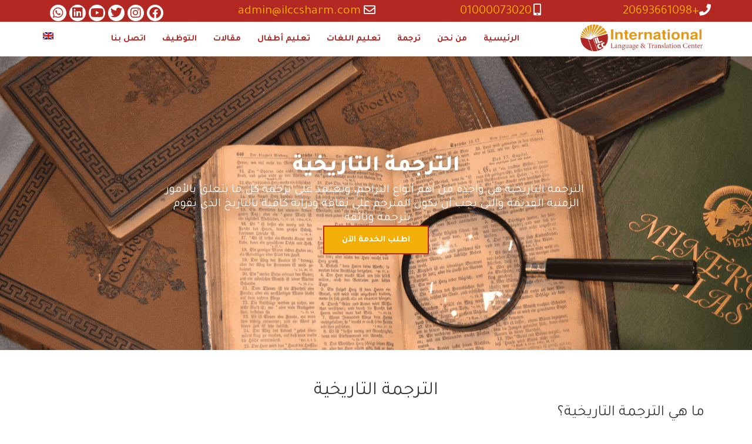

--- FILE ---
content_type: text/css; charset=utf-8
request_url: https://ilccsharm.com/wp-content/plugins/tutor/assets/css/tutor.rtl.min.css?ver=2.7.6
body_size: 35719
content:
.tutor-container,.tutor-container-fluid,.tutor-container-xxl,.tutor-container-xl,.tutor-container-lg,.tutor-container-md,.tutor-container-sm{width:100%;padding-right:var(--tutor-gutter-x, 0.75rem);padding-left:var(--tutor-gutter-x, 0.75rem);margin-right:auto;margin-left:auto}@media(min-width: 576px){.tutor-container-sm,.tutor-container{max-width:540px}}@media(min-width: 768px){.tutor-container-md,.tutor-container-sm,.tutor-container{max-width:720px}}@media(min-width: 992px){.tutor-container-lg,.tutor-container-md,.tutor-container-sm,.tutor-container{max-width:960px}}@media(min-width: 1200px){.tutor-container-xl,.tutor-container-lg,.tutor-container-md,.tutor-container-sm,.tutor-container{max-width:1140px}}@media(min-width: 1400px){.tutor-container-xxl,.tutor-container-xl,.tutor-container-lg,.tutor-container-md,.tutor-container-sm,.tutor-container{max-width:1320px}}.tutor-row{--tutor-gutter-x: 1.5rem;--tutor-gutter-y: 0;display:flex;flex-wrap:wrap;margin-top:calc(-1*var(--tutor-gutter-y));margin-right:calc(-0.5*var(--tutor-gutter-x));margin-left:calc(-0.5*var(--tutor-gutter-x))}.tutor-row>*{box-sizing:border-box;flex-shrink:0;width:100%;max-width:100%;padding-right:calc(var(--tutor-gutter-x)*.5);padding-left:calc(var(--tutor-gutter-x)*.5);margin-top:var(--tutor-gutter-y)}.tutor-col{flex:1 0 0%}.tutor-row-cols-auto>*{flex:0 0 auto;width:auto}.tutor-row-cols-1>*{flex:0 0 auto;width:100%}.tutor-row-cols-2>*{flex:0 0 auto;width:50%}.tutor-row-cols-3>*{flex:0 0 auto;width:33.3333333333%}.tutor-row-cols-4>*{flex:0 0 auto;width:25%}.tutor-row-cols-5>*{flex:0 0 auto;width:20%}.tutor-row-cols-6>*{flex:0 0 auto;width:16.6666666667%}.tutor-col-auto{flex:0 0 auto;width:auto}.tutor-col-1{flex:0 0 auto;width:8.33333333%}.tutor-col-2{flex:0 0 auto;width:16.66666667%}.tutor-col-3{flex:0 0 auto;width:25%}.tutor-col-4{flex:0 0 auto;width:33.33333333%}.tutor-col-5{flex:0 0 auto;width:41.66666667%}.tutor-col-6{flex:0 0 auto;width:50%}.tutor-col-7{flex:0 0 auto;width:58.33333333%}.tutor-col-8{flex:0 0 auto;width:66.66666667%}.tutor-col-9{flex:0 0 auto;width:75%}.tutor-col-10{flex:0 0 auto;width:83.33333333%}.tutor-col-11{flex:0 0 auto;width:91.66666667%}.tutor-col-12{flex:0 0 auto;width:100%}.tutor-offset-1{margin-left:8.33333333%}.tutor-offset-2{margin-left:16.66666667%}.tutor-offset-3{margin-left:25%}.tutor-offset-4{margin-left:33.33333333%}.tutor-offset-5{margin-left:41.66666667%}.tutor-offset-6{margin-left:50%}.tutor-offset-7{margin-left:58.33333333%}.tutor-offset-8{margin-left:66.66666667%}.tutor-offset-9{margin-left:75%}.tutor-offset-10{margin-left:83.33333333%}.tutor-offset-11{margin-left:91.66666667%}.tutor-g-0,.tutor-gx-0{--tutor-gutter-x: 0}.tutor-g-0,.tutor-gy-0{--tutor-gutter-y: 0}.tutor-g-1,.tutor-gx-1{--tutor-gutter-x: 0.5rem}.tutor-g-1,.tutor-gy-1{--tutor-gutter-y: 0.5rem}.tutor-g-2,.tutor-gx-2{--tutor-gutter-x: 1rem}.tutor-g-2,.tutor-gy-2{--tutor-gutter-y: 1rem}.tutor-g-3,.tutor-gx-3{--tutor-gutter-x: 1.5rem}.tutor-g-3,.tutor-gy-3{--tutor-gutter-y: 1.5rem}.tutor-g-4,.tutor-gx-4{--tutor-gutter-x: 2rem}.tutor-g-4,.tutor-gy-4{--tutor-gutter-y: 2rem}.tutor-g-5,.tutor-gx-5{--tutor-gutter-x: 3rem}.tutor-g-5,.tutor-gy-5{--tutor-gutter-y: 3rem}@media(min-width: 576px){.tutor-col-sm{flex:1 0 0%}.tutor-row-cols-sm-auto>*{flex:0 0 auto;width:auto}.tutor-row-cols-sm-1>*{flex:0 0 auto;width:100%}.tutor-row-cols-sm-2>*{flex:0 0 auto;width:50%}.tutor-row-cols-sm-3>*{flex:0 0 auto;width:33.3333333333%}.tutor-row-cols-sm-4>*{flex:0 0 auto;width:25%}.tutor-row-cols-sm-5>*{flex:0 0 auto;width:20%}.tutor-row-cols-sm-6>*{flex:0 0 auto;width:16.6666666667%}.tutor-col-sm-auto{flex:0 0 auto;width:auto}.tutor-col-sm-1{flex:0 0 auto;width:8.33333333%}.tutor-col-sm-2{flex:0 0 auto;width:16.66666667%}.tutor-col-sm-3{flex:0 0 auto;width:25%}.tutor-col-sm-4{flex:0 0 auto;width:33.33333333%}.tutor-col-sm-5{flex:0 0 auto;width:41.66666667%}.tutor-col-sm-6{flex:0 0 auto;width:50%}.tutor-col-sm-7{flex:0 0 auto;width:58.33333333%}.tutor-col-sm-8{flex:0 0 auto;width:66.66666667%}.tutor-col-sm-9{flex:0 0 auto;width:75%}.tutor-col-sm-10{flex:0 0 auto;width:83.33333333%}.tutor-col-sm-11{flex:0 0 auto;width:91.66666667%}.tutor-col-sm-12{flex:0 0 auto;width:100%}.tutor-offset-sm-0{margin-left:0}.tutor-offset-sm-1{margin-left:8.33333333%}.tutor-offset-sm-2{margin-left:16.66666667%}.tutor-offset-sm-3{margin-left:25%}.tutor-offset-sm-4{margin-left:33.33333333%}.tutor-offset-sm-5{margin-left:41.66666667%}.tutor-offset-sm-6{margin-left:50%}.tutor-offset-sm-7{margin-left:58.33333333%}.tutor-offset-sm-8{margin-left:66.66666667%}.tutor-offset-sm-9{margin-left:75%}.tutor-offset-sm-10{margin-left:83.33333333%}.tutor-offset-sm-11{margin-left:91.66666667%}.tutor-g-sm-0,.tutor-gx-sm-0{--tutor-gutter-x: 0}.tutor-g-sm-0,.tutor-gy-sm-0{--tutor-gutter-y: 0}.tutor-g-sm-1,.tutor-gx-sm-1{--tutor-gutter-x: 0.5rem}.tutor-g-sm-1,.tutor-gy-sm-1{--tutor-gutter-y: 0.5rem}.tutor-g-sm-2,.tutor-gx-sm-2{--tutor-gutter-x: 1rem}.tutor-g-sm-2,.tutor-gy-sm-2{--tutor-gutter-y: 1rem}.tutor-g-sm-3,.tutor-gx-sm-3{--tutor-gutter-x: 1.5rem}.tutor-g-sm-3,.tutor-gy-sm-3{--tutor-gutter-y: 1.5rem}.tutor-g-sm-4,.tutor-gx-sm-4{--tutor-gutter-x: 2rem}.tutor-g-sm-4,.tutor-gy-sm-4{--tutor-gutter-y: 2rem}.tutor-g-sm-5,.tutor-gx-sm-5{--tutor-gutter-x: 3rem}.tutor-g-sm-5,.tutor-gy-sm-5{--tutor-gutter-y: 3rem}}@media(min-width: 768px){.tutor-col-md{flex:1 0 0%}.tutor-row-cols-md-auto>*{flex:0 0 auto;width:auto}.tutor-row-cols-md-1>*{flex:0 0 auto;width:100%}.tutor-row-cols-md-2>*{flex:0 0 auto;width:50%}.tutor-row-cols-md-3>*{flex:0 0 auto;width:33.3333333333%}.tutor-row-cols-md-4>*{flex:0 0 auto;width:25%}.tutor-row-cols-md-5>*{flex:0 0 auto;width:20%}.tutor-row-cols-md-6>*{flex:0 0 auto;width:16.6666666667%}.tutor-col-md-auto{flex:0 0 auto;width:auto}.tutor-col-md-1{flex:0 0 auto;width:8.33333333%}.tutor-col-md-2{flex:0 0 auto;width:16.66666667%}.tutor-col-md-3{flex:0 0 auto;width:25%}.tutor-col-md-4{flex:0 0 auto;width:33.33333333%}.tutor-col-md-5{flex:0 0 auto;width:41.66666667%}.tutor-col-md-6{flex:0 0 auto;width:50%}.tutor-col-md-7{flex:0 0 auto;width:58.33333333%}.tutor-col-md-8{flex:0 0 auto;width:66.66666667%}.tutor-col-md-9{flex:0 0 auto;width:75%}.tutor-col-md-10{flex:0 0 auto;width:83.33333333%}.tutor-col-md-11{flex:0 0 auto;width:91.66666667%}.tutor-col-md-12{flex:0 0 auto;width:100%}.tutor-offset-md-0{margin-left:0}.tutor-offset-md-1{margin-left:8.33333333%}.tutor-offset-md-2{margin-left:16.66666667%}.tutor-offset-md-3{margin-left:25%}.tutor-offset-md-4{margin-left:33.33333333%}.tutor-offset-md-5{margin-left:41.66666667%}.tutor-offset-md-6{margin-left:50%}.tutor-offset-md-7{margin-left:58.33333333%}.tutor-offset-md-8{margin-left:66.66666667%}.tutor-offset-md-9{margin-left:75%}.tutor-offset-md-10{margin-left:83.33333333%}.tutor-offset-md-11{margin-left:91.66666667%}.tutor-g-md-0,.tutor-gx-md-0{--tutor-gutter-x: 0}.tutor-g-md-0,.tutor-gy-md-0{--tutor-gutter-y: 0}.tutor-g-md-1,.tutor-gx-md-1{--tutor-gutter-x: 0.5rem}.tutor-g-md-1,.tutor-gy-md-1{--tutor-gutter-y: 0.5rem}.tutor-g-md-2,.tutor-gx-md-2{--tutor-gutter-x: 1rem}.tutor-g-md-2,.tutor-gy-md-2{--tutor-gutter-y: 1rem}.tutor-g-md-3,.tutor-gx-md-3{--tutor-gutter-x: 1.5rem}.tutor-g-md-3,.tutor-gy-md-3{--tutor-gutter-y: 1.5rem}.tutor-g-md-4,.tutor-gx-md-4{--tutor-gutter-x: 2rem}.tutor-g-md-4,.tutor-gy-md-4{--tutor-gutter-y: 2rem}.tutor-g-md-5,.tutor-gx-md-5{--tutor-gutter-x: 3rem}.tutor-g-md-5,.tutor-gy-md-5{--tutor-gutter-y: 3rem}}@media(min-width: 992px){.tutor-col-lg{flex:1 0 0%}.tutor-row-cols-lg-auto>*{flex:0 0 auto;width:auto}.tutor-row-cols-lg-1>*{flex:0 0 auto;width:100%}.tutor-row-cols-lg-2>*{flex:0 0 auto;width:50%}.tutor-row-cols-lg-3>*{flex:0 0 auto;width:33.3333333333%}.tutor-row-cols-lg-4>*{flex:0 0 auto;width:25%}.tutor-row-cols-lg-5>*{flex:0 0 auto;width:20%}.tutor-row-cols-lg-6>*{flex:0 0 auto;width:16.6666666667%}.tutor-col-lg-auto{flex:0 0 auto;width:auto}.tutor-col-lg-1{flex:0 0 auto;width:8.33333333%}.tutor-col-lg-2{flex:0 0 auto;width:16.66666667%}.tutor-col-lg-3{flex:0 0 auto;width:25%}.tutor-col-lg-4{flex:0 0 auto;width:33.33333333%}.tutor-col-lg-5{flex:0 0 auto;width:41.66666667%}.tutor-col-lg-6{flex:0 0 auto;width:50%}.tutor-col-lg-7{flex:0 0 auto;width:58.33333333%}.tutor-col-lg-8{flex:0 0 auto;width:66.66666667%}.tutor-col-lg-9{flex:0 0 auto;width:75%}.tutor-col-lg-10{flex:0 0 auto;width:83.33333333%}.tutor-col-lg-11{flex:0 0 auto;width:91.66666667%}.tutor-col-lg-12{flex:0 0 auto;width:100%}.tutor-offset-lg-0{margin-left:0}.tutor-offset-lg-1{margin-left:8.33333333%}.tutor-offset-lg-2{margin-left:16.66666667%}.tutor-offset-lg-3{margin-left:25%}.tutor-offset-lg-4{margin-left:33.33333333%}.tutor-offset-lg-5{margin-left:41.66666667%}.tutor-offset-lg-6{margin-left:50%}.tutor-offset-lg-7{margin-left:58.33333333%}.tutor-offset-lg-8{margin-left:66.66666667%}.tutor-offset-lg-9{margin-left:75%}.tutor-offset-lg-10{margin-left:83.33333333%}.tutor-offset-lg-11{margin-left:91.66666667%}.tutor-g-lg-0,.tutor-gx-lg-0{--tutor-gutter-x: 0}.tutor-g-lg-0,.tutor-gy-lg-0{--tutor-gutter-y: 0}.tutor-g-lg-1,.tutor-gx-lg-1{--tutor-gutter-x: 0.5rem}.tutor-g-lg-1,.tutor-gy-lg-1{--tutor-gutter-y: 0.5rem}.tutor-g-lg-2,.tutor-gx-lg-2{--tutor-gutter-x: 1rem}.tutor-g-lg-2,.tutor-gy-lg-2{--tutor-gutter-y: 1rem}.tutor-g-lg-3,.tutor-gx-lg-3{--tutor-gutter-x: 1.5rem}.tutor-g-lg-3,.tutor-gy-lg-3{--tutor-gutter-y: 1.5rem}.tutor-g-lg-4,.tutor-gx-lg-4{--tutor-gutter-x: 2rem}.tutor-g-lg-4,.tutor-gy-lg-4{--tutor-gutter-y: 2rem}.tutor-g-lg-5,.tutor-gx-lg-5{--tutor-gutter-x: 3rem}.tutor-g-lg-5,.tutor-gy-lg-5{--tutor-gutter-y: 3rem}}@media(min-width: 1200px){.tutor-col-xl{flex:1 0 0%}.tutor-row-cols-xl-auto>*{flex:0 0 auto;width:auto}.tutor-row-cols-xl-1>*{flex:0 0 auto;width:100%}.tutor-row-cols-xl-2>*{flex:0 0 auto;width:50%}.tutor-row-cols-xl-3>*{flex:0 0 auto;width:33.3333333333%}.tutor-row-cols-xl-4>*{flex:0 0 auto;width:25%}.tutor-row-cols-xl-5>*{flex:0 0 auto;width:20%}.tutor-row-cols-xl-6>*{flex:0 0 auto;width:16.6666666667%}.tutor-col-xl-auto{flex:0 0 auto;width:auto}.tutor-col-xl-1{flex:0 0 auto;width:8.33333333%}.tutor-col-xl-2{flex:0 0 auto;width:16.66666667%}.tutor-col-xl-3{flex:0 0 auto;width:25%}.tutor-col-xl-4{flex:0 0 auto;width:33.33333333%}.tutor-col-xl-5{flex:0 0 auto;width:41.66666667%}.tutor-col-xl-6{flex:0 0 auto;width:50%}.tutor-col-xl-7{flex:0 0 auto;width:58.33333333%}.tutor-col-xl-8{flex:0 0 auto;width:66.66666667%}.tutor-col-xl-9{flex:0 0 auto;width:75%}.tutor-col-xl-10{flex:0 0 auto;width:83.33333333%}.tutor-col-xl-11{flex:0 0 auto;width:91.66666667%}.tutor-col-xl-12{flex:0 0 auto;width:100%}.tutor-offset-xl-0{margin-left:0}.tutor-offset-xl-1{margin-left:8.33333333%}.tutor-offset-xl-2{margin-left:16.66666667%}.tutor-offset-xl-3{margin-left:25%}.tutor-offset-xl-4{margin-left:33.33333333%}.tutor-offset-xl-5{margin-left:41.66666667%}.tutor-offset-xl-6{margin-left:50%}.tutor-offset-xl-7{margin-left:58.33333333%}.tutor-offset-xl-8{margin-left:66.66666667%}.tutor-offset-xl-9{margin-left:75%}.tutor-offset-xl-10{margin-left:83.33333333%}.tutor-offset-xl-11{margin-left:91.66666667%}.tutor-g-xl-0,.tutor-gx-xl-0{--tutor-gutter-x: 0}.tutor-g-xl-0,.tutor-gy-xl-0{--tutor-gutter-y: 0}.tutor-g-xl-1,.tutor-gx-xl-1{--tutor-gutter-x: 0.5rem}.tutor-g-xl-1,.tutor-gy-xl-1{--tutor-gutter-y: 0.5rem}.tutor-g-xl-2,.tutor-gx-xl-2{--tutor-gutter-x: 1rem}.tutor-g-xl-2,.tutor-gy-xl-2{--tutor-gutter-y: 1rem}.tutor-g-xl-3,.tutor-gx-xl-3{--tutor-gutter-x: 1.5rem}.tutor-g-xl-3,.tutor-gy-xl-3{--tutor-gutter-y: 1.5rem}.tutor-g-xl-4,.tutor-gx-xl-4{--tutor-gutter-x: 2rem}.tutor-g-xl-4,.tutor-gy-xl-4{--tutor-gutter-y: 2rem}.tutor-g-xl-5,.tutor-gx-xl-5{--tutor-gutter-x: 3rem}.tutor-g-xl-5,.tutor-gy-xl-5{--tutor-gutter-y: 3rem}}@media(min-width: 1400px){.tutor-col-xxl{flex:1 0 0%}.tutor-row-cols-xxl-auto>*{flex:0 0 auto;width:auto}.tutor-row-cols-xxl-1>*{flex:0 0 auto;width:100%}.tutor-row-cols-xxl-2>*{flex:0 0 auto;width:50%}.tutor-row-cols-xxl-3>*{flex:0 0 auto;width:33.3333333333%}.tutor-row-cols-xxl-4>*{flex:0 0 auto;width:25%}.tutor-row-cols-xxl-5>*{flex:0 0 auto;width:20%}.tutor-row-cols-xxl-6>*{flex:0 0 auto;width:16.6666666667%}.tutor-col-xxl-auto{flex:0 0 auto;width:auto}.tutor-col-xxl-1{flex:0 0 auto;width:8.33333333%}.tutor-col-xxl-2{flex:0 0 auto;width:16.66666667%}.tutor-col-xxl-3{flex:0 0 auto;width:25%}.tutor-col-xxl-4{flex:0 0 auto;width:33.33333333%}.tutor-col-xxl-5{flex:0 0 auto;width:41.66666667%}.tutor-col-xxl-6{flex:0 0 auto;width:50%}.tutor-col-xxl-7{flex:0 0 auto;width:58.33333333%}.tutor-col-xxl-8{flex:0 0 auto;width:66.66666667%}.tutor-col-xxl-9{flex:0 0 auto;width:75%}.tutor-col-xxl-10{flex:0 0 auto;width:83.33333333%}.tutor-col-xxl-11{flex:0 0 auto;width:91.66666667%}.tutor-col-xxl-12{flex:0 0 auto;width:100%}.tutor-offset-xxl-0{margin-left:0}.tutor-offset-xxl-1{margin-left:8.33333333%}.tutor-offset-xxl-2{margin-left:16.66666667%}.tutor-offset-xxl-3{margin-left:25%}.tutor-offset-xxl-4{margin-left:33.33333333%}.tutor-offset-xxl-5{margin-left:41.66666667%}.tutor-offset-xxl-6{margin-left:50%}.tutor-offset-xxl-7{margin-left:58.33333333%}.tutor-offset-xxl-8{margin-left:66.66666667%}.tutor-offset-xxl-9{margin-left:75%}.tutor-offset-xxl-10{margin-left:83.33333333%}.tutor-offset-xxl-11{margin-left:91.66666667%}.tutor-g-xxl-0,.tutor-gx-xxl-0{--tutor-gutter-x: 0}.tutor-g-xxl-0,.tutor-gy-xxl-0{--tutor-gutter-y: 0}.tutor-g-xxl-1,.tutor-gx-xxl-1{--tutor-gutter-x: 0.5rem}.tutor-g-xxl-1,.tutor-gy-xxl-1{--tutor-gutter-y: 0.5rem}.tutor-g-xxl-2,.tutor-gx-xxl-2{--tutor-gutter-x: 1rem}.tutor-g-xxl-2,.tutor-gy-xxl-2{--tutor-gutter-y: 1rem}.tutor-g-xxl-3,.tutor-gx-xxl-3{--tutor-gutter-x: 1.5rem}.tutor-g-xxl-3,.tutor-gy-xxl-3{--tutor-gutter-y: 1.5rem}.tutor-g-xxl-4,.tutor-gx-xxl-4{--tutor-gutter-x: 2rem}.tutor-g-xxl-4,.tutor-gy-xxl-4{--tutor-gutter-y: 2rem}.tutor-g-xxl-5,.tutor-gx-xxl-5{--tutor-gutter-x: 3rem}.tutor-g-xxl-5,.tutor-gy-xxl-5{--tutor-gutter-y: 3rem}}.tutor-grid{display:grid;grid-template-columns:repeat(auto-fit, minmax(250px, 1fr));grid-gap:32px;grid-template-rows:min-content;grid-template-columns:repeat(1, 1fr)}.tutor-grid-1{grid-template-columns:repeat(1, 1fr)}@media(min-width: 768px){.tutor-grid-2{grid-template-columns:repeat(2, 1fr)}}@media(min-width: 768px){.tutor-grid-3{grid-template-columns:repeat(2, 1fr)}}@media(min-width: 992px){.tutor-grid-3{grid-template-columns:repeat(3, 1fr)}}@media(min-width: 768px){.tutor-grid-4{grid-template-columns:repeat(2, 1fr)}}@media(min-width: 992px){.tutor-grid-4{grid-template-columns:repeat(3, 1fr)}}@media(min-width: 1200px){.tutor-grid-4{grid-template-columns:repeat(4, 1fr)}}.tutor-d-inline{display:inline !important}.tutor-d-inline-block{display:inline-block !important}.tutor-d-block{display:block !important}.tutor-d-grid{display:grid !important}.tutor-d-table{display:table !important}.tutor-d-table-row{display:table-row !important}.tutor-d-table-cell{display:table-cell !important}.tutor-d-flex{display:flex !important}.tutor-d-inline-flex{display:inline-flex !important}.tutor-d-none{display:none !important}.tutor-flex-fill{flex:1 1 auto !important}.tutor-flex-row{flex-direction:row !important}.tutor-flex-column{flex-direction:column !important}.tutor-flex-row-reverse{flex-direction:row-reverse !important}.tutor-flex-column-reverse{flex-direction:column-reverse !important}.tutor-flex-grow-0{flex-grow:0 !important}.tutor-flex-grow-1{flex-grow:1 !important}.tutor-flex-shrink-0{flex-shrink:0 !important}.tutor-flex-shrink-1{flex-shrink:1 !important}.tutor-flex-wrap{flex-wrap:wrap !important}.tutor-flex-nowrap{flex-wrap:nowrap !important}.tutor-flex-wrap-reverse{flex-wrap:wrap-reverse !important}.tutor-gap-0{gap:0 !important}.tutor-gap-1{gap:.5rem !important}.tutor-gap-2{gap:1rem !important}.tutor-gap-3{gap:1.5rem !important}.tutor-gap-4{gap:2rem !important}.tutor-gap-5{gap:3rem !important}.tutor-justify-start{justify-content:flex-start !important}.tutor-justify-end{justify-content:flex-end !important}.tutor-justify-center{justify-content:center !important}.tutor-justify-between{justify-content:space-between !important}.tutor-justify-around{justify-content:space-around !important}.tutor-justify-evenly{justify-content:space-evenly !important}.tutor-align-start{align-items:flex-start !important}.tutor-align-end{align-items:flex-end !important}.tutor-align-center{align-items:center !important}.tutor-align-baseline{align-items:baseline !important}.tutor-align-stretch{align-items:stretch !important}.tutor-align-content-start{align-content:flex-start !important}.tutor-align-content-end{align-content:flex-end !important}.tutor-align-content-center{align-content:center !important}.tutor-align-content-between{align-content:space-between !important}.tutor-align-content-around{align-content:space-around !important}.tutor-align-content-stretch{align-content:stretch !important}.tutor-align-self-auto{align-self:auto !important}.tutor-align-self-start{align-self:flex-start !important}.tutor-align-self-end{align-self:flex-end !important}.tutor-align-self-center{align-self:center !important}.tutor-align-self-baseline{align-self:baseline !important}.tutor-align-self-stretch{align-self:stretch !important}.tutor-order-first{order:-1 !important}.tutor-order-0{order:0 !important}.tutor-order-1{order:1 !important}.tutor-order-2{order:2 !important}.tutor-order-3{order:3 !important}.tutor-order-4{order:4 !important}.tutor-order-5{order:5 !important}.tutor-order-last{order:6 !important}.tutor-m-0{margin:0}.tutor-m-2{margin:2px}.tutor-m-4{margin:4px}.tutor-m-8{margin:8px}.tutor-m-12{margin:12px}.tutor-m-16{margin:16px}.tutor-m-20{margin:20px}.tutor-m-24{margin:24px}.tutor-m-28{margin:28px}.tutor-m-32{margin:32px}.tutor-m-36{margin:36px}.tutor-m-40{margin:40px}.tutor-m-44{margin:44px}.tutor-m-48{margin:48px}.tutor-m-52{margin:52px}.tutor-m-56{margin:56px}.tutor-m-60{margin:60px}.tutor-m-64{margin:64px}.tutor-m-68{margin:68px}.tutor-m-72{margin:72px}.tutor-m-76{margin:76px}.tutor-m-80{margin:80px}.tutor-m-auto{margin:auto}.tutor-mx-0{margin-left:0;margin-right:0}.tutor-mx-2{margin-left:2px;margin-right:2px}.tutor-mx-4{margin-left:4px;margin-right:4px}.tutor-mx-8{margin-left:8px;margin-right:8px}.tutor-mx-12{margin-left:12px;margin-right:12px}.tutor-mx-16{margin-left:16px;margin-right:16px}.tutor-mx-20{margin-left:20px;margin-right:20px}.tutor-mx-24{margin-left:24px;margin-right:24px}.tutor-mx-28{margin-left:28px;margin-right:28px}.tutor-mx-32{margin-left:32px;margin-right:32px}.tutor-mx-36{margin-left:36px;margin-right:36px}.tutor-mx-40{margin-left:40px;margin-right:40px}.tutor-mx-44{margin-left:44px;margin-right:44px}.tutor-mx-48{margin-left:48px;margin-right:48px}.tutor-mx-52{margin-left:52px;margin-right:52px}.tutor-mx-56{margin-left:56px;margin-right:56px}.tutor-mx-60{margin-left:60px;margin-right:60px}.tutor-mx-64{margin-left:64px;margin-right:64px}.tutor-mx-68{margin-left:68px;margin-right:68px}.tutor-mx-72{margin-left:72px;margin-right:72px}.tutor-mx-76{margin-left:76px;margin-right:76px}.tutor-mx-80{margin-left:80px;margin-right:80px}.tutor-mx-auto{margin-left:auto;margin-right:auto}.tutor-my-0{margin-top:0;margin-bottom:0}.tutor-my-2{margin-top:2px;margin-bottom:2px}.tutor-my-4{margin-top:4px;margin-bottom:4px}.tutor-my-8{margin-top:8px;margin-bottom:8px}.tutor-my-12{margin-top:12px;margin-bottom:12px}.tutor-my-16{margin-top:16px;margin-bottom:16px}.tutor-my-20{margin-top:20px;margin-bottom:20px}.tutor-my-24{margin-top:24px;margin-bottom:24px}.tutor-my-28{margin-top:28px;margin-bottom:28px}.tutor-my-32{margin-top:32px;margin-bottom:32px}.tutor-my-36{margin-top:36px;margin-bottom:36px}.tutor-my-40{margin-top:40px;margin-bottom:40px}.tutor-my-44{margin-top:44px;margin-bottom:44px}.tutor-my-48{margin-top:48px;margin-bottom:48px}.tutor-my-52{margin-top:52px;margin-bottom:52px}.tutor-my-56{margin-top:56px;margin-bottom:56px}.tutor-my-60{margin-top:60px;margin-bottom:60px}.tutor-my-64{margin-top:64px;margin-bottom:64px}.tutor-my-68{margin-top:68px;margin-bottom:68px}.tutor-my-72{margin-top:72px;margin-bottom:72px}.tutor-my-76{margin-top:76px;margin-bottom:76px}.tutor-my-80{margin-top:80px;margin-bottom:80px}.tutor-my-auto{margin-top:auto;margin-bottom:auto}.tutor-mt-0{margin-top:0}.tutor-mt-2{margin-top:2px}.tutor-mt-4{margin-top:4px}.tutor-mt-8{margin-top:8px}.tutor-mt-12{margin-top:12px}.tutor-mt-16{margin-top:16px}.tutor-mt-20{margin-top:20px}.tutor-mt-24{margin-top:24px}.tutor-mt-28{margin-top:28px}.tutor-mt-32{margin-top:32px}.tutor-mt-36{margin-top:36px}.tutor-mt-40{margin-top:40px}.tutor-mt-44{margin-top:44px}.tutor-mt-48{margin-top:48px}.tutor-mt-52{margin-top:52px}.tutor-mt-56{margin-top:56px}.tutor-mt-60{margin-top:60px}.tutor-mt-64{margin-top:64px}.tutor-mt-68{margin-top:68px}.tutor-mt-72{margin-top:72px}.tutor-mt-76{margin-top:76px}.tutor-mt-80{margin-top:80px}.tutor-mt-auto{margin-top:auto}.tutor-mr-0{margin-left:0}.tutor-mr-2{margin-left:2px}.tutor-mr-4{margin-left:4px}.tutor-mr-8{margin-left:8px}.tutor-mr-12{margin-left:12px}.tutor-mr-16{margin-left:16px}.tutor-mr-20{margin-left:20px}.tutor-mr-24{margin-left:24px}.tutor-mr-28{margin-left:28px}.tutor-mr-32{margin-left:32px}.tutor-mr-36{margin-left:36px}.tutor-mr-40{margin-left:40px}.tutor-mr-44{margin-left:44px}.tutor-mr-48{margin-left:48px}.tutor-mr-52{margin-left:52px}.tutor-mr-56{margin-left:56px}.tutor-mr-60{margin-left:60px}.tutor-mr-64{margin-left:64px}.tutor-mr-68{margin-left:68px}.tutor-mr-72{margin-left:72px}.tutor-mr-76{margin-left:76px}.tutor-mr-80{margin-left:80px}.tutor-mr-auto{margin-left:auto}.tutor-mb-0{margin-bottom:0}.tutor-mb-2{margin-bottom:2px}.tutor-mb-4{margin-bottom:4px}.tutor-mb-8{margin-bottom:8px}.tutor-mb-12{margin-bottom:12px}.tutor-mb-16{margin-bottom:16px}.tutor-mb-20{margin-bottom:20px}.tutor-mb-24{margin-bottom:24px}.tutor-mb-28{margin-bottom:28px}.tutor-mb-32{margin-bottom:32px}.tutor-mb-36{margin-bottom:36px}.tutor-mb-40{margin-bottom:40px}.tutor-mb-44{margin-bottom:44px}.tutor-mb-48{margin-bottom:48px}.tutor-mb-52{margin-bottom:52px}.tutor-mb-56{margin-bottom:56px}.tutor-mb-60{margin-bottom:60px}.tutor-mb-64{margin-bottom:64px}.tutor-mb-68{margin-bottom:68px}.tutor-mb-72{margin-bottom:72px}.tutor-mb-76{margin-bottom:76px}.tutor-mb-80{margin-bottom:80px}.tutor-mb-auto{margin-bottom:auto}.tutor-ml-0{margin-right:0}.tutor-ml-2{margin-right:2px}.tutor-ml-4{margin-right:4px}.tutor-ml-8{margin-right:8px}.tutor-ml-12{margin-right:12px}.tutor-ml-16{margin-right:16px}.tutor-ml-20{margin-right:20px}.tutor-ml-24{margin-right:24px}.tutor-ml-28{margin-right:28px}.tutor-ml-32{margin-right:32px}.tutor-ml-36{margin-right:36px}.tutor-ml-40{margin-right:40px}.tutor-ml-44{margin-right:44px}.tutor-ml-48{margin-right:48px}.tutor-ml-52{margin-right:52px}.tutor-ml-56{margin-right:56px}.tutor-ml-60{margin-right:60px}.tutor-ml-64{margin-right:64px}.tutor-ml-68{margin-right:68px}.tutor-ml-72{margin-right:72px}.tutor-ml-76{margin-right:76px}.tutor-ml-80{margin-right:80px}.tutor-ml-auto{margin-right:auto}.tutor-m-n2{margin:-2px}.tutor-m-n4{margin:-4px}.tutor-m-n8{margin:-8px}.tutor-m-n12{margin:-12px}.tutor-m-n16{margin:-16px}.tutor-m-n20{margin:-20px}.tutor-m-n24{margin:-24px}.tutor-m-n28{margin:-28px}.tutor-m-n32{margin:-32px}.tutor-m-n36{margin:-36px}.tutor-m-n40{margin:-40px}.tutor-m-n44{margin:-44px}.tutor-m-n48{margin:-48px}.tutor-m-n52{margin:-52px}.tutor-m-n56{margin:-56px}.tutor-m-n60{margin:-60px}.tutor-m-n64{margin:-64px}.tutor-m-n68{margin:-68px}.tutor-m-n72{margin:-72px}.tutor-m-n76{margin:-76px}.tutor-m-n80{margin:-80px}.tutor-mx-n2{margin-left:-2px;margin-right:-2px}.tutor-mx-n4{margin-left:-4px;margin-right:-4px}.tutor-mx-n8{margin-left:-8px;margin-right:-8px}.tutor-mx-n12{margin-left:-12px;margin-right:-12px}.tutor-mx-n16{margin-left:-16px;margin-right:-16px}.tutor-mx-n20{margin-left:-20px;margin-right:-20px}.tutor-mx-n24{margin-left:-24px;margin-right:-24px}.tutor-mx-n28{margin-left:-28px;margin-right:-28px}.tutor-mx-n32{margin-left:-32px;margin-right:-32px}.tutor-mx-n36{margin-left:-36px;margin-right:-36px}.tutor-mx-n40{margin-left:-40px;margin-right:-40px}.tutor-mx-n44{margin-left:-44px;margin-right:-44px}.tutor-mx-n48{margin-left:-48px;margin-right:-48px}.tutor-mx-n52{margin-left:-52px;margin-right:-52px}.tutor-mx-n56{margin-left:-56px;margin-right:-56px}.tutor-mx-n60{margin-left:-60px;margin-right:-60px}.tutor-mx-n64{margin-left:-64px;margin-right:-64px}.tutor-mx-n68{margin-left:-68px;margin-right:-68px}.tutor-mx-n72{margin-left:-72px;margin-right:-72px}.tutor-mx-n76{margin-left:-76px;margin-right:-76px}.tutor-mx-n80{margin-left:-80px;margin-right:-80px}.tutor-my-n2{margin-top:-2px;margin-bottom:-2px}.tutor-my-n4{margin-top:-4px;margin-bottom:-4px}.tutor-my-n8{margin-top:-8px;margin-bottom:-8px}.tutor-my-n12{margin-top:-12px;margin-bottom:-12px}.tutor-my-n16{margin-top:-16px;margin-bottom:-16px}.tutor-my-n20{margin-top:-20px;margin-bottom:-20px}.tutor-my-n24{margin-top:-24px;margin-bottom:-24px}.tutor-my-n28{margin-top:-28px;margin-bottom:-28px}.tutor-my-n32{margin-top:-32px;margin-bottom:-32px}.tutor-my-n36{margin-top:-36px;margin-bottom:-36px}.tutor-my-n40{margin-top:-40px;margin-bottom:-40px}.tutor-my-n44{margin-top:-44px;margin-bottom:-44px}.tutor-my-n48{margin-top:-48px;margin-bottom:-48px}.tutor-my-n52{margin-top:-52px;margin-bottom:-52px}.tutor-my-n56{margin-top:-56px;margin-bottom:-56px}.tutor-my-n60{margin-top:-60px;margin-bottom:-60px}.tutor-my-n64{margin-top:-64px;margin-bottom:-64px}.tutor-my-n68{margin-top:-68px;margin-bottom:-68px}.tutor-my-n72{margin-top:-72px;margin-bottom:-72px}.tutor-my-n76{margin-top:-76px;margin-bottom:-76px}.tutor-my-n80{margin-top:-80px;margin-bottom:-80px}.tutor-mt-n2{margin-top:-2px}.tutor-mt-n4{margin-top:-4px}.tutor-mt-n8{margin-top:-8px}.tutor-mt-n12{margin-top:-12px}.tutor-mt-n16{margin-top:-16px}.tutor-mt-n20{margin-top:-20px}.tutor-mt-n24{margin-top:-24px}.tutor-mt-n28{margin-top:-28px}.tutor-mt-n32{margin-top:-32px}.tutor-mt-n36{margin-top:-36px}.tutor-mt-n40{margin-top:-40px}.tutor-mt-n44{margin-top:-44px}.tutor-mt-n48{margin-top:-48px}.tutor-mt-n52{margin-top:-52px}.tutor-mt-n56{margin-top:-56px}.tutor-mt-n60{margin-top:-60px}.tutor-mt-n64{margin-top:-64px}.tutor-mt-n68{margin-top:-68px}.tutor-mt-n72{margin-top:-72px}.tutor-mt-n76{margin-top:-76px}.tutor-mt-n80{margin-top:-80px}.tutor-mr-n2{margin-left:-2px}.tutor-mr-n4{margin-left:-4px}.tutor-mr-n8{margin-left:-8px}.tutor-mr-n12{margin-left:-12px}.tutor-mr-n16{margin-left:-16px}.tutor-mr-n20{margin-left:-20px}.tutor-mr-n24{margin-left:-24px}.tutor-mr-n28{margin-left:-28px}.tutor-mr-n32{margin-left:-32px}.tutor-mr-n36{margin-left:-36px}.tutor-mr-n40{margin-left:-40px}.tutor-mr-n44{margin-left:-44px}.tutor-mr-n48{margin-left:-48px}.tutor-mr-n52{margin-left:-52px}.tutor-mr-n56{margin-left:-56px}.tutor-mr-n60{margin-left:-60px}.tutor-mr-n64{margin-left:-64px}.tutor-mr-n68{margin-left:-68px}.tutor-mr-n72{margin-left:-72px}.tutor-mr-n76{margin-left:-76px}.tutor-mr-n80{margin-left:-80px}.tutor-mb-n2{margin-bottom:-2px}.tutor-mb-n4{margin-bottom:-4px}.tutor-mb-n8{margin-bottom:-8px}.tutor-mb-n12{margin-bottom:-12px}.tutor-mb-n16{margin-bottom:-16px}.tutor-mb-n20{margin-bottom:-20px}.tutor-mb-n24{margin-bottom:-24px}.tutor-mb-n28{margin-bottom:-28px}.tutor-mb-n32{margin-bottom:-32px}.tutor-mb-n36{margin-bottom:-36px}.tutor-mb-n40{margin-bottom:-40px}.tutor-mb-n44{margin-bottom:-44px}.tutor-mb-n48{margin-bottom:-48px}.tutor-mb-n52{margin-bottom:-52px}.tutor-mb-n56{margin-bottom:-56px}.tutor-mb-n60{margin-bottom:-60px}.tutor-mb-n64{margin-bottom:-64px}.tutor-mb-n68{margin-bottom:-68px}.tutor-mb-n72{margin-bottom:-72px}.tutor-mb-n76{margin-bottom:-76px}.tutor-mb-n80{margin-bottom:-80px}.tutor-ml-n2{margin-right:-2px}.tutor-ml-n4{margin-right:-4px}.tutor-ml-n8{margin-right:-8px}.tutor-ml-n12{margin-right:-12px}.tutor-ml-n16{margin-right:-16px}.tutor-ml-n20{margin-right:-20px}.tutor-ml-n24{margin-right:-24px}.tutor-ml-n28{margin-right:-28px}.tutor-ml-n32{margin-right:-32px}.tutor-ml-n36{margin-right:-36px}.tutor-ml-n40{margin-right:-40px}.tutor-ml-n44{margin-right:-44px}.tutor-ml-n48{margin-right:-48px}.tutor-ml-n52{margin-right:-52px}.tutor-ml-n56{margin-right:-56px}.tutor-ml-n60{margin-right:-60px}.tutor-ml-n64{margin-right:-64px}.tutor-ml-n68{margin-right:-68px}.tutor-ml-n72{margin-right:-72px}.tutor-ml-n76{margin-right:-76px}.tutor-ml-n80{margin-right:-80px}.tutor-p-0{padding:0}.tutor-p-2{padding:2px}.tutor-p-4{padding:4px}.tutor-p-8{padding:8px}.tutor-p-12{padding:12px}.tutor-p-16{padding:16px}.tutor-p-20{padding:20px}.tutor-p-24,.tutor-large-notification{padding:24px}.tutor-p-28{padding:28px}.tutor-p-32{padding:32px}.tutor-p-36{padding:36px}.tutor-p-40{padding:40px}.tutor-p-44{padding:44px}.tutor-p-48{padding:48px}.tutor-p-52{padding:52px}.tutor-p-56{padding:56px}.tutor-p-60{padding:60px}.tutor-p-64{padding:64px}.tutor-p-68{padding:68px}.tutor-p-72{padding:72px}.tutor-p-76{padding:76px}.tutor-p-80{padding:80px}.tutor-px-0{padding-left:0;padding-right:0}.tutor-px-2{padding-left:2px;padding-right:2px}.tutor-px-4{padding-left:4px;padding-right:4px}.tutor-px-8{padding-left:8px;padding-right:8px}.tutor-px-12{padding-left:12px;padding-right:12px}.tutor-px-16{padding-left:16px;padding-right:16px}.tutor-px-20{padding-left:20px;padding-right:20px}.tutor-px-24{padding-left:24px;padding-right:24px}.tutor-px-28{padding-left:28px;padding-right:28px}.tutor-px-32{padding-left:32px;padding-right:32px}.tutor-px-36{padding-left:36px;padding-right:36px}.tutor-px-40{padding-left:40px;padding-right:40px}.tutor-px-44{padding-left:44px;padding-right:44px}.tutor-px-48{padding-left:48px;padding-right:48px}.tutor-px-52{padding-left:52px;padding-right:52px}.tutor-px-56{padding-left:56px;padding-right:56px}.tutor-px-60{padding-left:60px;padding-right:60px}.tutor-px-64{padding-left:64px;padding-right:64px}.tutor-px-68{padding-left:68px;padding-right:68px}.tutor-px-72{padding-left:72px;padding-right:72px}.tutor-px-76{padding-left:76px;padding-right:76px}.tutor-px-80{padding-left:80px;padding-right:80px}.tutor-py-0{padding-top:0;padding-bottom:0}.tutor-py-2{padding-top:2px;padding-bottom:2px}.tutor-py-4{padding-top:4px;padding-bottom:4px}.tutor-py-8{padding-top:8px;padding-bottom:8px}.tutor-py-12{padding-top:12px;padding-bottom:12px}.tutor-py-16{padding-top:16px;padding-bottom:16px}.tutor-py-20{padding-top:20px;padding-bottom:20px}.tutor-py-24{padding-top:24px;padding-bottom:24px}.tutor-py-28{padding-top:28px;padding-bottom:28px}.tutor-py-32{padding-top:32px;padding-bottom:32px}.tutor-py-36{padding-top:36px;padding-bottom:36px}.tutor-py-40{padding-top:40px;padding-bottom:40px}.tutor-py-44{padding-top:44px;padding-bottom:44px}.tutor-py-48{padding-top:48px;padding-bottom:48px}.tutor-py-52{padding-top:52px;padding-bottom:52px}.tutor-py-56{padding-top:56px;padding-bottom:56px}.tutor-py-60{padding-top:60px;padding-bottom:60px}.tutor-py-64{padding-top:64px;padding-bottom:64px}.tutor-py-68{padding-top:68px;padding-bottom:68px}.tutor-py-72{padding-top:72px;padding-bottom:72px}.tutor-py-76{padding-top:76px;padding-bottom:76px}.tutor-py-80{padding-top:80px;padding-bottom:80px}.tutor-pt-0{padding-top:0}.tutor-pt-2{padding-top:2px}.tutor-pt-4{padding-top:4px}.tutor-pt-8{padding-top:8px}.tutor-pt-12{padding-top:12px}.tutor-pt-16{padding-top:16px}.tutor-pt-20{padding-top:20px}.tutor-pt-24{padding-top:24px}.tutor-pt-28{padding-top:28px}.tutor-pt-32{padding-top:32px}.tutor-pt-36{padding-top:36px}.tutor-pt-40{padding-top:40px}.tutor-pt-44{padding-top:44px}.tutor-pt-48{padding-top:48px}.tutor-pt-52{padding-top:52px}.tutor-pt-56{padding-top:56px}.tutor-pt-60{padding-top:60px}.tutor-pt-64{padding-top:64px}.tutor-pt-68{padding-top:68px}.tutor-pt-72{padding-top:72px}.tutor-pt-76{padding-top:76px}.tutor-pt-80{padding-top:80px}.tutor-pr-0{padding-left:0}.tutor-pr-2{padding-left:2px}.tutor-pr-4{padding-left:4px}.tutor-pr-8{padding-left:8px}.tutor-pr-12{padding-left:12px}.tutor-pr-16{padding-left:16px}.tutor-pr-20{padding-left:20px}.tutor-pr-24{padding-left:24px}.tutor-pr-28{padding-left:28px}.tutor-pr-32{padding-left:32px}.tutor-pr-36{padding-left:36px}.tutor-pr-40{padding-left:40px}.tutor-pr-44{padding-left:44px}.tutor-pr-48{padding-left:48px}.tutor-pr-52{padding-left:52px}.tutor-pr-56{padding-left:56px}.tutor-pr-60{padding-left:60px}.tutor-pr-64{padding-left:64px}.tutor-pr-68{padding-left:68px}.tutor-pr-72{padding-left:72px}.tutor-pr-76{padding-left:76px}.tutor-pr-80{padding-left:80px}.tutor-pb-0{padding-bottom:0}.tutor-pb-2{padding-bottom:2px}.tutor-pb-4{padding-bottom:4px}.tutor-pb-8{padding-bottom:8px}.tutor-pb-12{padding-bottom:12px}.tutor-pb-16{padding-bottom:16px}.tutor-pb-20{padding-bottom:20px}.tutor-pb-24{padding-bottom:24px}.tutor-pb-28{padding-bottom:28px}.tutor-pb-32{padding-bottom:32px}.tutor-pb-36{padding-bottom:36px}.tutor-pb-40{padding-bottom:40px}.tutor-pb-44{padding-bottom:44px}.tutor-pb-48{padding-bottom:48px}.tutor-pb-52{padding-bottom:52px}.tutor-pb-56{padding-bottom:56px}.tutor-pb-60{padding-bottom:60px}.tutor-pb-64{padding-bottom:64px}.tutor-pb-68{padding-bottom:68px}.tutor-pb-72{padding-bottom:72px}.tutor-pb-76{padding-bottom:76px}.tutor-pb-80{padding-bottom:80px}.tutor-pl-0{padding-right:0}.tutor-pl-2{padding-right:2px}.tutor-pl-4{padding-right:4px}.tutor-pl-8{padding-right:8px}.tutor-pl-12,.tutor-instructor-card .tutor-icard-content{padding-right:12px}.tutor-pl-16{padding-right:16px}.tutor-pl-20{padding-right:20px}.tutor-pl-24{padding-right:24px}.tutor-pl-28{padding-right:28px}.tutor-pl-32{padding-right:32px}.tutor-pl-36{padding-right:36px}.tutor-pl-40{padding-right:40px}.tutor-pl-44{padding-right:44px}.tutor-pl-48{padding-right:48px}.tutor-pl-52{padding-right:52px}.tutor-pl-56{padding-right:56px}.tutor-pl-60{padding-right:60px}.tutor-pl-64{padding-right:64px}.tutor-pl-68{padding-right:68px}.tutor-pl-72{padding-right:72px}.tutor-pl-76{padding-right:76px}.tutor-pl-80{padding-right:80px}.tutor-fs-1{font-size:calc(1.525rem + 3.3vw)}.tutor-fs-2{font-size:calc(1.425rem + 2.1vw)}.tutor-fs-3{font-size:calc(1.325rem + 0.9vw)}.tutor-fs-4{font-size:calc(1.275rem + 0.3vw)}.tutor-fs-5{font-size:1.25rem}.tutor-fs-6{font-size:1rem}.tutor-fs-7{font-size:0.875rem}.tutor-fs-8{font-size:0.75rem}.tutor-fs-9{font-size:0.625rem}.tutor-fst-italic{font-style:italic !important}.tutor-fst-normal{font-style:normal !important}.tutor-fw-thin{font-weight:lighter}.tutor-fw-lighter{font-weight:300}.tutor-fw-normal{font-weight:400}.tutor-fw-medium{font-weight:500}.tutor-fw-bold{font-weight:700}.tutor-fw-bolder{font-weight:bolder}@media(min-width: 576px){.tutor-d-sm-inline{display:inline !important}.tutor-d-sm-inline-block{display:inline-block !important}.tutor-d-sm-block{display:block !important}.tutor-d-sm-grid{display:grid !important}.tutor-d-sm-table{display:table !important}.tutor-d-sm-table-row{display:table-row !important}.tutor-d-sm-table-cell{display:table-cell !important}.tutor-d-sm-flex{display:flex !important}.tutor-d-sm-inline-flex{display:inline-flex !important}.tutor-d-sm-none{display:none !important}.tutor-flex-sm-fill{flex:1 1 auto !important}.tutor-flex-sm-row{flex-direction:row !important}.tutor-flex-sm-column{flex-direction:column !important}.tutor-flex-sm-row-reverse{flex-direction:row-reverse !important}.tutor-flex-sm-column-reverse{flex-direction:column-reverse !important}.tutor-flex-sm-grow-0{flex-grow:0 !important}.tutor-flex-sm-grow-1{flex-grow:1 !important}.tutor-flex-sm-shrink-0{flex-shrink:0 !important}.tutor-flex-sm-shrink-1{flex-shrink:1 !important}.tutor-flex-sm-wrap{flex-wrap:wrap !important}.tutor-flex-sm-nowrap{flex-wrap:nowrap !important}.tutor-flex-sm-wrap-reverse{flex-wrap:wrap-reverse !important}.tutor-gap-sm-0{gap:0 !important}.tutor-gap-sm-1{gap:.5rem !important}.tutor-gap-sm-2{gap:1rem !important}.tutor-gap-sm-3{gap:1.5rem !important}.tutor-gap-sm-4{gap:2rem !important}.tutor-gap-sm-5{gap:3rem !important}.tutor-justify-sm-start{justify-content:flex-start !important}.tutor-justify-sm-end{justify-content:flex-end !important}.tutor-justify-sm-center{justify-content:center !important}.tutor-justify-sm-between{justify-content:space-between !important}.tutor-justify-sm-around{justify-content:space-around !important}.tutor-justify-sm-evenly{justify-content:space-evenly !important}.tutor-align-sm-start{align-items:flex-start !important}.tutor-align-sm-end{align-items:flex-end !important}.tutor-align-sm-center{align-items:center !important}.tutor-align-sm-baseline{align-items:baseline !important}.tutor-align-sm-stretch{align-items:stretch !important}.tutor-align-content-sm-start{align-content:flex-start !important}.tutor-align-content-sm-end{align-content:flex-end !important}.tutor-align-content-sm-center{align-content:center !important}.tutor-align-content-sm-between{align-content:space-between !important}.tutor-align-content-sm-around{align-content:space-around !important}.tutor-align-content-sm-stretch{align-content:stretch !important}.tutor-align-self-sm-auto{align-self:auto !important}.tutor-align-self-sm-start{align-self:flex-start !important}.tutor-align-self-sm-end{align-self:flex-end !important}.tutor-align-self-sm-center{align-self:center !important}.tutor-align-self-sm-baseline{align-self:baseline !important}.tutor-align-self-sm-stretch{align-self:stretch !important}.tutor-order-sm-first{order:-1 !important}.tutor-order-sm-0{order:0 !important}.tutor-order-sm-1{order:1 !important}.tutor-order-sm-2{order:2 !important}.tutor-order-sm-3{order:3 !important}.tutor-order-sm-4{order:4 !important}.tutor-order-sm-5{order:5 !important}.tutor-order-sm-last{order:6 !important}.tutor-m-sm-0{margin:0}.tutor-m-sm-2{margin:2px}.tutor-m-sm-4{margin:4px}.tutor-m-sm-8{margin:8px}.tutor-m-sm-12{margin:12px}.tutor-m-sm-16{margin:16px}.tutor-m-sm-20{margin:20px}.tutor-m-sm-24{margin:24px}.tutor-m-sm-28{margin:28px}.tutor-m-sm-32{margin:32px}.tutor-m-sm-36{margin:36px}.tutor-m-sm-40{margin:40px}.tutor-m-sm-44{margin:44px}.tutor-m-sm-48{margin:48px}.tutor-m-sm-52{margin:52px}.tutor-m-sm-56{margin:56px}.tutor-m-sm-60{margin:60px}.tutor-m-sm-64{margin:64px}.tutor-m-sm-68{margin:68px}.tutor-m-sm-72{margin:72px}.tutor-m-sm-76{margin:76px}.tutor-m-sm-80{margin:80px}.tutor-m-sm-auto{margin:auto}.tutor-mx-sm-0{margin-left:0;margin-right:0}.tutor-mx-sm-2{margin-left:2px;margin-right:2px}.tutor-mx-sm-4{margin-left:4px;margin-right:4px}.tutor-mx-sm-8{margin-left:8px;margin-right:8px}.tutor-mx-sm-12{margin-left:12px;margin-right:12px}.tutor-mx-sm-16{margin-left:16px;margin-right:16px}.tutor-mx-sm-20{margin-left:20px;margin-right:20px}.tutor-mx-sm-24{margin-left:24px;margin-right:24px}.tutor-mx-sm-28{margin-left:28px;margin-right:28px}.tutor-mx-sm-32{margin-left:32px;margin-right:32px}.tutor-mx-sm-36{margin-left:36px;margin-right:36px}.tutor-mx-sm-40{margin-left:40px;margin-right:40px}.tutor-mx-sm-44{margin-left:44px;margin-right:44px}.tutor-mx-sm-48{margin-left:48px;margin-right:48px}.tutor-mx-sm-52{margin-left:52px;margin-right:52px}.tutor-mx-sm-56{margin-left:56px;margin-right:56px}.tutor-mx-sm-60{margin-left:60px;margin-right:60px}.tutor-mx-sm-64{margin-left:64px;margin-right:64px}.tutor-mx-sm-68{margin-left:68px;margin-right:68px}.tutor-mx-sm-72{margin-left:72px;margin-right:72px}.tutor-mx-sm-76{margin-left:76px;margin-right:76px}.tutor-mx-sm-80{margin-left:80px;margin-right:80px}.tutor-mx-sm-auto{margin-left:auto;margin-right:auto}.tutor-my-sm-0{margin-top:0;margin-bottom:0}.tutor-my-sm-2{margin-top:2px;margin-bottom:2px}.tutor-my-sm-4{margin-top:4px;margin-bottom:4px}.tutor-my-sm-8{margin-top:8px;margin-bottom:8px}.tutor-my-sm-12{margin-top:12px;margin-bottom:12px}.tutor-my-sm-16{margin-top:16px;margin-bottom:16px}.tutor-my-sm-20{margin-top:20px;margin-bottom:20px}.tutor-my-sm-24{margin-top:24px;margin-bottom:24px}.tutor-my-sm-28{margin-top:28px;margin-bottom:28px}.tutor-my-sm-32{margin-top:32px;margin-bottom:32px}.tutor-my-sm-36{margin-top:36px;margin-bottom:36px}.tutor-my-sm-40{margin-top:40px;margin-bottom:40px}.tutor-my-sm-44{margin-top:44px;margin-bottom:44px}.tutor-my-sm-48{margin-top:48px;margin-bottom:48px}.tutor-my-sm-52{margin-top:52px;margin-bottom:52px}.tutor-my-sm-56{margin-top:56px;margin-bottom:56px}.tutor-my-sm-60{margin-top:60px;margin-bottom:60px}.tutor-my-sm-64{margin-top:64px;margin-bottom:64px}.tutor-my-sm-68{margin-top:68px;margin-bottom:68px}.tutor-my-sm-72{margin-top:72px;margin-bottom:72px}.tutor-my-sm-76{margin-top:76px;margin-bottom:76px}.tutor-my-sm-80{margin-top:80px;margin-bottom:80px}.tutor-my-sm-auto{margin-top:auto;margin-bottom:auto}.tutor-mt-sm-0{margin-top:0}.tutor-mt-sm-2{margin-top:2px}.tutor-mt-sm-4{margin-top:4px}.tutor-mt-sm-8{margin-top:8px}.tutor-mt-sm-12{margin-top:12px}.tutor-mt-sm-16{margin-top:16px}.tutor-mt-sm-20{margin-top:20px}.tutor-mt-sm-24{margin-top:24px}.tutor-mt-sm-28{margin-top:28px}.tutor-mt-sm-32{margin-top:32px}.tutor-mt-sm-36{margin-top:36px}.tutor-mt-sm-40{margin-top:40px}.tutor-mt-sm-44{margin-top:44px}.tutor-mt-sm-48{margin-top:48px}.tutor-mt-sm-52{margin-top:52px}.tutor-mt-sm-56{margin-top:56px}.tutor-mt-sm-60{margin-top:60px}.tutor-mt-sm-64{margin-top:64px}.tutor-mt-sm-68{margin-top:68px}.tutor-mt-sm-72{margin-top:72px}.tutor-mt-sm-76{margin-top:76px}.tutor-mt-sm-80{margin-top:80px}.tutor-mt-sm-auto{margin-top:auto}.tutor-mr-sm-0{margin-left:0}.tutor-mr-sm-2{margin-left:2px}.tutor-mr-sm-4{margin-left:4px}.tutor-mr-sm-8{margin-left:8px}.tutor-mr-sm-12{margin-left:12px}.tutor-mr-sm-16{margin-left:16px}.tutor-mr-sm-20{margin-left:20px}.tutor-mr-sm-24{margin-left:24px}.tutor-mr-sm-28{margin-left:28px}.tutor-mr-sm-32{margin-left:32px}.tutor-mr-sm-36{margin-left:36px}.tutor-mr-sm-40{margin-left:40px}.tutor-mr-sm-44{margin-left:44px}.tutor-mr-sm-48{margin-left:48px}.tutor-mr-sm-52{margin-left:52px}.tutor-mr-sm-56{margin-left:56px}.tutor-mr-sm-60{margin-left:60px}.tutor-mr-sm-64{margin-left:64px}.tutor-mr-sm-68{margin-left:68px}.tutor-mr-sm-72{margin-left:72px}.tutor-mr-sm-76{margin-left:76px}.tutor-mr-sm-80{margin-left:80px}.tutor-mr-sm-auto{margin-left:auto}.tutor-mb-sm-0{margin-bottom:0}.tutor-mb-sm-2{margin-bottom:2px}.tutor-mb-sm-4{margin-bottom:4px}.tutor-mb-sm-8{margin-bottom:8px}.tutor-mb-sm-12{margin-bottom:12px}.tutor-mb-sm-16{margin-bottom:16px}.tutor-mb-sm-20{margin-bottom:20px}.tutor-mb-sm-24{margin-bottom:24px}.tutor-mb-sm-28{margin-bottom:28px}.tutor-mb-sm-32{margin-bottom:32px}.tutor-mb-sm-36{margin-bottom:36px}.tutor-mb-sm-40{margin-bottom:40px}.tutor-mb-sm-44{margin-bottom:44px}.tutor-mb-sm-48{margin-bottom:48px}.tutor-mb-sm-52{margin-bottom:52px}.tutor-mb-sm-56{margin-bottom:56px}.tutor-mb-sm-60{margin-bottom:60px}.tutor-mb-sm-64{margin-bottom:64px}.tutor-mb-sm-68{margin-bottom:68px}.tutor-mb-sm-72{margin-bottom:72px}.tutor-mb-sm-76{margin-bottom:76px}.tutor-mb-sm-80{margin-bottom:80px}.tutor-mb-sm-auto{margin-bottom:auto}.tutor-ml-sm-0{margin-right:0}.tutor-ml-sm-2{margin-right:2px}.tutor-ml-sm-4{margin-right:4px}.tutor-ml-sm-8{margin-right:8px}.tutor-ml-sm-12{margin-right:12px}.tutor-ml-sm-16{margin-right:16px}.tutor-ml-sm-20{margin-right:20px}.tutor-ml-sm-24{margin-right:24px}.tutor-ml-sm-28{margin-right:28px}.tutor-ml-sm-32{margin-right:32px}.tutor-ml-sm-36{margin-right:36px}.tutor-ml-sm-40{margin-right:40px}.tutor-ml-sm-44{margin-right:44px}.tutor-ml-sm-48{margin-right:48px}.tutor-ml-sm-52{margin-right:52px}.tutor-ml-sm-56{margin-right:56px}.tutor-ml-sm-60{margin-right:60px}.tutor-ml-sm-64{margin-right:64px}.tutor-ml-sm-68{margin-right:68px}.tutor-ml-sm-72{margin-right:72px}.tutor-ml-sm-76{margin-right:76px}.tutor-ml-sm-80{margin-right:80px}.tutor-ml-sm-auto{margin-right:auto}.tutor-m-sm-n2{margin:-2px}.tutor-m-sm-n4{margin:-4px}.tutor-m-sm-n8{margin:-8px}.tutor-m-sm-n12{margin:-12px}.tutor-m-sm-n16{margin:-16px}.tutor-m-sm-n20{margin:-20px}.tutor-m-sm-n24{margin:-24px}.tutor-m-sm-n28{margin:-28px}.tutor-m-sm-n32{margin:-32px}.tutor-m-sm-n36{margin:-36px}.tutor-m-sm-n40{margin:-40px}.tutor-m-sm-n44{margin:-44px}.tutor-m-sm-n48{margin:-48px}.tutor-m-sm-n52{margin:-52px}.tutor-m-sm-n56{margin:-56px}.tutor-m-sm-n60{margin:-60px}.tutor-m-sm-n64{margin:-64px}.tutor-m-sm-n68{margin:-68px}.tutor-m-sm-n72{margin:-72px}.tutor-m-sm-n76{margin:-76px}.tutor-m-sm-n80{margin:-80px}.tutor-mx-sm-n2{margin-left:-2px;margin-right:-2px}.tutor-mx-sm-n4{margin-left:-4px;margin-right:-4px}.tutor-mx-sm-n8{margin-left:-8px;margin-right:-8px}.tutor-mx-sm-n12{margin-left:-12px;margin-right:-12px}.tutor-mx-sm-n16{margin-left:-16px;margin-right:-16px}.tutor-mx-sm-n20{margin-left:-20px;margin-right:-20px}.tutor-mx-sm-n24{margin-left:-24px;margin-right:-24px}.tutor-mx-sm-n28{margin-left:-28px;margin-right:-28px}.tutor-mx-sm-n32{margin-left:-32px;margin-right:-32px}.tutor-mx-sm-n36{margin-left:-36px;margin-right:-36px}.tutor-mx-sm-n40{margin-left:-40px;margin-right:-40px}.tutor-mx-sm-n44{margin-left:-44px;margin-right:-44px}.tutor-mx-sm-n48{margin-left:-48px;margin-right:-48px}.tutor-mx-sm-n52{margin-left:-52px;margin-right:-52px}.tutor-mx-sm-n56{margin-left:-56px;margin-right:-56px}.tutor-mx-sm-n60{margin-left:-60px;margin-right:-60px}.tutor-mx-sm-n64{margin-left:-64px;margin-right:-64px}.tutor-mx-sm-n68{margin-left:-68px;margin-right:-68px}.tutor-mx-sm-n72{margin-left:-72px;margin-right:-72px}.tutor-mx-sm-n76{margin-left:-76px;margin-right:-76px}.tutor-mx-sm-n80{margin-left:-80px;margin-right:-80px}.tutor-my-sm-n2{margin-top:-2px;margin-bottom:-2px}.tutor-my-sm-n4{margin-top:-4px;margin-bottom:-4px}.tutor-my-sm-n8{margin-top:-8px;margin-bottom:-8px}.tutor-my-sm-n12{margin-top:-12px;margin-bottom:-12px}.tutor-my-sm-n16{margin-top:-16px;margin-bottom:-16px}.tutor-my-sm-n20{margin-top:-20px;margin-bottom:-20px}.tutor-my-sm-n24{margin-top:-24px;margin-bottom:-24px}.tutor-my-sm-n28{margin-top:-28px;margin-bottom:-28px}.tutor-my-sm-n32{margin-top:-32px;margin-bottom:-32px}.tutor-my-sm-n36{margin-top:-36px;margin-bottom:-36px}.tutor-my-sm-n40{margin-top:-40px;margin-bottom:-40px}.tutor-my-sm-n44{margin-top:-44px;margin-bottom:-44px}.tutor-my-sm-n48{margin-top:-48px;margin-bottom:-48px}.tutor-my-sm-n52{margin-top:-52px;margin-bottom:-52px}.tutor-my-sm-n56{margin-top:-56px;margin-bottom:-56px}.tutor-my-sm-n60{margin-top:-60px;margin-bottom:-60px}.tutor-my-sm-n64{margin-top:-64px;margin-bottom:-64px}.tutor-my-sm-n68{margin-top:-68px;margin-bottom:-68px}.tutor-my-sm-n72{margin-top:-72px;margin-bottom:-72px}.tutor-my-sm-n76{margin-top:-76px;margin-bottom:-76px}.tutor-my-sm-n80{margin-top:-80px;margin-bottom:-80px}.tutor-mt-sm-n2{margin-top:-2px}.tutor-mt-sm-n4{margin-top:-4px}.tutor-mt-sm-n8{margin-top:-8px}.tutor-mt-sm-n12{margin-top:-12px}.tutor-mt-sm-n16{margin-top:-16px}.tutor-mt-sm-n20{margin-top:-20px}.tutor-mt-sm-n24{margin-top:-24px}.tutor-mt-sm-n28{margin-top:-28px}.tutor-mt-sm-n32{margin-top:-32px}.tutor-mt-sm-n36{margin-top:-36px}.tutor-mt-sm-n40{margin-top:-40px}.tutor-mt-sm-n44{margin-top:-44px}.tutor-mt-sm-n48{margin-top:-48px}.tutor-mt-sm-n52{margin-top:-52px}.tutor-mt-sm-n56{margin-top:-56px}.tutor-mt-sm-n60{margin-top:-60px}.tutor-mt-sm-n64{margin-top:-64px}.tutor-mt-sm-n68{margin-top:-68px}.tutor-mt-sm-n72{margin-top:-72px}.tutor-mt-sm-n76{margin-top:-76px}.tutor-mt-sm-n80{margin-top:-80px}.tutor-mr-sm-n2{margin-left:-2px}.tutor-mr-sm-n4{margin-left:-4px}.tutor-mr-sm-n8{margin-left:-8px}.tutor-mr-sm-n12{margin-left:-12px}.tutor-mr-sm-n16{margin-left:-16px}.tutor-mr-sm-n20{margin-left:-20px}.tutor-mr-sm-n24{margin-left:-24px}.tutor-mr-sm-n28{margin-left:-28px}.tutor-mr-sm-n32{margin-left:-32px}.tutor-mr-sm-n36{margin-left:-36px}.tutor-mr-sm-n40{margin-left:-40px}.tutor-mr-sm-n44{margin-left:-44px}.tutor-mr-sm-n48{margin-left:-48px}.tutor-mr-sm-n52{margin-left:-52px}.tutor-mr-sm-n56{margin-left:-56px}.tutor-mr-sm-n60{margin-left:-60px}.tutor-mr-sm-n64{margin-left:-64px}.tutor-mr-sm-n68{margin-left:-68px}.tutor-mr-sm-n72{margin-left:-72px}.tutor-mr-sm-n76{margin-left:-76px}.tutor-mr-sm-n80{margin-left:-80px}.tutor-mb-sm-n2{margin-bottom:-2px}.tutor-mb-sm-n4{margin-bottom:-4px}.tutor-mb-sm-n8{margin-bottom:-8px}.tutor-mb-sm-n12{margin-bottom:-12px}.tutor-mb-sm-n16{margin-bottom:-16px}.tutor-mb-sm-n20{margin-bottom:-20px}.tutor-mb-sm-n24{margin-bottom:-24px}.tutor-mb-sm-n28{margin-bottom:-28px}.tutor-mb-sm-n32{margin-bottom:-32px}.tutor-mb-sm-n36{margin-bottom:-36px}.tutor-mb-sm-n40{margin-bottom:-40px}.tutor-mb-sm-n44{margin-bottom:-44px}.tutor-mb-sm-n48{margin-bottom:-48px}.tutor-mb-sm-n52{margin-bottom:-52px}.tutor-mb-sm-n56{margin-bottom:-56px}.tutor-mb-sm-n60{margin-bottom:-60px}.tutor-mb-sm-n64{margin-bottom:-64px}.tutor-mb-sm-n68{margin-bottom:-68px}.tutor-mb-sm-n72{margin-bottom:-72px}.tutor-mb-sm-n76{margin-bottom:-76px}.tutor-mb-sm-n80{margin-bottom:-80px}.tutor-ml-sm-n2{margin-right:-2px}.tutor-ml-sm-n4{margin-right:-4px}.tutor-ml-sm-n8{margin-right:-8px}.tutor-ml-sm-n12{margin-right:-12px}.tutor-ml-sm-n16{margin-right:-16px}.tutor-ml-sm-n20{margin-right:-20px}.tutor-ml-sm-n24{margin-right:-24px}.tutor-ml-sm-n28{margin-right:-28px}.tutor-ml-sm-n32{margin-right:-32px}.tutor-ml-sm-n36{margin-right:-36px}.tutor-ml-sm-n40{margin-right:-40px}.tutor-ml-sm-n44{margin-right:-44px}.tutor-ml-sm-n48{margin-right:-48px}.tutor-ml-sm-n52{margin-right:-52px}.tutor-ml-sm-n56{margin-right:-56px}.tutor-ml-sm-n60{margin-right:-60px}.tutor-ml-sm-n64{margin-right:-64px}.tutor-ml-sm-n68{margin-right:-68px}.tutor-ml-sm-n72{margin-right:-72px}.tutor-ml-sm-n76{margin-right:-76px}.tutor-ml-sm-n80{margin-right:-80px}.tutor-p-sm-0{padding:0}.tutor-p-sm-2{padding:2px}.tutor-p-sm-4{padding:4px}.tutor-p-sm-8{padding:8px}.tutor-p-sm-12{padding:12px}.tutor-p-sm-16{padding:16px}.tutor-p-sm-20{padding:20px}.tutor-p-sm-24{padding:24px}.tutor-p-sm-28{padding:28px}.tutor-p-sm-32{padding:32px}.tutor-p-sm-36{padding:36px}.tutor-p-sm-40{padding:40px}.tutor-p-sm-44{padding:44px}.tutor-p-sm-48{padding:48px}.tutor-p-sm-52{padding:52px}.tutor-p-sm-56{padding:56px}.tutor-p-sm-60{padding:60px}.tutor-p-sm-64{padding:64px}.tutor-p-sm-68{padding:68px}.tutor-p-sm-72{padding:72px}.tutor-p-sm-76{padding:76px}.tutor-p-sm-80{padding:80px}.tutor-px-sm-0{padding-left:0;padding-right:0}.tutor-px-sm-2{padding-left:2px;padding-right:2px}.tutor-px-sm-4{padding-left:4px;padding-right:4px}.tutor-px-sm-8{padding-left:8px;padding-right:8px}.tutor-px-sm-12{padding-left:12px;padding-right:12px}.tutor-px-sm-16{padding-left:16px;padding-right:16px}.tutor-px-sm-20{padding-left:20px;padding-right:20px}.tutor-px-sm-24{padding-left:24px;padding-right:24px}.tutor-px-sm-28{padding-left:28px;padding-right:28px}.tutor-px-sm-32{padding-left:32px;padding-right:32px}.tutor-px-sm-36{padding-left:36px;padding-right:36px}.tutor-px-sm-40{padding-left:40px;padding-right:40px}.tutor-px-sm-44{padding-left:44px;padding-right:44px}.tutor-px-sm-48{padding-left:48px;padding-right:48px}.tutor-px-sm-52{padding-left:52px;padding-right:52px}.tutor-px-sm-56{padding-left:56px;padding-right:56px}.tutor-px-sm-60{padding-left:60px;padding-right:60px}.tutor-px-sm-64{padding-left:64px;padding-right:64px}.tutor-px-sm-68{padding-left:68px;padding-right:68px}.tutor-px-sm-72{padding-left:72px;padding-right:72px}.tutor-px-sm-76{padding-left:76px;padding-right:76px}.tutor-px-sm-80{padding-left:80px;padding-right:80px}.tutor-py-sm-0{padding-top:0;padding-bottom:0}.tutor-py-sm-2{padding-top:2px;padding-bottom:2px}.tutor-py-sm-4{padding-top:4px;padding-bottom:4px}.tutor-py-sm-8{padding-top:8px;padding-bottom:8px}.tutor-py-sm-12{padding-top:12px;padding-bottom:12px}.tutor-py-sm-16{padding-top:16px;padding-bottom:16px}.tutor-py-sm-20{padding-top:20px;padding-bottom:20px}.tutor-py-sm-24{padding-top:24px;padding-bottom:24px}.tutor-py-sm-28{padding-top:28px;padding-bottom:28px}.tutor-py-sm-32{padding-top:32px;padding-bottom:32px}.tutor-py-sm-36{padding-top:36px;padding-bottom:36px}.tutor-py-sm-40{padding-top:40px;padding-bottom:40px}.tutor-py-sm-44{padding-top:44px;padding-bottom:44px}.tutor-py-sm-48{padding-top:48px;padding-bottom:48px}.tutor-py-sm-52{padding-top:52px;padding-bottom:52px}.tutor-py-sm-56{padding-top:56px;padding-bottom:56px}.tutor-py-sm-60{padding-top:60px;padding-bottom:60px}.tutor-py-sm-64{padding-top:64px;padding-bottom:64px}.tutor-py-sm-68{padding-top:68px;padding-bottom:68px}.tutor-py-sm-72{padding-top:72px;padding-bottom:72px}.tutor-py-sm-76{padding-top:76px;padding-bottom:76px}.tutor-py-sm-80{padding-top:80px;padding-bottom:80px}.tutor-pt-sm-0{padding-top:0}.tutor-pt-sm-2{padding-top:2px}.tutor-pt-sm-4{padding-top:4px}.tutor-pt-sm-8{padding-top:8px}.tutor-pt-sm-12{padding-top:12px}.tutor-pt-sm-16{padding-top:16px}.tutor-pt-sm-20{padding-top:20px}.tutor-pt-sm-24{padding-top:24px}.tutor-pt-sm-28{padding-top:28px}.tutor-pt-sm-32{padding-top:32px}.tutor-pt-sm-36{padding-top:36px}.tutor-pt-sm-40{padding-top:40px}.tutor-pt-sm-44{padding-top:44px}.tutor-pt-sm-48{padding-top:48px}.tutor-pt-sm-52{padding-top:52px}.tutor-pt-sm-56{padding-top:56px}.tutor-pt-sm-60{padding-top:60px}.tutor-pt-sm-64{padding-top:64px}.tutor-pt-sm-68{padding-top:68px}.tutor-pt-sm-72{padding-top:72px}.tutor-pt-sm-76{padding-top:76px}.tutor-pt-sm-80{padding-top:80px}.tutor-pr-sm-0{padding-left:0}.tutor-pr-sm-2{padding-left:2px}.tutor-pr-sm-4{padding-left:4px}.tutor-pr-sm-8{padding-left:8px}.tutor-pr-sm-12{padding-left:12px}.tutor-pr-sm-16{padding-left:16px}.tutor-pr-sm-20{padding-left:20px}.tutor-pr-sm-24{padding-left:24px}.tutor-pr-sm-28{padding-left:28px}.tutor-pr-sm-32{padding-left:32px}.tutor-pr-sm-36{padding-left:36px}.tutor-pr-sm-40{padding-left:40px}.tutor-pr-sm-44{padding-left:44px}.tutor-pr-sm-48{padding-left:48px}.tutor-pr-sm-52{padding-left:52px}.tutor-pr-sm-56{padding-left:56px}.tutor-pr-sm-60{padding-left:60px}.tutor-pr-sm-64{padding-left:64px}.tutor-pr-sm-68{padding-left:68px}.tutor-pr-sm-72{padding-left:72px}.tutor-pr-sm-76{padding-left:76px}.tutor-pr-sm-80{padding-left:80px}.tutor-pb-sm-0{padding-bottom:0}.tutor-pb-sm-2{padding-bottom:2px}.tutor-pb-sm-4{padding-bottom:4px}.tutor-pb-sm-8{padding-bottom:8px}.tutor-pb-sm-12{padding-bottom:12px}.tutor-pb-sm-16{padding-bottom:16px}.tutor-pb-sm-20{padding-bottom:20px}.tutor-pb-sm-24{padding-bottom:24px}.tutor-pb-sm-28{padding-bottom:28px}.tutor-pb-sm-32{padding-bottom:32px}.tutor-pb-sm-36{padding-bottom:36px}.tutor-pb-sm-40{padding-bottom:40px}.tutor-pb-sm-44{padding-bottom:44px}.tutor-pb-sm-48{padding-bottom:48px}.tutor-pb-sm-52{padding-bottom:52px}.tutor-pb-sm-56{padding-bottom:56px}.tutor-pb-sm-60{padding-bottom:60px}.tutor-pb-sm-64{padding-bottom:64px}.tutor-pb-sm-68{padding-bottom:68px}.tutor-pb-sm-72{padding-bottom:72px}.tutor-pb-sm-76{padding-bottom:76px}.tutor-pb-sm-80{padding-bottom:80px}.tutor-pl-sm-0{padding-right:0}.tutor-pl-sm-2{padding-right:2px}.tutor-pl-sm-4{padding-right:4px}.tutor-pl-sm-8{padding-right:8px}.tutor-pl-sm-12{padding-right:12px}.tutor-pl-sm-16{padding-right:16px}.tutor-pl-sm-20{padding-right:20px}.tutor-pl-sm-24{padding-right:24px}.tutor-pl-sm-28{padding-right:28px}.tutor-pl-sm-32{padding-right:32px}.tutor-pl-sm-36{padding-right:36px}.tutor-pl-sm-40{padding-right:40px}.tutor-pl-sm-44{padding-right:44px}.tutor-pl-sm-48{padding-right:48px}.tutor-pl-sm-52{padding-right:52px}.tutor-pl-sm-56{padding-right:56px}.tutor-pl-sm-60{padding-right:60px}.tutor-pl-sm-64{padding-right:64px}.tutor-pl-sm-68{padding-right:68px}.tutor-pl-sm-72{padding-right:72px}.tutor-pl-sm-76{padding-right:76px}.tutor-pl-sm-80{padding-right:80px}}@media(min-width: 768px){.tutor-d-md-inline{display:inline !important}.tutor-d-md-inline-block{display:inline-block !important}.tutor-d-md-block{display:block !important}.tutor-d-md-grid{display:grid !important}.tutor-d-md-table{display:table !important}.tutor-d-md-table-row{display:table-row !important}.tutor-d-md-table-cell{display:table-cell !important}.tutor-d-md-flex{display:flex !important}.tutor-d-md-inline-flex{display:inline-flex !important}.tutor-d-md-none{display:none !important}.tutor-flex-md-fill{flex:1 1 auto !important}.tutor-flex-md-row{flex-direction:row !important}.tutor-flex-md-column{flex-direction:column !important}.tutor-flex-md-row-reverse{flex-direction:row-reverse !important}.tutor-flex-md-column-reverse{flex-direction:column-reverse !important}.tutor-flex-md-grow-0{flex-grow:0 !important}.tutor-flex-md-grow-1{flex-grow:1 !important}.tutor-flex-md-shrink-0{flex-shrink:0 !important}.tutor-flex-md-shrink-1{flex-shrink:1 !important}.tutor-flex-md-wrap{flex-wrap:wrap !important}.tutor-flex-md-nowrap{flex-wrap:nowrap !important}.tutor-flex-md-wrap-reverse{flex-wrap:wrap-reverse !important}.tutor-gap-md-0{gap:0 !important}.tutor-gap-md-1{gap:.5rem !important}.tutor-gap-md-2{gap:1rem !important}.tutor-gap-md-3{gap:1.5rem !important}.tutor-gap-md-4{gap:2rem !important}.tutor-gap-md-5{gap:3rem !important}.tutor-justify-md-start{justify-content:flex-start !important}.tutor-justify-md-end{justify-content:flex-end !important}.tutor-justify-md-center{justify-content:center !important}.tutor-justify-md-between{justify-content:space-between !important}.tutor-justify-md-around{justify-content:space-around !important}.tutor-justify-md-evenly{justify-content:space-evenly !important}.tutor-align-md-start{align-items:flex-start !important}.tutor-align-md-end{align-items:flex-end !important}.tutor-align-md-center{align-items:center !important}.tutor-align-md-baseline{align-items:baseline !important}.tutor-align-md-stretch{align-items:stretch !important}.tutor-align-content-md-start{align-content:flex-start !important}.tutor-align-content-md-end{align-content:flex-end !important}.tutor-align-content-md-center{align-content:center !important}.tutor-align-content-md-between{align-content:space-between !important}.tutor-align-content-md-around{align-content:space-around !important}.tutor-align-content-md-stretch{align-content:stretch !important}.tutor-align-self-md-auto{align-self:auto !important}.tutor-align-self-md-start{align-self:flex-start !important}.tutor-align-self-md-end{align-self:flex-end !important}.tutor-align-self-md-center{align-self:center !important}.tutor-align-self-md-baseline{align-self:baseline !important}.tutor-align-self-md-stretch{align-self:stretch !important}.tutor-order-md-first{order:-1 !important}.tutor-order-md-0{order:0 !important}.tutor-order-md-1{order:1 !important}.tutor-order-md-2{order:2 !important}.tutor-order-md-3{order:3 !important}.tutor-order-md-4{order:4 !important}.tutor-order-md-5{order:5 !important}.tutor-order-md-last{order:6 !important}.tutor-m-md-0{margin:0}.tutor-m-md-2{margin:2px}.tutor-m-md-4{margin:4px}.tutor-m-md-8{margin:8px}.tutor-m-md-12{margin:12px}.tutor-m-md-16{margin:16px}.tutor-m-md-20{margin:20px}.tutor-m-md-24{margin:24px}.tutor-m-md-28{margin:28px}.tutor-m-md-32{margin:32px}.tutor-m-md-36{margin:36px}.tutor-m-md-40{margin:40px}.tutor-m-md-44{margin:44px}.tutor-m-md-48{margin:48px}.tutor-m-md-52{margin:52px}.tutor-m-md-56{margin:56px}.tutor-m-md-60{margin:60px}.tutor-m-md-64{margin:64px}.tutor-m-md-68{margin:68px}.tutor-m-md-72{margin:72px}.tutor-m-md-76{margin:76px}.tutor-m-md-80{margin:80px}.tutor-m-md-auto{margin:auto}.tutor-mx-md-0{margin-left:0;margin-right:0}.tutor-mx-md-2{margin-left:2px;margin-right:2px}.tutor-mx-md-4{margin-left:4px;margin-right:4px}.tutor-mx-md-8{margin-left:8px;margin-right:8px}.tutor-mx-md-12{margin-left:12px;margin-right:12px}.tutor-mx-md-16{margin-left:16px;margin-right:16px}.tutor-mx-md-20{margin-left:20px;margin-right:20px}.tutor-mx-md-24{margin-left:24px;margin-right:24px}.tutor-mx-md-28{margin-left:28px;margin-right:28px}.tutor-mx-md-32{margin-left:32px;margin-right:32px}.tutor-mx-md-36{margin-left:36px;margin-right:36px}.tutor-mx-md-40{margin-left:40px;margin-right:40px}.tutor-mx-md-44{margin-left:44px;margin-right:44px}.tutor-mx-md-48{margin-left:48px;margin-right:48px}.tutor-mx-md-52{margin-left:52px;margin-right:52px}.tutor-mx-md-56{margin-left:56px;margin-right:56px}.tutor-mx-md-60{margin-left:60px;margin-right:60px}.tutor-mx-md-64{margin-left:64px;margin-right:64px}.tutor-mx-md-68{margin-left:68px;margin-right:68px}.tutor-mx-md-72{margin-left:72px;margin-right:72px}.tutor-mx-md-76{margin-left:76px;margin-right:76px}.tutor-mx-md-80{margin-left:80px;margin-right:80px}.tutor-mx-md-auto{margin-left:auto;margin-right:auto}.tutor-my-md-0{margin-top:0;margin-bottom:0}.tutor-my-md-2{margin-top:2px;margin-bottom:2px}.tutor-my-md-4{margin-top:4px;margin-bottom:4px}.tutor-my-md-8{margin-top:8px;margin-bottom:8px}.tutor-my-md-12{margin-top:12px;margin-bottom:12px}.tutor-my-md-16{margin-top:16px;margin-bottom:16px}.tutor-my-md-20{margin-top:20px;margin-bottom:20px}.tutor-my-md-24{margin-top:24px;margin-bottom:24px}.tutor-my-md-28{margin-top:28px;margin-bottom:28px}.tutor-my-md-32{margin-top:32px;margin-bottom:32px}.tutor-my-md-36{margin-top:36px;margin-bottom:36px}.tutor-my-md-40{margin-top:40px;margin-bottom:40px}.tutor-my-md-44{margin-top:44px;margin-bottom:44px}.tutor-my-md-48{margin-top:48px;margin-bottom:48px}.tutor-my-md-52{margin-top:52px;margin-bottom:52px}.tutor-my-md-56{margin-top:56px;margin-bottom:56px}.tutor-my-md-60{margin-top:60px;margin-bottom:60px}.tutor-my-md-64{margin-top:64px;margin-bottom:64px}.tutor-my-md-68{margin-top:68px;margin-bottom:68px}.tutor-my-md-72{margin-top:72px;margin-bottom:72px}.tutor-my-md-76{margin-top:76px;margin-bottom:76px}.tutor-my-md-80{margin-top:80px;margin-bottom:80px}.tutor-my-md-auto{margin-top:auto;margin-bottom:auto}.tutor-mt-md-0{margin-top:0}.tutor-mt-md-2{margin-top:2px}.tutor-mt-md-4{margin-top:4px}.tutor-mt-md-8{margin-top:8px}.tutor-mt-md-12{margin-top:12px}.tutor-mt-md-16{margin-top:16px}.tutor-mt-md-20{margin-top:20px}.tutor-mt-md-24{margin-top:24px}.tutor-mt-md-28{margin-top:28px}.tutor-mt-md-32{margin-top:32px}.tutor-mt-md-36{margin-top:36px}.tutor-mt-md-40{margin-top:40px}.tutor-mt-md-44{margin-top:44px}.tutor-mt-md-48{margin-top:48px}.tutor-mt-md-52{margin-top:52px}.tutor-mt-md-56{margin-top:56px}.tutor-mt-md-60{margin-top:60px}.tutor-mt-md-64{margin-top:64px}.tutor-mt-md-68{margin-top:68px}.tutor-mt-md-72{margin-top:72px}.tutor-mt-md-76{margin-top:76px}.tutor-mt-md-80{margin-top:80px}.tutor-mt-md-auto{margin-top:auto}.tutor-mr-md-0{margin-left:0}.tutor-mr-md-2{margin-left:2px}.tutor-mr-md-4{margin-left:4px}.tutor-mr-md-8{margin-left:8px}.tutor-mr-md-12{margin-left:12px}.tutor-mr-md-16{margin-left:16px}.tutor-mr-md-20{margin-left:20px}.tutor-mr-md-24{margin-left:24px}.tutor-mr-md-28{margin-left:28px}.tutor-mr-md-32{margin-left:32px}.tutor-mr-md-36{margin-left:36px}.tutor-mr-md-40{margin-left:40px}.tutor-mr-md-44{margin-left:44px}.tutor-mr-md-48{margin-left:48px}.tutor-mr-md-52{margin-left:52px}.tutor-mr-md-56{margin-left:56px}.tutor-mr-md-60{margin-left:60px}.tutor-mr-md-64{margin-left:64px}.tutor-mr-md-68{margin-left:68px}.tutor-mr-md-72{margin-left:72px}.tutor-mr-md-76{margin-left:76px}.tutor-mr-md-80{margin-left:80px}.tutor-mr-md-auto{margin-left:auto}.tutor-mb-md-0{margin-bottom:0}.tutor-mb-md-2{margin-bottom:2px}.tutor-mb-md-4{margin-bottom:4px}.tutor-mb-md-8{margin-bottom:8px}.tutor-mb-md-12{margin-bottom:12px}.tutor-mb-md-16{margin-bottom:16px}.tutor-mb-md-20{margin-bottom:20px}.tutor-mb-md-24{margin-bottom:24px}.tutor-mb-md-28{margin-bottom:28px}.tutor-mb-md-32{margin-bottom:32px}.tutor-mb-md-36{margin-bottom:36px}.tutor-mb-md-40{margin-bottom:40px}.tutor-mb-md-44{margin-bottom:44px}.tutor-mb-md-48{margin-bottom:48px}.tutor-mb-md-52{margin-bottom:52px}.tutor-mb-md-56{margin-bottom:56px}.tutor-mb-md-60{margin-bottom:60px}.tutor-mb-md-64{margin-bottom:64px}.tutor-mb-md-68{margin-bottom:68px}.tutor-mb-md-72{margin-bottom:72px}.tutor-mb-md-76{margin-bottom:76px}.tutor-mb-md-80{margin-bottom:80px}.tutor-mb-md-auto{margin-bottom:auto}.tutor-ml-md-0{margin-right:0}.tutor-ml-md-2{margin-right:2px}.tutor-ml-md-4{margin-right:4px}.tutor-ml-md-8{margin-right:8px}.tutor-ml-md-12{margin-right:12px}.tutor-ml-md-16{margin-right:16px}.tutor-ml-md-20{margin-right:20px}.tutor-ml-md-24{margin-right:24px}.tutor-ml-md-28{margin-right:28px}.tutor-ml-md-32{margin-right:32px}.tutor-ml-md-36{margin-right:36px}.tutor-ml-md-40{margin-right:40px}.tutor-ml-md-44{margin-right:44px}.tutor-ml-md-48{margin-right:48px}.tutor-ml-md-52{margin-right:52px}.tutor-ml-md-56{margin-right:56px}.tutor-ml-md-60{margin-right:60px}.tutor-ml-md-64{margin-right:64px}.tutor-ml-md-68{margin-right:68px}.tutor-ml-md-72{margin-right:72px}.tutor-ml-md-76{margin-right:76px}.tutor-ml-md-80{margin-right:80px}.tutor-ml-md-auto{margin-right:auto}.tutor-m-md-n2{margin:-2px}.tutor-m-md-n4{margin:-4px}.tutor-m-md-n8{margin:-8px}.tutor-m-md-n12{margin:-12px}.tutor-m-md-n16{margin:-16px}.tutor-m-md-n20{margin:-20px}.tutor-m-md-n24{margin:-24px}.tutor-m-md-n28{margin:-28px}.tutor-m-md-n32{margin:-32px}.tutor-m-md-n36{margin:-36px}.tutor-m-md-n40{margin:-40px}.tutor-m-md-n44{margin:-44px}.tutor-m-md-n48{margin:-48px}.tutor-m-md-n52{margin:-52px}.tutor-m-md-n56{margin:-56px}.tutor-m-md-n60{margin:-60px}.tutor-m-md-n64{margin:-64px}.tutor-m-md-n68{margin:-68px}.tutor-m-md-n72{margin:-72px}.tutor-m-md-n76{margin:-76px}.tutor-m-md-n80{margin:-80px}.tutor-mx-md-n2{margin-left:-2px;margin-right:-2px}.tutor-mx-md-n4{margin-left:-4px;margin-right:-4px}.tutor-mx-md-n8{margin-left:-8px;margin-right:-8px}.tutor-mx-md-n12{margin-left:-12px;margin-right:-12px}.tutor-mx-md-n16{margin-left:-16px;margin-right:-16px}.tutor-mx-md-n20{margin-left:-20px;margin-right:-20px}.tutor-mx-md-n24{margin-left:-24px;margin-right:-24px}.tutor-mx-md-n28{margin-left:-28px;margin-right:-28px}.tutor-mx-md-n32{margin-left:-32px;margin-right:-32px}.tutor-mx-md-n36{margin-left:-36px;margin-right:-36px}.tutor-mx-md-n40{margin-left:-40px;margin-right:-40px}.tutor-mx-md-n44{margin-left:-44px;margin-right:-44px}.tutor-mx-md-n48{margin-left:-48px;margin-right:-48px}.tutor-mx-md-n52{margin-left:-52px;margin-right:-52px}.tutor-mx-md-n56{margin-left:-56px;margin-right:-56px}.tutor-mx-md-n60{margin-left:-60px;margin-right:-60px}.tutor-mx-md-n64{margin-left:-64px;margin-right:-64px}.tutor-mx-md-n68{margin-left:-68px;margin-right:-68px}.tutor-mx-md-n72{margin-left:-72px;margin-right:-72px}.tutor-mx-md-n76{margin-left:-76px;margin-right:-76px}.tutor-mx-md-n80{margin-left:-80px;margin-right:-80px}.tutor-my-md-n2{margin-top:-2px;margin-bottom:-2px}.tutor-my-md-n4{margin-top:-4px;margin-bottom:-4px}.tutor-my-md-n8{margin-top:-8px;margin-bottom:-8px}.tutor-my-md-n12{margin-top:-12px;margin-bottom:-12px}.tutor-my-md-n16{margin-top:-16px;margin-bottom:-16px}.tutor-my-md-n20{margin-top:-20px;margin-bottom:-20px}.tutor-my-md-n24{margin-top:-24px;margin-bottom:-24px}.tutor-my-md-n28{margin-top:-28px;margin-bottom:-28px}.tutor-my-md-n32{margin-top:-32px;margin-bottom:-32px}.tutor-my-md-n36{margin-top:-36px;margin-bottom:-36px}.tutor-my-md-n40{margin-top:-40px;margin-bottom:-40px}.tutor-my-md-n44{margin-top:-44px;margin-bottom:-44px}.tutor-my-md-n48{margin-top:-48px;margin-bottom:-48px}.tutor-my-md-n52{margin-top:-52px;margin-bottom:-52px}.tutor-my-md-n56{margin-top:-56px;margin-bottom:-56px}.tutor-my-md-n60{margin-top:-60px;margin-bottom:-60px}.tutor-my-md-n64{margin-top:-64px;margin-bottom:-64px}.tutor-my-md-n68{margin-top:-68px;margin-bottom:-68px}.tutor-my-md-n72{margin-top:-72px;margin-bottom:-72px}.tutor-my-md-n76{margin-top:-76px;margin-bottom:-76px}.tutor-my-md-n80{margin-top:-80px;margin-bottom:-80px}.tutor-mt-md-n2{margin-top:-2px}.tutor-mt-md-n4{margin-top:-4px}.tutor-mt-md-n8{margin-top:-8px}.tutor-mt-md-n12{margin-top:-12px}.tutor-mt-md-n16{margin-top:-16px}.tutor-mt-md-n20{margin-top:-20px}.tutor-mt-md-n24{margin-top:-24px}.tutor-mt-md-n28{margin-top:-28px}.tutor-mt-md-n32{margin-top:-32px}.tutor-mt-md-n36{margin-top:-36px}.tutor-mt-md-n40{margin-top:-40px}.tutor-mt-md-n44{margin-top:-44px}.tutor-mt-md-n48{margin-top:-48px}.tutor-mt-md-n52{margin-top:-52px}.tutor-mt-md-n56{margin-top:-56px}.tutor-mt-md-n60{margin-top:-60px}.tutor-mt-md-n64{margin-top:-64px}.tutor-mt-md-n68{margin-top:-68px}.tutor-mt-md-n72{margin-top:-72px}.tutor-mt-md-n76{margin-top:-76px}.tutor-mt-md-n80{margin-top:-80px}.tutor-mr-md-n2{margin-left:-2px}.tutor-mr-md-n4{margin-left:-4px}.tutor-mr-md-n8{margin-left:-8px}.tutor-mr-md-n12{margin-left:-12px}.tutor-mr-md-n16{margin-left:-16px}.tutor-mr-md-n20{margin-left:-20px}.tutor-mr-md-n24{margin-left:-24px}.tutor-mr-md-n28{margin-left:-28px}.tutor-mr-md-n32{margin-left:-32px}.tutor-mr-md-n36{margin-left:-36px}.tutor-mr-md-n40{margin-left:-40px}.tutor-mr-md-n44{margin-left:-44px}.tutor-mr-md-n48{margin-left:-48px}.tutor-mr-md-n52{margin-left:-52px}.tutor-mr-md-n56{margin-left:-56px}.tutor-mr-md-n60{margin-left:-60px}.tutor-mr-md-n64{margin-left:-64px}.tutor-mr-md-n68{margin-left:-68px}.tutor-mr-md-n72{margin-left:-72px}.tutor-mr-md-n76{margin-left:-76px}.tutor-mr-md-n80{margin-left:-80px}.tutor-mb-md-n2{margin-bottom:-2px}.tutor-mb-md-n4{margin-bottom:-4px}.tutor-mb-md-n8{margin-bottom:-8px}.tutor-mb-md-n12{margin-bottom:-12px}.tutor-mb-md-n16{margin-bottom:-16px}.tutor-mb-md-n20{margin-bottom:-20px}.tutor-mb-md-n24{margin-bottom:-24px}.tutor-mb-md-n28{margin-bottom:-28px}.tutor-mb-md-n32{margin-bottom:-32px}.tutor-mb-md-n36{margin-bottom:-36px}.tutor-mb-md-n40{margin-bottom:-40px}.tutor-mb-md-n44{margin-bottom:-44px}.tutor-mb-md-n48{margin-bottom:-48px}.tutor-mb-md-n52{margin-bottom:-52px}.tutor-mb-md-n56{margin-bottom:-56px}.tutor-mb-md-n60{margin-bottom:-60px}.tutor-mb-md-n64{margin-bottom:-64px}.tutor-mb-md-n68{margin-bottom:-68px}.tutor-mb-md-n72{margin-bottom:-72px}.tutor-mb-md-n76{margin-bottom:-76px}.tutor-mb-md-n80{margin-bottom:-80px}.tutor-ml-md-n2{margin-right:-2px}.tutor-ml-md-n4{margin-right:-4px}.tutor-ml-md-n8{margin-right:-8px}.tutor-ml-md-n12{margin-right:-12px}.tutor-ml-md-n16{margin-right:-16px}.tutor-ml-md-n20{margin-right:-20px}.tutor-ml-md-n24{margin-right:-24px}.tutor-ml-md-n28{margin-right:-28px}.tutor-ml-md-n32{margin-right:-32px}.tutor-ml-md-n36{margin-right:-36px}.tutor-ml-md-n40{margin-right:-40px}.tutor-ml-md-n44{margin-right:-44px}.tutor-ml-md-n48{margin-right:-48px}.tutor-ml-md-n52{margin-right:-52px}.tutor-ml-md-n56{margin-right:-56px}.tutor-ml-md-n60{margin-right:-60px}.tutor-ml-md-n64{margin-right:-64px}.tutor-ml-md-n68{margin-right:-68px}.tutor-ml-md-n72{margin-right:-72px}.tutor-ml-md-n76{margin-right:-76px}.tutor-ml-md-n80{margin-right:-80px}.tutor-p-md-0{padding:0}.tutor-p-md-2{padding:2px}.tutor-p-md-4{padding:4px}.tutor-p-md-8{padding:8px}.tutor-p-md-12{padding:12px}.tutor-p-md-16{padding:16px}.tutor-p-md-20{padding:20px}.tutor-p-md-24{padding:24px}.tutor-p-md-28{padding:28px}.tutor-p-md-32{padding:32px}.tutor-p-md-36{padding:36px}.tutor-p-md-40{padding:40px}.tutor-p-md-44{padding:44px}.tutor-p-md-48{padding:48px}.tutor-p-md-52{padding:52px}.tutor-p-md-56{padding:56px}.tutor-p-md-60{padding:60px}.tutor-p-md-64{padding:64px}.tutor-p-md-68{padding:68px}.tutor-p-md-72{padding:72px}.tutor-p-md-76{padding:76px}.tutor-p-md-80{padding:80px}.tutor-px-md-0{padding-left:0;padding-right:0}.tutor-px-md-2{padding-left:2px;padding-right:2px}.tutor-px-md-4{padding-left:4px;padding-right:4px}.tutor-px-md-8{padding-left:8px;padding-right:8px}.tutor-px-md-12{padding-left:12px;padding-right:12px}.tutor-px-md-16{padding-left:16px;padding-right:16px}.tutor-px-md-20{padding-left:20px;padding-right:20px}.tutor-px-md-24{padding-left:24px;padding-right:24px}.tutor-px-md-28{padding-left:28px;padding-right:28px}.tutor-px-md-32{padding-left:32px;padding-right:32px}.tutor-px-md-36{padding-left:36px;padding-right:36px}.tutor-px-md-40{padding-left:40px;padding-right:40px}.tutor-px-md-44{padding-left:44px;padding-right:44px}.tutor-px-md-48{padding-left:48px;padding-right:48px}.tutor-px-md-52{padding-left:52px;padding-right:52px}.tutor-px-md-56{padding-left:56px;padding-right:56px}.tutor-px-md-60{padding-left:60px;padding-right:60px}.tutor-px-md-64{padding-left:64px;padding-right:64px}.tutor-px-md-68{padding-left:68px;padding-right:68px}.tutor-px-md-72{padding-left:72px;padding-right:72px}.tutor-px-md-76{padding-left:76px;padding-right:76px}.tutor-px-md-80{padding-left:80px;padding-right:80px}.tutor-py-md-0{padding-top:0;padding-bottom:0}.tutor-py-md-2{padding-top:2px;padding-bottom:2px}.tutor-py-md-4{padding-top:4px;padding-bottom:4px}.tutor-py-md-8{padding-top:8px;padding-bottom:8px}.tutor-py-md-12{padding-top:12px;padding-bottom:12px}.tutor-py-md-16{padding-top:16px;padding-bottom:16px}.tutor-py-md-20{padding-top:20px;padding-bottom:20px}.tutor-py-md-24{padding-top:24px;padding-bottom:24px}.tutor-py-md-28{padding-top:28px;padding-bottom:28px}.tutor-py-md-32{padding-top:32px;padding-bottom:32px}.tutor-py-md-36{padding-top:36px;padding-bottom:36px}.tutor-py-md-40{padding-top:40px;padding-bottom:40px}.tutor-py-md-44{padding-top:44px;padding-bottom:44px}.tutor-py-md-48{padding-top:48px;padding-bottom:48px}.tutor-py-md-52{padding-top:52px;padding-bottom:52px}.tutor-py-md-56{padding-top:56px;padding-bottom:56px}.tutor-py-md-60{padding-top:60px;padding-bottom:60px}.tutor-py-md-64{padding-top:64px;padding-bottom:64px}.tutor-py-md-68{padding-top:68px;padding-bottom:68px}.tutor-py-md-72{padding-top:72px;padding-bottom:72px}.tutor-py-md-76{padding-top:76px;padding-bottom:76px}.tutor-py-md-80{padding-top:80px;padding-bottom:80px}.tutor-pt-md-0{padding-top:0}.tutor-pt-md-2{padding-top:2px}.tutor-pt-md-4{padding-top:4px}.tutor-pt-md-8{padding-top:8px}.tutor-pt-md-12{padding-top:12px}.tutor-pt-md-16{padding-top:16px}.tutor-pt-md-20{padding-top:20px}.tutor-pt-md-24{padding-top:24px}.tutor-pt-md-28{padding-top:28px}.tutor-pt-md-32{padding-top:32px}.tutor-pt-md-36{padding-top:36px}.tutor-pt-md-40{padding-top:40px}.tutor-pt-md-44{padding-top:44px}.tutor-pt-md-48{padding-top:48px}.tutor-pt-md-52{padding-top:52px}.tutor-pt-md-56{padding-top:56px}.tutor-pt-md-60{padding-top:60px}.tutor-pt-md-64{padding-top:64px}.tutor-pt-md-68{padding-top:68px}.tutor-pt-md-72{padding-top:72px}.tutor-pt-md-76{padding-top:76px}.tutor-pt-md-80{padding-top:80px}.tutor-pr-md-0{padding-left:0}.tutor-pr-md-2{padding-left:2px}.tutor-pr-md-4{padding-left:4px}.tutor-pr-md-8{padding-left:8px}.tutor-pr-md-12{padding-left:12px}.tutor-pr-md-16{padding-left:16px}.tutor-pr-md-20{padding-left:20px}.tutor-pr-md-24{padding-left:24px}.tutor-pr-md-28{padding-left:28px}.tutor-pr-md-32{padding-left:32px}.tutor-pr-md-36{padding-left:36px}.tutor-pr-md-40{padding-left:40px}.tutor-pr-md-44{padding-left:44px}.tutor-pr-md-48{padding-left:48px}.tutor-pr-md-52{padding-left:52px}.tutor-pr-md-56{padding-left:56px}.tutor-pr-md-60{padding-left:60px}.tutor-pr-md-64{padding-left:64px}.tutor-pr-md-68{padding-left:68px}.tutor-pr-md-72{padding-left:72px}.tutor-pr-md-76{padding-left:76px}.tutor-pr-md-80{padding-left:80px}.tutor-pb-md-0{padding-bottom:0}.tutor-pb-md-2{padding-bottom:2px}.tutor-pb-md-4{padding-bottom:4px}.tutor-pb-md-8{padding-bottom:8px}.tutor-pb-md-12{padding-bottom:12px}.tutor-pb-md-16{padding-bottom:16px}.tutor-pb-md-20{padding-bottom:20px}.tutor-pb-md-24{padding-bottom:24px}.tutor-pb-md-28{padding-bottom:28px}.tutor-pb-md-32{padding-bottom:32px}.tutor-pb-md-36{padding-bottom:36px}.tutor-pb-md-40{padding-bottom:40px}.tutor-pb-md-44{padding-bottom:44px}.tutor-pb-md-48{padding-bottom:48px}.tutor-pb-md-52{padding-bottom:52px}.tutor-pb-md-56{padding-bottom:56px}.tutor-pb-md-60{padding-bottom:60px}.tutor-pb-md-64{padding-bottom:64px}.tutor-pb-md-68{padding-bottom:68px}.tutor-pb-md-72{padding-bottom:72px}.tutor-pb-md-76{padding-bottom:76px}.tutor-pb-md-80{padding-bottom:80px}.tutor-pl-md-0{padding-right:0}.tutor-pl-md-2{padding-right:2px}.tutor-pl-md-4{padding-right:4px}.tutor-pl-md-8{padding-right:8px}.tutor-pl-md-12{padding-right:12px}.tutor-pl-md-16{padding-right:16px}.tutor-pl-md-20{padding-right:20px}.tutor-pl-md-24{padding-right:24px}.tutor-pl-md-28{padding-right:28px}.tutor-pl-md-32{padding-right:32px}.tutor-pl-md-36{padding-right:36px}.tutor-pl-md-40{padding-right:40px}.tutor-pl-md-44{padding-right:44px}.tutor-pl-md-48{padding-right:48px}.tutor-pl-md-52{padding-right:52px}.tutor-pl-md-56{padding-right:56px}.tutor-pl-md-60{padding-right:60px}.tutor-pl-md-64{padding-right:64px}.tutor-pl-md-68{padding-right:68px}.tutor-pl-md-72{padding-right:72px}.tutor-pl-md-76{padding-right:76px}.tutor-pl-md-80{padding-right:80px}}@media(min-width: 992px){.tutor-d-lg-inline{display:inline !important}.tutor-d-lg-inline-block{display:inline-block !important}.tutor-d-lg-block{display:block !important}.tutor-d-lg-grid{display:grid !important}.tutor-d-lg-table{display:table !important}.tutor-d-lg-table-row{display:table-row !important}.tutor-d-lg-table-cell{display:table-cell !important}.tutor-d-lg-flex{display:flex !important}.tutor-d-lg-inline-flex{display:inline-flex !important}.tutor-d-lg-none{display:none !important}.tutor-flex-lg-fill{flex:1 1 auto !important}.tutor-flex-lg-row{flex-direction:row !important}.tutor-flex-lg-column{flex-direction:column !important}.tutor-flex-lg-row-reverse{flex-direction:row-reverse !important}.tutor-flex-lg-column-reverse{flex-direction:column-reverse !important}.tutor-flex-lg-grow-0{flex-grow:0 !important}.tutor-flex-lg-grow-1{flex-grow:1 !important}.tutor-flex-lg-shrink-0{flex-shrink:0 !important}.tutor-flex-lg-shrink-1{flex-shrink:1 !important}.tutor-flex-lg-wrap{flex-wrap:wrap !important}.tutor-flex-lg-nowrap{flex-wrap:nowrap !important}.tutor-flex-lg-wrap-reverse{flex-wrap:wrap-reverse !important}.tutor-gap-lg-0{gap:0 !important}.tutor-gap-lg-1{gap:.5rem !important}.tutor-gap-lg-2{gap:1rem !important}.tutor-gap-lg-3{gap:1.5rem !important}.tutor-gap-lg-4{gap:2rem !important}.tutor-gap-lg-5{gap:3rem !important}.tutor-justify-lg-start{justify-content:flex-start !important}.tutor-justify-lg-end{justify-content:flex-end !important}.tutor-justify-lg-center{justify-content:center !important}.tutor-justify-lg-between{justify-content:space-between !important}.tutor-justify-lg-around{justify-content:space-around !important}.tutor-justify-lg-evenly{justify-content:space-evenly !important}.tutor-align-lg-start{align-items:flex-start !important}.tutor-align-lg-end{align-items:flex-end !important}.tutor-align-lg-center{align-items:center !important}.tutor-align-lg-baseline{align-items:baseline !important}.tutor-align-lg-stretch{align-items:stretch !important}.tutor-align-content-lg-start{align-content:flex-start !important}.tutor-align-content-lg-end{align-content:flex-end !important}.tutor-align-content-lg-center{align-content:center !important}.tutor-align-content-lg-between{align-content:space-between !important}.tutor-align-content-lg-around{align-content:space-around !important}.tutor-align-content-lg-stretch{align-content:stretch !important}.tutor-align-self-lg-auto{align-self:auto !important}.tutor-align-self-lg-start{align-self:flex-start !important}.tutor-align-self-lg-end{align-self:flex-end !important}.tutor-align-self-lg-center{align-self:center !important}.tutor-align-self-lg-baseline{align-self:baseline !important}.tutor-align-self-lg-stretch{align-self:stretch !important}.tutor-order-lg-first{order:-1 !important}.tutor-order-lg-0{order:0 !important}.tutor-order-lg-1{order:1 !important}.tutor-order-lg-2{order:2 !important}.tutor-order-lg-3{order:3 !important}.tutor-order-lg-4{order:4 !important}.tutor-order-lg-5{order:5 !important}.tutor-order-lg-last{order:6 !important}.tutor-m-lg-0{margin:0}.tutor-m-lg-2{margin:2px}.tutor-m-lg-4{margin:4px}.tutor-m-lg-8{margin:8px}.tutor-m-lg-12{margin:12px}.tutor-m-lg-16{margin:16px}.tutor-m-lg-20{margin:20px}.tutor-m-lg-24{margin:24px}.tutor-m-lg-28{margin:28px}.tutor-m-lg-32{margin:32px}.tutor-m-lg-36{margin:36px}.tutor-m-lg-40{margin:40px}.tutor-m-lg-44{margin:44px}.tutor-m-lg-48{margin:48px}.tutor-m-lg-52{margin:52px}.tutor-m-lg-56{margin:56px}.tutor-m-lg-60{margin:60px}.tutor-m-lg-64{margin:64px}.tutor-m-lg-68{margin:68px}.tutor-m-lg-72{margin:72px}.tutor-m-lg-76{margin:76px}.tutor-m-lg-80{margin:80px}.tutor-m-lg-auto{margin:auto}.tutor-mx-lg-0{margin-left:0;margin-right:0}.tutor-mx-lg-2{margin-left:2px;margin-right:2px}.tutor-mx-lg-4{margin-left:4px;margin-right:4px}.tutor-mx-lg-8{margin-left:8px;margin-right:8px}.tutor-mx-lg-12{margin-left:12px;margin-right:12px}.tutor-mx-lg-16{margin-left:16px;margin-right:16px}.tutor-mx-lg-20{margin-left:20px;margin-right:20px}.tutor-mx-lg-24{margin-left:24px;margin-right:24px}.tutor-mx-lg-28{margin-left:28px;margin-right:28px}.tutor-mx-lg-32{margin-left:32px;margin-right:32px}.tutor-mx-lg-36{margin-left:36px;margin-right:36px}.tutor-mx-lg-40{margin-left:40px;margin-right:40px}.tutor-mx-lg-44{margin-left:44px;margin-right:44px}.tutor-mx-lg-48{margin-left:48px;margin-right:48px}.tutor-mx-lg-52{margin-left:52px;margin-right:52px}.tutor-mx-lg-56{margin-left:56px;margin-right:56px}.tutor-mx-lg-60{margin-left:60px;margin-right:60px}.tutor-mx-lg-64{margin-left:64px;margin-right:64px}.tutor-mx-lg-68{margin-left:68px;margin-right:68px}.tutor-mx-lg-72{margin-left:72px;margin-right:72px}.tutor-mx-lg-76{margin-left:76px;margin-right:76px}.tutor-mx-lg-80{margin-left:80px;margin-right:80px}.tutor-mx-lg-auto{margin-left:auto;margin-right:auto}.tutor-my-lg-0{margin-top:0;margin-bottom:0}.tutor-my-lg-2{margin-top:2px;margin-bottom:2px}.tutor-my-lg-4{margin-top:4px;margin-bottom:4px}.tutor-my-lg-8{margin-top:8px;margin-bottom:8px}.tutor-my-lg-12{margin-top:12px;margin-bottom:12px}.tutor-my-lg-16{margin-top:16px;margin-bottom:16px}.tutor-my-lg-20{margin-top:20px;margin-bottom:20px}.tutor-my-lg-24{margin-top:24px;margin-bottom:24px}.tutor-my-lg-28{margin-top:28px;margin-bottom:28px}.tutor-my-lg-32{margin-top:32px;margin-bottom:32px}.tutor-my-lg-36{margin-top:36px;margin-bottom:36px}.tutor-my-lg-40{margin-top:40px;margin-bottom:40px}.tutor-my-lg-44{margin-top:44px;margin-bottom:44px}.tutor-my-lg-48{margin-top:48px;margin-bottom:48px}.tutor-my-lg-52{margin-top:52px;margin-bottom:52px}.tutor-my-lg-56{margin-top:56px;margin-bottom:56px}.tutor-my-lg-60{margin-top:60px;margin-bottom:60px}.tutor-my-lg-64{margin-top:64px;margin-bottom:64px}.tutor-my-lg-68{margin-top:68px;margin-bottom:68px}.tutor-my-lg-72{margin-top:72px;margin-bottom:72px}.tutor-my-lg-76{margin-top:76px;margin-bottom:76px}.tutor-my-lg-80{margin-top:80px;margin-bottom:80px}.tutor-my-lg-auto{margin-top:auto;margin-bottom:auto}.tutor-mt-lg-0{margin-top:0}.tutor-mt-lg-2{margin-top:2px}.tutor-mt-lg-4{margin-top:4px}.tutor-mt-lg-8{margin-top:8px}.tutor-mt-lg-12{margin-top:12px}.tutor-mt-lg-16{margin-top:16px}.tutor-mt-lg-20{margin-top:20px}.tutor-mt-lg-24{margin-top:24px}.tutor-mt-lg-28{margin-top:28px}.tutor-mt-lg-32{margin-top:32px}.tutor-mt-lg-36{margin-top:36px}.tutor-mt-lg-40{margin-top:40px}.tutor-mt-lg-44{margin-top:44px}.tutor-mt-lg-48{margin-top:48px}.tutor-mt-lg-52{margin-top:52px}.tutor-mt-lg-56{margin-top:56px}.tutor-mt-lg-60{margin-top:60px}.tutor-mt-lg-64{margin-top:64px}.tutor-mt-lg-68{margin-top:68px}.tutor-mt-lg-72{margin-top:72px}.tutor-mt-lg-76{margin-top:76px}.tutor-mt-lg-80{margin-top:80px}.tutor-mt-lg-auto{margin-top:auto}.tutor-mr-lg-0{margin-left:0}.tutor-mr-lg-2{margin-left:2px}.tutor-mr-lg-4{margin-left:4px}.tutor-mr-lg-8{margin-left:8px}.tutor-mr-lg-12{margin-left:12px}.tutor-mr-lg-16{margin-left:16px}.tutor-mr-lg-20{margin-left:20px}.tutor-mr-lg-24{margin-left:24px}.tutor-mr-lg-28{margin-left:28px}.tutor-mr-lg-32{margin-left:32px}.tutor-mr-lg-36{margin-left:36px}.tutor-mr-lg-40{margin-left:40px}.tutor-mr-lg-44{margin-left:44px}.tutor-mr-lg-48{margin-left:48px}.tutor-mr-lg-52{margin-left:52px}.tutor-mr-lg-56{margin-left:56px}.tutor-mr-lg-60{margin-left:60px}.tutor-mr-lg-64{margin-left:64px}.tutor-mr-lg-68{margin-left:68px}.tutor-mr-lg-72{margin-left:72px}.tutor-mr-lg-76{margin-left:76px}.tutor-mr-lg-80{margin-left:80px}.tutor-mr-lg-auto{margin-left:auto}.tutor-mb-lg-0{margin-bottom:0}.tutor-mb-lg-2{margin-bottom:2px}.tutor-mb-lg-4{margin-bottom:4px}.tutor-mb-lg-8{margin-bottom:8px}.tutor-mb-lg-12{margin-bottom:12px}.tutor-mb-lg-16{margin-bottom:16px}.tutor-mb-lg-20{margin-bottom:20px}.tutor-mb-lg-24{margin-bottom:24px}.tutor-mb-lg-28{margin-bottom:28px}.tutor-mb-lg-32{margin-bottom:32px}.tutor-mb-lg-36{margin-bottom:36px}.tutor-mb-lg-40{margin-bottom:40px}.tutor-mb-lg-44{margin-bottom:44px}.tutor-mb-lg-48{margin-bottom:48px}.tutor-mb-lg-52{margin-bottom:52px}.tutor-mb-lg-56{margin-bottom:56px}.tutor-mb-lg-60{margin-bottom:60px}.tutor-mb-lg-64{margin-bottom:64px}.tutor-mb-lg-68{margin-bottom:68px}.tutor-mb-lg-72{margin-bottom:72px}.tutor-mb-lg-76{margin-bottom:76px}.tutor-mb-lg-80{margin-bottom:80px}.tutor-mb-lg-auto{margin-bottom:auto}.tutor-ml-lg-0{margin-right:0}.tutor-ml-lg-2{margin-right:2px}.tutor-ml-lg-4{margin-right:4px}.tutor-ml-lg-8{margin-right:8px}.tutor-ml-lg-12{margin-right:12px}.tutor-ml-lg-16{margin-right:16px}.tutor-ml-lg-20{margin-right:20px}.tutor-ml-lg-24{margin-right:24px}.tutor-ml-lg-28{margin-right:28px}.tutor-ml-lg-32{margin-right:32px}.tutor-ml-lg-36{margin-right:36px}.tutor-ml-lg-40{margin-right:40px}.tutor-ml-lg-44{margin-right:44px}.tutor-ml-lg-48{margin-right:48px}.tutor-ml-lg-52{margin-right:52px}.tutor-ml-lg-56{margin-right:56px}.tutor-ml-lg-60{margin-right:60px}.tutor-ml-lg-64{margin-right:64px}.tutor-ml-lg-68{margin-right:68px}.tutor-ml-lg-72{margin-right:72px}.tutor-ml-lg-76{margin-right:76px}.tutor-ml-lg-80{margin-right:80px}.tutor-ml-lg-auto{margin-right:auto}.tutor-m-lg-n2{margin:-2px}.tutor-m-lg-n4{margin:-4px}.tutor-m-lg-n8{margin:-8px}.tutor-m-lg-n12{margin:-12px}.tutor-m-lg-n16{margin:-16px}.tutor-m-lg-n20{margin:-20px}.tutor-m-lg-n24{margin:-24px}.tutor-m-lg-n28{margin:-28px}.tutor-m-lg-n32{margin:-32px}.tutor-m-lg-n36{margin:-36px}.tutor-m-lg-n40{margin:-40px}.tutor-m-lg-n44{margin:-44px}.tutor-m-lg-n48{margin:-48px}.tutor-m-lg-n52{margin:-52px}.tutor-m-lg-n56{margin:-56px}.tutor-m-lg-n60{margin:-60px}.tutor-m-lg-n64{margin:-64px}.tutor-m-lg-n68{margin:-68px}.tutor-m-lg-n72{margin:-72px}.tutor-m-lg-n76{margin:-76px}.tutor-m-lg-n80{margin:-80px}.tutor-mx-lg-n2{margin-left:-2px;margin-right:-2px}.tutor-mx-lg-n4{margin-left:-4px;margin-right:-4px}.tutor-mx-lg-n8{margin-left:-8px;margin-right:-8px}.tutor-mx-lg-n12{margin-left:-12px;margin-right:-12px}.tutor-mx-lg-n16{margin-left:-16px;margin-right:-16px}.tutor-mx-lg-n20{margin-left:-20px;margin-right:-20px}.tutor-mx-lg-n24{margin-left:-24px;margin-right:-24px}.tutor-mx-lg-n28{margin-left:-28px;margin-right:-28px}.tutor-mx-lg-n32{margin-left:-32px;margin-right:-32px}.tutor-mx-lg-n36{margin-left:-36px;margin-right:-36px}.tutor-mx-lg-n40{margin-left:-40px;margin-right:-40px}.tutor-mx-lg-n44{margin-left:-44px;margin-right:-44px}.tutor-mx-lg-n48{margin-left:-48px;margin-right:-48px}.tutor-mx-lg-n52{margin-left:-52px;margin-right:-52px}.tutor-mx-lg-n56{margin-left:-56px;margin-right:-56px}.tutor-mx-lg-n60{margin-left:-60px;margin-right:-60px}.tutor-mx-lg-n64{margin-left:-64px;margin-right:-64px}.tutor-mx-lg-n68{margin-left:-68px;margin-right:-68px}.tutor-mx-lg-n72{margin-left:-72px;margin-right:-72px}.tutor-mx-lg-n76{margin-left:-76px;margin-right:-76px}.tutor-mx-lg-n80{margin-left:-80px;margin-right:-80px}.tutor-my-lg-n2{margin-top:-2px;margin-bottom:-2px}.tutor-my-lg-n4{margin-top:-4px;margin-bottom:-4px}.tutor-my-lg-n8{margin-top:-8px;margin-bottom:-8px}.tutor-my-lg-n12{margin-top:-12px;margin-bottom:-12px}.tutor-my-lg-n16{margin-top:-16px;margin-bottom:-16px}.tutor-my-lg-n20{margin-top:-20px;margin-bottom:-20px}.tutor-my-lg-n24{margin-top:-24px;margin-bottom:-24px}.tutor-my-lg-n28{margin-top:-28px;margin-bottom:-28px}.tutor-my-lg-n32{margin-top:-32px;margin-bottom:-32px}.tutor-my-lg-n36{margin-top:-36px;margin-bottom:-36px}.tutor-my-lg-n40{margin-top:-40px;margin-bottom:-40px}.tutor-my-lg-n44{margin-top:-44px;margin-bottom:-44px}.tutor-my-lg-n48{margin-top:-48px;margin-bottom:-48px}.tutor-my-lg-n52{margin-top:-52px;margin-bottom:-52px}.tutor-my-lg-n56{margin-top:-56px;margin-bottom:-56px}.tutor-my-lg-n60{margin-top:-60px;margin-bottom:-60px}.tutor-my-lg-n64{margin-top:-64px;margin-bottom:-64px}.tutor-my-lg-n68{margin-top:-68px;margin-bottom:-68px}.tutor-my-lg-n72{margin-top:-72px;margin-bottom:-72px}.tutor-my-lg-n76{margin-top:-76px;margin-bottom:-76px}.tutor-my-lg-n80{margin-top:-80px;margin-bottom:-80px}.tutor-mt-lg-n2{margin-top:-2px}.tutor-mt-lg-n4{margin-top:-4px}.tutor-mt-lg-n8{margin-top:-8px}.tutor-mt-lg-n12{margin-top:-12px}.tutor-mt-lg-n16{margin-top:-16px}.tutor-mt-lg-n20{margin-top:-20px}.tutor-mt-lg-n24{margin-top:-24px}.tutor-mt-lg-n28{margin-top:-28px}.tutor-mt-lg-n32{margin-top:-32px}.tutor-mt-lg-n36{margin-top:-36px}.tutor-mt-lg-n40{margin-top:-40px}.tutor-mt-lg-n44{margin-top:-44px}.tutor-mt-lg-n48{margin-top:-48px}.tutor-mt-lg-n52{margin-top:-52px}.tutor-mt-lg-n56{margin-top:-56px}.tutor-mt-lg-n60{margin-top:-60px}.tutor-mt-lg-n64{margin-top:-64px}.tutor-mt-lg-n68{margin-top:-68px}.tutor-mt-lg-n72{margin-top:-72px}.tutor-mt-lg-n76{margin-top:-76px}.tutor-mt-lg-n80{margin-top:-80px}.tutor-mr-lg-n2{margin-left:-2px}.tutor-mr-lg-n4{margin-left:-4px}.tutor-mr-lg-n8{margin-left:-8px}.tutor-mr-lg-n12{margin-left:-12px}.tutor-mr-lg-n16{margin-left:-16px}.tutor-mr-lg-n20{margin-left:-20px}.tutor-mr-lg-n24{margin-left:-24px}.tutor-mr-lg-n28{margin-left:-28px}.tutor-mr-lg-n32{margin-left:-32px}.tutor-mr-lg-n36{margin-left:-36px}.tutor-mr-lg-n40{margin-left:-40px}.tutor-mr-lg-n44{margin-left:-44px}.tutor-mr-lg-n48{margin-left:-48px}.tutor-mr-lg-n52{margin-left:-52px}.tutor-mr-lg-n56{margin-left:-56px}.tutor-mr-lg-n60{margin-left:-60px}.tutor-mr-lg-n64{margin-left:-64px}.tutor-mr-lg-n68{margin-left:-68px}.tutor-mr-lg-n72{margin-left:-72px}.tutor-mr-lg-n76{margin-left:-76px}.tutor-mr-lg-n80{margin-left:-80px}.tutor-mb-lg-n2{margin-bottom:-2px}.tutor-mb-lg-n4{margin-bottom:-4px}.tutor-mb-lg-n8{margin-bottom:-8px}.tutor-mb-lg-n12{margin-bottom:-12px}.tutor-mb-lg-n16{margin-bottom:-16px}.tutor-mb-lg-n20{margin-bottom:-20px}.tutor-mb-lg-n24{margin-bottom:-24px}.tutor-mb-lg-n28{margin-bottom:-28px}.tutor-mb-lg-n32{margin-bottom:-32px}.tutor-mb-lg-n36{margin-bottom:-36px}.tutor-mb-lg-n40{margin-bottom:-40px}.tutor-mb-lg-n44{margin-bottom:-44px}.tutor-mb-lg-n48{margin-bottom:-48px}.tutor-mb-lg-n52{margin-bottom:-52px}.tutor-mb-lg-n56{margin-bottom:-56px}.tutor-mb-lg-n60{margin-bottom:-60px}.tutor-mb-lg-n64{margin-bottom:-64px}.tutor-mb-lg-n68{margin-bottom:-68px}.tutor-mb-lg-n72{margin-bottom:-72px}.tutor-mb-lg-n76{margin-bottom:-76px}.tutor-mb-lg-n80{margin-bottom:-80px}.tutor-ml-lg-n2{margin-right:-2px}.tutor-ml-lg-n4{margin-right:-4px}.tutor-ml-lg-n8{margin-right:-8px}.tutor-ml-lg-n12{margin-right:-12px}.tutor-ml-lg-n16{margin-right:-16px}.tutor-ml-lg-n20{margin-right:-20px}.tutor-ml-lg-n24{margin-right:-24px}.tutor-ml-lg-n28{margin-right:-28px}.tutor-ml-lg-n32{margin-right:-32px}.tutor-ml-lg-n36{margin-right:-36px}.tutor-ml-lg-n40{margin-right:-40px}.tutor-ml-lg-n44{margin-right:-44px}.tutor-ml-lg-n48{margin-right:-48px}.tutor-ml-lg-n52{margin-right:-52px}.tutor-ml-lg-n56{margin-right:-56px}.tutor-ml-lg-n60{margin-right:-60px}.tutor-ml-lg-n64{margin-right:-64px}.tutor-ml-lg-n68{margin-right:-68px}.tutor-ml-lg-n72{margin-right:-72px}.tutor-ml-lg-n76{margin-right:-76px}.tutor-ml-lg-n80{margin-right:-80px}.tutor-p-lg-0{padding:0}.tutor-p-lg-2{padding:2px}.tutor-p-lg-4{padding:4px}.tutor-p-lg-8{padding:8px}.tutor-p-lg-12{padding:12px}.tutor-p-lg-16{padding:16px}.tutor-p-lg-20{padding:20px}.tutor-p-lg-24{padding:24px}.tutor-p-lg-28{padding:28px}.tutor-p-lg-32{padding:32px}.tutor-p-lg-36{padding:36px}.tutor-p-lg-40{padding:40px}.tutor-p-lg-44{padding:44px}.tutor-p-lg-48{padding:48px}.tutor-p-lg-52{padding:52px}.tutor-p-lg-56{padding:56px}.tutor-p-lg-60{padding:60px}.tutor-p-lg-64{padding:64px}.tutor-p-lg-68{padding:68px}.tutor-p-lg-72{padding:72px}.tutor-p-lg-76{padding:76px}.tutor-p-lg-80{padding:80px}.tutor-px-lg-0{padding-left:0;padding-right:0}.tutor-px-lg-2{padding-left:2px;padding-right:2px}.tutor-px-lg-4{padding-left:4px;padding-right:4px}.tutor-px-lg-8{padding-left:8px;padding-right:8px}.tutor-px-lg-12{padding-left:12px;padding-right:12px}.tutor-px-lg-16{padding-left:16px;padding-right:16px}.tutor-px-lg-20{padding-left:20px;padding-right:20px}.tutor-px-lg-24{padding-left:24px;padding-right:24px}.tutor-px-lg-28{padding-left:28px;padding-right:28px}.tutor-px-lg-32{padding-left:32px;padding-right:32px}.tutor-px-lg-36{padding-left:36px;padding-right:36px}.tutor-px-lg-40{padding-left:40px;padding-right:40px}.tutor-px-lg-44{padding-left:44px;padding-right:44px}.tutor-px-lg-48{padding-left:48px;padding-right:48px}.tutor-px-lg-52{padding-left:52px;padding-right:52px}.tutor-px-lg-56{padding-left:56px;padding-right:56px}.tutor-px-lg-60{padding-left:60px;padding-right:60px}.tutor-px-lg-64{padding-left:64px;padding-right:64px}.tutor-px-lg-68{padding-left:68px;padding-right:68px}.tutor-px-lg-72{padding-left:72px;padding-right:72px}.tutor-px-lg-76{padding-left:76px;padding-right:76px}.tutor-px-lg-80{padding-left:80px;padding-right:80px}.tutor-py-lg-0{padding-top:0;padding-bottom:0}.tutor-py-lg-2{padding-top:2px;padding-bottom:2px}.tutor-py-lg-4{padding-top:4px;padding-bottom:4px}.tutor-py-lg-8{padding-top:8px;padding-bottom:8px}.tutor-py-lg-12{padding-top:12px;padding-bottom:12px}.tutor-py-lg-16{padding-top:16px;padding-bottom:16px}.tutor-py-lg-20{padding-top:20px;padding-bottom:20px}.tutor-py-lg-24{padding-top:24px;padding-bottom:24px}.tutor-py-lg-28{padding-top:28px;padding-bottom:28px}.tutor-py-lg-32{padding-top:32px;padding-bottom:32px}.tutor-py-lg-36{padding-top:36px;padding-bottom:36px}.tutor-py-lg-40{padding-top:40px;padding-bottom:40px}.tutor-py-lg-44{padding-top:44px;padding-bottom:44px}.tutor-py-lg-48{padding-top:48px;padding-bottom:48px}.tutor-py-lg-52{padding-top:52px;padding-bottom:52px}.tutor-py-lg-56{padding-top:56px;padding-bottom:56px}.tutor-py-lg-60{padding-top:60px;padding-bottom:60px}.tutor-py-lg-64{padding-top:64px;padding-bottom:64px}.tutor-py-lg-68{padding-top:68px;padding-bottom:68px}.tutor-py-lg-72{padding-top:72px;padding-bottom:72px}.tutor-py-lg-76{padding-top:76px;padding-bottom:76px}.tutor-py-lg-80{padding-top:80px;padding-bottom:80px}.tutor-pt-lg-0{padding-top:0}.tutor-pt-lg-2{padding-top:2px}.tutor-pt-lg-4{padding-top:4px}.tutor-pt-lg-8{padding-top:8px}.tutor-pt-lg-12{padding-top:12px}.tutor-pt-lg-16{padding-top:16px}.tutor-pt-lg-20{padding-top:20px}.tutor-pt-lg-24{padding-top:24px}.tutor-pt-lg-28{padding-top:28px}.tutor-pt-lg-32{padding-top:32px}.tutor-pt-lg-36{padding-top:36px}.tutor-pt-lg-40{padding-top:40px}.tutor-pt-lg-44{padding-top:44px}.tutor-pt-lg-48{padding-top:48px}.tutor-pt-lg-52{padding-top:52px}.tutor-pt-lg-56{padding-top:56px}.tutor-pt-lg-60{padding-top:60px}.tutor-pt-lg-64{padding-top:64px}.tutor-pt-lg-68{padding-top:68px}.tutor-pt-lg-72{padding-top:72px}.tutor-pt-lg-76{padding-top:76px}.tutor-pt-lg-80{padding-top:80px}.tutor-pr-lg-0{padding-left:0}.tutor-pr-lg-2{padding-left:2px}.tutor-pr-lg-4{padding-left:4px}.tutor-pr-lg-8{padding-left:8px}.tutor-pr-lg-12{padding-left:12px}.tutor-pr-lg-16{padding-left:16px}.tutor-pr-lg-20{padding-left:20px}.tutor-pr-lg-24{padding-left:24px}.tutor-pr-lg-28{padding-left:28px}.tutor-pr-lg-32{padding-left:32px}.tutor-pr-lg-36{padding-left:36px}.tutor-pr-lg-40{padding-left:40px}.tutor-pr-lg-44{padding-left:44px}.tutor-pr-lg-48{padding-left:48px}.tutor-pr-lg-52{padding-left:52px}.tutor-pr-lg-56{padding-left:56px}.tutor-pr-lg-60{padding-left:60px}.tutor-pr-lg-64{padding-left:64px}.tutor-pr-lg-68{padding-left:68px}.tutor-pr-lg-72{padding-left:72px}.tutor-pr-lg-76{padding-left:76px}.tutor-pr-lg-80{padding-left:80px}.tutor-pb-lg-0{padding-bottom:0}.tutor-pb-lg-2{padding-bottom:2px}.tutor-pb-lg-4{padding-bottom:4px}.tutor-pb-lg-8{padding-bottom:8px}.tutor-pb-lg-12{padding-bottom:12px}.tutor-pb-lg-16{padding-bottom:16px}.tutor-pb-lg-20{padding-bottom:20px}.tutor-pb-lg-24{padding-bottom:24px}.tutor-pb-lg-28{padding-bottom:28px}.tutor-pb-lg-32{padding-bottom:32px}.tutor-pb-lg-36{padding-bottom:36px}.tutor-pb-lg-40{padding-bottom:40px}.tutor-pb-lg-44{padding-bottom:44px}.tutor-pb-lg-48{padding-bottom:48px}.tutor-pb-lg-52{padding-bottom:52px}.tutor-pb-lg-56{padding-bottom:56px}.tutor-pb-lg-60{padding-bottom:60px}.tutor-pb-lg-64{padding-bottom:64px}.tutor-pb-lg-68{padding-bottom:68px}.tutor-pb-lg-72{padding-bottom:72px}.tutor-pb-lg-76{padding-bottom:76px}.tutor-pb-lg-80{padding-bottom:80px}.tutor-pl-lg-0{padding-right:0}.tutor-pl-lg-2{padding-right:2px}.tutor-pl-lg-4{padding-right:4px}.tutor-pl-lg-8{padding-right:8px}.tutor-pl-lg-12{padding-right:12px}.tutor-pl-lg-16{padding-right:16px}.tutor-pl-lg-20{padding-right:20px}.tutor-pl-lg-24{padding-right:24px}.tutor-pl-lg-28{padding-right:28px}.tutor-pl-lg-32{padding-right:32px}.tutor-pl-lg-36{padding-right:36px}.tutor-pl-lg-40{padding-right:40px}.tutor-pl-lg-44{padding-right:44px}.tutor-pl-lg-48{padding-right:48px}.tutor-pl-lg-52{padding-right:52px}.tutor-pl-lg-56{padding-right:56px}.tutor-pl-lg-60{padding-right:60px}.tutor-pl-lg-64{padding-right:64px}.tutor-pl-lg-68{padding-right:68px}.tutor-pl-lg-72{padding-right:72px}.tutor-pl-lg-76{padding-right:76px}.tutor-pl-lg-80{padding-right:80px}}@media(min-width: 1200px){.tutor-d-xl-inline{display:inline !important}.tutor-d-xl-inline-block{display:inline-block !important}.tutor-d-xl-block{display:block !important}.tutor-d-xl-grid{display:grid !important}.tutor-d-xl-table{display:table !important}.tutor-d-xl-table-row{display:table-row !important}.tutor-d-xl-table-cell{display:table-cell !important}.tutor-d-xl-flex{display:flex !important}.tutor-d-xl-inline-flex{display:inline-flex !important}.tutor-d-xl-none{display:none !important}.tutor-flex-xl-fill{flex:1 1 auto !important}.tutor-flex-xl-row{flex-direction:row !important}.tutor-flex-xl-column{flex-direction:column !important}.tutor-flex-xl-row-reverse{flex-direction:row-reverse !important}.tutor-flex-xl-column-reverse{flex-direction:column-reverse !important}.tutor-flex-xl-grow-0{flex-grow:0 !important}.tutor-flex-xl-grow-1{flex-grow:1 !important}.tutor-flex-xl-shrink-0{flex-shrink:0 !important}.tutor-flex-xl-shrink-1{flex-shrink:1 !important}.tutor-flex-xl-wrap{flex-wrap:wrap !important}.tutor-flex-xl-nowrap{flex-wrap:nowrap !important}.tutor-flex-xl-wrap-reverse{flex-wrap:wrap-reverse !important}.tutor-gap-xl-0{gap:0 !important}.tutor-gap-xl-1{gap:.5rem !important}.tutor-gap-xl-2{gap:1rem !important}.tutor-gap-xl-3{gap:1.5rem !important}.tutor-gap-xl-4{gap:2rem !important}.tutor-gap-xl-5{gap:3rem !important}.tutor-justify-xl-start{justify-content:flex-start !important}.tutor-justify-xl-end{justify-content:flex-end !important}.tutor-justify-xl-center{justify-content:center !important}.tutor-justify-xl-between{justify-content:space-between !important}.tutor-justify-xl-around{justify-content:space-around !important}.tutor-justify-xl-evenly{justify-content:space-evenly !important}.tutor-align-xl-start{align-items:flex-start !important}.tutor-align-xl-end{align-items:flex-end !important}.tutor-align-xl-center{align-items:center !important}.tutor-align-xl-baseline{align-items:baseline !important}.tutor-align-xl-stretch{align-items:stretch !important}.tutor-align-content-xl-start{align-content:flex-start !important}.tutor-align-content-xl-end{align-content:flex-end !important}.tutor-align-content-xl-center{align-content:center !important}.tutor-align-content-xl-between{align-content:space-between !important}.tutor-align-content-xl-around{align-content:space-around !important}.tutor-align-content-xl-stretch{align-content:stretch !important}.tutor-align-self-xl-auto{align-self:auto !important}.tutor-align-self-xl-start{align-self:flex-start !important}.tutor-align-self-xl-end{align-self:flex-end !important}.tutor-align-self-xl-center{align-self:center !important}.tutor-align-self-xl-baseline{align-self:baseline !important}.tutor-align-self-xl-stretch{align-self:stretch !important}.tutor-order-xl-first{order:-1 !important}.tutor-order-xl-0{order:0 !important}.tutor-order-xl-1{order:1 !important}.tutor-order-xl-2{order:2 !important}.tutor-order-xl-3{order:3 !important}.tutor-order-xl-4{order:4 !important}.tutor-order-xl-5{order:5 !important}.tutor-order-xl-last{order:6 !important}.tutor-m-xl-0{margin:0}.tutor-m-xl-2{margin:2px}.tutor-m-xl-4{margin:4px}.tutor-m-xl-8{margin:8px}.tutor-m-xl-12{margin:12px}.tutor-m-xl-16{margin:16px}.tutor-m-xl-20{margin:20px}.tutor-m-xl-24{margin:24px}.tutor-m-xl-28{margin:28px}.tutor-m-xl-32{margin:32px}.tutor-m-xl-36{margin:36px}.tutor-m-xl-40{margin:40px}.tutor-m-xl-44{margin:44px}.tutor-m-xl-48{margin:48px}.tutor-m-xl-52{margin:52px}.tutor-m-xl-56{margin:56px}.tutor-m-xl-60{margin:60px}.tutor-m-xl-64{margin:64px}.tutor-m-xl-68{margin:68px}.tutor-m-xl-72{margin:72px}.tutor-m-xl-76{margin:76px}.tutor-m-xl-80{margin:80px}.tutor-m-xl-auto{margin:auto}.tutor-mx-xl-0{margin-left:0;margin-right:0}.tutor-mx-xl-2{margin-left:2px;margin-right:2px}.tutor-mx-xl-4{margin-left:4px;margin-right:4px}.tutor-mx-xl-8{margin-left:8px;margin-right:8px}.tutor-mx-xl-12{margin-left:12px;margin-right:12px}.tutor-mx-xl-16{margin-left:16px;margin-right:16px}.tutor-mx-xl-20{margin-left:20px;margin-right:20px}.tutor-mx-xl-24{margin-left:24px;margin-right:24px}.tutor-mx-xl-28{margin-left:28px;margin-right:28px}.tutor-mx-xl-32{margin-left:32px;margin-right:32px}.tutor-mx-xl-36{margin-left:36px;margin-right:36px}.tutor-mx-xl-40{margin-left:40px;margin-right:40px}.tutor-mx-xl-44{margin-left:44px;margin-right:44px}.tutor-mx-xl-48{margin-left:48px;margin-right:48px}.tutor-mx-xl-52{margin-left:52px;margin-right:52px}.tutor-mx-xl-56{margin-left:56px;margin-right:56px}.tutor-mx-xl-60{margin-left:60px;margin-right:60px}.tutor-mx-xl-64{margin-left:64px;margin-right:64px}.tutor-mx-xl-68{margin-left:68px;margin-right:68px}.tutor-mx-xl-72{margin-left:72px;margin-right:72px}.tutor-mx-xl-76{margin-left:76px;margin-right:76px}.tutor-mx-xl-80{margin-left:80px;margin-right:80px}.tutor-mx-xl-auto{margin-left:auto;margin-right:auto}.tutor-my-xl-0{margin-top:0;margin-bottom:0}.tutor-my-xl-2{margin-top:2px;margin-bottom:2px}.tutor-my-xl-4{margin-top:4px;margin-bottom:4px}.tutor-my-xl-8{margin-top:8px;margin-bottom:8px}.tutor-my-xl-12{margin-top:12px;margin-bottom:12px}.tutor-my-xl-16{margin-top:16px;margin-bottom:16px}.tutor-my-xl-20{margin-top:20px;margin-bottom:20px}.tutor-my-xl-24{margin-top:24px;margin-bottom:24px}.tutor-my-xl-28{margin-top:28px;margin-bottom:28px}.tutor-my-xl-32{margin-top:32px;margin-bottom:32px}.tutor-my-xl-36{margin-top:36px;margin-bottom:36px}.tutor-my-xl-40{margin-top:40px;margin-bottom:40px}.tutor-my-xl-44{margin-top:44px;margin-bottom:44px}.tutor-my-xl-48{margin-top:48px;margin-bottom:48px}.tutor-my-xl-52{margin-top:52px;margin-bottom:52px}.tutor-my-xl-56{margin-top:56px;margin-bottom:56px}.tutor-my-xl-60{margin-top:60px;margin-bottom:60px}.tutor-my-xl-64{margin-top:64px;margin-bottom:64px}.tutor-my-xl-68{margin-top:68px;margin-bottom:68px}.tutor-my-xl-72{margin-top:72px;margin-bottom:72px}.tutor-my-xl-76{margin-top:76px;margin-bottom:76px}.tutor-my-xl-80{margin-top:80px;margin-bottom:80px}.tutor-my-xl-auto{margin-top:auto;margin-bottom:auto}.tutor-mt-xl-0{margin-top:0}.tutor-mt-xl-2{margin-top:2px}.tutor-mt-xl-4{margin-top:4px}.tutor-mt-xl-8{margin-top:8px}.tutor-mt-xl-12{margin-top:12px}.tutor-mt-xl-16{margin-top:16px}.tutor-mt-xl-20{margin-top:20px}.tutor-mt-xl-24{margin-top:24px}.tutor-mt-xl-28{margin-top:28px}.tutor-mt-xl-32{margin-top:32px}.tutor-mt-xl-36{margin-top:36px}.tutor-mt-xl-40{margin-top:40px}.tutor-mt-xl-44{margin-top:44px}.tutor-mt-xl-48{margin-top:48px}.tutor-mt-xl-52{margin-top:52px}.tutor-mt-xl-56{margin-top:56px}.tutor-mt-xl-60{margin-top:60px}.tutor-mt-xl-64{margin-top:64px}.tutor-mt-xl-68{margin-top:68px}.tutor-mt-xl-72{margin-top:72px}.tutor-mt-xl-76{margin-top:76px}.tutor-mt-xl-80{margin-top:80px}.tutor-mt-xl-auto{margin-top:auto}.tutor-mr-xl-0{margin-left:0}.tutor-mr-xl-2{margin-left:2px}.tutor-mr-xl-4{margin-left:4px}.tutor-mr-xl-8{margin-left:8px}.tutor-mr-xl-12{margin-left:12px}.tutor-mr-xl-16{margin-left:16px}.tutor-mr-xl-20{margin-left:20px}.tutor-mr-xl-24{margin-left:24px}.tutor-mr-xl-28{margin-left:28px}.tutor-mr-xl-32{margin-left:32px}.tutor-mr-xl-36{margin-left:36px}.tutor-mr-xl-40{margin-left:40px}.tutor-mr-xl-44{margin-left:44px}.tutor-mr-xl-48{margin-left:48px}.tutor-mr-xl-52{margin-left:52px}.tutor-mr-xl-56{margin-left:56px}.tutor-mr-xl-60{margin-left:60px}.tutor-mr-xl-64{margin-left:64px}.tutor-mr-xl-68{margin-left:68px}.tutor-mr-xl-72{margin-left:72px}.tutor-mr-xl-76{margin-left:76px}.tutor-mr-xl-80{margin-left:80px}.tutor-mr-xl-auto{margin-left:auto}.tutor-mb-xl-0{margin-bottom:0}.tutor-mb-xl-2{margin-bottom:2px}.tutor-mb-xl-4{margin-bottom:4px}.tutor-mb-xl-8{margin-bottom:8px}.tutor-mb-xl-12{margin-bottom:12px}.tutor-mb-xl-16{margin-bottom:16px}.tutor-mb-xl-20{margin-bottom:20px}.tutor-mb-xl-24{margin-bottom:24px}.tutor-mb-xl-28{margin-bottom:28px}.tutor-mb-xl-32{margin-bottom:32px}.tutor-mb-xl-36{margin-bottom:36px}.tutor-mb-xl-40{margin-bottom:40px}.tutor-mb-xl-44{margin-bottom:44px}.tutor-mb-xl-48{margin-bottom:48px}.tutor-mb-xl-52{margin-bottom:52px}.tutor-mb-xl-56{margin-bottom:56px}.tutor-mb-xl-60{margin-bottom:60px}.tutor-mb-xl-64{margin-bottom:64px}.tutor-mb-xl-68{margin-bottom:68px}.tutor-mb-xl-72{margin-bottom:72px}.tutor-mb-xl-76{margin-bottom:76px}.tutor-mb-xl-80{margin-bottom:80px}.tutor-mb-xl-auto{margin-bottom:auto}.tutor-ml-xl-0{margin-right:0}.tutor-ml-xl-2{margin-right:2px}.tutor-ml-xl-4{margin-right:4px}.tutor-ml-xl-8{margin-right:8px}.tutor-ml-xl-12{margin-right:12px}.tutor-ml-xl-16{margin-right:16px}.tutor-ml-xl-20{margin-right:20px}.tutor-ml-xl-24{margin-right:24px}.tutor-ml-xl-28{margin-right:28px}.tutor-ml-xl-32{margin-right:32px}.tutor-ml-xl-36{margin-right:36px}.tutor-ml-xl-40{margin-right:40px}.tutor-ml-xl-44{margin-right:44px}.tutor-ml-xl-48{margin-right:48px}.tutor-ml-xl-52{margin-right:52px}.tutor-ml-xl-56{margin-right:56px}.tutor-ml-xl-60{margin-right:60px}.tutor-ml-xl-64{margin-right:64px}.tutor-ml-xl-68{margin-right:68px}.tutor-ml-xl-72{margin-right:72px}.tutor-ml-xl-76{margin-right:76px}.tutor-ml-xl-80{margin-right:80px}.tutor-ml-xl-auto{margin-right:auto}.tutor-m-xl-n2{margin:-2px}.tutor-m-xl-n4{margin:-4px}.tutor-m-xl-n8{margin:-8px}.tutor-m-xl-n12{margin:-12px}.tutor-m-xl-n16{margin:-16px}.tutor-m-xl-n20{margin:-20px}.tutor-m-xl-n24{margin:-24px}.tutor-m-xl-n28{margin:-28px}.tutor-m-xl-n32{margin:-32px}.tutor-m-xl-n36{margin:-36px}.tutor-m-xl-n40{margin:-40px}.tutor-m-xl-n44{margin:-44px}.tutor-m-xl-n48{margin:-48px}.tutor-m-xl-n52{margin:-52px}.tutor-m-xl-n56{margin:-56px}.tutor-m-xl-n60{margin:-60px}.tutor-m-xl-n64{margin:-64px}.tutor-m-xl-n68{margin:-68px}.tutor-m-xl-n72{margin:-72px}.tutor-m-xl-n76{margin:-76px}.tutor-m-xl-n80{margin:-80px}.tutor-mx-xl-n2{margin-left:-2px;margin-right:-2px}.tutor-mx-xl-n4{margin-left:-4px;margin-right:-4px}.tutor-mx-xl-n8{margin-left:-8px;margin-right:-8px}.tutor-mx-xl-n12{margin-left:-12px;margin-right:-12px}.tutor-mx-xl-n16{margin-left:-16px;margin-right:-16px}.tutor-mx-xl-n20{margin-left:-20px;margin-right:-20px}.tutor-mx-xl-n24{margin-left:-24px;margin-right:-24px}.tutor-mx-xl-n28{margin-left:-28px;margin-right:-28px}.tutor-mx-xl-n32{margin-left:-32px;margin-right:-32px}.tutor-mx-xl-n36{margin-left:-36px;margin-right:-36px}.tutor-mx-xl-n40{margin-left:-40px;margin-right:-40px}.tutor-mx-xl-n44{margin-left:-44px;margin-right:-44px}.tutor-mx-xl-n48{margin-left:-48px;margin-right:-48px}.tutor-mx-xl-n52{margin-left:-52px;margin-right:-52px}.tutor-mx-xl-n56{margin-left:-56px;margin-right:-56px}.tutor-mx-xl-n60{margin-left:-60px;margin-right:-60px}.tutor-mx-xl-n64{margin-left:-64px;margin-right:-64px}.tutor-mx-xl-n68{margin-left:-68px;margin-right:-68px}.tutor-mx-xl-n72{margin-left:-72px;margin-right:-72px}.tutor-mx-xl-n76{margin-left:-76px;margin-right:-76px}.tutor-mx-xl-n80{margin-left:-80px;margin-right:-80px}.tutor-my-xl-n2{margin-top:-2px;margin-bottom:-2px}.tutor-my-xl-n4{margin-top:-4px;margin-bottom:-4px}.tutor-my-xl-n8{margin-top:-8px;margin-bottom:-8px}.tutor-my-xl-n12{margin-top:-12px;margin-bottom:-12px}.tutor-my-xl-n16{margin-top:-16px;margin-bottom:-16px}.tutor-my-xl-n20{margin-top:-20px;margin-bottom:-20px}.tutor-my-xl-n24{margin-top:-24px;margin-bottom:-24px}.tutor-my-xl-n28{margin-top:-28px;margin-bottom:-28px}.tutor-my-xl-n32{margin-top:-32px;margin-bottom:-32px}.tutor-my-xl-n36{margin-top:-36px;margin-bottom:-36px}.tutor-my-xl-n40{margin-top:-40px;margin-bottom:-40px}.tutor-my-xl-n44{margin-top:-44px;margin-bottom:-44px}.tutor-my-xl-n48{margin-top:-48px;margin-bottom:-48px}.tutor-my-xl-n52{margin-top:-52px;margin-bottom:-52px}.tutor-my-xl-n56{margin-top:-56px;margin-bottom:-56px}.tutor-my-xl-n60{margin-top:-60px;margin-bottom:-60px}.tutor-my-xl-n64{margin-top:-64px;margin-bottom:-64px}.tutor-my-xl-n68{margin-top:-68px;margin-bottom:-68px}.tutor-my-xl-n72{margin-top:-72px;margin-bottom:-72px}.tutor-my-xl-n76{margin-top:-76px;margin-bottom:-76px}.tutor-my-xl-n80{margin-top:-80px;margin-bottom:-80px}.tutor-mt-xl-n2{margin-top:-2px}.tutor-mt-xl-n4{margin-top:-4px}.tutor-mt-xl-n8{margin-top:-8px}.tutor-mt-xl-n12{margin-top:-12px}.tutor-mt-xl-n16{margin-top:-16px}.tutor-mt-xl-n20{margin-top:-20px}.tutor-mt-xl-n24{margin-top:-24px}.tutor-mt-xl-n28{margin-top:-28px}.tutor-mt-xl-n32{margin-top:-32px}.tutor-mt-xl-n36{margin-top:-36px}.tutor-mt-xl-n40{margin-top:-40px}.tutor-mt-xl-n44{margin-top:-44px}.tutor-mt-xl-n48{margin-top:-48px}.tutor-mt-xl-n52{margin-top:-52px}.tutor-mt-xl-n56{margin-top:-56px}.tutor-mt-xl-n60{margin-top:-60px}.tutor-mt-xl-n64{margin-top:-64px}.tutor-mt-xl-n68{margin-top:-68px}.tutor-mt-xl-n72{margin-top:-72px}.tutor-mt-xl-n76{margin-top:-76px}.tutor-mt-xl-n80{margin-top:-80px}.tutor-mr-xl-n2{margin-left:-2px}.tutor-mr-xl-n4{margin-left:-4px}.tutor-mr-xl-n8{margin-left:-8px}.tutor-mr-xl-n12{margin-left:-12px}.tutor-mr-xl-n16{margin-left:-16px}.tutor-mr-xl-n20{margin-left:-20px}.tutor-mr-xl-n24{margin-left:-24px}.tutor-mr-xl-n28{margin-left:-28px}.tutor-mr-xl-n32{margin-left:-32px}.tutor-mr-xl-n36{margin-left:-36px}.tutor-mr-xl-n40{margin-left:-40px}.tutor-mr-xl-n44{margin-left:-44px}.tutor-mr-xl-n48{margin-left:-48px}.tutor-mr-xl-n52{margin-left:-52px}.tutor-mr-xl-n56{margin-left:-56px}.tutor-mr-xl-n60{margin-left:-60px}.tutor-mr-xl-n64{margin-left:-64px}.tutor-mr-xl-n68{margin-left:-68px}.tutor-mr-xl-n72{margin-left:-72px}.tutor-mr-xl-n76{margin-left:-76px}.tutor-mr-xl-n80{margin-left:-80px}.tutor-mb-xl-n2{margin-bottom:-2px}.tutor-mb-xl-n4{margin-bottom:-4px}.tutor-mb-xl-n8{margin-bottom:-8px}.tutor-mb-xl-n12{margin-bottom:-12px}.tutor-mb-xl-n16{margin-bottom:-16px}.tutor-mb-xl-n20{margin-bottom:-20px}.tutor-mb-xl-n24{margin-bottom:-24px}.tutor-mb-xl-n28{margin-bottom:-28px}.tutor-mb-xl-n32{margin-bottom:-32px}.tutor-mb-xl-n36{margin-bottom:-36px}.tutor-mb-xl-n40{margin-bottom:-40px}.tutor-mb-xl-n44{margin-bottom:-44px}.tutor-mb-xl-n48{margin-bottom:-48px}.tutor-mb-xl-n52{margin-bottom:-52px}.tutor-mb-xl-n56{margin-bottom:-56px}.tutor-mb-xl-n60{margin-bottom:-60px}.tutor-mb-xl-n64{margin-bottom:-64px}.tutor-mb-xl-n68{margin-bottom:-68px}.tutor-mb-xl-n72{margin-bottom:-72px}.tutor-mb-xl-n76{margin-bottom:-76px}.tutor-mb-xl-n80{margin-bottom:-80px}.tutor-ml-xl-n2{margin-right:-2px}.tutor-ml-xl-n4{margin-right:-4px}.tutor-ml-xl-n8{margin-right:-8px}.tutor-ml-xl-n12{margin-right:-12px}.tutor-ml-xl-n16{margin-right:-16px}.tutor-ml-xl-n20{margin-right:-20px}.tutor-ml-xl-n24{margin-right:-24px}.tutor-ml-xl-n28{margin-right:-28px}.tutor-ml-xl-n32{margin-right:-32px}.tutor-ml-xl-n36{margin-right:-36px}.tutor-ml-xl-n40{margin-right:-40px}.tutor-ml-xl-n44{margin-right:-44px}.tutor-ml-xl-n48{margin-right:-48px}.tutor-ml-xl-n52{margin-right:-52px}.tutor-ml-xl-n56{margin-right:-56px}.tutor-ml-xl-n60{margin-right:-60px}.tutor-ml-xl-n64{margin-right:-64px}.tutor-ml-xl-n68{margin-right:-68px}.tutor-ml-xl-n72{margin-right:-72px}.tutor-ml-xl-n76{margin-right:-76px}.tutor-ml-xl-n80{margin-right:-80px}.tutor-p-xl-0{padding:0}.tutor-p-xl-2{padding:2px}.tutor-p-xl-4{padding:4px}.tutor-p-xl-8{padding:8px}.tutor-p-xl-12{padding:12px}.tutor-p-xl-16{padding:16px}.tutor-p-xl-20{padding:20px}.tutor-p-xl-24{padding:24px}.tutor-p-xl-28{padding:28px}.tutor-p-xl-32{padding:32px}.tutor-p-xl-36{padding:36px}.tutor-p-xl-40{padding:40px}.tutor-p-xl-44{padding:44px}.tutor-p-xl-48{padding:48px}.tutor-p-xl-52{padding:52px}.tutor-p-xl-56{padding:56px}.tutor-p-xl-60{padding:60px}.tutor-p-xl-64{padding:64px}.tutor-p-xl-68{padding:68px}.tutor-p-xl-72{padding:72px}.tutor-p-xl-76{padding:76px}.tutor-p-xl-80{padding:80px}.tutor-px-xl-0{padding-left:0;padding-right:0}.tutor-px-xl-2{padding-left:2px;padding-right:2px}.tutor-px-xl-4{padding-left:4px;padding-right:4px}.tutor-px-xl-8{padding-left:8px;padding-right:8px}.tutor-px-xl-12{padding-left:12px;padding-right:12px}.tutor-px-xl-16{padding-left:16px;padding-right:16px}.tutor-px-xl-20{padding-left:20px;padding-right:20px}.tutor-px-xl-24{padding-left:24px;padding-right:24px}.tutor-px-xl-28{padding-left:28px;padding-right:28px}.tutor-px-xl-32{padding-left:32px;padding-right:32px}.tutor-px-xl-36{padding-left:36px;padding-right:36px}.tutor-px-xl-40{padding-left:40px;padding-right:40px}.tutor-px-xl-44{padding-left:44px;padding-right:44px}.tutor-px-xl-48{padding-left:48px;padding-right:48px}.tutor-px-xl-52{padding-left:52px;padding-right:52px}.tutor-px-xl-56{padding-left:56px;padding-right:56px}.tutor-px-xl-60{padding-left:60px;padding-right:60px}.tutor-px-xl-64{padding-left:64px;padding-right:64px}.tutor-px-xl-68{padding-left:68px;padding-right:68px}.tutor-px-xl-72{padding-left:72px;padding-right:72px}.tutor-px-xl-76{padding-left:76px;padding-right:76px}.tutor-px-xl-80{padding-left:80px;padding-right:80px}.tutor-py-xl-0{padding-top:0;padding-bottom:0}.tutor-py-xl-2{padding-top:2px;padding-bottom:2px}.tutor-py-xl-4{padding-top:4px;padding-bottom:4px}.tutor-py-xl-8{padding-top:8px;padding-bottom:8px}.tutor-py-xl-12{padding-top:12px;padding-bottom:12px}.tutor-py-xl-16{padding-top:16px;padding-bottom:16px}.tutor-py-xl-20{padding-top:20px;padding-bottom:20px}.tutor-py-xl-24{padding-top:24px;padding-bottom:24px}.tutor-py-xl-28{padding-top:28px;padding-bottom:28px}.tutor-py-xl-32{padding-top:32px;padding-bottom:32px}.tutor-py-xl-36{padding-top:36px;padding-bottom:36px}.tutor-py-xl-40{padding-top:40px;padding-bottom:40px}.tutor-py-xl-44{padding-top:44px;padding-bottom:44px}.tutor-py-xl-48{padding-top:48px;padding-bottom:48px}.tutor-py-xl-52{padding-top:52px;padding-bottom:52px}.tutor-py-xl-56{padding-top:56px;padding-bottom:56px}.tutor-py-xl-60{padding-top:60px;padding-bottom:60px}.tutor-py-xl-64{padding-top:64px;padding-bottom:64px}.tutor-py-xl-68{padding-top:68px;padding-bottom:68px}.tutor-py-xl-72{padding-top:72px;padding-bottom:72px}.tutor-py-xl-76{padding-top:76px;padding-bottom:76px}.tutor-py-xl-80{padding-top:80px;padding-bottom:80px}.tutor-pt-xl-0{padding-top:0}.tutor-pt-xl-2{padding-top:2px}.tutor-pt-xl-4{padding-top:4px}.tutor-pt-xl-8{padding-top:8px}.tutor-pt-xl-12{padding-top:12px}.tutor-pt-xl-16{padding-top:16px}.tutor-pt-xl-20{padding-top:20px}.tutor-pt-xl-24{padding-top:24px}.tutor-pt-xl-28{padding-top:28px}.tutor-pt-xl-32{padding-top:32px}.tutor-pt-xl-36{padding-top:36px}.tutor-pt-xl-40{padding-top:40px}.tutor-pt-xl-44{padding-top:44px}.tutor-pt-xl-48{padding-top:48px}.tutor-pt-xl-52{padding-top:52px}.tutor-pt-xl-56{padding-top:56px}.tutor-pt-xl-60{padding-top:60px}.tutor-pt-xl-64{padding-top:64px}.tutor-pt-xl-68{padding-top:68px}.tutor-pt-xl-72{padding-top:72px}.tutor-pt-xl-76{padding-top:76px}.tutor-pt-xl-80{padding-top:80px}.tutor-pr-xl-0{padding-left:0}.tutor-pr-xl-2{padding-left:2px}.tutor-pr-xl-4{padding-left:4px}.tutor-pr-xl-8{padding-left:8px}.tutor-pr-xl-12{padding-left:12px}.tutor-pr-xl-16{padding-left:16px}.tutor-pr-xl-20{padding-left:20px}.tutor-pr-xl-24{padding-left:24px}.tutor-pr-xl-28{padding-left:28px}.tutor-pr-xl-32{padding-left:32px}.tutor-pr-xl-36{padding-left:36px}.tutor-pr-xl-40{padding-left:40px}.tutor-pr-xl-44{padding-left:44px}.tutor-pr-xl-48{padding-left:48px}.tutor-pr-xl-52{padding-left:52px}.tutor-pr-xl-56{padding-left:56px}.tutor-pr-xl-60{padding-left:60px}.tutor-pr-xl-64{padding-left:64px}.tutor-pr-xl-68{padding-left:68px}.tutor-pr-xl-72{padding-left:72px}.tutor-pr-xl-76{padding-left:76px}.tutor-pr-xl-80{padding-left:80px}.tutor-pb-xl-0{padding-bottom:0}.tutor-pb-xl-2{padding-bottom:2px}.tutor-pb-xl-4{padding-bottom:4px}.tutor-pb-xl-8{padding-bottom:8px}.tutor-pb-xl-12{padding-bottom:12px}.tutor-pb-xl-16{padding-bottom:16px}.tutor-pb-xl-20{padding-bottom:20px}.tutor-pb-xl-24{padding-bottom:24px}.tutor-pb-xl-28{padding-bottom:28px}.tutor-pb-xl-32{padding-bottom:32px}.tutor-pb-xl-36{padding-bottom:36px}.tutor-pb-xl-40{padding-bottom:40px}.tutor-pb-xl-44{padding-bottom:44px}.tutor-pb-xl-48{padding-bottom:48px}.tutor-pb-xl-52{padding-bottom:52px}.tutor-pb-xl-56{padding-bottom:56px}.tutor-pb-xl-60{padding-bottom:60px}.tutor-pb-xl-64{padding-bottom:64px}.tutor-pb-xl-68{padding-bottom:68px}.tutor-pb-xl-72{padding-bottom:72px}.tutor-pb-xl-76{padding-bottom:76px}.tutor-pb-xl-80{padding-bottom:80px}.tutor-pl-xl-0{padding-right:0}.tutor-pl-xl-2{padding-right:2px}.tutor-pl-xl-4{padding-right:4px}.tutor-pl-xl-8{padding-right:8px}.tutor-pl-xl-12{padding-right:12px}.tutor-pl-xl-16{padding-right:16px}.tutor-pl-xl-20{padding-right:20px}.tutor-pl-xl-24{padding-right:24px}.tutor-pl-xl-28{padding-right:28px}.tutor-pl-xl-32{padding-right:32px}.tutor-pl-xl-36{padding-right:36px}.tutor-pl-xl-40{padding-right:40px}.tutor-pl-xl-44{padding-right:44px}.tutor-pl-xl-48{padding-right:48px}.tutor-pl-xl-52{padding-right:52px}.tutor-pl-xl-56{padding-right:56px}.tutor-pl-xl-60{padding-right:60px}.tutor-pl-xl-64{padding-right:64px}.tutor-pl-xl-68{padding-right:68px}.tutor-pl-xl-72{padding-right:72px}.tutor-pl-xl-76{padding-right:76px}.tutor-pl-xl-80{padding-right:80px}}@media(min-width: 1400px){.tutor-d-xxl-inline{display:inline !important}.tutor-d-xxl-inline-block{display:inline-block !important}.tutor-d-xxl-block{display:block !important}.tutor-d-xxl-grid{display:grid !important}.tutor-d-xxl-table{display:table !important}.tutor-d-xxl-table-row{display:table-row !important}.tutor-d-xxl-table-cell{display:table-cell !important}.tutor-d-xxl-flex{display:flex !important}.tutor-d-xxl-inline-flex{display:inline-flex !important}.tutor-d-xxl-none{display:none !important}.tutor-flex-xxl-fill{flex:1 1 auto !important}.tutor-flex-xxl-row{flex-direction:row !important}.tutor-flex-xxl-column{flex-direction:column !important}.tutor-flex-xxl-row-reverse{flex-direction:row-reverse !important}.tutor-flex-xxl-column-reverse{flex-direction:column-reverse !important}.tutor-flex-xxl-grow-0{flex-grow:0 !important}.tutor-flex-xxl-grow-1{flex-grow:1 !important}.tutor-flex-xxl-shrink-0{flex-shrink:0 !important}.tutor-flex-xxl-shrink-1{flex-shrink:1 !important}.tutor-flex-xxl-wrap{flex-wrap:wrap !important}.tutor-flex-xxl-nowrap{flex-wrap:nowrap !important}.tutor-flex-xxl-wrap-reverse{flex-wrap:wrap-reverse !important}.tutor-gap-xxl-0{gap:0 !important}.tutor-gap-xxl-1{gap:.5rem !important}.tutor-gap-xxl-2{gap:1rem !important}.tutor-gap-xxl-3{gap:1.5rem !important}.tutor-gap-xxl-4{gap:2rem !important}.tutor-gap-xxl-5{gap:3rem !important}.tutor-justify-xxl-start{justify-content:flex-start !important}.tutor-justify-xxl-end{justify-content:flex-end !important}.tutor-justify-xxl-center{justify-content:center !important}.tutor-justify-xxl-between{justify-content:space-between !important}.tutor-justify-xxl-around{justify-content:space-around !important}.tutor-justify-xxl-evenly{justify-content:space-evenly !important}.tutor-align-xxl-start{align-items:flex-start !important}.tutor-align-xxl-end{align-items:flex-end !important}.tutor-align-xxl-center{align-items:center !important}.tutor-align-xxl-baseline{align-items:baseline !important}.tutor-align-xxl-stretch{align-items:stretch !important}.tutor-align-content-xxl-start{align-content:flex-start !important}.tutor-align-content-xxl-end{align-content:flex-end !important}.tutor-align-content-xxl-center{align-content:center !important}.tutor-align-content-xxl-between{align-content:space-between !important}.tutor-align-content-xxl-around{align-content:space-around !important}.tutor-align-content-xxl-stretch{align-content:stretch !important}.tutor-align-self-xxl-auto{align-self:auto !important}.tutor-align-self-xxl-start{align-self:flex-start !important}.tutor-align-self-xxl-end{align-self:flex-end !important}.tutor-align-self-xxl-center{align-self:center !important}.tutor-align-self-xxl-baseline{align-self:baseline !important}.tutor-align-self-xxl-stretch{align-self:stretch !important}.tutor-order-xxl-first{order:-1 !important}.tutor-order-xxl-0{order:0 !important}.tutor-order-xxl-1{order:1 !important}.tutor-order-xxl-2{order:2 !important}.tutor-order-xxl-3{order:3 !important}.tutor-order-xxl-4{order:4 !important}.tutor-order-xxl-5{order:5 !important}.tutor-order-xxl-last{order:6 !important}.tutor-m-xxl-0{margin:0}.tutor-m-xxl-2{margin:2px}.tutor-m-xxl-4{margin:4px}.tutor-m-xxl-8{margin:8px}.tutor-m-xxl-12{margin:12px}.tutor-m-xxl-16{margin:16px}.tutor-m-xxl-20{margin:20px}.tutor-m-xxl-24{margin:24px}.tutor-m-xxl-28{margin:28px}.tutor-m-xxl-32{margin:32px}.tutor-m-xxl-36{margin:36px}.tutor-m-xxl-40{margin:40px}.tutor-m-xxl-44{margin:44px}.tutor-m-xxl-48{margin:48px}.tutor-m-xxl-52{margin:52px}.tutor-m-xxl-56{margin:56px}.tutor-m-xxl-60{margin:60px}.tutor-m-xxl-64{margin:64px}.tutor-m-xxl-68{margin:68px}.tutor-m-xxl-72{margin:72px}.tutor-m-xxl-76{margin:76px}.tutor-m-xxl-80{margin:80px}.tutor-m-xxl-auto{margin:auto}.tutor-mx-xxl-0{margin-left:0;margin-right:0}.tutor-mx-xxl-2{margin-left:2px;margin-right:2px}.tutor-mx-xxl-4{margin-left:4px;margin-right:4px}.tutor-mx-xxl-8{margin-left:8px;margin-right:8px}.tutor-mx-xxl-12{margin-left:12px;margin-right:12px}.tutor-mx-xxl-16{margin-left:16px;margin-right:16px}.tutor-mx-xxl-20{margin-left:20px;margin-right:20px}.tutor-mx-xxl-24{margin-left:24px;margin-right:24px}.tutor-mx-xxl-28{margin-left:28px;margin-right:28px}.tutor-mx-xxl-32{margin-left:32px;margin-right:32px}.tutor-mx-xxl-36{margin-left:36px;margin-right:36px}.tutor-mx-xxl-40{margin-left:40px;margin-right:40px}.tutor-mx-xxl-44{margin-left:44px;margin-right:44px}.tutor-mx-xxl-48{margin-left:48px;margin-right:48px}.tutor-mx-xxl-52{margin-left:52px;margin-right:52px}.tutor-mx-xxl-56{margin-left:56px;margin-right:56px}.tutor-mx-xxl-60{margin-left:60px;margin-right:60px}.tutor-mx-xxl-64{margin-left:64px;margin-right:64px}.tutor-mx-xxl-68{margin-left:68px;margin-right:68px}.tutor-mx-xxl-72{margin-left:72px;margin-right:72px}.tutor-mx-xxl-76{margin-left:76px;margin-right:76px}.tutor-mx-xxl-80{margin-left:80px;margin-right:80px}.tutor-mx-xxl-auto{margin-left:auto;margin-right:auto}.tutor-my-xxl-0{margin-top:0;margin-bottom:0}.tutor-my-xxl-2{margin-top:2px;margin-bottom:2px}.tutor-my-xxl-4{margin-top:4px;margin-bottom:4px}.tutor-my-xxl-8{margin-top:8px;margin-bottom:8px}.tutor-my-xxl-12{margin-top:12px;margin-bottom:12px}.tutor-my-xxl-16{margin-top:16px;margin-bottom:16px}.tutor-my-xxl-20{margin-top:20px;margin-bottom:20px}.tutor-my-xxl-24{margin-top:24px;margin-bottom:24px}.tutor-my-xxl-28{margin-top:28px;margin-bottom:28px}.tutor-my-xxl-32{margin-top:32px;margin-bottom:32px}.tutor-my-xxl-36{margin-top:36px;margin-bottom:36px}.tutor-my-xxl-40{margin-top:40px;margin-bottom:40px}.tutor-my-xxl-44{margin-top:44px;margin-bottom:44px}.tutor-my-xxl-48{margin-top:48px;margin-bottom:48px}.tutor-my-xxl-52{margin-top:52px;margin-bottom:52px}.tutor-my-xxl-56{margin-top:56px;margin-bottom:56px}.tutor-my-xxl-60{margin-top:60px;margin-bottom:60px}.tutor-my-xxl-64{margin-top:64px;margin-bottom:64px}.tutor-my-xxl-68{margin-top:68px;margin-bottom:68px}.tutor-my-xxl-72{margin-top:72px;margin-bottom:72px}.tutor-my-xxl-76{margin-top:76px;margin-bottom:76px}.tutor-my-xxl-80{margin-top:80px;margin-bottom:80px}.tutor-my-xxl-auto{margin-top:auto;margin-bottom:auto}.tutor-mt-xxl-0{margin-top:0}.tutor-mt-xxl-2{margin-top:2px}.tutor-mt-xxl-4{margin-top:4px}.tutor-mt-xxl-8{margin-top:8px}.tutor-mt-xxl-12{margin-top:12px}.tutor-mt-xxl-16{margin-top:16px}.tutor-mt-xxl-20{margin-top:20px}.tutor-mt-xxl-24{margin-top:24px}.tutor-mt-xxl-28{margin-top:28px}.tutor-mt-xxl-32{margin-top:32px}.tutor-mt-xxl-36{margin-top:36px}.tutor-mt-xxl-40{margin-top:40px}.tutor-mt-xxl-44{margin-top:44px}.tutor-mt-xxl-48{margin-top:48px}.tutor-mt-xxl-52{margin-top:52px}.tutor-mt-xxl-56{margin-top:56px}.tutor-mt-xxl-60{margin-top:60px}.tutor-mt-xxl-64{margin-top:64px}.tutor-mt-xxl-68{margin-top:68px}.tutor-mt-xxl-72{margin-top:72px}.tutor-mt-xxl-76{margin-top:76px}.tutor-mt-xxl-80{margin-top:80px}.tutor-mt-xxl-auto{margin-top:auto}.tutor-mr-xxl-0{margin-left:0}.tutor-mr-xxl-2{margin-left:2px}.tutor-mr-xxl-4{margin-left:4px}.tutor-mr-xxl-8{margin-left:8px}.tutor-mr-xxl-12{margin-left:12px}.tutor-mr-xxl-16{margin-left:16px}.tutor-mr-xxl-20{margin-left:20px}.tutor-mr-xxl-24{margin-left:24px}.tutor-mr-xxl-28{margin-left:28px}.tutor-mr-xxl-32{margin-left:32px}.tutor-mr-xxl-36{margin-left:36px}.tutor-mr-xxl-40{margin-left:40px}.tutor-mr-xxl-44{margin-left:44px}.tutor-mr-xxl-48{margin-left:48px}.tutor-mr-xxl-52{margin-left:52px}.tutor-mr-xxl-56{margin-left:56px}.tutor-mr-xxl-60{margin-left:60px}.tutor-mr-xxl-64{margin-left:64px}.tutor-mr-xxl-68{margin-left:68px}.tutor-mr-xxl-72{margin-left:72px}.tutor-mr-xxl-76{margin-left:76px}.tutor-mr-xxl-80{margin-left:80px}.tutor-mr-xxl-auto{margin-left:auto}.tutor-mb-xxl-0{margin-bottom:0}.tutor-mb-xxl-2{margin-bottom:2px}.tutor-mb-xxl-4{margin-bottom:4px}.tutor-mb-xxl-8{margin-bottom:8px}.tutor-mb-xxl-12{margin-bottom:12px}.tutor-mb-xxl-16{margin-bottom:16px}.tutor-mb-xxl-20{margin-bottom:20px}.tutor-mb-xxl-24{margin-bottom:24px}.tutor-mb-xxl-28{margin-bottom:28px}.tutor-mb-xxl-32{margin-bottom:32px}.tutor-mb-xxl-36{margin-bottom:36px}.tutor-mb-xxl-40{margin-bottom:40px}.tutor-mb-xxl-44{margin-bottom:44px}.tutor-mb-xxl-48{margin-bottom:48px}.tutor-mb-xxl-52{margin-bottom:52px}.tutor-mb-xxl-56{margin-bottom:56px}.tutor-mb-xxl-60{margin-bottom:60px}.tutor-mb-xxl-64{margin-bottom:64px}.tutor-mb-xxl-68{margin-bottom:68px}.tutor-mb-xxl-72{margin-bottom:72px}.tutor-mb-xxl-76{margin-bottom:76px}.tutor-mb-xxl-80{margin-bottom:80px}.tutor-mb-xxl-auto{margin-bottom:auto}.tutor-ml-xxl-0{margin-right:0}.tutor-ml-xxl-2{margin-right:2px}.tutor-ml-xxl-4{margin-right:4px}.tutor-ml-xxl-8{margin-right:8px}.tutor-ml-xxl-12{margin-right:12px}.tutor-ml-xxl-16{margin-right:16px}.tutor-ml-xxl-20{margin-right:20px}.tutor-ml-xxl-24{margin-right:24px}.tutor-ml-xxl-28{margin-right:28px}.tutor-ml-xxl-32{margin-right:32px}.tutor-ml-xxl-36{margin-right:36px}.tutor-ml-xxl-40{margin-right:40px}.tutor-ml-xxl-44{margin-right:44px}.tutor-ml-xxl-48{margin-right:48px}.tutor-ml-xxl-52{margin-right:52px}.tutor-ml-xxl-56{margin-right:56px}.tutor-ml-xxl-60{margin-right:60px}.tutor-ml-xxl-64{margin-right:64px}.tutor-ml-xxl-68{margin-right:68px}.tutor-ml-xxl-72{margin-right:72px}.tutor-ml-xxl-76{margin-right:76px}.tutor-ml-xxl-80{margin-right:80px}.tutor-ml-xxl-auto{margin-right:auto}.tutor-m-xxl-n2{margin:-2px}.tutor-m-xxl-n4{margin:-4px}.tutor-m-xxl-n8{margin:-8px}.tutor-m-xxl-n12{margin:-12px}.tutor-m-xxl-n16{margin:-16px}.tutor-m-xxl-n20{margin:-20px}.tutor-m-xxl-n24{margin:-24px}.tutor-m-xxl-n28{margin:-28px}.tutor-m-xxl-n32{margin:-32px}.tutor-m-xxl-n36{margin:-36px}.tutor-m-xxl-n40{margin:-40px}.tutor-m-xxl-n44{margin:-44px}.tutor-m-xxl-n48{margin:-48px}.tutor-m-xxl-n52{margin:-52px}.tutor-m-xxl-n56{margin:-56px}.tutor-m-xxl-n60{margin:-60px}.tutor-m-xxl-n64{margin:-64px}.tutor-m-xxl-n68{margin:-68px}.tutor-m-xxl-n72{margin:-72px}.tutor-m-xxl-n76{margin:-76px}.tutor-m-xxl-n80{margin:-80px}.tutor-mx-xxl-n2{margin-left:-2px;margin-right:-2px}.tutor-mx-xxl-n4{margin-left:-4px;margin-right:-4px}.tutor-mx-xxl-n8{margin-left:-8px;margin-right:-8px}.tutor-mx-xxl-n12{margin-left:-12px;margin-right:-12px}.tutor-mx-xxl-n16{margin-left:-16px;margin-right:-16px}.tutor-mx-xxl-n20{margin-left:-20px;margin-right:-20px}.tutor-mx-xxl-n24{margin-left:-24px;margin-right:-24px}.tutor-mx-xxl-n28{margin-left:-28px;margin-right:-28px}.tutor-mx-xxl-n32{margin-left:-32px;margin-right:-32px}.tutor-mx-xxl-n36{margin-left:-36px;margin-right:-36px}.tutor-mx-xxl-n40{margin-left:-40px;margin-right:-40px}.tutor-mx-xxl-n44{margin-left:-44px;margin-right:-44px}.tutor-mx-xxl-n48{margin-left:-48px;margin-right:-48px}.tutor-mx-xxl-n52{margin-left:-52px;margin-right:-52px}.tutor-mx-xxl-n56{margin-left:-56px;margin-right:-56px}.tutor-mx-xxl-n60{margin-left:-60px;margin-right:-60px}.tutor-mx-xxl-n64{margin-left:-64px;margin-right:-64px}.tutor-mx-xxl-n68{margin-left:-68px;margin-right:-68px}.tutor-mx-xxl-n72{margin-left:-72px;margin-right:-72px}.tutor-mx-xxl-n76{margin-left:-76px;margin-right:-76px}.tutor-mx-xxl-n80{margin-left:-80px;margin-right:-80px}.tutor-my-xxl-n2{margin-top:-2px;margin-bottom:-2px}.tutor-my-xxl-n4{margin-top:-4px;margin-bottom:-4px}.tutor-my-xxl-n8{margin-top:-8px;margin-bottom:-8px}.tutor-my-xxl-n12{margin-top:-12px;margin-bottom:-12px}.tutor-my-xxl-n16{margin-top:-16px;margin-bottom:-16px}.tutor-my-xxl-n20{margin-top:-20px;margin-bottom:-20px}.tutor-my-xxl-n24{margin-top:-24px;margin-bottom:-24px}.tutor-my-xxl-n28{margin-top:-28px;margin-bottom:-28px}.tutor-my-xxl-n32{margin-top:-32px;margin-bottom:-32px}.tutor-my-xxl-n36{margin-top:-36px;margin-bottom:-36px}.tutor-my-xxl-n40{margin-top:-40px;margin-bottom:-40px}.tutor-my-xxl-n44{margin-top:-44px;margin-bottom:-44px}.tutor-my-xxl-n48{margin-top:-48px;margin-bottom:-48px}.tutor-my-xxl-n52{margin-top:-52px;margin-bottom:-52px}.tutor-my-xxl-n56{margin-top:-56px;margin-bottom:-56px}.tutor-my-xxl-n60{margin-top:-60px;margin-bottom:-60px}.tutor-my-xxl-n64{margin-top:-64px;margin-bottom:-64px}.tutor-my-xxl-n68{margin-top:-68px;margin-bottom:-68px}.tutor-my-xxl-n72{margin-top:-72px;margin-bottom:-72px}.tutor-my-xxl-n76{margin-top:-76px;margin-bottom:-76px}.tutor-my-xxl-n80{margin-top:-80px;margin-bottom:-80px}.tutor-mt-xxl-n2{margin-top:-2px}.tutor-mt-xxl-n4{margin-top:-4px}.tutor-mt-xxl-n8{margin-top:-8px}.tutor-mt-xxl-n12{margin-top:-12px}.tutor-mt-xxl-n16{margin-top:-16px}.tutor-mt-xxl-n20{margin-top:-20px}.tutor-mt-xxl-n24{margin-top:-24px}.tutor-mt-xxl-n28{margin-top:-28px}.tutor-mt-xxl-n32{margin-top:-32px}.tutor-mt-xxl-n36{margin-top:-36px}.tutor-mt-xxl-n40{margin-top:-40px}.tutor-mt-xxl-n44{margin-top:-44px}.tutor-mt-xxl-n48{margin-top:-48px}.tutor-mt-xxl-n52{margin-top:-52px}.tutor-mt-xxl-n56{margin-top:-56px}.tutor-mt-xxl-n60{margin-top:-60px}.tutor-mt-xxl-n64{margin-top:-64px}.tutor-mt-xxl-n68{margin-top:-68px}.tutor-mt-xxl-n72{margin-top:-72px}.tutor-mt-xxl-n76{margin-top:-76px}.tutor-mt-xxl-n80{margin-top:-80px}.tutor-mr-xxl-n2{margin-left:-2px}.tutor-mr-xxl-n4{margin-left:-4px}.tutor-mr-xxl-n8{margin-left:-8px}.tutor-mr-xxl-n12{margin-left:-12px}.tutor-mr-xxl-n16{margin-left:-16px}.tutor-mr-xxl-n20{margin-left:-20px}.tutor-mr-xxl-n24{margin-left:-24px}.tutor-mr-xxl-n28{margin-left:-28px}.tutor-mr-xxl-n32{margin-left:-32px}.tutor-mr-xxl-n36{margin-left:-36px}.tutor-mr-xxl-n40{margin-left:-40px}.tutor-mr-xxl-n44{margin-left:-44px}.tutor-mr-xxl-n48{margin-left:-48px}.tutor-mr-xxl-n52{margin-left:-52px}.tutor-mr-xxl-n56{margin-left:-56px}.tutor-mr-xxl-n60{margin-left:-60px}.tutor-mr-xxl-n64{margin-left:-64px}.tutor-mr-xxl-n68{margin-left:-68px}.tutor-mr-xxl-n72{margin-left:-72px}.tutor-mr-xxl-n76{margin-left:-76px}.tutor-mr-xxl-n80{margin-left:-80px}.tutor-mb-xxl-n2{margin-bottom:-2px}.tutor-mb-xxl-n4{margin-bottom:-4px}.tutor-mb-xxl-n8{margin-bottom:-8px}.tutor-mb-xxl-n12{margin-bottom:-12px}.tutor-mb-xxl-n16{margin-bottom:-16px}.tutor-mb-xxl-n20{margin-bottom:-20px}.tutor-mb-xxl-n24{margin-bottom:-24px}.tutor-mb-xxl-n28{margin-bottom:-28px}.tutor-mb-xxl-n32{margin-bottom:-32px}.tutor-mb-xxl-n36{margin-bottom:-36px}.tutor-mb-xxl-n40{margin-bottom:-40px}.tutor-mb-xxl-n44{margin-bottom:-44px}.tutor-mb-xxl-n48{margin-bottom:-48px}.tutor-mb-xxl-n52{margin-bottom:-52px}.tutor-mb-xxl-n56{margin-bottom:-56px}.tutor-mb-xxl-n60{margin-bottom:-60px}.tutor-mb-xxl-n64{margin-bottom:-64px}.tutor-mb-xxl-n68{margin-bottom:-68px}.tutor-mb-xxl-n72{margin-bottom:-72px}.tutor-mb-xxl-n76{margin-bottom:-76px}.tutor-mb-xxl-n80{margin-bottom:-80px}.tutor-ml-xxl-n2{margin-right:-2px}.tutor-ml-xxl-n4{margin-right:-4px}.tutor-ml-xxl-n8{margin-right:-8px}.tutor-ml-xxl-n12{margin-right:-12px}.tutor-ml-xxl-n16{margin-right:-16px}.tutor-ml-xxl-n20{margin-right:-20px}.tutor-ml-xxl-n24{margin-right:-24px}.tutor-ml-xxl-n28{margin-right:-28px}.tutor-ml-xxl-n32{margin-right:-32px}.tutor-ml-xxl-n36{margin-right:-36px}.tutor-ml-xxl-n40{margin-right:-40px}.tutor-ml-xxl-n44{margin-right:-44px}.tutor-ml-xxl-n48{margin-right:-48px}.tutor-ml-xxl-n52{margin-right:-52px}.tutor-ml-xxl-n56{margin-right:-56px}.tutor-ml-xxl-n60{margin-right:-60px}.tutor-ml-xxl-n64{margin-right:-64px}.tutor-ml-xxl-n68{margin-right:-68px}.tutor-ml-xxl-n72{margin-right:-72px}.tutor-ml-xxl-n76{margin-right:-76px}.tutor-ml-xxl-n80{margin-right:-80px}.tutor-p-xxl-0{padding:0}.tutor-p-xxl-2{padding:2px}.tutor-p-xxl-4{padding:4px}.tutor-p-xxl-8{padding:8px}.tutor-p-xxl-12{padding:12px}.tutor-p-xxl-16{padding:16px}.tutor-p-xxl-20{padding:20px}.tutor-p-xxl-24{padding:24px}.tutor-p-xxl-28{padding:28px}.tutor-p-xxl-32{padding:32px}.tutor-p-xxl-36{padding:36px}.tutor-p-xxl-40{padding:40px}.tutor-p-xxl-44{padding:44px}.tutor-p-xxl-48{padding:48px}.tutor-p-xxl-52{padding:52px}.tutor-p-xxl-56{padding:56px}.tutor-p-xxl-60{padding:60px}.tutor-p-xxl-64{padding:64px}.tutor-p-xxl-68{padding:68px}.tutor-p-xxl-72{padding:72px}.tutor-p-xxl-76{padding:76px}.tutor-p-xxl-80{padding:80px}.tutor-px-xxl-0{padding-left:0;padding-right:0}.tutor-px-xxl-2{padding-left:2px;padding-right:2px}.tutor-px-xxl-4{padding-left:4px;padding-right:4px}.tutor-px-xxl-8{padding-left:8px;padding-right:8px}.tutor-px-xxl-12{padding-left:12px;padding-right:12px}.tutor-px-xxl-16{padding-left:16px;padding-right:16px}.tutor-px-xxl-20{padding-left:20px;padding-right:20px}.tutor-px-xxl-24{padding-left:24px;padding-right:24px}.tutor-px-xxl-28{padding-left:28px;padding-right:28px}.tutor-px-xxl-32{padding-left:32px;padding-right:32px}.tutor-px-xxl-36{padding-left:36px;padding-right:36px}.tutor-px-xxl-40{padding-left:40px;padding-right:40px}.tutor-px-xxl-44{padding-left:44px;padding-right:44px}.tutor-px-xxl-48{padding-left:48px;padding-right:48px}.tutor-px-xxl-52{padding-left:52px;padding-right:52px}.tutor-px-xxl-56{padding-left:56px;padding-right:56px}.tutor-px-xxl-60{padding-left:60px;padding-right:60px}.tutor-px-xxl-64{padding-left:64px;padding-right:64px}.tutor-px-xxl-68{padding-left:68px;padding-right:68px}.tutor-px-xxl-72{padding-left:72px;padding-right:72px}.tutor-px-xxl-76{padding-left:76px;padding-right:76px}.tutor-px-xxl-80{padding-left:80px;padding-right:80px}.tutor-py-xxl-0{padding-top:0;padding-bottom:0}.tutor-py-xxl-2{padding-top:2px;padding-bottom:2px}.tutor-py-xxl-4{padding-top:4px;padding-bottom:4px}.tutor-py-xxl-8{padding-top:8px;padding-bottom:8px}.tutor-py-xxl-12{padding-top:12px;padding-bottom:12px}.tutor-py-xxl-16{padding-top:16px;padding-bottom:16px}.tutor-py-xxl-20{padding-top:20px;padding-bottom:20px}.tutor-py-xxl-24{padding-top:24px;padding-bottom:24px}.tutor-py-xxl-28{padding-top:28px;padding-bottom:28px}.tutor-py-xxl-32{padding-top:32px;padding-bottom:32px}.tutor-py-xxl-36{padding-top:36px;padding-bottom:36px}.tutor-py-xxl-40{padding-top:40px;padding-bottom:40px}.tutor-py-xxl-44{padding-top:44px;padding-bottom:44px}.tutor-py-xxl-48{padding-top:48px;padding-bottom:48px}.tutor-py-xxl-52{padding-top:52px;padding-bottom:52px}.tutor-py-xxl-56{padding-top:56px;padding-bottom:56px}.tutor-py-xxl-60{padding-top:60px;padding-bottom:60px}.tutor-py-xxl-64{padding-top:64px;padding-bottom:64px}.tutor-py-xxl-68{padding-top:68px;padding-bottom:68px}.tutor-py-xxl-72{padding-top:72px;padding-bottom:72px}.tutor-py-xxl-76{padding-top:76px;padding-bottom:76px}.tutor-py-xxl-80{padding-top:80px;padding-bottom:80px}.tutor-pt-xxl-0{padding-top:0}.tutor-pt-xxl-2{padding-top:2px}.tutor-pt-xxl-4{padding-top:4px}.tutor-pt-xxl-8{padding-top:8px}.tutor-pt-xxl-12{padding-top:12px}.tutor-pt-xxl-16{padding-top:16px}.tutor-pt-xxl-20{padding-top:20px}.tutor-pt-xxl-24{padding-top:24px}.tutor-pt-xxl-28{padding-top:28px}.tutor-pt-xxl-32{padding-top:32px}.tutor-pt-xxl-36{padding-top:36px}.tutor-pt-xxl-40{padding-top:40px}.tutor-pt-xxl-44{padding-top:44px}.tutor-pt-xxl-48{padding-top:48px}.tutor-pt-xxl-52{padding-top:52px}.tutor-pt-xxl-56{padding-top:56px}.tutor-pt-xxl-60{padding-top:60px}.tutor-pt-xxl-64{padding-top:64px}.tutor-pt-xxl-68{padding-top:68px}.tutor-pt-xxl-72{padding-top:72px}.tutor-pt-xxl-76{padding-top:76px}.tutor-pt-xxl-80{padding-top:80px}.tutor-pr-xxl-0{padding-left:0}.tutor-pr-xxl-2{padding-left:2px}.tutor-pr-xxl-4{padding-left:4px}.tutor-pr-xxl-8{padding-left:8px}.tutor-pr-xxl-12{padding-left:12px}.tutor-pr-xxl-16{padding-left:16px}.tutor-pr-xxl-20{padding-left:20px}.tutor-pr-xxl-24{padding-left:24px}.tutor-pr-xxl-28{padding-left:28px}.tutor-pr-xxl-32{padding-left:32px}.tutor-pr-xxl-36{padding-left:36px}.tutor-pr-xxl-40{padding-left:40px}.tutor-pr-xxl-44{padding-left:44px}.tutor-pr-xxl-48{padding-left:48px}.tutor-pr-xxl-52{padding-left:52px}.tutor-pr-xxl-56{padding-left:56px}.tutor-pr-xxl-60{padding-left:60px}.tutor-pr-xxl-64{padding-left:64px}.tutor-pr-xxl-68{padding-left:68px}.tutor-pr-xxl-72{padding-left:72px}.tutor-pr-xxl-76{padding-left:76px}.tutor-pr-xxl-80{padding-left:80px}.tutor-pb-xxl-0{padding-bottom:0}.tutor-pb-xxl-2{padding-bottom:2px}.tutor-pb-xxl-4{padding-bottom:4px}.tutor-pb-xxl-8{padding-bottom:8px}.tutor-pb-xxl-12{padding-bottom:12px}.tutor-pb-xxl-16{padding-bottom:16px}.tutor-pb-xxl-20{padding-bottom:20px}.tutor-pb-xxl-24{padding-bottom:24px}.tutor-pb-xxl-28{padding-bottom:28px}.tutor-pb-xxl-32{padding-bottom:32px}.tutor-pb-xxl-36{padding-bottom:36px}.tutor-pb-xxl-40{padding-bottom:40px}.tutor-pb-xxl-44{padding-bottom:44px}.tutor-pb-xxl-48{padding-bottom:48px}.tutor-pb-xxl-52{padding-bottom:52px}.tutor-pb-xxl-56{padding-bottom:56px}.tutor-pb-xxl-60{padding-bottom:60px}.tutor-pb-xxl-64{padding-bottom:64px}.tutor-pb-xxl-68{padding-bottom:68px}.tutor-pb-xxl-72{padding-bottom:72px}.tutor-pb-xxl-76{padding-bottom:76px}.tutor-pb-xxl-80{padding-bottom:80px}.tutor-pl-xxl-0{padding-right:0}.tutor-pl-xxl-2{padding-right:2px}.tutor-pl-xxl-4{padding-right:4px}.tutor-pl-xxl-8{padding-right:8px}.tutor-pl-xxl-12{padding-right:12px}.tutor-pl-xxl-16{padding-right:16px}.tutor-pl-xxl-20{padding-right:20px}.tutor-pl-xxl-24{padding-right:24px}.tutor-pl-xxl-28{padding-right:28px}.tutor-pl-xxl-32{padding-right:32px}.tutor-pl-xxl-36{padding-right:36px}.tutor-pl-xxl-40{padding-right:40px}.tutor-pl-xxl-44{padding-right:44px}.tutor-pl-xxl-48{padding-right:48px}.tutor-pl-xxl-52{padding-right:52px}.tutor-pl-xxl-56{padding-right:56px}.tutor-pl-xxl-60{padding-right:60px}.tutor-pl-xxl-64{padding-right:64px}.tutor-pl-xxl-68{padding-right:68px}.tutor-pl-xxl-72{padding-right:72px}.tutor-pl-xxl-76{padding-right:76px}.tutor-pl-xxl-80{padding-right:80px}}@media(min-width: 1200px){.tutor-fs-1{font-size:4rem}.tutor-fs-2{font-size:3rem}.tutor-fs-3{font-size:2rem}.tutor-fs-4{font-size:1.5rem}}@media print{.tutor-d-print-inline{display:inline !important}.tutor-d-print-inline-block{display:inline-block !important}.tutor-d-print-block{display:block !important}.tutor-d-print-grid{display:grid !important}.tutor-d-print-table{display:table !important}.tutor-d-print-table-row{display:table-row !important}.tutor-d-print-table-cell{display:table-cell !important}.tutor-d-print-flex{display:flex !important}.tutor-d-print-inline-flex{display:inline-flex !important}.tutor-d-print-none{display:none !important}}:root{--tutor-text-size: 16px;--tutor-color-white:	#ffffff;--tutor-color-success:	#24A148;--tutor-color-success-rgb:	36, 161, 72;--tutor-color-warning:	#ED9700;--tutor-color-warning-rgb:	237, 151, 0;--tutor-color-danger:	#F44337;--tutor-color-danger-rgb:	244, 67, 55;--tutor-color-secondary:	#41454F;--tutor-color-subdued:	#5B616F;--tutor-color-muted:	#757c8e;--tutor-color-gray:	#e3e5eb;--tutor-color-gray-10:	#eff1f6}.tutor-color-black{color:var(--tutor-body-color)}.tutor-color-white{color:#ffffff}.tutor-color-primary{color:var(--tutor-color-primary)}.tutor-color-success{color:#24A148}.tutor-color-warning{color:#ED9700}.tutor-color-danger{color:#F44337}.tutor-color-secondary{color:#41454F}.tutor-color-muted{color:#757c8e}.tutor-color-subdued{color:#5B616F}.tutor-color-gray-20{color:#e3e5eb}.tutor-color-gray-10{color:#eff1f6}.tutor-bg-black{background-color:var(--tutor-body-color)}.tutor-bg-white{background-color:#ffffff}.tutor-bg-primary{background-color:var(--tutor-color-primary)}.tutor-bg-success{background-color:#24A148}.tutor-bg-warning{background-color:#ED9700}.tutor-bg-danger{background-color:#F44337}.tutor-bg-secondary{background-color:#41454F}.tutor-bg-muted{background-color:#757c8e}.tutor-bg-subdued{background-color:#5B616F}.tutor-bg-gray-20{background-color:#e3e5eb}.tutor-bg-gray-10{background-color:#eff1f6}.text-regular-body{font-weight:400;font-size:16px;line-height:162%}.tutor-text-regular-body{font-weight:400;font-size:16px;line-height:162%}.text-regular-caption,.tutor-alert .tutor-alert-text{font-weight:400;font-size:15px;line-height:160%}.tutor-text-regular-caption{font-weight:400;font-size:15px;line-height:160%}.text-regular-small,.tooltip-wrap .tooltip-txt,.text-body{font-weight:400;font-size:13px;line-height:138%}.tutor-text-regular-small{font-weight:400;font-size:13px;line-height:138%}.text-regular-tiny{font-weight:400;font-size:11px;line-height:145%}.tutor-text-regular-tiny{font-weight:400;font-size:11px;line-height:145%}.text-medium-h1{font-weight:500;font-size:80px;line-height:101%}.tutor-text-medium-h1{font-weight:500;font-size:80px;line-height:101%}.text-medium-h2{font-weight:500;font-size:60px;line-height:117%}.tutor-text-medium-h2{font-weight:500;font-size:60px;line-height:117%}.text-medium-h3{font-weight:500;font-size:40px;line-height:120%}.tutor-text-medium-h3{font-weight:500;font-size:40px;line-height:120%}.text-medium-h4{font-weight:500;font-size:30px;line-height:123%}.tutor-text-medium-h4{font-weight:500;font-size:30px;line-height:123%}.text-medium-h5{font-weight:500;font-size:24px;line-height:142%}.tutor-text-medium-h5{font-weight:500;font-size:24px;line-height:142%}.text-medium-h6{font-weight:500;font-size:20px;line-height:140%}.tutor-text-medium-h6{font-weight:500;font-size:20px;line-height:140%}.text-medium-body,.tutor-dropdown-select-selected>div:first-child{font-weight:500;font-size:16px;line-height:162%}.tutor-text-medium-body{font-weight:500;font-size:16px;line-height:162%}.text-medium-caption,.tutor-pagination ul.tutor-pagination-numbers .page-numbers,.tutor-wp-dashboard-filter-items .tutor-form-label{font-weight:500;font-size:15px;line-height:160%}.tutor-text-medium-caption{font-weight:500;font-size:15px;line-height:160%}.text-medium-small,.tutor-form-select-with-icon select{font-weight:500;font-size:13px;line-height:162%}.tutor-text-medium-small{font-weight:500;font-size:13px;line-height:162%}.text-medium-tiny{font-weight:500;font-size:11px;line-height:145%}.tutor-text-medium-tiny{font-weight:500;font-size:11px;line-height:145%}.text-semi-h1{font-weight:600;font-size:80px;line-height:101%}.tutor-text-semi-h1{font-weight:600;font-size:80px;line-height:101%}.text-semi-h2{font-weight:600;font-size:60px;line-height:117%}.tutor-text-semi-h2{font-weight:600;font-size:60px;line-height:117%}.text-semi-h3{font-weight:600;font-size:40px;line-height:120%}.tutor-text-semi-h3{font-weight:600;font-size:40px;line-height:120%}.text-semi-h4{font-weight:600;font-size:30px;line-height:123%}.tutor-text-semi-h4{font-weight:600;font-size:30px;line-height:123%}.text-semi-h5{font-weight:600;font-size:24px;line-height:142%}.tutor-text-semi-h5{font-weight:600;font-size:24px;line-height:142%}.text-semi-h6{font-weight:600;font-size:20px;line-height:150%}.tutor-text-semi-h6{font-weight:600;font-size:20px;line-height:150%}.text-semi-caption{font-weight:600;font-size:15px;line-height:165%}.tutor-text-semi-caption{font-weight:600;font-size:15px;line-height:165%}.text-semi-small{font-weight:600;font-size:13px;line-height:128%}.tutor-text-semi-small{font-weight:600;font-size:13px;line-height:128%}.text-bold-h1{font-weight:700;font-size:80px;line-height:101%}.tutor-text-bold-h1{font-weight:700;font-size:80px;line-height:101%}.text-bold-h2{font-weight:700;font-size:60px;line-height:117%}.tutor-text-bold-h2{font-weight:700;font-size:60px;line-height:117%}.text-bold-h3{font-weight:700;font-size:40px;line-height:120%}.tutor-text-bold-h3{font-weight:700;font-size:40px;line-height:120%}.text-bold-h4{font-weight:700;font-size:30px;line-height:123%}.tutor-text-bold-h4{font-weight:700;font-size:30px;line-height:123%}.text-bold-h5{font-weight:700;font-size:24px;line-height:142%}.tutor-text-bold-h5{font-weight:700;font-size:24px;line-height:142%}.text-bold-h6{font-weight:700;font-size:20px;line-height:150%}.tutor-text-bold-h6{font-weight:700;font-size:20px;line-height:150%}.text-bold-body{font-weight:700;font-size:16px;line-height:162%}.tutor-text-bold-body{font-weight:700;font-size:16px;line-height:162%}.text-bold-caption,.tutor-pagination ul.tutor-pagination-numbers .page-numbers.current{font-weight:700;font-size:15px;line-height:160%}.tutor-text-bold-caption{font-weight:700;font-size:15px;line-height:160%}.text-bold-small{font-weight:700;font-size:13px;line-height:162%}.tutor-text-bold-small{font-weight:700;font-size:13px;line-height:162%}.text-bold-tiny{font-weight:700;font-size:11px;line-height:145%}.tutor-text-bold-tiny{font-weight:700;font-size:11px;line-height:145%}.text-btn-xlarge{font-weight:500;font-size:18px;line-height:178%}.tutor-text-btn-xlarge{font-weight:500;font-size:18px;line-height:178%}.text-btn-large{font-weight:500;font-size:16px;line-height:200%}.tutor-text-btn-large{font-weight:500;font-size:16px;line-height:200%}.text-btn-medium{font-weight:500;font-size:15px;line-height:160%}.tutor-text-btn-medium{font-weight:500;font-size:15px;line-height:160%}.text-btn-small{font-weight:500;font-size:13px;line-height:123%}.tutor-text-btn-small{font-weight:500;font-size:13px;line-height:123%}.clearfix::after{display:block;clear:both;content:""}.tutor-flex-center{display:flex;align-items:center;justify-content:center}.align-top{vertical-align:top}.align-middle{vertical-align:middle}.align-bottom{vertical-align:bottom}.align-items-end{align-items:flex-end}.align-items-center,.tutor-profile-badge,.tutor-instructor-card .tutor-name,.tutor-instructor-card{align-items:center}.align-items-baseline{align-items:baseline}.align-items-stretch{align-items:stretch}.align-content-start{align-content:flex-start}.align-content-end{align-content:flex-end}.align-content-center{align-content:center}.align-content-between{align-content:space-between}.align-content-around{align-content:space-around}.align-content-stretch{align-content:stretch}.align-self-auto{align-self:auto}.align-self-start{align-self:flex-start}.visible{visibility:visible}.invisible{visibility:hidden}.tutor-visibility-visible{visibility:visible}.tutor-visibility-hidden{visibility:hidden}.flex-center{display:flex;justify-content:center;align-items:center}.tutor-flex-end{display:flex;align-items:center;justify-content:flex-end}.tutor-ws-nowrap{white-space:nowrap}.tutor-line-clamp-1{display:block !important;display:-webkit-box !important;-webkit-line-clamp:1;-webkit-box-orient:vertical;overflow:hidden;text-overflow:ellipsis;white-space:normal}.tutor-line-clamp-2{display:block !important;display:-webkit-box !important;-webkit-line-clamp:2;-webkit-box-orient:vertical;overflow:hidden;text-overflow:ellipsis;white-space:normal}.tutor-line-clamp-3{display:block !important;display:-webkit-box !important;-webkit-line-clamp:3;-webkit-box-orient:vertical;overflow:hidden;text-overflow:ellipsis;white-space:normal}.tutor-img-responsive{max-width:100%;height:auto}.tutor-fs-1,.tutor-fs-2,.tutor-fs-3,.tutor-fs-4,.tutor-fs-5,.tutor-fs-6,.tutor-fs-7,.tutor-fs-8,.tutor-fs-9{line-height:1.6}.tutor-break-word{word-break:break-word}.tutor-break-all{word-break:break-all}.tutor-user-select-none{user-select:none}.tutor-ul{list-style:none;padding:0;margin:0}.tutor-cursor-pointer{cursor:pointer}.tutor-cursor-move{cursor:move}.tutor-w-100{width:100%}.tutor-mw-100{min-width:100%}.tutor-h-100{height:100%}.tutor-mh-100{min-height:100%}.d-inline{display:inline}.d-inline-block,.tutor-badge,.tutor-badge-square{display:inline-block}.d-block,.tutor-profile-badge img{display:block}.d-flex,.tutor-profile-badge,.tutor-instructor-card .tutor-name,.tutor-instructor-card{display:flex}.d-inline-flex{display:inline-flex}.align-items-center,.tutor-profile-badge,.tutor-instructor-card .tutor-name,.tutor-instructor-card{align-items:center}.tutor-bg-light{background-color:#fdfdfd}.tutor-bg-transparent{background-color:rgba(0,0,0,0) !important}.tutor-img-responsive{max-width:100%;height:auto}.tutor-plain-code{padding:8px 16px;background:#212327;color:#fff;border-radius:6px}.tutor-plain-code .tutor-color-muted{color:#757c8e}.tutor-position-relative{position:relative}.tutor-position-absolute{position:absolute}.tutor-position-sticky{position:sticky}.tutor-overflow-hidden{overflow:hidden}.tutor-text-nowrap{white-space:nowrap}.tutor-nowrap-ellipsis{white-space:nowrap;overflow:hidden;text-overflow:ellipsis}.tutor-text-hover-underline{cursor:pointer}.tutor-text-hover-underline:hover{text-decoration:underline}.tutor-text-center{text-align:center}.tutor-text-left{text-align:left}.tutor-text-right{text-align:right}.tutor-text-justify{text-align:justify}.tutor-text-300,.tutor-text-light{font-weight:300}.tutor-text-regular{font-weight:400}.tutor-text-700,.tutor-text-bold{font-weight:700}.tutor-text-800,.tutor-text-extra-bold{font-weight:800}.tutor-text-900,.tutor-text-black{font-weight:900}.tutor-text-normal{font-style:normal}.tutor-text-italic{font-style:italic}.tutor-text-uppercase,.tutor-text-uc{text-transform:uppercase}.tutor-text-lowercase,.tutor-text-lc{text-transform:lowercase}.tutor-text-capitalize{text-transform:capitalize}.tutor-border,.tutor-instructor-card,.tutor-bordered-box,.tutor-radio-select,.tutor-quiz-item{border:1px solid var(--tutor-border-color)}.tutor-border-left{border-left:1px solid var(--tutor-border-color)}.tutor-border-right{border-right:1px solid var(--tutor-border-color)}.tutor-border-top{border-top:1px solid var(--tutor-border-color)}.tutor-border-bottom{border-bottom:1px solid var(--tutor-border-color)}.tutor-border-top-light{border-top:1px solid #e0e2ea}.tutor-radius-0{border-radius:0px}.tutor-radius-1{border-radius:1px}.tutor-radius-2{border-radius:2px}.tutor-radius-3{border-radius:3px}.tutor-radius-4{border-radius:4px}.tutor-radius-5{border-radius:5px}.tutor-radius-6{border-radius:6px}.tutor-radius-7{border-radius:7px}.tutor-radius-8{border-radius:8px}.tutor-radius-9{border-radius:9px}.tutor-radius-10,.tutor-large-notification{border-radius:10px}.tutor-radius-15{border-radius:15px}.tutor-radius-20{border-radius:20px}.tutor-radius-30{border-radius:30px}.tutor-radius-40{border-radius:40px}.tutor-radius-50{border-radius:50px}.tutor-lh-1{line-height:1 !important}.tutor-ratio{content:" ";position:relative;width:100%;display:block}.tutor-ratio-16x9{padding-top:56.25%}.tutor-ratio-4x3{padding-top:75%}.tutor-ratio-3x2{padding-top:66.66%}.tutor-ratio-3x1{padding-top:33.33%}.tutor-ratio-1x1{padding-top:100%}.tutor-ratio>*{position:absolute !important;top:0 !important;left:0 !important;width:100% !important;height:100% !important}.tutor-ratio>img{object-fit:cover;object-position:center}.tutor-toggle-more-collapsed{position:relative;overflow:hidden}.tutor-toggle-more-collapsed:before{content:" ";position:absolute;bottom:0;left:0;width:100%;height:62px;background:linear-gradient(180deg, rgba(255, 255, 255, 0.0001) 1.31%, rgba(255, 255, 255, 0.721372) 15.41%, #fff 100%);z-index:5}.tutor-svg svg{height:1em;width:1em}.tutor-round-box{display:inline-flex;align-items:center;justify-content:center;font-size:28px;width:60px;height:60px;border-radius:80px;overflow:hidden;color:var(--tutor-color-primary);background:rgba(var(--tutor-color-primary-rgb), 0.1)}.tutor-round-box [class^=tutor-icon-],.tutor-round-box [class*=" tutor-icon-"],.tutor-round-box .tutor-svg{display:inline-block}@media(max-width: 991.98px){.tutor-round-box{width:44px;height:44px;font-size:20px}}.tutor-round-box-lg{width:76px;height:76px;font-size:36px}.tutor-vr{width:1px;background-color:var(--tutor-border-color);height:100%}.tutor-hr{height:1px;background-color:var(--tutor-border-color);width:100%}.tutor-stretched-link:after{content:" ";position:absolute;top:0;right:0;bottom:0;left:0;z-index:2}.tutor-spinner{display:inline-block;width:32px;height:32px;vertical-align:-4px;border:4px solid currentColor;border-right-color:rgba(0,0,0,0);border-radius:50%;animation:800ms linear infinite rotateSpinner}.tutor-spinner-sm{border-width:2px;vertical-align:-2px;width:20px;height:20px}.tutor-spinner-wrap{position:relative;min-height:300px;display:flex;align-items:center;justify-content:center}.tutor-user-profile{display:flex;align-items:center}.tutor-user-profile .tutor-profile-content{padding-left:20px;font-size:15px;color:var(--tutor-color-muted)}.tutor-user-profile .tutor-profile-subtitle{font-size:24px;line-height:34px;font-weight:400;color:var(--tutor-body-color)}.tutor-user-profile .tutor-profile-name{display:block;font-size:30px;line-height:37px;color:var(--tutor-body-color)}.tutor-instructor-card{padding:12px 17px;border-radius:4px;min-width:320px}.tutor-instructor-card .tutor-icard-content{font-size:13px;line-height:18px;color:var(--tutor-color-muted);flex-grow:1}.tutor-instructor-card .tutor-name{font-size:18px;font-weight:500;line-height:28px;margin:0;color:var(--tutor-body-color)}.tutor-instructor-card .tutor-name .tutor-icard-icon{font-size:13px;padding-left:6px;color:var(--tutor-color-primary)}.tutor-switch{position:relative;display:inline-block;width:40px;height:24px}.tutor-switch input{visibility:hidden;width:0;height:0}.tutor-switch input:checked+.slider{background-color:#24a148}.tutor-switch input:checked+.slider.tutor-switch-blue{background-color:#3e64de}.tutor-switch input:checked+.slider::before{transform:translateX(14px)}.tutor-switch input:focus+.slider{box-shadow:0 0 1px #24a148}.tutor-switch .slider{position:absolute;cursor:pointer;top:0;left:0;right:0;bottom:0;background-color:#ccc;-webkit-transition:.4s;transition:.4s}.tutor-switch .slider.round{border-radius:34px}.tutor-switch .slider.round:before{border-radius:50%}.tutor-switch .slider:before{position:absolute;content:"";height:18px;width:18px;left:4px;bottom:3px;background-color:#fff;-webkit-transition:.4s;transition:.4s}.tutor-toast-parent{position:fixed;right:25px;bottom:50px;right:50px;left:auto;max-height:400px;width:350px;overflow-x:hidden;overflow-y:auto;background:rgba(0,0,0,0);z-index:99999999}.tutor-toast-parent:empty{display:none}.tutor-toast-parent.tutor-toast-left{position:fixed;bottom:40px;left:calc(0% + 200px);z-index:999}.tutor-toast-parent .tutor-is-success .tutor-notification-icon{color:var(--tutor-color-success)}.tutor-toast-parent .tutor-is-success .tutor-notification-content h5{color:var(--tutor-color-success)}.tutor-toast-parent .tutor-is-warning .tutor-notification-icon{color:var(--tutor-color-warning)}.tutor-toast-parent .tutor-is-warning .tutor-notification-content h5{color:var(--tutor-color-warning)}.tutor-toast-parent .tutor-is-danger .tutor-notification-icon{color:var(--tutor-color-danger)}.tutor-toast-parent .tutor-is-danger .tutor-notification-content h5{color:var(--tutor-color-danger)}body.rtl .tutor-toast-parent{right:auto;left:50px}.ui-datepicker{display:none;margin-top:4px;padding:10px;width:260px;background:#fff;border:1px solid #e3e5eb;box-sizing:border-box;box-shadow:0px 10px 14px rgba(0,0,0,.12);border-radius:6px}.ui-datepicker table th span{color:#b4b7c0;font-weight:400;font-size:13px}.ui-datepicker .ui-datepicker-title .ui-datepicker-month,.ui-datepicker .ui-datepicker-title .ui-datepicker-year{font-size:20px;font-weight:500;color:var(--tutor-body-color)}.ui-datepicker .ui-datepicker-calendar{table-layout:fixed;width:100%;border:0px !important}.ui-datepicker .ui-datepicker-calendar .ui-state-default{border:none;background:none}.ui-datepicker .ui-datepicker-calendar .ui-state-default.ui-state-highlight{border-radius:100% !important;background-color:#e9edfb !important;color:#41454f !important;border:none !important;padding:5px}.ui-datepicker .ui-datepicker-calendar td{width:30px;height:30px;border-radius:50% !important;cursor:pointer;-webkit-transition:background-color .1s ease-in-out,color .1s ease-in-out;transition:background-color .1s ease-in-out,color .1s ease-in-out}.ui-datepicker .ui-datepicker-calendar td:hover{border-radius:100% !important;background-color:#e9edfb !important;color:#41454f !important;border:none !important}.ui-datepicker .ui-datepicker-calendar td a{text-decoration:none}.ui-datepicker .ui-datepicker-calendar tbody{border:0px !important}.ui-datepicker .ui-datepicker-calendar th,.ui-datepicker .ui-datepicker-calendar td{text-align:center;padding:0;border:0px !important}.ui-datepicker .ui-datepicker-calendar .ui-datepicker-unselectable:hover{background-color:#fff;cursor:default}.ui-datepicker .ui-datepicker-current-day{border-radius:100% !important;background-color:#3e64de !important}.ui-datepicker .ui-datepicker-current-day,.ui-datepicker .ui-datepicker-current-day a{color:#fff !important}.ui-datepicker .ui-datepicker-prev.ui-corner-all,.ui-datepicker .ui-datepicker-next.ui-corner-all{color:#3e64de}.ui-datepicker .ui_tpicker_hour_slider,.ui-datepicker .ui_tpicker_minute_slider{border:1px solid !important}.ui-datepicker a,.ui-datepicker a:hover{text-decoration:none}.ui-datepicker a:hover,.ui-datepicker td:hover a{color:#2a6496;-webkit-transition:color .1s ease-in-out;transition:color .1s ease-in-out}.ui-datepicker .ui-datepicker-header{margin-bottom:4px;text-align:center}.ui-datepicker .ui-datepicker-header .ui-datepicker-title{font-weight:700}.ui-datepicker .ui-datepicker-prev,.ui-datepicker .ui-datepicker-next{cursor:default;font-family:"tutor";-webkit-font-smoothing:antialiased;font-style:normal;font-weight:normal;height:20px;line-height:1;margin-top:2px;width:30px}.ui-datepicker .ui-datepicker-prev{float:left;text-align:left}.ui-datepicker .ui-datepicker-prev:before{content:""}.ui-datepicker .ui-datepicker-next{float:right;text-align:right}.ui-datepicker .ui-datepicker-next:before{content:""}.ui-datepicker .ui-icon{display:none}.ui-slider{position:relative;text-align:left}.ui-slider .ui-slider-handle{position:absolute;z-index:2;width:15px;height:15px;cursor:default;top:-6px;cursor:pointer}.ui-slider .ui-slider-range{position:absolute;z-index:1;font-size:.7em;display:block;border:0;background-position:0 0}.ui-slider-horizontal{height:.8em}.ui-slider-horizontal .ui-slider-range{top:0;height:100%}.ui-slider-horizontal .ui-slider-range-min{left:0}.ui-slider-horizontal .ui-slider-range-max{right:0}.ui-slider-vertical{width:.8em;height:100px}.ui-slider-vertical .ui-slider-handle{left:-0.3em;margin-left:0;margin-bottom:-0.6em}.ui-slider-vertical .ui-slider-range{left:0;width:100%}.ui-slider-vertical .ui-slider-range-min{bottom:0}.ui-slider-vertical .ui-slider-range-max{top:0}.tutor-field-type-slider{background-color:#fff;border:1px solid #c0c3cb;box-shadow:none;color:#333;padding:20px 70px 24px 15px;margin:0 10px 0 0;height:46px;width:100%;display:block;position:relative;border-radius:6px}.tutor-field-type-slider .ui-widget-header{background:#dedede;border-radius:4px}.tutor-field-type-slider .ui-widget-content{background-color:var(--tutor-color-primary);border:none;height:4px;border-radius:4px}.tutor-field-type-slider .ui-widget-content .ui-state-default{background-color:#fff;border:4px solid var(--tutor-color-primary);border-radius:50%}.tutor-field-type-slider .tutor-field-type-slider-value{font-size:16px;font-weight:600;background:var(--tutor-color-primary);position:absolute;right:5px;top:50%;margin:0;-webkit-transform:translateY(-50%);transform:translateY(-50%);line-height:34px;width:43px;text-align:center;border-radius:4px;color:#fff}.tutor-field-type-slider .tutor-field-type-slider-value:before{content:"";position:absolute;border:7px solid rgba(0,0,0,0);top:50%;border-right-color:var(--tutor-color-primary);right:100%;-webkit-transform:translateY(-50%);transform:translateY(-50%)}.tutor-quiz-slider .tutor-field-type-slider{padding:10px 0 10px 6px !important}.tutor-quiz-slider .tutor-field-type-slider .ui-widget-content{top:40% !important;width:85% !important}body.tutor-screen-course-builder .select2-container--default .select2-selection--single .select2-selection__rendered{line-height:46px}body.tutor-screen-course-builder .select2-container--default .select2-selection--single .select2-selection__arrow{height:46px}body.tutor-screen-course-builder .select2-container .select2-selection--single .select2-selection__rendered{padding-left:13px;font-size:16px}body.tutor-screen-course-builder .select2-container .select2-selection--single{height:48px}body.tutor-screen-course-builder .select2-container .select2-selection--multiple{min-height:45px;border-radius:6px}body.tutor-screen-course-builder.tutor-screen-course-builder-frontend .select2-dropdown.select2-dropdown--below,body.tutor-screen-course-builder.tutor-screen-course-builder-frontend .select2-dropdown.select2-dropdown--above{margin-top:32px}body.tutor-screen-course-builder .select2-container{width:100% !important}body.tutor-screen-course-builder .select2-container ul.select2-selection__rendered{padding:4px 9px;display:block}body.tutor-screen-course-builder .select2-container li.select2-selection__choice{background:#e3e5eb;line-height:29px;border-radius:100px;padding:1px 9px 1px 16.5px;margin:5px;border:none;font-style:normal;font-weight:500;font-size:16px;color:#41454f}body.tutor-screen-course-builder .select2-container li.select2-selection__choice .select2-selection__choice__remove{margin-left:11px;float:right;position:static;border:none}body.tutor-screen-course-builder .select2-container .select2-search__field{padding:8px 3px 8px 6px;box-sizing:border-box;margin:0}body.tutor-screen-course-builder .select2-container .select2-search__field::-webkit-input-placeholder{color:#abafb6}body.tutor-screen-course-builder .select2-container .select2-search__field::-moz-placeholder{color:#abafb6}body.tutor-screen-course-builder .select2-container .select2-search__field:-ms-input-placeholder{color:#abafb6}body.tutor-screen-course-builder .select2-container .select2-search__field:-moz-placeholder{color:#abafb6}body.tutor-screen-course-builder .select2-container .select2-selection--single,body.tutor-screen-course-builder .select2-container .select2-selection--multiple{border-color:#dcdfe5}body.tutor-screen-course-builder .select2-container.select2-container--focus .select2-selection--single,body.tutor-screen-course-builder .select2-container.select2-container--focus .select2-selection--multiple{border-color:var(--tutor-color-primary)}body.tutor-screen-course-builder .select2-container .select2-search__field{min-width:1em !important}.tutorPlayer,.tutorPlayer iframe{width:100%;max-width:100%;height:auto}.add_question_answers_option.disabled{color:#aaaeb5 !important;cursor:none !important;pointer-events:none !important}.add_question_answers_option.disabled i{background-color:#aaaeb5 !important}.tutor-valign-middle{vertical-align:middle}.tutor-btn{display:inline-flex;align-items:center;font-weight:400;line-height:1.4;color:var(--tutor-color-primary);text-align:center;text-decoration:none;vertical-align:middle;user-select:none;background-color:rgba(0,0,0,0);border:1px solid rgba(0,0,0,0);padding:8px 16px;font-size:16px;border-radius:6px;box-sizing:border-box;cursor:pointer;transition:color 200ms ease-in-out,background-color 200ms ease-in-out,border-color 200ms ease-in-out}.tutor-btn[disabled],.tutor-btn.disabled{pointer-events:none;color:#858689}.tutor-btn-block{display:flex;justify-content:center;width:100%}.tutor-btn-fw{display:inline-flex;justify-content:center;min-width:120px}.tutor-btn-primary{border-color:var(--tutor-color-primary);background-color:var(--tutor-color-primary);color:#fff}.tutor-btn-primary:hover,.tutor-btn-primary:focus,.tutor-btn-primary:active{color:#fff;border-color:var(--tutor-color-primary-hover);background-color:var(--tutor-color-primary-hover)}.tutor-btn-primary[disabled],.tutor-btn-primary.disabled{border-color:#e9e9ea;background-color:#e9e9ea}.tutor-btn-outline-primary{border-color:var(--tutor-color-primary)}.tutor-btn-outline-primary:hover,.tutor-btn-outline-primary:focus,.tutor-btn-outline-primary:active{color:#fff;border-color:var(--tutor-color-primary-hover);background-color:var(--tutor-color-primary-hover)}.tutor-btn-outline-primary[disabled],.tutor-btn-outline-primary.disabled{border-color:#e9e9ea}.tutor-btn-secondary{border-color:rgba(var(--tutor-color-primary-rgb), 0.1);background-color:rgba(var(--tutor-color-primary-rgb), 0.1);color:var(--tutor-color-primary)}.tutor-btn-secondary:hover,.tutor-btn-secondary:focus,.tutor-btn-secondary:active{color:#fff;border-color:var(--tutor-color-primary-hover);background-color:var(--tutor-color-primary-hover)}.tutor-btn-secondary[disabled],.tutor-btn-secondary.disabled{border-color:#e9e9ea;background-color:#e9e9ea}.tutor-btn-danger{background-color:#f44337;color:#fff}.tutor-btn-danger:hover,.tutor-btn-danger:focus,.tutor-btn-danger:active{color:#fff}.tutor-btn-danger[disabled],.tutor-btn-danger.disabled{border-color:#e9e9ea;background-color:#e9e9ea;color:#000}.tutor-btn-link{font-size:inherit;padding:0px !important;position:relative}.tutor-btn-link:after{content:" ";position:absolute;bottom:0px;left:0;width:0;height:1px;background:var(--tutor-color-primary-hover);transition:width 200ms ease-in-out}.tutor-btn-link:hover:after,.tutor-btn-link:focus:after,.tutor-btn-link:active:after{width:100%}.tutor-btn-ghost{padding:0px !important;position:relative;color:#757c8e;border-radius:0;outline:0}.tutor-btn-ghost.tutor-has-underline{position:relative}.tutor-btn-ghost.tutor-has-underline:after{content:" ";position:absolute;bottom:0px;left:0;width:100%;height:1px;background-color:#757c8e;transition:background-color 200ms ease-in-out}.tutor-btn-ghost:hover,.tutor-btn-ghost:focus,.tutor-btn-ghost:active{color:var(--tutor-color-primary);outline:0;box-shadow:none}.tutor-btn-ghost:hover.tutor-has-underline:after,.tutor-btn-ghost:focus.tutor-has-underline:after,.tutor-btn-ghost:active.tutor-has-underline:after{background-color:var(--tutor-color-primary)}.tutor-btn-ghost-light{color:#fff}.tutor-btn-ghost-light.tutor-has-underline:after{background-color:#fff}.tutor-btn-ghost-light:hover,.tutor-btn-ghost-light:focus,.tutor-btn-ghost-light:active{color:rgba(255,255,255,.8)}.tutor-btn-ghost-light:hover.tutor-has-underline:after,.tutor-btn-ghost-light:focus.tutor-has-underline:after,.tutor-btn-ghost-light:active.tutor-has-underline:after{background-color:rgba(255,255,255,.8)}.tutor-btn-sm{font-size:14px;padding:5px 12px}.tutor-btn-md{padding:6px 12px}.tutor-btn-lg{font-size:18px;padding:10px 20px}.tutor-btn-xl{font-size:18px;padding:15px 24px}.tutor-btn.is-loading:before{margin-left:8px}.tutor-btn.is-loading [class^=tutor-icon-],.tutor-btn.is-loading [class*=" tutor-icon-"]{display:none}.tutor-iconic-btn-group{display:flex;align-items:center;gap:4px}.tutor-iconic-btn{display:inline-flex;align-items:center;justify-content:center;width:32px;height:32px;padding:0;margin-top:-4px;margin-bottom:-4px;font-weight:400;line-height:1.4;color:#757c8e;text-align:center;text-decoration:none;vertical-align:middle;user-select:none;background-color:rgba(0,0,0,0);font-size:16px;border:1px solid rgba(0,0,0,0);border-radius:48px;cursor:pointer;transition:color 200ms ease-in-out,background-color 200ms ease-in-out}.tutor-iconic-btn [class^=tutor-icon-],.tutor-iconic-btn [class*=" tutor-icon-"]{pointer-events:none}.tutor-iconic-btn:hover,.tutor-iconic-btn:focus,.tutor-iconic-btn:active{color:var(--tutor-color-primary-hover);background-color:rgba(var(--tutor-color-primary-rgb), 0.1);border-color:rgba(var(--tutor-color-primary-rgb), 0.1)}.tutor-iconic-btn[disabled],.tutor-iconic-btn.disabled{background-color:#e9e9ea}.tutor-iconic-btn-outline{border-color:var(--tutor-color-primary);color:var(--tutor-color-primary)}.tutor-iconic-btn-outline:hover,.tutor-iconic-btn-outline:focus,.tutor-iconic-btn-outline:active{color:#fff;border-color:var(--tutor-color-primary-hover);background-color:var(--tutor-color-primary-hover)}.tutor-iconic-btn-outline[disabled],.tutor-iconic-btn-outline.disabled{border-color:#e9e9ea}.tutor-iconic-btn-secondary{background-color:rgba(var(--tutor-color-primary-rgb), 0.1);color:var(--tutor-color-primary)}.tutor-iconic-btn-secondary:hover,.tutor-iconic-btn-secondary:focus,.tutor-iconic-btn-secondary:active{color:#fff;background-color:var(--tutor-color-primary-hover)}.tutor-iconic-btn-secondary[disabled],.tutor-iconic-btn-secondary.disabled{border-color:#e9e9ea;background-color:#e9e9ea}.tutor-iconic-btn-light{color:#fff}.tutor-iconic-btn-light:hover,.tutor-iconic-btn-light:focus,.tutor-iconic-btn-light:active{color:#fff;background-color:var(--tutor-color-primary-hover)}.tutor-iconic-btn-light[disabled],.tutor-iconic-btn-light.disabled{border-color:#e9e9ea;background-color:#e9e9ea}.tutor-iconic-btn-md{width:40px;height:40px;font-size:20px}.tutor-iconic-btn-lg{width:48px;height:48px;font-size:24px}.tutor-btn-group{position:relative;display:inline-flex;vertical-align:middle}.tutor-btn-group .tutor-btn{position:relative;flex:1}.tutor-btn-group .tutor-btn:not(:last-child){border-top-right-radius:0;border-bottom-right-radius:0}.tutor-btn-group .tutor-btn:not(:first-child){border-top-left-radius:0;border-bottom-left-radius:0;margin-left:-1px}.tutor-btn.is-loading:before,.tutor-iconic-btn.is-loading:before{content:"" !important;display:inline-block;font-family:"tutor";line-height:1;font-size:18px;margin-top:-2px;margin-bottom:-2px;animation:rotateSpinner .8s linear infinite}.tutor-btn.is-loading [class^=tutor-icon-],.tutor-btn.is-loading [class*=" tutor-icon-"],.tutor-iconic-btn.is-loading [class^=tutor-icon-],.tutor-iconic-btn.is-loading [class*=" tutor-icon-"]{display:none}.tutor-animation-spin{animation:rotateSpinner .8s linear infinite}@keyframes rotateSpinner{to{transform:rotate(360deg)}}#tutor-pro-google-authentication{width:400px}.tutor-form-group{margin-bottom:32px}.tutor-form-wrap{position:relative;display:flex}.tutor-form-control{display:block;width:100%;outline:none;border-radius:6px;background-color:var(--tutor-color-white);box-sizing:border-box;color:var(--tutor-color-black);padding:8px 16px;font-size:16px;font-weight:400;line-height:1.4;height:auto;border:1px solid var(--tutor-border-color) !important;box-shadow:none;transition:color 200ms ease-in-out,background-color 200ms ease-in-out,border-color 200ms ease-in-out}.tutor-form-control::placeholder,.tutor-form-control.tutor-placeholder{color:var(--tutor-color-muted)}.tutor-form-control:focus,.tutor-form-control.is-active{border-color:var(--tutor-color-primary);box-shadow:unset}.tutor-form-control[readonly]:focus,.tutor-form-control[readonly]{background-color:var(--tutor-disabled-bg);border-color:var(--tutor-disabled-bg);color:var(--tutor-disabled-color)}.tutor-form-control[readonly]:focus::placeholder,.tutor-form-control[readonly]::placeholder{color:var(--tutor-disabled-color)}.tutor-form-control:disabled{background:#e3e5eb;border-color:#e3e5eb;cursor:not-allowed}.tutor-form-control:disabled::placeholder{color:var(--tutor-color-muted)}.tutor-form-control-sm{font-size:14px;padding:5px 12px}.tutor-form-control-md{padding:6px 12px}.tutor-form-control-lg{font-size:18px;padding:10px 20px}.tutor-form-control-xl{font-size:18px;padding:15px 24px}.tutor-form-select{position:relative;min-width:180px;text-align:left;cursor:pointer}.tutor-form-select-dropdown{display:none;flex-direction:column;width:100%;min-width:220px;max-height:300px;transition:all 100ms;position:absolute;left:0px;top:calc(100% + 5px);background:#fff;border:1px solid #cdcfd5;box-shadow:0px 6px 20px rgba(28,49,104,.1);border-radius:6px;z-index:10}.tutor-form-select-dropdown .tutor-form-control{padding-left:0;padding-right:0;border-top:0;border-left:0;border-right:0;border-radius:0}.tutor-form-select.is-active .tutor-form-select-dropdown{display:flex}.tutor-form-select-options{list-style:none;padding:8px 0px;margin:0;overflow-y:auto}.tutor-form-select-option{font-weight:400;line-height:1.4;cursor:pointer}.tutor-form-select-option span{font-size:14px;display:block;padding:8px 19px}.tutor-form-select-option:hover,.tutor-form-select-option.is-active{background:#eff1f7}.tutor-form-label{display:block;font-size:14px;color:var(--tutor-body-color);line-height:24px;margin:0 0 10px;font-weight:500}.tutor-form-icon{position:absolute;top:0;bottom:0;left:0;font-size:16px;line-height:1.4;width:40px;display:inline-flex;justify-content:center;align-items:center;color:var(--tutor-color-muted);pointer-events:none}.tutor-form-icon-reverse{right:0;left:auto}.tutor-form-icon-reverse~.tutor-form-control{padding-right:40px !important}.tutor-form-icon:not(.tutor-form-icon-reverse)~.tutor-form-control{padding-left:40px !important}textarea.tutor-form-control{min-height:180px;resize:vertical}textarea.tutor-form-control-auto-height{min-height:72px}select.tutor-form-control,.tutor-form-select{appearance:none;background-image:url("data:image/svg+xml,%3csvg xmlns='http://www.w3.org/2000/svg' viewBox='0 0 16 16'%3e%3cpath fill='none' stroke='%23343a40' stroke-linecap='round' stroke-linejoin='round' stroke-width='2' d='M2 5l6 6 6-6'/%3e%3c/svg%3e");background-repeat:no-repeat;background-position:right .75rem center;background-size:16px 12px;padding-right:36px}.tutor-input-group{position:relative;display:flex;flex-wrap:wrap;align-items:stretch;width:100%}.tutor-input-group-addon{display:flex;align-items:center;padding:10px 16px;font-size:16px;font-weight:400;line-height:1.4;text-align:center;white-space:nowrap;background-color:var(--tutor-color-white);border:1px solid var(--tutor-border-color);border-radius:6px}.tutor-input-group>:not(.tutor-form-wrap):not(:last-child),.tutor-input-group>.tutor-form-wrap:not(:last-child)>.tutor-form-control{border-top-right-radius:0;border-bottom-right-radius:0}.tutor-input-group>:not(.tutor-form-wrap):not(:first-child),.tutor-input-group>.tutor-form-wrap:not(:first-child)>.tutor-form-control{border-top-left-radius:0;border-bottom-left-radius:0}.tutor-input-group>:not(.tutor-form-wrap):not(:first-child),.tutor-input-group>.tutor-form-wrap:not(:first-child){margin-left:-1px}.tutor-input-group>.tutor-form-control,.tutor-input-group>.tutor-form-wrap{position:relative;flex:1 1 auto;width:1%;min-width:0}.tutor-input-group .tutor-btn{position:relative;z-index:2}.tutor-input-group .tutor-btn:focus{z-index:3}.tutor-form-feedback{font-size:14px;line-height:1.4;margin:12px 0 0;color:var(--tutor-color-muted);position:relative;display:flex}.tutor-form-feedback .tutor-form-feedback-icon{font-size:18px;margin-left:8px}.tutor-form-check{display:inline-block}.tutor-form-check label{display:inline-block !important;font-size:16px;color:var(--tutor-body-color);font-weight:500;margin:0 !important;cursor:pointer}.tutor-form-check input.tutor-form-check-input{margin-top:0px !important;margin-right:8px}.tutor-form-check+.tutor-form-check{margin-left:16px}.tutor-form-check-input{display:inline-block;vertical-align:top;background-color:var(--tutor-color-white);width:24px;height:24px;margin:0;border:2px solid var(--tutor-border-color);border-radius:4px;cursor:pointer;appearance:none;color-adjust:exact;outline:none !important;background-size:12px;background-position:center;background-repeat:no-repeat;transition:300ms;box-shadow:0 0 0 0 rgba(var(--tutor-color-primary-rgb), 0.1);flex:0 0 auto}.tutor-form-check-input:before,.tutor-form-check-input:after{display:none !important}.tutor-form-check-input:focus{box-shadow:0 0 0 6px rgba(var(--tutor-color-primary-rgb), 0.1)}.tutor-form-check-input[type=checkbox]{border-radius:4px}.tutor-form-check-input[type=checkbox].tutor-form-check-square{border-radius:0}.tutor-form-check-input[type=checkbox].tutor-form-check-circle{border-radius:50%}.tutor-form-check-input[type=checkbox]:checked{border-color:var(--tutor-color-primary);background-color:var(--tutor-color-primary);background-image:url("data:image/svg+xml,%3Csvg width='14' height='10' fill='none' xmlns='http://www.w3.org/2000/svg'%3E%3Cpath d='M.922 5.7a.627.627 0 01-.127-.194.72.72 0 010-.5.6.6 0 01.127-.195l.905-.867a.562.562 0 01.425-.195.592.592 0 01.25.05.665.665 0 01.207.145l2.73 2.734L11.295.82a.658.658 0 01.202-.145.613.613 0 01.484.002.568.568 0 01.191.143l.905.88a.6.6 0 01.127.195.72.72 0 010 .5.628.628 0 01-.127.194l-7.2 7.163a.575.575 0 01-.195.147.655.655 0 01-.5 0 .575.575 0 01-.195-.147L.922 5.7z' fill='%23fff'/%3E%3C/svg%3E");background-repeat:no-repeat;background-position:50% 50%}.tutor-form-check-input[type=radio],.tutor-form-check-input-radio{border-radius:50%;background-size:100%}input:checked+label .tutor-form-check-input-radio,.tutor-form-check-input[type=radio]:checked,.tutor-form-check-input[type=radio].is-active,.tutor-form-check-input-radio:checked,.tutor-form-check-input-radio.is-active{border-color:var(--tutor-color-primary);background-color:var(--tutor-color-primary);background-image:url("data:image/svg+xml,%3csvg xmlns='http://www.w3.org/2000/svg' viewBox='-4 -4 8 8'%3e%3ccircle r='2' fill='%23fff'/%3e%3c/svg%3e");background-position:50% 50%}.tutor-form-check-input.tutor-form-check-20{background-size:10px}.tutor-form-toggle{display:inline-flex;align-items:center;vertical-align:top}.tutor-form-toggle input{display:none}.tutor-form-toggle input~.tutor-form-toggle-control{display:inline-block;width:40px;height:24px;background-color:var(--tutor-border-color);border-radius:12px;vertical-align:top;cursor:pointer;position:relative;margin:0 4px}.tutor-form-toggle input~.tutor-form-toggle-control::before{content:"";position:absolute;height:18px;width:18px;background-color:var(--tutor-color-white);top:3px;left:4px;border-radius:50%;transition:100ms}.tutor-form-toggle input:checked~.tutor-form-toggle-control{background-color:var(--tutor-color-primary)}.tutor-form-toggle input:checked~.tutor-form-toggle-control::before{left:18px}.tutor-form-toggle input~.tutor-form-toggle-label{padding:0 4px}.tutor-form-toggle input~.tutor-form-toggle-label.tutor-form-toggle-checked{color:var(--tutor-border-color)}.tutor-form-toggle input:checked~.tutor-form-toggle-checked{color:inherit}.tutor-form-toggle input:checked~.tutor-form-toggle-unchecked{color:var(--tutor-border-color)}.tutor-badge,.tutor-badge-square{padding:0 8px;line-height:21px;font-size:13px;color:var(--tutor-color-white);border-radius:2px;font-weight:700;box-sizing:border-box}.tutor-badge-square{line-height:22px;padding:5px;min-width:32px;text-align:center;font-size:15px;font-weight:500}.tutor-profile-badge{box-sizing:border-box}.tutor-profile-badge img{height:auto;max-width:50px}.tutor-profile-badge .tutor-profile-badge-content{padding-left:20px;font-size:16px;line-height:26px;font-weight:400;color:var(--tutor-color-muted)}.tutor-profile-badge .tutor-profile-badge-content h5{margin:0;font-size:24px;line-height:34px;font-weight:400;color:var(--tutor-body-color)}.tutor-floating-badge{display:inline-flex;align-items:center;justify-content:center;background-color:var(--tutor-color-danger);position:absolute;right:-4px;top:-4px;line-height:1;min-width:20px;min-height:20px;font-size:12px;border-radius:40px;padding:0px 4px;box-sizing:border-box;color:#fff;font-weight:700;z-index:1}.tutor-tag-list{list-style:none;margin:0 0 0 -15px;padding:0}.tutor-tag-list li{display:inline-block}.tutor-tag-list li a{display:block;font-size:16px;line-height:26px;text-decoration:none;padding:7px 23px;border:1px solid var(--tutor-border-color);color:var(--tutor-color-secondary);margin-left:15px;border-radius:6px;transition:200ms}.tutor-tag-list li a:hover{color:var(--tutor-color-primary);border-color:var(--tutor-color-primary)}.tutor-ratings{display:flex;align-items:center}.tutor-ratings-stars{color:#ed9700;margin:0 -3px;font-size:16px}.tutor-ratings-stars>*{margin:0 3px}.tutor-ratings-average{color:var(--tutor-body-color);font-weight:500;margin-right:12px}.tutor-ratings-count{color:var(--tutor-color-muted);margin-right:8px}.tutor-ratings-progress-bar{height:8px !important}.tutor-ratings-progress-bar .tutor-progress-value{background-color:#ed9700}.tutor-ratings-selectable .tutor-ratings-stars{cursor:pointer}.tutor-ratings-lg .tutor-ratings-stars{font-size:20px}.tutor-ratings-xl .tutor-ratings-stars{font-size:40px}.tutor-badge-label{font-size:12px;line-height:1.5;font-weight:500;display:inline-flex;align-items:center;padding-inline:8px;border:1px solid rgba(0,0,0,0);border-radius:50px}.tutor-badge-label.label-default{background:var(--tutor-color-gray-10);color:var(--tutor-color-muted);border-color:var(--tutor-border-color)}.tutor-badge-label.label-primary{background:rgba(var(--tutor-color-primary-rgb), 0.15);color:var(--tutor-color-primary);border-color:rgba(var(--tutor-color-primary-rgb), 0.3)}.tutor-badge-label.label-success{background:rgba(var(--tutor-color-success-rgb), 0.15);color:var(--tutor-color-success);border-color:rgba(var(--tutor-color-success-rgb), 0.3)}.tutor-badge-label.label-warning{background:rgba(var(--tutor-color-warning-rgb), 0.15);color:var(--tutor-color-warning);border-color:rgba(var(--tutor-color-warning-rgb), 0.3)}.tutor-badge-label.label-danger{background:rgba(var(--tutor-color-danger-rgb), 0.15);color:var(--tutor-color-danger);border-color:rgba(var(--tutor-color-danger-rgb), 0.3)}.tutor-form-select-with-icon.select-primary{color:var(--tutor-color-primary);background:rgba(var(--tutor-color-primary-rgb), 0.15);border:1px solid rgba(var(--tutor-color-primary-rgb), 0.3)}.tutor-form-select-with-icon.select-primary select{color:var(--tutor-color-primary)}.tutor-form-select-with-icon.select-primary:focus{border-color:var(--tutor-color-primary)}.tutor-form-select-with-icon.select-primary .icon1:before{content:""}.tutor-form-select-with-icon.select-default{color:rgba(65, 69, 79, 0.9);background:#eff1f6;border:1px solid var(--tutor-border-color)}.tutor-form-select-with-icon.select-default select{color:rgba(65, 69, 79, 0.9)}.tutor-form-select-with-icon.select-default:focus{border-color:rgba(65, 69, 79, 0.9)}.tutor-form-select-with-icon.select-default .icon1:before{content:""}.tutor-form-select-with-icon.select-success{color:var(--tutor-color-success);background:rgba(var(--tutor-color-success-rgb), 0.15);border:1px solid rgba(var(--tutor-color-success-rgb), 0.3)}.tutor-form-select-with-icon.select-success select{color:var(--tutor-color-success)}.tutor-form-select-with-icon.select-success:focus{border-color:var(--tutor-color-success)}.tutor-form-select-with-icon.select-success .icon1:before{content:""}.tutor-form-select-with-icon.select-danger{color:var(--tutor-color-danger);background:rgba(var(--tutor-color-danger-rgb), 0.15);border:1px solid rgba(var(--tutor-color-danger-rgb), 0.3)}.tutor-form-select-with-icon.select-danger select{color:var(--tutor-color-danger)}.tutor-form-select-with-icon.select-danger:focus{border-color:var(--tutor-color-danger)}.tutor-form-select-with-icon.select-danger .icon1:before{content:""}.tutor-form-select-with-icon.select-warning{color:var(--tutor-color-warning);background:rgba(var(--tutor-color-warning-rgb), 0.15);border:1px solid rgba(var(--tutor-color-warning-rgb), 0.3)}.tutor-form-select-with-icon.select-warning select{color:var(--tutor-color-warning)}.tutor-form-select-with-icon.select-warning:focus{border-color:var(--tutor-color-warning)}.tutor-form-select-with-icon.select-warning .icon1:before{content:""}.tutor-form-select-with-icon{width:fit-content;min-width:120px;max-width:max-content;position:relative;border-radius:42px;display:flex;align-items:center;justify-content:space-between}.tutor-form-select-with-icon select{display:block;width:100%;margin:0;padding:5px 28px;border:none;outline:none;appearance:none;min-height:24px !important;position:relative;z-index:1;background:rgba(0,0,0,0);cursor:pointer}.tutor-form-select-with-icon select:focus{box-shadow:none}.tutor-form-select-with-icon>i{position:absolute;font-size:14px}.tutor-form-select-with-icon .icon1{left:8px}.tutor-form-select-with-icon .icon2{right:8px}.tutor-avatar{display:inline-flex;flex-shrink:0;height:36px;width:36px;background-color:#fff;box-shadow:0px 0px 0px 1px var(--tutor-border-color);border-radius:100px;overflow:hidden}.tutor-avatar-text{display:flex;align-items:center;justify-content:center;color:rgba(255,255,255,.8);background-color:var(--tutor-color-primary)}.tutor-avatar-xl{width:96px;height:96px}.tutor-avatar-xl .tutor-avatar-text{font-size:24px;font-weight:500}.tutor-avatar-lg{width:64px;height:64px}.tutor-avatar-md{width:48px;height:48px}.tutor-avatar-sm{width:32px;height:32px}.tutor-avatar-xs{width:24px;height:24px}.tutor-avatar.tutor-is-lg{width:120px;height:120px}.tutor-avatar.tutor-is-sm{width:60px;height:60px}.tutor-avatar.tutor-is-xs{width:40px;height:40px}.tutor-table{border-collapse:separate;border-spacing:0;min-width:600px;width:100%;margin:0;--tutor-table-border-radius: 6px}.tutor-table-responsive{position:relative;overflow-x:auto;-webkit-overflow-scrolling:touch}.tutor-table tbody,.tutor-table td,.tutor-table tfoot,.tutor-table th,.tutor-table thead,.tutor-table tr{border-color:inherit;border-style:solid;border-width:0;box-sizing:border-box}.tutor-table thead{vertical-align:bottom}.tutor-table tbody{vertical-align:inherit}.tutor-table tr th{border-bottom:1px solid var(--tutor-border-color);padding:9px 16px;background:#f4f6f9;border-top:1px solid var(--tutor-border-color);font-size:14px;line-height:1.8;font-weight:500;white-space:nowrap;color:var(--tutor-color-secondary)}.tutor-table tr th:not(.tutor-text-left):not(.tutor-text-center):not(.tutor-text-right){text-align:left}.tutor-table tr th:first-child{border-left:1px solid var(--tutor-border-color)}.tutor-table tr th:last-child{border-right:1px solid var(--tutor-border-color)}.tutor-table tr td{border-bottom:1px solid var(--tutor-border-color);padding:16px;font-size:16px;line-height:1.6;background:#fff;font-weight:500;color:var(--tutor-body-color)}.tutor-table tr td>a:not(.tutor-btn):not(.tutor-iconic-btn):not(.quiz-manual-review-action),.tutor-table tr td .tutor-table-link{text-decoration:none;color:var(--tutor-body-color);font-weight:500}.tutor-table tr td>a:not(.tutor-btn):not(.tutor-iconic-btn):not(.quiz-manual-review-action):hover,.tutor-table tr td .tutor-table-link:hover{color:var(--tutor-color-primary)}.tutor-table tr td:not(.tutor-text-left):not(.tutor-text-center):not(.tutor-text-right){text-align:left}.tutor-table tr td:first-child{border-left:1px solid var(--tutor-border-color)}.tutor-table tr td:last-child{border-right:1px solid var(--tutor-border-color)}.tutor-table tr:first-child th:first-child{border-top-left-radius:var(--tutor-table-border-radius)}.tutor-table tr:first-child th:last-child{border-top-right-radius:var(--tutor-table-border-radius)}.tutor-table tr:last-child td:first-child{border-bottom-left-radius:var(--tutor-table-border-radius)}.tutor-table tr:last-child td:last-child{border-bottom-right-radius:var(--tutor-table-border-radius)}.tutor-table-top td,.tutor-table-top th{vertical-align:top}.tutor-table-middle td,.tutor-table-middle th{vertical-align:middle}.tutor-table-bottom td,.tutor-table-bottom th{vertical-align:bottom}.tutor-table .tutor-td-top{vertical-align:top}.tutor-table .tutor-td-middle{vertical-align:middle}.tutor-table .tutor-td-bottom{vertical-align:bottom}.tutor-table.tutor-table-data-td-target .has-data-td-target.is-active::before{transform:rotate(180deg)}.tutor-thumbnail-uploader{width:100%}.tutor-thumbnail-uploader .thumbnail-wrapper{background:var(--tutor-color-white);box-sizing:border-box;border-radius:6px}.tutor-thumbnail-uploader .thumbnail-wrapper:not(.tutor-is-borderless){border:1px solid var(--tutor-border-color)}.tutor-thumbnail-uploader .thumbnail-preview{--width: 235px;background:#eff1f6;border:2px solid #eff1f6;border-radius:3px;position:relative;width:268px;height:98px;width:var(--width);height:calc(var(--width)/1.775);display:flex;align-items:center;justify-content:center}.tutor-thumbnail-uploader .thumbnail-preview img{width:auto;height:auto;max-width:100%;max-height:100%}.tutor-thumbnail-uploader .thumbnail-preview img::before{content:"";position:absolute;inset:0;background:#eff1f6;display:flex;align-items:center;justify-content:center;background-image:url("data:image/svg+xml;charset=UTF-8,%3csvg width='125' height='32' viewBox='0 0 125 32' fill='none' xmlns='http://www.w3.org/2000/svg'%3e%3cpath fill-rule='evenodd' clip-rule='evenodd' d='M4.66663 9.37562C4.66663 6.77485 6.75507 4.6665 9.33131 4.6665H22.1438C24.72 4.6665 26.8085 6.77485 26.8085 9.37562V19.4552C26.8085 19.9329 26.4249 20.3201 25.9517 20.3201C25.4785 20.3201 25.0949 19.9329 25.0949 19.4552V9.37562C25.0949 7.73023 23.7737 6.39638 22.1438 6.39638H9.33131C7.70145 6.39638 6.38018 7.73023 6.38018 9.37562V22.3102C6.38018 23.9556 7.70144 25.2894 9.33131 25.2894H19.3246C19.7978 25.2894 20.1813 25.6767 20.1813 26.1543C20.1813 26.632 19.7978 27.0193 19.3246 27.0193H9.33131C6.75507 27.0193 4.66663 24.9109 4.66663 22.3102V9.37562Z' fill='%23B4B7C0'/%3e%3cpath fill-rule='evenodd' clip-rule='evenodd' d='M21.9032 25.8664C21.9032 25.3887 22.2868 25.0015 22.76 25.0015L29.1432 25.0015C29.6164 25.0015 29.9999 25.3887 29.9999 25.8664C29.9999 26.3441 29.6164 26.7313 29.1432 26.7313L22.76 26.7313C22.2868 26.7313 21.9032 26.3441 21.9032 25.8664Z' fill='%23B4B7C0'/%3e%3cpath fill-rule='evenodd' clip-rule='evenodd' d='M26.0827 21.7856C26.5559 21.7856 26.9395 22.1729 26.9395 22.6506L26.9395 29.1348C26.9395 29.6125 26.5559 29.9998 26.0827 29.9998C25.6095 29.9998 25.2259 29.6125 25.2259 29.1348L25.2259 22.6506C25.2259 22.1729 25.6095 21.7856 26.0827 21.7856Z' fill='%23B4B7C0'/%3e%3cpath d='M9.03067 17.1587C8.9164 17.2781 8.85254 17.4377 8.85254 17.6038V21.9306C8.85254 22.4614 9.27875 22.8917 9.80451 22.8917H21.8629C22.3886 22.8917 22.8148 22.4614 22.8148 21.9306V17.6069C22.8148 17.439 22.7495 17.2778 22.6329 17.158L19.1287 13.5567C18.7763 13.1946 18.1969 13.1887 17.8373 13.5437L13.375 17.9483C13.2556 18.0662 13.0634 18.0648 12.9458 17.9452L11.2367 16.2087C10.8765 15.8427 10.2855 15.8469 9.93056 16.218L9.03067 17.1587Z' fill='%23B4B7C0'/%3e%3cpath d='M15.0194 10.7788C15.0194 11.9171 14.1054 12.8398 12.9779 12.8398C11.8503 12.8398 10.9363 11.9171 10.9363 10.7788C10.9363 9.64052 11.8503 8.71777 12.9779 8.71777C14.1054 8.71777 15.0194 9.64052 15.0194 10.7788Z' fill='%23B4B7C0'/%3e%3cpath d='M40.2588 21.1758C42.9175 21.1758 44.5288 19.6011 44.5288 17.2866V10.4312H42.8955V17.1548C42.8955 18.6929 41.9434 19.7256 40.2588 19.7256C38.5742 19.7256 37.6147 18.6929 37.6147 17.1548V10.4312H35.9741V17.2866C35.9741 19.6011 37.6074 21.1758 40.2588 21.1758ZM46.2866 23.5635H47.8687V19.7036H47.9053C48.3594 20.5972 49.2456 21.1538 50.3369 21.1538C52.2705 21.1538 53.5376 19.6084 53.5376 17.1548V17.1475C53.5376 14.6865 52.2778 13.1484 50.3149 13.1484C49.2163 13.1484 48.3667 13.7051 47.9053 14.6206H47.8687V13.2949H46.2866V23.5635ZM49.9048 19.7915C48.7109 19.7915 47.8613 18.7515 47.8613 17.1548V17.1475C47.8613 15.5435 48.7036 14.5034 49.9048 14.5034C51.1426 14.5034 51.9263 15.5068 51.9263 17.1475V17.1548C51.9263 18.7808 51.1499 19.7915 49.9048 19.7915ZM54.8267 21H56.4087V10.4312H54.8267V21ZM61.3452 21.1538C63.5498 21.1538 65 19.6304 65 17.1475V17.1328C65 14.6646 63.5352 13.1484 61.3379 13.1484C59.1479 13.1484 57.6904 14.6719 57.6904 17.1328V17.1475C57.6904 19.623 59.1333 21.1538 61.3452 21.1538ZM61.3525 19.8281C60.1147 19.8281 59.3091 18.854 59.3091 17.1475V17.1328C59.3091 15.4482 60.1221 14.4741 61.3379 14.4741C62.5757 14.4741 63.3813 15.4482 63.3813 17.1328V17.1475C63.3813 18.8467 62.5903 19.8281 61.3525 19.8281ZM68.4863 21.1392C69.5044 21.1392 70.3979 20.6118 70.8447 19.7842H70.874V21H72.4634V15.6899C72.4634 14.1445 71.2695 13.1484 69.3872 13.1484C67.4902 13.1484 66.3403 14.1665 66.2305 15.4922L66.2231 15.5728H67.7173L67.7319 15.5068C67.8638 14.8916 68.4277 14.4595 69.3433 14.4595C70.3247 14.4595 70.874 14.9722 70.874 15.8218V16.4004L68.7793 16.5249C66.9556 16.6348 65.9155 17.4551 65.9155 18.7954V18.8101C65.9155 20.1943 66.9482 21.1392 68.4863 21.1392ZM67.5122 18.7734V18.7588C67.5122 18.1069 68.0396 17.6895 68.9917 17.6309L70.874 17.5137V18.1143C70.874 19.1177 70.0317 19.8721 68.9185 19.8721C68.0688 19.8721 67.5122 19.4473 67.5122 18.7734ZM76.8799 21.1538C77.9858 21.1538 78.8354 20.5972 79.2969 19.6963H79.3262V21H80.9155V10.4312H79.3262V14.606H79.2969C78.8354 13.6978 77.9565 13.1484 76.8652 13.1484C74.9316 13.1484 73.6572 14.6865 73.6572 17.1401V17.1475C73.6572 19.6011 74.917 21.1538 76.8799 21.1538ZM77.2974 19.7915C76.0449 19.7915 75.2759 18.7881 75.2759 17.1475V17.1401C75.2759 15.5142 76.0522 14.5034 77.2974 14.5034C78.4839 14.5034 79.3335 15.5435 79.3335 17.1401V17.1475C79.3335 18.7515 78.4912 19.7915 77.2974 19.7915ZM86.4453 12.1084C86.9653 12.1084 87.3682 11.6982 87.3682 11.2002C87.3682 10.6948 86.9653 10.2847 86.4453 10.2847C85.9326 10.2847 85.5225 10.6948 85.5225 11.2002C85.5225 11.6982 85.9326 12.1084 86.4453 12.1084ZM85.6543 21H87.2363V13.2949H85.6543V21ZM88.8696 21H90.4517V16.2393C90.4517 15.2432 91.1182 14.5034 92.0557 14.5034C92.9492 14.5034 93.5132 15.0747 93.5132 15.9683V21H95.0659V16.1807C95.0659 15.2065 95.7178 14.5034 96.6553 14.5034C97.5928 14.5034 98.1274 15.082 98.1274 16.0854V21H99.7168V15.7046C99.7168 14.1592 98.7207 13.1484 97.1973 13.1484C96.0986 13.1484 95.1904 13.7271 94.7949 14.6646H94.7583C94.4507 13.6978 93.6743 13.1484 92.6123 13.1484C91.6016 13.1484 90.8179 13.6831 90.4883 14.4888H90.4517V13.2949H88.8696V21ZM103.511 21.1392C104.529 21.1392 105.422 20.6118 105.869 19.7842H105.898V21H107.488V15.6899C107.488 14.1445 106.294 13.1484 104.412 13.1484C102.515 13.1484 101.365 14.1665 101.255 15.4922L101.248 15.5728H102.742L102.756 15.5068C102.888 14.8916 103.452 14.4595 104.368 14.4595C105.349 14.4595 105.898 14.9722 105.898 15.8218V16.4004L103.804 16.5249C101.98 16.6348 100.94 17.4551 100.94 18.7954V18.8101C100.94 20.1943 101.973 21.1392 103.511 21.1392ZM102.537 18.7734V18.7588C102.537 18.1069 103.064 17.6895 104.016 17.6309L105.898 17.5137V18.1143C105.898 19.1177 105.056 19.8721 103.943 19.8721C103.093 19.8721 102.537 19.4473 102.537 18.7734ZM112.402 23.7173C114.578 23.7173 115.94 22.5454 115.94 20.7876V13.2949H114.351V14.606H114.314C113.86 13.7344 113.01 13.1484 111.926 13.1484C109.971 13.1484 108.682 14.6646 108.682 17.0815V17.0889C108.682 19.4912 109.956 21.0073 111.89 21.0073C112.996 21.0073 113.875 20.4727 114.314 19.6377H114.351V20.6924C114.351 21.769 113.655 22.4429 112.395 22.4429C111.406 22.4429 110.74 22.106 110.527 21.6152L110.498 21.5566H108.931L108.938 21.6226C109.172 22.8018 110.425 23.7173 112.402 23.7173ZM112.336 19.7183C111.084 19.7183 110.3 18.7222 110.3 17.1108V17.1035C110.3 15.5142 111.084 14.5034 112.336 14.5034C113.538 14.5034 114.351 15.5215 114.351 17.1035V17.1108C114.351 18.7002 113.545 19.7183 112.336 19.7183ZM120.796 21.1538C122.664 21.1538 123.85 20.0405 124.099 18.8174L124.114 18.7368H122.612L122.59 18.7954C122.393 19.374 121.77 19.8574 120.833 19.8574C119.573 19.8574 118.774 19.0078 118.745 17.5503H124.202V17.0156C124.202 14.7012 122.876 13.1484 120.715 13.1484C118.555 13.1484 117.163 14.7598 117.163 17.1694V17.1768C117.163 19.6084 118.533 21.1538 120.796 21.1538ZM120.723 14.4448C121.755 14.4448 122.502 15.0967 122.634 16.4297H118.767C118.906 15.1406 119.697 14.4448 120.723 14.4448Z' fill='%23B4B7C0'/%3e%3c/svg%3e ");background-repeat:no-repeat;background-position:center}.tutor-thumbnail-uploader .thumbnail-preview span.delete-btn{display:inline-block;position:absolute;width:24px;height:24px;border-radius:50%;background-image:url("data:image/svg+xml;charset=UTF-8,%3csvg xmlns='http://www.w3.org/2000/svg' width='12' height='14' viewBox='0 0 12 14' fill='none'%3e%3cpath d='M1.36301 12.0781C1.36301 12.3889 1.48628 12.687 1.7057 12.9068C1.92512 13.1265 2.22272 13.25 2.53302 13.25H9.55307C9.86337 13.25 10.161 13.1265 10.3804 12.9068C10.5998 12.687 10.7231 12.3889 10.7231 12.0781V3.875H1.36301V12.0781ZM7.99306 5.82813C7.99306 5.72453 8.03415 5.62517 8.10729 5.55191C8.18043 5.47866 8.27962 5.4375 8.38306 5.4375C8.48649 5.4375 8.58569 5.47866 8.65883 5.55191C8.73197 5.62517 8.77306 5.72453 8.77306 5.82813V11.2969C8.77306 11.4005 8.73197 11.4998 8.65883 11.5731C8.58569 11.6463 8.48649 11.6875 8.38306 11.6875C8.27962 11.6875 8.18043 11.6463 8.10729 11.5731C8.03415 11.4998 7.99306 11.4005 7.99306 11.2969V5.82813ZM5.65304 5.82813C5.65304 5.72453 5.69413 5.62517 5.76727 5.55191C5.84041 5.47866 5.93961 5.4375 6.04304 5.4375C6.14648 5.4375 6.24568 5.47866 6.31882 5.55191C6.39196 5.62517 6.43305 5.72453 6.43305 5.82813V11.2969C6.43305 11.4005 6.39196 11.4998 6.31882 11.5731C6.24568 11.6463 6.14648 11.6875 6.04304 11.6875C5.93961 11.6875 5.84041 11.6463 5.76727 11.5731C5.69413 11.4998 5.65304 11.4005 5.65304 11.2969V5.82813ZM3.31303 5.82813C3.31303 5.72453 3.35412 5.62517 3.42726 5.55191C3.50039 5.47866 3.59959 5.4375 3.70303 5.4375C3.80646 5.4375 3.90566 5.47866 3.9788 5.55191C4.05194 5.62517 4.09303 5.72453 4.09303 5.82813V11.2969C4.09303 11.4005 4.05194 11.4998 3.9788 11.5731C3.90566 11.6463 3.80646 11.6875 3.70303 11.6875C3.59959 11.6875 3.50039 11.6463 3.42726 11.5731C3.35412 11.4998 3.31303 11.4005 3.31303 11.2969V5.82813ZM11.1131 1.53125H8.18806L7.95893 1.07471C7.9104 0.977107 7.83563 0.895005 7.74305 0.837641C7.65046 0.780276 7.54373 0.749926 7.43487 0.750004H4.64879C4.54016 0.749586 4.43362 0.779823 4.34137 0.837251C4.24911 0.894679 4.17487 0.976976 4.12716 1.07471L3.89803 1.53125H0.97301C0.869575 1.53125 0.770377 1.57241 0.697237 1.64567C0.624097 1.71892 0.583008 1.81828 0.583008 1.92188L0.583008 2.70313C0.583008 2.80673 0.624097 2.90609 0.697237 2.97934C0.770377 3.0526 0.869575 3.09375 0.97301 3.09375H11.1131C11.2165 3.09375 11.3157 3.0526 11.3889 2.97934C11.462 2.90609 11.5031 2.80673 11.5031 2.70313V1.92188C11.5031 1.81828 11.462 1.71892 11.3889 1.64567C11.3157 1.57241 11.2165 1.53125 11.1131 1.53125Z' fill='white'/%3e%3c/svg%3e");background-color:#f44337;background-repeat:no-repeat;background-position:50%;cursor:pointer;top:-12px;right:-12px}.tutor-thumbnail-uploader .thumbnail-preview span.delete-btn:hover{background-color:#f2281a}.tutor-thumbnail-uploader .thumbnail-input input[type=file]{appearance:none;-moz-appearance:none;-webkit-appearance:none;display:none}.tutor-thumbnail-uploader .thumbnail-input .tutor-btn{cursor:pointer;border-radius:6px;padding:6px 14px}.tutor-thumbnail-uploader .thumbnail-input .tutor-btn>.tutor-btn-icon{font-size:24px}.tutor-offcanvas .tutor-offcanvas-backdrop{position:fixed;inset:0;width:100vw;height:100vh;z-index:1040;background-color:rgba(0,0,0,.25);opacity:0;visibility:hidden;transition:300ms}.tutor-offcanvas .tutor-offcanvas-main{position:fixed;z-index:1050;background:#fff;box-shadow:0px 6px 20px rgba(28,49,104,.1);padding:20px 0;transition:300ms ease-in-out;opacity:0;visibility:hidden}.tutor-offcanvas.tutor-offcanvas-right .tutor-offcanvas-main{width:360px;max-width:100%;height:100%;top:0;right:0;transform:translateX(100%)}.tutor-offcanvas.tutor-offcanvas-left .tutor-offcanvas-main{width:360px;max-width:100%;height:100%;top:0;left:0;transform:translateX(-100%)}.tutor-offcanvas.tutor-offcanvas-top .tutor-offcanvas-main{height:360px;max-height:100%;top:0;left:0;right:0;transform:translateY(-100%)}.tutor-offcanvas.tutor-offcanvas-bottom .tutor-offcanvas-main{height:360px;max-height:100%;width:100%;bottom:0;left:0;right:0;transform:translateY(100%)}.tutor-offcanvas.is-active{opacity:1;visibility:visible}.tutor-offcanvas.is-active .tutor-offcanvas-main{opacity:1;visibility:visible;transform:none}.tutor-offcanvas.is-active .tutor-offcanvas-backdrop{opacity:1;visibility:visible}.tutor-offcanvas .tutor-offcanvas-header{display:flex;align-items:center;justify-content:space-between;margin:10px 0}.tutor-offcanvas .tutor-offcanvas-main{--padding: 20px}.tutor-offcanvas .tutor-offcanvas-header,.tutor-offcanvas .tutor-offcanvas-body{padding:0 var(--padding)}.tutor-notification-tab .tab-header{position:relative}.tutor-notification-tab .tab-header:before{content:" ";bottom:0;position:absolute;left:calc(-1*var(--padding));width:calc(100% + 2*var(--padding));border-bottom:1px solid var(--tutor-border-color)}.tutor-notification-tab .tab-header-item{cursor:pointer;position:relative}.tutor-notification-tab .tab-header-item>*{pointer-events:none}.tutor-notification-tab .tab-header-item span{display:flex;padding:10px}.tutor-notification-tab .tab-header-item:before{content:"";position:absolute;width:100%;bottom:0;border-bottom:2px solid #3e64de;transform:scaleY(0);transition:300ms ease-in}.tutor-notification-tab .tab-header-item.is-active:before{transform:scaleY(1)}.tutor-notification-tab .tab-body{min-width:100%;width:calc(100% + var(--padding));min-height:200px;max-height:calc(100vmin - 120px);overflow-y:auto;padding-right:var(--padding);--scrollbarBG: rgba(205, 207, 213, 0.5);--thumbBG: #3e64de;scrollbar-width:thin;scrollbar-color:var(--thumbBG) var(--scrollbarBG)}.tutor-notification-tab .tab-body-item{display:none}.tutor-notification-tab .tab-body-item.is-active{display:block}.tutor-notification-tab .tab-body::-webkit-scrollbar{width:4px}.tutor-notification-tab .tab-body::-webkit-scrollbar-track{background:var(--scrollbarBG)}.tutor-notification-tab .tab-body::-webkit-scrollbar-thumb{background-color:var(--thumbBG);border-radius:40px}.tutor-notification-element:not(.notification-read) .element-icon .element-primary{color:var(--tutor-color-primary)}.tutor-notification-element:not(.notification-read) .element-content .header .element-primary{color:var(--tutor-color-primary)}.tutor-notification-element:not(.notification-read) .element-icon .element-success{color:var(--tutor-color-success)}.tutor-notification-element:not(.notification-read) .element-content .header .element-success{color:var(--tutor-color-success)}.tutor-notification-element:not(.notification-read) .element-icon .element-warning{color:var(--tutor-color-warning)}.tutor-notification-element:not(.notification-read) .element-content .header .element-warning{color:var(--tutor-color-warning)}.tutor-notification-element:not(.notification-read) .element-icon .element-danger{color:var(--tutor-color-danger)}.tutor-notification-element:not(.notification-read) .element-content .header .element-danger{color:var(--tutor-color-danger)}.tutor-notification-element:not(.notification-read) .element-icon .element-purple{color:#9b4ab4}.tutor-notification-element:not(.notification-read) .element-content .header .element-purple{color:#9b4ab4}.tutor-notification-element{display:flex;gap:10px;padding-top:20px;padding-bottom:15px}.tutor-notification-element .element-icon{color:var(--tutor-color-muted)}.tutor-notification-element .element-icon [class^=element-]{width:24px;height:24px;font-size:18px;display:flex;align-items:center;justify-content:center;border-radius:50%;background:rgba(0,0,0,0)}.tutor-notification-element .element-content .header{display:flex;justify-content:space-between;margin-bottom:10px}.tutor-notification-element .element-content .header .meta{display:flex;align-items:center;gap:8px}.tutor-notification-element .element-content .header .meta .dot{display:inline-block;width:8px;height:8px;border-radius:50%;background:var(--tutor-color-primary);box-shadow:0 0 0 2px #e9edfb;position:relative}.tutor-notification-element .element-content .header .meta .dot:before{content:"";position:absolute;inset:0;border-radius:50%;z-index:-1}@keyframes pulse-animation{0%{box-shadow:0 0 0 0px rgba(0,0,0,.1)}100%{box-shadow:0 0 0 6px rgba(0,0,0,0)}}.tutor-notification-element .element-content .header [class^=element-]{color:var(--tutor-color-secondary)}.tutor-notification-element .element-content .message span{font-weight:400}.tutor-notification-element.notification-read .element-content .header .meta .dot{display:none}.tutor-notification-element.notification-read .element-content .message,.tutor-notification-element.notification-read .element-content .message>*{color:var(--tutor-color-secondary)}.tutor-notification-element-empty{display:grid;place-items:center;text-align:center}.tutor-notification-element-empty .element-content{max-width:250px}.tutor-course-certificate-tabs.tutor-nav{display:inline-flex;padding:4px;background:#f6f8fd;border-radius:6px}.tutor-course-certificate-tabs.tutor-nav>li>a{color:var(--tutor-color-muted)}.tutor-course-certificate-tabs.tutor-nav>li>a:hover{color:var(--tutor-color-primary);background-color:rgba(0,0,0,0)}.tutor-course-certificate-tabs.tutor-nav>li>a.is-active{color:var(--tutor-color-primary);background-color:var(--tutor-color-white);box-shadow:0px 1px 2px rgba(2,11,83,.2)}.tutor-certificate-templates{display:grid;gap:25px;grid-template-columns:repeat(auto-fill, minmax(228px, 1fr));grid-template-rows:min-content;position:relative;min-height:580px}.tutor-certificate-template{display:flex;align-items:flex-start;flex-direction:column}.tutor-certificate-template label{position:relative;display:flex;flex-direction:column;width:100%;height:100%;margin:0;cursor:pointer}.tutor-certificate-template img{display:inline-block;max-width:100%;height:auto;border-radius:6px}.tutor-certificate-template-inner{position:relative;box-shadow:0 0 0 1px var(--tutor-color-gray-10);background-color:#fff;height:100%;display:flex;flex-direction:column;align-items:center;justify-content:center;border-radius:6px;z-index:1}.tutor-certificate-template-inner::after{content:"";position:absolute;width:28px;height:28px;background-size:25px;background-repeat:no-repeat;background-position:left 2px center;background-image:url("data:image/svg+xml,%3Csvg width='25' height='25' viewBox='0 0 25 25' fill='none' xmlns='http://www.w3.org/2000/svg'%3E%3Cpath d='M6.42318 12.9161C6.3686 12.8593 6.32513 12.7929 6.29503 12.7201C6.23499 12.558 6.23499 12.3797 6.29503 12.2175C6.32453 12.1445 6.36807 12.0779 6.42318 12.0215L7.33283 11.1496C7.38636 11.0869 7.45336 11.0371 7.52883 11.0038C7.60148 10.971 7.68026 10.9538 7.76001 10.9536C7.84642 10.9519 7.93217 10.9691 8.01129 11.0038C8.0895 11.0386 8.16031 11.0881 8.21985 11.1496L10.9639 13.8986L16.8539 8.00855C16.9119 7.94744 16.981 7.89797 17.0575 7.8628C17.1368 7.82861 17.2224 7.81149 17.3088 7.81255C17.3898 7.813 17.4698 7.83071 17.5435 7.8645C17.6171 7.8983 17.6827 7.94741 17.7359 8.00855L18.6456 8.89306C18.7007 8.9494 18.7442 9.01598 18.7737 9.08906C18.8338 9.25121 18.8338 9.42949 18.7737 9.59163C18.7436 9.66439 18.7002 9.73087 18.6456 9.78763L11.4061 16.9894C11.3522 17.0523 11.2853 17.1029 11.2101 17.1377C11.0492 17.2041 10.8685 17.2041 10.7076 17.1377C10.6323 17.1029 10.5655 17.0523 10.5116 16.9894L6.42318 12.9161Z' fill='white'/%3E%3C/svg%3E%0A");background-color:var(--tutor-color-primary);border-radius:50%;right:-15px;top:-15px;z-index:1;opacity:0;transition:200ms ease-in}.tutor-certificate-template input[type=radio]{display:none;appearance:none}.tutor-certificate-template input[type=radio]:checked+.tutor-certificate-template-inner{box-shadow:0 0 0 2px var(--tutor-color-primary)}.tutor-certificate-template input[type=radio]:checked+.tutor-certificate-template-inner::after{opacity:1}.tutor-certificate-template-icon{position:absolute;right:-12px;top:-20px;z-index:10;opacity:0;transition:200ms ease-in}.tutor-certificate-template-overlay{display:flex;align-items:center;justify-content:center;flex-direction:column;gap:16px;position:absolute;inset:0;background:rgba(255,255,255,.6);backdrop-filter:blur(30px);border-radius:6px;visibility:hidden;opacity:0;transition:200ms ease-in}.tutor-certificate-template:hover .tutor-certificate-template-overlay{visibility:visible;opacity:1}.tutor-dashboard-content-inner .field-label{color:var(--tutor-color-secondary)}.tutor-password-strength-checker{position:relative}.tutor-password-strength-checker .tutor-password-field{text-align:left}.tutor-password-strength-checker .tutor-password-field .field-group,.tutor-password-strength-checker .tutor-password-field .tutor-input-group{position:relative}.tutor-password-strength-checker .tutor-password-field input.password-checker{transition:border-color .3s}.tutor-password-strength-checker .show-hide-btn{position:absolute;right:10px;top:50%;transform:translateY(-50%);font-size:15px;font-weight:600;cursor:pointer;display:none;user-select:none;width:30px;height:30px;background-size:30px;background-image:url("data:image/svg+xml,%3Csvg width='48' height='48' viewBox='0 0 48 48' fill='none' xmlns='http://www.w3.org/2000/svg'%3E%3Cpath fill-rule='evenodd' clip-rule='evenodd' d='M7.70941 24C7.89169 24.3172 8.14035 24.7327 8.45342 25.2175C9.2055 26.382 10.3194 27.9309 11.7662 29.4741C14.687 32.5897 18.7868 35.5 23.875 35.5C28.9632 35.5 33.063 32.5897 35.9838 29.4741C37.4306 27.9309 38.5445 26.382 39.2966 25.2175C39.6096 24.7327 39.8583 24.3172 40.0406 24C39.8583 23.6828 39.6096 23.2673 39.2966 22.7825C38.5445 21.618 37.4306 20.0691 35.9838 18.5259C33.063 15.4103 28.9632 12.5 23.875 12.5C18.7868 12.5 14.687 15.4103 11.7662 18.5259C10.3194 20.0691 9.2055 21.618 8.45342 22.7825C8.14035 23.2673 7.89169 23.6828 7.70941 24ZM41.75 24C43.0916 23.3292 43.0914 23.3287 43.0911 23.3281L43.0904 23.3267L43.0886 23.3231L43.0831 23.3123L43.065 23.2769C43.0497 23.2472 43.0281 23.2054 43 23.1524C42.944 23.0465 42.8625 22.8955 42.7558 22.706C42.5427 22.3272 42.2287 21.7929 41.8167 21.155C40.9946 19.882 39.7726 18.1809 38.1724 16.4741C34.9995 13.0897 30.1618 9.5 23.875 9.5C17.5882 9.5 12.7505 13.0897 9.57757 16.4741C7.97744 18.1809 6.75544 19.882 5.9333 21.155C5.5213 21.7929 5.20726 22.3272 4.99415 22.706C4.88754 22.8955 4.80601 23.0465 4.74996 23.1524C4.72193 23.2054 4.70025 23.2472 4.68497 23.2769L4.66685 23.3123L4.6614 23.3231L4.65889 23.3281C4.65861 23.3287 4.65836 23.3292 6 24L4.65836 23.3292C4.44721 23.7515 4.44721 24.2485 4.65836 24.6708L6 24C4.65836 24.6708 4.65861 24.6713 4.65889 24.6719L4.6614 24.6769L4.66685 24.6877L4.68497 24.7231C4.70025 24.7529 4.72193 24.7946 4.74996 24.8476C4.80601 24.9535 4.88754 25.1045 4.99415 25.294C5.20726 25.6729 5.5213 26.2071 5.9333 26.845C6.75544 28.118 7.97744 29.8191 9.57757 31.5259C12.7505 34.9103 17.5882 38.5 23.875 38.5C30.1618 38.5 34.9995 34.9103 38.1724 31.5259C39.7726 29.8191 40.9946 28.118 41.8167 26.845C42.2287 26.2071 42.5427 25.6729 42.7558 25.294C42.8625 25.1045 42.944 24.9535 43 24.8476C43.0281 24.7946 43.0497 24.7529 43.065 24.7231L43.0831 24.6877L43.0886 24.6769L43.0904 24.6733L43.0911 24.6719C43.0914 24.6713 43.0916 24.6708 41.75 24ZM41.75 24L43.0916 24.6708C43.3028 24.2485 43.3028 23.7515 43.0916 23.3292L41.75 24Z' fill='%23212327'/%3E%3Cpath fill-rule='evenodd' clip-rule='evenodd' d='M23.875 20.625C22.011 20.625 20.5 22.136 20.5 24C20.5 25.864 22.011 27.375 23.875 27.375C25.739 27.375 27.25 25.864 27.25 24C27.25 22.136 25.739 20.625 23.875 20.625ZM17.5 24C17.5 20.4792 20.3542 17.625 23.875 17.625C27.3958 17.625 30.25 20.4792 30.25 24C30.25 27.5208 27.3958 30.375 23.875 30.375C20.3542 30.375 17.5 27.5208 17.5 24Z' fill='%23212327'/%3E%3C/svg%3E")}.tutor-password-strength-checker .show-hide-btn.hide-btn{background-image:url("data:image/svg+xml,%3Csvg width='48' height='48' viewBox='0 0 48 48' fill='none' xmlns='http://www.w3.org/2000/svg'%3E%3Cpath fill-rule='evenodd' clip-rule='evenodd' d='M23.9965 13.1362C23.0202 13.1339 22.047 13.2452 21.0964 13.4677C20.2898 13.6565 19.4828 13.1556 19.294 12.349C19.1052 11.5424 19.6061 10.7354 20.4127 10.5466C21.5891 10.2713 22.7935 10.1335 24.0018 10.1362C30.0093 10.1369 34.6277 13.5671 37.6511 16.7921C39.1767 18.4194 40.3415 20.0409 41.1251 21.2543C41.5179 21.8624 41.8173 22.3718 42.0206 22.7332C42.1223 22.9141 42.2002 23.0582 42.2537 23.1594C42.2805 23.2101 42.3013 23.2501 42.316 23.2786L42.3334 23.3127L42.3387 23.3231L42.3411 23.328C42.3414 23.3285 42.3416 23.3291 41 23.9999L42.3416 23.3291C42.5592 23.7642 42.5522 24.2779 42.3229 24.707C41.3355 26.5541 40.158 28.2931 38.8096 29.8956C38.2762 30.5295 37.3299 30.611 36.6961 30.0776C36.0622 29.5442 35.9807 28.598 36.5141 27.9641C37.5555 26.7265 38.4836 25.3986 39.2875 23.9963C39.117 23.7011 38.889 23.3215 38.605 22.8818C37.8914 21.777 36.8347 20.3076 35.4625 18.844C32.6908 15.8875 28.8098 13.1362 24 13.1362L23.9965 13.1362ZM13.9096 13.6277C14.5069 13.1717 15.3493 13.2279 15.8807 13.7592L21.7784 19.6569C21.7819 19.6604 21.7854 19.6639 21.7889 19.6674L28.3324 26.2109C28.3359 26.2145 28.3395 26.218 28.343 26.2216L34.2407 32.1192C34.5467 32.4252 34.7056 32.8486 34.6766 33.2804C34.6476 33.7122 34.4335 34.1105 34.0893 34.3728C31.1929 36.5806 27.666 37.8038 24.0245 37.8633L24 37.8635C17.9916 37.8635 13.3726 34.4329 10.3489 31.2076C8.82332 29.5803 7.6585 27.9588 6.87488 26.7455C6.48215 26.1374 6.18271 25.628 5.97939 25.2665C5.87767 25.0857 5.79984 24.9416 5.74625 24.8403C5.71945 24.7897 5.6987 24.7497 5.68404 24.7212L5.66662 24.6871L5.66134 24.6766L5.65889 24.6718C5.65861 24.6712 5.65836 24.6707 7 23.9999L5.65836 24.6707C5.44039 24.2348 5.44782 23.7201 5.67827 23.2906C7.70177 19.5196 10.5083 16.225 13.9096 13.6277ZM8.71331 24.0048C8.88371 24.2999 9.11149 24.6789 9.395 25.1179C10.1086 26.2228 11.1653 27.6921 12.5375 29.1558C15.3068 32.1098 19.1836 34.8588 23.9878 34.8635C26.404 34.8219 28.7586 34.1587 30.8297 32.9509L27.1742 29.2954C26.9214 29.456 26.6567 29.5982 26.3818 29.7207C25.6291 30.0561 24.8165 30.2364 23.9926 30.2509C23.1687 30.2655 22.3503 30.1139 21.5862 29.8053C20.8221 29.4967 20.128 29.0373 19.5453 28.4546C18.9626 27.8719 18.5032 27.1778 18.1946 26.4137C17.886 25.6496 17.7344 24.8312 17.7489 24.0073C17.7635 23.1833 17.9438 22.3708 18.2792 21.6181C18.4017 21.3432 18.5439 21.0784 18.7044 20.8256L14.7099 16.8311C12.3103 18.8548 10.2806 21.2821 8.71331 24.0048ZM20.933 23.0542C20.817 23.3767 20.7545 23.7165 20.7485 24.0602C20.741 24.4813 20.8185 24.8996 20.9763 25.2902C21.134 25.6807 21.3688 26.0354 21.6666 26.3333C21.9644 26.6311 22.3192 26.8659 22.7097 27.0236C23.1003 27.1814 23.5186 27.2588 23.9397 27.2514C24.2834 27.2453 24.6232 27.1828 24.9457 27.0669L20.933 23.0542Z' fill='black'/%3E%3Cpath fill-rule='evenodd' clip-rule='evenodd' d='M5.93934 5.93934C6.52513 5.35355 7.47487 5.35355 8.06066 5.93934L42.0607 39.9393C42.6464 40.5251 42.6464 41.4749 42.0607 42.0607C41.4749 42.6464 40.5251 42.6464 39.9393 42.0607L5.93934 8.06066C5.35355 7.47487 5.35355 6.52513 5.93934 5.93934Z' fill='black'/%3E%3C/svg%3E%0A")}.tutor-password-strength-hint{display:flex;align-items:center;justify-content:space-between;margin-top:7px}.tutor-password-strength-hint .indicator{height:10px;margin:10px 0;gap:25px;align-items:center;justify-content:space-between;display:none}.tutor-password-strength-hint .indicator span{position:relative;height:2px;width:72px;background:#d3d3d3;border-radius:5px}.tutor-password-strength-hint .indicator span.active:before{position:absolute;content:"";top:0;left:0;height:100%;width:100%;border-radius:5px}.tutor-password-strength-hint .indicator span.weak:before{background-color:#f44337}.tutor-password-strength-hint .indicator span.medium:before{background-color:#ed9700}.tutor-password-strength-hint .indicator span.strong:before{background-color:var(--tutor-color-success)}.tutor-password-strength-hint .indicator span:nth-child(2){margin:0 3px}.tutor-password-strength-hint .text{display:none;text-align:right;text-transform:capitalize}.tutor-password-strength-hint .text.weak{color:#f44337}.tutor-password-strength-hint .text.medium{color:#ed9700}.tutor-password-strength-hint .text.strong{color:var(--tutor-color-success)}.tutor-card{background-color:#fff;position:relative;border-radius:6px;display:flex;flex-direction:column;min-width:0;word-wrap:break-word}.tutor-card:not(.tutor-no-border){border:1px solid var(--tutor-border-color)}.tutor-card-header{display:flex;align-items:center;justify-content:space-between;padding:16px 20px;border-radius:5px 5px 0 0}.tutor-card-header:not(.tutor-no-border){border-bottom:1px solid var(--tutor-border-color)}.tutor-card-title{font-size:16px;font-weight:500;margin:0}.tutor-card-body{flex:1 1 auto;padding:20px}.tutor-card-footer{padding:16px 20px;border-radius:0 0 5px 5px}.tutor-card-footer:not(.tutor-no-border){border-top:1px solid var(--tutor-border-color)}.tutor-card-image{border-radius:5px}.tutor-card-image-top{border-radius:5px 5px 0px 0px}.tutor-card-image-right{border-radius:0px 5px 5px 0px}.tutor-card-image-bottom{border-radius:0px 0px 5px 5px}.tutor-card-image-left{border-radius:5px 0px 0px 5px}.tutor-card-secondary{border:2px solid #e0e2ea}.tutor-card.is-selected{background-color:rgba(var(--tutor-color-primary-rgb), 0.05);border-color:rgba(var(--tutor-color-primary-rgb), 0.4)}.tutor-card.is-active{background-color:rgba(var(--tutor-color-primary-rgb), 0.05);border-color:var(--tutor-color-primary)}.tutor-card-sm .tutor-card-header{padding:10px 16px}.tutor-card-sm .tutor-card-body,.tutor-card-sm .tutor-card-footer{padding:16px}.tutor-card-md .tutor-card-header{padding:24px 32px}.tutor-card-md .tutor-card-body{padding:32px}.tutor-card-md .tutor-card-footer{padding:24px 32px}.tutor-card-list{display:flex;flex-direction:column;padding-left:0;margin-bottom:0;border-radius:6px}.tutor-card-list:first-child{border-top-width:0;border-top-left-radius:5px;border-top-right-radius:5px}.tutor-card-list-item{position:relative;display:block;color:var(--tutor-body-color);text-decoration:none;background-color:#fff}.tutor-card-list-item:nth-child(even){background-color:#fcfcfd}.tutor-card-list-item:not(:last-child){border-bottom:1px solid #cdcfd5}.tutor-card-list-item:first-child{border-top-left-radius:6px;border-top-right-radius:6px}.tutor-card-list-item:last-child{border-bottom-left-radius:6px;border-bottom-right-radius:6px}@media(min-width: 1200px){.tutor-card-list-horizontal{flex-direction:row}.tutor-card-list-horizontal .tutor-card-list-item{flex-shrink:0;flex-grow:1;border-bottom:0;border-radius:6px}.tutor-card-list-horizontal .tutor-card-list-item:not(:last-child){border-right:1px solid #cdcfd5;border-top-right-radius:0;border-bottom-right-radius:0}}.tutor-accordion-item{background-color:#fff;border:1px solid #e0e2ea;border-radius:6px}.tutor-accordion-item:not(:last-child){margin-bottom:10px}@media(min-width: 992px){.tutor-accordion-item:not(:last-child){margin-bottom:20px}}.tutor-accordion-item-header{position:relative;font-size:20px;font-weight:500;line-height:1.4;padding:16px 20px 16px 40px;margin:0 !important;transition:200ms;background-color:#fcfcfd;color:var(--tutor-color-secondary);user-select:none;border-radius:6px;transition:300ms ease-in;cursor:pointer}.tutor-accordion-item-header::after{content:"";font-family:"tutor" !important;color:var(--tutor-color-primary);font-size:16px;font-weight:normal;position:absolute;left:16px;top:50%;transform:translateY(-50%) rotate(0deg);transition:150ms}.tutor-accordion-item-header:hover{color:var(--tutor-color-primary)}.tutor-accordion-item-header.is-active{color:var(--tutor-color-primary);background-color:#eff1f6;border-radius:6px 6px 0 0}.tutor-accordion-item-header.is-active::after{transform:translateY(-50%) rotate(-90deg)}.tutor-accordion-item-header .tooltip-wrap.tooltip-icon{position:relative;font-size:16px;top:1px;margin-right:8px}.tutor-accordion-item-body{overflow:hidden}.tutor-accordion-item-body-content{padding:0 16px;border-top:1px solid #e0e2ea}.tutor-modal{position:fixed;top:0;left:0;display:none;width:100%;height:100%;overflow-x:hidden;overflow-y:auto;outline:0;z-index:99999}.tutor-modal-open{overflow:hidden}.tutor-modal.tutor-is-active,.tutor-modal-active{display:block}.tutor-modal-overlay{position:fixed;height:100%;width:100%;top:0;left:0;background-color:rgba(0,0,0,.75);z-index:-1}.tutor-modal-window{position:relative;width:auto;pointer-events:none;display:flex;align-items:center;max-width:640px;margin:48px auto;min-height:calc(100% - 96px)}.tutor-modal-window-lg{max-width:880px}.tutor-modal-window-md{max-width:520px}.tutor-modal-window-sm{max-width:430px}.tutor-modal-content{position:relative;display:flex;flex-direction:column;width:100%;pointer-events:auto;background-color:#eff1f7;background-clip:padding-box;border:1px solid var(--tutor-border-color);border-radius:16px;outline:0}.tutor-modal-content-white{background-color:#fff}.tutor-modal-header,.tutor-modal-footer{padding:16px 32px;display:flex;flex-shrink:0;align-items:center;justify-content:space-between;background-color:#fff}.tutor-modal-header{border-bottom:1px solid var(--tutor-border-color);border-top-left-radius:16px;border-top-right-radius:16px}.tutor-modal-header .tutor-modal-close{margin-left:-16px}.tutor-modal .tutor-modal-close-o{position:absolute;top:16px;right:16px;font-size:20px;z-index:1}.tutor-modal-title{margin:0;font-size:20px;color:var(--tutor-body-color);font-weight:700;line-height:1.2}.tutor-modal-footer{border-top:1px solid var(--tutor-border-color);border-bottom-right-radius:16px;border-bottom-left-radius:16px}.tutor-modal-body{position:relative;padding:24px 32px;flex:1 1 auto}.tutor-modal-scrollable .tutor-modal-window{height:calc(100% - 96px)}.tutor-modal-scrollable .tutor-modal-content{max-height:100%;overflow:hidden}.tutor-modal-scrollable .tutor-modal-body{overflow-y:auto}.tutor-modal-steps ul{list-style:none;display:flex;justify-content:space-between;margin:0;padding:0;position:relative;overflow:hidden}.tutor-modal-steps ul li{display:flex;flex-direction:column;align-items:center;font-size:15px;line-height:24px;color:var(--tutor-color-muted);position:relative;z-index:8}.tutor-modal-steps ul li:nth-child(2){z-index:7}.tutor-modal-steps ul li:nth-child(3){z-index:6}.tutor-modal-steps ul li:nth-child(4){z-index:5}.tutor-modal-steps ul li:nth-child(5){z-index:4}.tutor-modal-steps ul li:nth-child(6){z-index:3}.tutor-modal-steps ul li:nth-child(7){z-index:2}.tutor-modal-steps ul li:nth-child(8){z-index:1}.tutor-modal-steps ul li:nth-child(9){z-index:0}.tutor-modal-steps ul li .tutor-modal-step-btn{margin:4px 0;display:flex;height:20px;width:20px;border:none;border-radius:50%;position:relative;align-items:center;justify-content:center;color:var(--tutor-color-muted);font-size:13px;background:var(--tutor-color-gray);cursor:pointer;z-index:1}.tutor-modal-steps ul li .tutor-modal-step-btn::before{content:"";position:absolute;height:2px;top:50%;margin-top:-1px;background-color:var(--tutor-color-gray);width:1000px;right:100%}.tutor-modal-steps ul li.tutor-is-completed{color:var(--tutor-body-color)}.tutor-modal-steps ul li.tutor-is-completed .tutor-modal-step-btn{color:rgba(0,0,0,0);background-size:10px;background-position:5px center;background-repeat:no-repeat;background-color:var(--tutor-color-primary);background-image:url("data:image/svg+xml;charset=UTF-8,%3csvg fill='none' xmlns='http://www.w3.org/2000/svg' viewBox='0 0 11 9'%3e%3cpath d='M.436496 4.58374C.391263 4.5367.355238 4.4816.330285 4.4213c-.049755-.13438-.049755-.28214 0-.41652a.499923.499923 0 01.106211-.16244l.753894-.72265c.04436-.05197.09989-.09326.16244-.12079.06021-.02724.1255-.04143.19159-.04165.07162-.00139.14269.01282.20826.04165.06482.02883.1235.06983.17285.12079L4.1997 5.39802 9.08124.516483c.04802-.050643.10527-.091641.16869-.120789.06572-.028338.13668-.042529.20825-.041652a.472749.472749 0 01.19453.043062c.06105.02801.11542.068706.15951.119379l.75388.733067c.0457.04668.0818.10187.1062.16244.0498.13438.0498.28213 0 .41651-.0249.0603-.061.1154-.1062.16244L4.56623 7.95958c-.04471.05213-.10011.09403-.16244.12287-.13338.05508-.28314.05508-.41651 0-.06233-.02884-.11773-.07074-.16244-.12287L.436496 4.58374z' fill='%23fff'/%3e%3c/svg%3e")}.tutor-modal-steps ul li.tutor-is-completed .tutor-modal-step-btn::before{background-color:var(--tutor-color-primary)}.tutor-modal-steps ul li:first-child .tutor-modal-step-btn::after,.tutor-modal-steps ul li:last-child .tutor-modal-step-btn::after{content:"";position:absolute;height:2px;width:100px;background-color:#fff;top:50%;margin-top:-1px;right:100%}.tutor-modal-steps ul li:last-child .tutor-modal-step-btn::after{right:auto;left:100%}.tutor-quiz-item{background:var(--tutor-color-white);border-radius:6px;display:flex}.tutor-quiz-item .tutor-quiz-item-label{flex-grow:1;min-width:0;display:inline-flex;align-items:flex-start}.tutor-quiz-item .tutor-quiz-item-label .tutor-quiz-item-name{margin:0;padding:9px 0;font-weight:400;font-size:15px;line-height:24px}.tutor-quiz-item .tutor-quiz-item-label .tutor-quiz-item-draggable{padding:0 15px 0 13px;line-height:42px;color:var(--tutor-color-muted);cursor:move}.tutor-quiz-item .tutor-quiz-item-action{display:inline-flex;align-items:flex-start;padding-left:20px;padding-right:3px}.tutor-quiz-item .tutor-quiz-item-action .tutor-quiz-item-type{display:inline-flex;align-items:center;font-size:13px;padding-right:10px;line-height:42px;width:165px}.tutor-radio-select{display:flex;padding:13px;border-radius:6px;background:var(--tutor-color-white);cursor:pointer}.tutor-radio-select .tutor-form-check-input{margin-top:4px;height:19px;width:19px}.tutor-radio-select .tutor-radio-select-content{padding-left:12px;font-size:13px;line-height:18px;color:var(--tutor-color-muted)}.tutor-radio-select .tutor-radio-select-content .tutor-radio-select-title{font-size:15px;line-height:24px;color:var(--tutor-body-color);display:block}.tutor-radio-select .tutor-radio-select-content a{text-decoration:none;color:var(--tutor-color-primary)}.tutor-radio-select .tutor-radio-select-content a:hover{color:var(--tutor-color-primary-hover)}.tutor-modal .tutor-alert{padding:8px 12px}.tutor-modal .tutor-alert.tutor-warning{background-color:rgba(var(--tutor-color-warning), 0.15);color:var(--tutor-color-warning);border-color:rgba(var(--tutor-color-warning), 0.3);text-align:left}.tutor-modal-ins-approval .tutor-modal-root{width:634px}.tutor-modal-ins-approval .tutor-modal-buttons .tutor-btn{max-width:280px}.tutor-modal-ins-approval .tutor-avatar{width:100px;height:100px}.tutor-modal-ins-approval .tutor-avatar img{object-fit:cover}.tutor-modal-ins-approval .tutor-modal-buttons{max-width:280px;margin-left:auto;margin-right:auto}@media(max-width: 575.98px){.tutor-modal .tutor-btn:not(.tutor-is-icon-btn){padding:6px 20px !important;width:max-content;max-width:max-content;height:auto !important;font-size:14px;font-weight:400;line-height:2}}.tutor-modal.tutor-login-modal .tutor-modal-root .tutor-modal-body{padding:50px 57px;align-items:unset}.tutor-modal.tutor-login-modal .tutor-modal-root .tutor-modal-body .tutor-form-check label{color:var(--tutor-color-muted)}.tutor-meta{display:flex;align-items:center;gap:16px}.tutor-meta>*{font-size:14px;line-height:1.6;color:var(--tutor-color-muted)}.tutor-meta-value,.tutor-meta a{color:var(--tutor-body-color);font-weight:500}.tutor-meta a{text-decoration:none}.tutor-meta a:hover,.tutor-meta a:focus,.tutor-meta a:active{color:var(--tutor-color-primary);text-decoration:none;outline:0}.tutor-meta-icon{line-height:1.6;margin-left:4px}.tutor-wp-dashboard-header{box-sizing:border-box;background:#fff;border-bottom:1px solid var(--tutor-border-color)}.tutor-wp-dashboard-filter{gap:30px}@media(max-width: 1300px){.tutor-wp-dashboard-filter{flex-wrap:wrap;margin-top:40px}}@media(max-width: 575.98px){.tutor-wp-dashboard-filter{flex-direction:row;display:block !important}.tutor-wp-dashboard-filter-items{display:block !important}.tutor-wp-dashboard-filter-items .tutor-input-group{max-width:100% !important;width:100% !important}.tutor-wp-dashboard-filter-item{margin-top:20px}}.tutor-wp-dashboard-filter-items{gap:24px}.tutor-wp-dashboard-filter-items .tutor-form-label{color:var(--tutor-color-secondary)}.tutor-course-builder-zoom-meeting-list-item{padding:24px 0px;border-bottom:1px solid var(--tutor-border-color)}.tutor-course-builder-zoom-meeting-list-item:first-child{padding-top:0}.tutor-course-details-header a{text-decoration:none}@media(min-width: 992px){.tutor-course-details-title{max-width:80%}}.tutor-course-details-page-main .plyr--video,.tutor-course-details-page-main .tutor-course-thumbnail img,.tutor-course-details-page-main .tutor-video-player{border-radius:6px;overflow:hidden}@media(min-width: 800px){.tutor-course-details-page .tutor-course-details-tab .tutor-is-sticky{position:sticky;top:0;background:rgba(255,255,255,.6);backdrop-filter:blur(14px);z-index:1023}}@media(min-width: 800px){.admin-bar .tutor-course-details-tab .tutor-is-sticky{top:32px}}.tutor-course-details-widget ul{margin:0;padding:0}.tutor-course-details-widget-list{margin-top:16px}.tutor-course-details-widget-tags{margin-left:-16px}.tutor-course-details-widget-tags .tutor-tag-list li a{margin-bottom:16px}@media(min-width: 768px){.tutor-course-details-widget-col-2 ul{display:flex;flex-flow:row wrap;justify-content:space-between}.tutor-course-details-widget-col-2 ul>li{width:calc(50% - 1.2rem)}}.tutor-course-sidebar-card{border:1px solid var(--tutor-border-color);border-radius:6px;position:relative}.tutor-course-sidebar-card-footer{border-top:1px solid var(--tutor-border-color)}.tutor-course-sidebar-card-meta-list li>div{max-width:50%;flex-basis:50%;justify-content:flex-start}.tutor-course-sidebar-card-meta-list li:not(:last-child){margin-bottom:9px}.tutor-course-sidebar-card .tutor-alert .tutor-alert-text{align-items:flex-start}.tutor-course-sidebar-card .tutor-alert .tutor-alert-icon{margin-top:-4px}.tutor-course-sidebar-card-membership-plan{border-color:rgba(var(--tutor-color-primary), 0.2)}.tutor-course-sidebar-card-membership-plan-badge{position:absolute;top:-1px;right:30px}.tutor-course-sidebar-card-membership-plan-badge.badge-left{right:unset;left:30px}.tutor-course-sidebar-card-membership-plan.badge-triangle-ribbon{position:relative}.tutor-course-sidebar-card-membership-plan.badge-triangle-ribbon::before{content:"";position:absolute;right:-1px;top:-1px;width:26px;height:26px;background:#3e64de;color:#fff;clip-path:polygon(100% 0, 0 0, 100% 100%);border-radius:0px 5px 0px 0px;transition:200ms;background-image:url("data:image/svg+xml,%3Csvg width='14' height='14' viewBox='0 0 14 14' fill='none' xmlns='http://www.w3.org/2000/svg'%3E%3Cpath d='M6.91728 2.33301C6.98861 2.33348 7.05929 2.34669 7.12598 2.37202C7.19764 2.39504 7.26396 2.43218 7.32103 2.48125C7.37943 2.53622 7.4259 2.60261 7.45756 2.6763L8.63177 5.06371L11.2884 5.45381C11.3645 5.46335 11.4377 5.4893 11.5029 5.52988C11.565 5.56953 11.6214 5.61743 11.6707 5.67227C11.7124 5.7317 11.744 5.7976 11.7643 5.86732C11.7833 5.93195 11.7931 5.99891 11.7935 6.06627C11.7945 6.13854 11.7784 6.21002 11.7467 6.27497C11.7144 6.33838 11.6722 6.3963 11.6219 6.44662L9.68894 8.33276L10.1454 10.9893C10.1601 11.0601 10.1601 11.1331 10.1454 11.2039C10.1292 11.2731 10.1015 11.339 10.0634 11.3989C10.0277 11.4611 9.97919 11.515 9.92105 11.5569C9.80242 11.6419 9.65634 11.6795 9.51144 11.6623C9.4421 11.6521 9.37565 11.6275 9.31639 11.5901L6.91728 10.3515L4.52596 11.5901C4.4667 11.6275 4.40025 11.6521 4.33091 11.6623C4.18602 11.6795 4.03993 11.6419 3.9213 11.5569C3.86317 11.515 3.81463 11.4611 3.77892 11.3989C3.74081 11.339 3.71311 11.2731 3.69699 11.2039C3.68227 11.1331 3.68227 11.0601 3.69699 10.9893L4.15341 8.33276L2.21266 6.45637C2.16394 6.40236 2.12381 6.34118 2.09368 6.27497C2.06362 6.20917 2.04578 6.13846 2.04102 6.06627C2.04088 5.99695 2.05074 5.92798 2.07027 5.86147C2.09099 5.79005 2.12618 5.72366 2.17365 5.66642C2.21755 5.61005 2.27103 5.56185 2.33164 5.52403C2.39717 5.48522 2.4704 5.46125 2.5462 5.45381L5.20278 5.06371L6.39259 2.66459C6.42351 2.59437 6.46945 2.53179 6.52717 2.48125C6.58425 2.43218 6.65057 2.39504 6.72223 2.37202C6.78461 2.34823 6.85054 2.33505 6.91728 2.33301V2.33301Z' fill='white'/%3E%3C/svg%3E%0A");background-repeat:no-repeat;background-position:90% 10%;background-size:12px}.tutor-course-sidebar-card-pick-plan-label{cursor:pointer;display:grid;align-items:center;position:relative}.tutor-course-sidebar-card-pick-plan-label input[type=radio]{position:absolute;left:20px;width:20px;height:20px;border:2px solid var(--tutor-border-color);z-index:1}.tutor-course-sidebar-card-pick-plan-label input[type=radio]:checked~.tutor-course-sidebar-card-pick-plan-input{background:rgba(var(--tutor-color-primary), 0.15);border-color:var(--tutor-color-primary)}.tutor-course-sidebar-card-pick-plan-label input[type=radio]:checked~.tutor-course-sidebar-card-pick-plan-input:before{opacity:1}.tutor-course-sidebar-card-pick-plan-input{padding:16px 20px;display:grid;align-items:center;grid-template-columns:1fr auto;grid-gap:10px;transition:400ms;padding-left:48px;position:relative}.tutor-course-sidebar-card-pick-plan-input:before{content:"";position:absolute;right:-1px;top:-1px;width:26px;height:26px;background:#3e64de;color:#fff;clip-path:polygon(100% 0, 0 0, 100% 100%);border-radius:0px 5px 0px 0px;transition:200ms;background-image:url("data:image/svg+xml,%3Csvg width='14' height='14' viewBox='0 0 14 14' fill='none' xmlns='http://www.w3.org/2000/svg'%3E%3Cpath d='M6.91728 2.33301C6.98861 2.33348 7.05929 2.34669 7.12598 2.37202C7.19764 2.39504 7.26396 2.43218 7.32103 2.48125C7.37943 2.53622 7.4259 2.60261 7.45756 2.6763L8.63177 5.06371L11.2884 5.45381C11.3645 5.46335 11.4377 5.4893 11.5029 5.52988C11.565 5.56953 11.6214 5.61743 11.6707 5.67227C11.7124 5.7317 11.744 5.7976 11.7643 5.86732C11.7833 5.93195 11.7931 5.99891 11.7935 6.06627C11.7945 6.13854 11.7784 6.21002 11.7467 6.27497C11.7144 6.33838 11.6722 6.3963 11.6219 6.44662L9.68894 8.33276L10.1454 10.9893C10.1601 11.0601 10.1601 11.1331 10.1454 11.2039C10.1292 11.2731 10.1015 11.339 10.0634 11.3989C10.0277 11.4611 9.97919 11.515 9.92105 11.5569C9.80242 11.6419 9.65634 11.6795 9.51144 11.6623C9.4421 11.6521 9.37565 11.6275 9.31639 11.5901L6.91728 10.3515L4.52596 11.5901C4.4667 11.6275 4.40025 11.6521 4.33091 11.6623C4.18602 11.6795 4.03993 11.6419 3.9213 11.5569C3.86317 11.515 3.81463 11.4611 3.77892 11.3989C3.74081 11.339 3.71311 11.2731 3.69699 11.2039C3.68227 11.1331 3.68227 11.0601 3.69699 10.9893L4.15341 8.33276L2.21266 6.45637C2.16394 6.40236 2.12381 6.34118 2.09368 6.27497C2.06362 6.20917 2.04578 6.13846 2.04102 6.06627C2.04088 5.99695 2.05074 5.92798 2.07027 5.86147C2.09099 5.79005 2.12618 5.72366 2.17365 5.66642C2.21755 5.61005 2.27103 5.56185 2.33164 5.52403C2.39717 5.48522 2.4704 5.46125 2.5462 5.45381L5.20278 5.06371L6.39259 2.66459C6.42351 2.59437 6.46945 2.53179 6.52717 2.48125C6.58425 2.43218 6.65057 2.39504 6.72223 2.37202C6.78461 2.34823 6.85054 2.33505 6.91728 2.33301V2.33301Z' fill='white'/%3E%3C/svg%3E%0A");background-repeat:no-repeat;background-position:90% 10%;background-size:12px;opacity:0}.tutor-course-sidebar-card-pick-plan.has-input-expandable .tutor-course-sidebar-card-pick-plan-label input[type=radio]{top:24px}.tutor-course-sidebar-card-pick-plan.has-input-expandable .tutor-course-sidebar-card-pick-plan-input{display:block;padding-left:16px}.tutor-course-sidebar-card-pick-plan.has-input-expandable .tutor-course-sidebar-card-pick-plan-input .input-plan{padding:0 16px;display:grid;align-items:center;grid-template-columns:1fr auto;grid-gap:10px;transition:400ms;position:relative;padding-left:40px}.tutor-course-sidebar-card-pick-plan.has-input-expandable .tutor-course-sidebar-card-pick-plan-input .input-plan-details{max-height:0;overflow:hidden;transition:max-height .25s linear}.tutor-course-sidebar-card-pick-plan.has-input-expandable .tutor-course-sidebar-card-pick-plan-input .input-plan-details>*:first-child{margin-top:17px}.tutor-course-details-page ul.tutor-course-details-widget-list{padding:0;list-style:none}.tutor-course-details-page .tutor-course-thumbnail img{width:100%;max-height:100%}@media(min-width: 992px){.tutor-course-details-page-main{display:grid;grid-gap:32px;grid-template-columns:8fr 4fr}}@media(min-width: 1200px){.tutor-course-details-page-main{grid-gap:54px}}.tutor-course-content-list{list-style:none;margin:0 -16px;padding:0}.tutor-course-content-list-item{display:flex;justify-content:space-between;align-items:center;padding:8px 16px;background-color:#fff;transition:background-color 300ms ease-in}.tutor-course-content-list-item:last-child{border-radius:0 0 6px 6px}.tutor-course-content-list-item:hover{background-color:#eff1f6}.tutor-course-content-list-item-title{font-size:16px;font-weight:400;line-height:1.6;margin:0;padding:0}.tutor-course-content-list-item-title a{color:inherit}.tutor-course-content-list-item-icon{color:rgba(var(--tutor-body-color-rgb), 0.35)}.tutor-review-summary-average-rating{font-weight:500;font-size:80px;line-height:81px;color:var(--tutor-body-color)}.tutor-review-summary-rating:not(:last-child){margin-bottom:8px}.tutor-quesanswer-askquestion textarea.tutor-form-control{min-height:72px}.tutor-quesanswer-commentlist{list-style:none}.tutor-quesanswer-commentlist .commentlist-comment{border-radius:6px;position:relative}.tutor-quesanswer-commentlist .commentlist-comment>*{position:relative;z-index:1}.tutor-quesanswer-commentlist .commentlist-comment:before{content:"";position:absolute;width:20px;height:20px;top:-5px;left:15px;background:inherit;clip-path:polygon(0% 0%, 0% 100%, 100% 0%);transform:rotate(45deg);border-radius:3px}.tutor-quesanswer-commentlist .commentlist-comment:after{content:"";position:absolute;inset:0;background:#fff}.tutor-quesanswer-commentlist .commentlist-comment:before,.tutor-quesanswer-commentlist .commentlist-comment:after{opacity:.5}.tutor-quesanswer-commentlist-item-reply .commentlist-comment:before{left:unset;right:15px}.tutor-announcement{border:1px solid var(--tutor-border-color);overflow:hidden;border-radius:6px}.tutor-emptystate img{max-width:100%}.tutor-gradebook-finalgrade{background:#f6f8fd;border:1px solid #e9edfb;box-sizing:border-box;border-radius:6px}.tutor-gradebook-grade-badge{display:inline-flex;align-items:center;justify-content:center;width:38px;height:38px;font-size:16px;line-height:1.4px;color:var(--tutor-color-primary);border:1px solid var(--tutor-color-primary);border-radius:100px}.tutor-gradebook-grade-badge-lg{width:64px;height:64px;font-size:28px;font-weight:700}.tutor-course-card{height:100%}.tutor-course-card .tutor-card-body{display:flex;flex-direction:column;flex-wrap:nowrap}.tutor-course-card .tutor-course-bookmark{position:absolute;top:12px;right:12px}.tutor-course-card .tutor-course-co-author-badge{position:absolute;top:9px;right:10px;border-radius:4px;font-size:10px;padding:0px 7px;background:#3f51b5;color:#fff}.tutor-course-card .tutor-course-difficulty-level{position:absolute;top:12px;left:12px;background:var(--tutor-color-primary);color:#fff;font-size:12px;line-height:1.4;font-weight:500;padding:4px 8px;border-radius:50px}.tutor-course-card .tutor-course-name{display:block !important;display:-webkit-box !important;-webkit-line-clamp:3;-webkit-box-orient:vertical;overflow:hidden;text-overflow:ellipsis;white-space:normal}.tutor-course-card .tutor-course-name,.tutor-course-card .tutor-course-name a{color:var(--tutor-body-color)}.tutor-course-card .tutor-course-name a:hover{color:var(--tutor-color-primary)}.tooltip-wrap{position:relative;display:inline-block;cursor:pointer}.tooltip-wrap.tooltip-icon{margin-left:4px;color:var(--tutor-color-muted)}.tooltip-wrap.tooltip-icon:after{content:"";font-family:"tutor"}.tooltip-wrap.tutor-d-block{display:block !important}.tooltip-wrap.tutor-d-flex{display:flex !important}.tooltip-wrap .tooltip-txt{position:absolute;max-width:208px;width:max-content;background:var(--tutor-body-color);color:var(--tutor-color-white);padding:10px 15px;text-align:center;border-radius:10px;z-index:100;opacity:0;visibility:hidden;transition:200ms ease-in}.tooltip-wrap .tooltip-txt::after{content:"";position:absolute;border:5px solid rgba(0,0,0,0)}.tooltip-wrap:hover .tooltip-txt{opacity:1;visibility:visible;filter:blur(0px)}.tooltip-wrap .tooltip-top{bottom:calc(100% + 8px)}.tooltip-wrap .tooltip-top::after{top:100%;left:50%;margin-left:-5px;border-top-color:var(--tutor-body-color)}.tooltip-wrap .tooltip-bottom{top:calc(100% + 8px)}.tooltip-wrap .tooltip-bottom::after{bottom:100%;left:50%;margin-left:-5px;border-bottom-color:var(--tutor-body-color)}.tooltip-wrap .tooltip-top,.tooltip-wrap .tooltip-bottom{left:50%;transform:translateX(-50%)}.tooltip-wrap .tooltip-left,.tooltip-wrap .tooltip-right{top:-5px}.tooltip-wrap .tooltip-left::after,.tooltip-wrap .tooltip-right::after{top:18px;margin-top:-5px}.tooltip-wrap .tooltip-left.arrow-center,.tooltip-wrap .tooltip-right.arrow-center{top:50%;transform:translateY(-50%)}.tooltip-wrap .tooltip-left.arrow-center::after,.tooltip-wrap .tooltip-right.arrow-center::after{top:50%;transform:translateY(-50%);margin-top:unset}.tooltip-wrap .tooltip-right{left:calc(100% + 8px)}.tooltip-wrap .tooltip-right::after{right:100%;border-right-color:var(--tutor-body-color)}.tooltip-wrap .tooltip-left{right:calc(100% + 8px)}.tooltip-wrap .tooltip-left::after{left:100%;border-left-color:var(--tutor-body-color)}.tooltip-wrap .tooltip-top{transform:translateX(-50%) translateY(-2px)}.tooltip-wrap .tooltip-bottom{transform:translateX(-50%) translateY(2px)}.tooltip-wrap .tooltip-right{transform:translateX(2px)}.tooltip-wrap .tooltip-left{transform:translateX(-2px)}.tooltip-wrap:hover .tooltip-top{transform:translateX(-50%) translateY(0)}.tooltip-wrap:hover .tooltip-bottom{transform:translateX(-50%) translateY(0)}.tooltip-wrap:hover .tooltip-right{transform:translateX(0)}.tooltip-wrap:hover .tooltip-left{transform:translateX(0)}.tooltip-wrap:hover .arrow-center.tooltip-right{transform:translateY(-50%) translateX(0px)}.tooltip-wrap:hover .arrow-center.tooltip-left{transform:translateY(-50%) translateX(0px)}.tooltip-wrap .arrow-center.tooltip-right{transform:translateY(-50%) translateX(2px)}.tooltip-wrap .arrow-center.tooltip-left{transform:translateY(-50%) translateX(-2px)}.tutor-download-certificate{max-width:750px;display:grid;margin:auto}.tutor-certificate-demo{max-width:730px;height:auto;overflow:hidden}.tutor-certificate-demo img{width:100%}.tutor-certificate-info{display:grid;grid-template-columns:repeat(4, 1fr)}@media(max-width: 650px){.tutor-certificate-info{grid-template-columns:repeat(2, 1fr)}.tutor-certificate-info .tutor-info-issued,.tutor-certificate-info .tutor-info-issued-date{padding-top:10px}.tutor-certificate-info .tutor-info-id-name,.tutor-certificate-info .tutor-info-expiration-name,.tutor-certificate-info .tutor-info-issued-name,.tutor-certificate-info .tutor-info-date-name{font-size:13px}.tutor-certificate-info .tutor-info-id-details,.tutor-certificate-info .tutor-info-expiration-value,.tutor-certificate-info .tutor-info-issued-value,.tutor-certificate-info .tutor-info-date-details{font-size:18px}}@media(max-width: 400px){.tutor-certificate-info{grid-template-columns:repeat(1, 1fr)}.tutor-certificate-info .tutor-info-expiration{padding-top:10px}}.tutor-dc-button-group{position:absolute;right:20px;top:210px}@media(min-width: 992px){.tutor-download-certificate{padding-top:100px;padding-bottom:200px}}@media(min-width: 992px)and (max-width: 1200px){.tutor-dc-button-group{top:200px}}@media(max-width: 991px){.tutor-dc-button-group{right:0px;top:125px}}@media(min-width: 768px)and (max-width: 1200px){.tutor-certificate-demo{max-width:570px}}@media(min-width: 577px)and (max-width: 767px){.tutor-certificate-demo{max-width:420px}}@media(max-width: 576px){.tutor-certificate-demo{max-width:82%}}.tutor-dc-button-group .tooltip-txt.tooltip-left{top:unset;right:calc(100% + 19px)}.tutor-app-process-image{max-width:920px;height:auto;overflow:hidden}.tutor-app-process-image img{width:100%;border-radius:10px}.tutor-ins-app-title{max-width:570px}@media(max-width: 767px){span.tutor-app-process-title{font-size:28px}span.tutor-app-process-subtitle{font-size:16px}}.react-datepicker__year-read-view--down-arrow,.react-datepicker__month-read-view--down-arrow,.react-datepicker__month-year-read-view--down-arrow,.react-datepicker__navigation-icon::before{border-color:#ccc;border-style:solid;border-width:3px 3px 0 0;content:"";display:block;height:9px;position:absolute;top:6px;width:9px}.react-datepicker-popper[data-placement^=top] .react-datepicker__triangle,.react-datepicker-popper[data-placement^=bottom] .react-datepicker__triangle{margin-left:-4px;position:absolute;width:0}.react-datepicker-popper[data-placement^=top] .react-datepicker__triangle::before,.react-datepicker-popper[data-placement^=bottom] .react-datepicker__triangle::before,.react-datepicker-popper[data-placement^=top] .react-datepicker__triangle::after,.react-datepicker-popper[data-placement^=bottom] .react-datepicker__triangle::after{box-sizing:content-box;position:absolute;border:8px solid rgba(0,0,0,0);height:0;width:1px;content:"";z-index:-1;border-width:8px;left:-8px}.react-datepicker-popper[data-placement^=top] .react-datepicker__triangle::before,.react-datepicker-popper[data-placement^=bottom] .react-datepicker__triangle::before{border-bottom-color:#aeaeae}.react-datepicker-popper[data-placement^=bottom] .react-datepicker__triangle{top:0;margin-top:-8px}.react-datepicker-popper[data-placement^=bottom] .react-datepicker__triangle::before,.react-datepicker-popper[data-placement^=bottom] .react-datepicker__triangle::after{border-top:none;border-bottom-color:#f0f0f0}.react-datepicker-popper[data-placement^=bottom] .react-datepicker__triangle::after{top:0}.react-datepicker-popper[data-placement^=bottom] .react-datepicker__triangle::before{top:-1px;border-bottom-color:#aeaeae}.react-datepicker-popper[data-placement^=top] .react-datepicker__triangle{bottom:0;margin-bottom:-8px}.react-datepicker-popper[data-placement^=top] .react-datepicker__triangle::before,.react-datepicker-popper[data-placement^=top] .react-datepicker__triangle::after{border-bottom:none;border-top-color:#fff}.react-datepicker-popper[data-placement^=top] .react-datepicker__triangle::after{bottom:0}.react-datepicker-popper[data-placement^=top] .react-datepicker__triangle::before{bottom:-1px;border-top-color:#aeaeae}.react-datepicker-wrapper{display:inline-block;padding:0;border:0;width:100%}.react-datepicker{font-family:"Helvetica Neue",helvetica,arial,sans-serif;font-size:.8rem;background-color:#fff;color:#000;border:1px solid #aeaeae;border-radius:.3rem;display:inline-block;position:relative}.react-datepicker--time-only .react-datepicker__triangle{left:35px}.react-datepicker--time-only .react-datepicker__time-container{border-left:0}.react-datepicker--time-only .react-datepicker__time,.react-datepicker--time-only .react-datepicker__time-box{border-bottom-left-radius:.3rem;border-bottom-right-radius:.3rem}.react-datepicker__triangle{position:absolute;left:50px}.react-datepicker-popper{z-index:1}.react-datepicker-popper[data-placement^=bottom]{padding-top:10px}.react-datepicker-popper[data-placement=bottom-end] .react-datepicker__triangle,.react-datepicker-popper[data-placement=top-end] .react-datepicker__triangle{left:auto;right:50px}.react-datepicker-popper[data-placement^=top]{padding-bottom:10px}.react-datepicker-popper[data-placement^=right]{padding-left:8px}.react-datepicker-popper[data-placement^=right] .react-datepicker__triangle{left:auto;right:42px}.react-datepicker-popper[data-placement^=left]{padding-right:8px}.react-datepicker-popper[data-placement^=left] .react-datepicker__triangle{left:42px;right:auto}.react-datepicker__header{text-align:center;background-color:#f0f0f0;border-bottom:1px solid #aeaeae;border-top-left-radius:.3rem;padding:8px 0;position:relative}.react-datepicker__header--time{padding-bottom:8px;padding-left:5px;padding-right:5px}.react-datepicker__header--time:not(.react-datepicker__header--time--only){border-top-left-radius:0}.react-datepicker__header:not(.react-datepicker__header--has-time-select){border-top-right-radius:.3rem}.react-datepicker__year-dropdown-container--select,.react-datepicker__month-dropdown-container--select,.react-datepicker__month-year-dropdown-container--select,.react-datepicker__year-dropdown-container--scroll,.react-datepicker__month-dropdown-container--scroll,.react-datepicker__month-year-dropdown-container--scroll{display:inline-block;margin:0 2px}.react-datepicker__current-month,.react-datepicker-time__header,.react-datepicker-year-header{margin-top:0;color:#000;font-weight:bold;font-size:.944rem}.react-datepicker-time__header{text-overflow:ellipsis;white-space:nowrap;overflow:hidden}.react-datepicker__navigation{align-items:center;background:none;display:flex;justify-content:center;text-align:center;cursor:pointer;position:absolute;top:2px;padding:0;border:none;z-index:1;height:32px;width:32px;text-indent:-999em;overflow:hidden}.react-datepicker__navigation--previous{left:2px}.react-datepicker__navigation--next{right:2px}.react-datepicker__navigation--next--with-time:not(.react-datepicker__navigation--next--with-today-button){right:85px}.react-datepicker__navigation--years{position:relative;top:0;display:block;margin-left:auto;margin-right:auto}.react-datepicker__navigation--years-previous{top:4px}.react-datepicker__navigation--years-upcoming{top:-4px}.react-datepicker__navigation:hover *::before{border-color:#a6a6a6}.react-datepicker__navigation-icon{position:relative;top:-1px;font-size:20px;width:0}.react-datepicker__navigation-icon--next{left:-2px}.react-datepicker__navigation-icon--next::before{transform:rotate(45deg);left:-7px}.react-datepicker__navigation-icon--previous{right:-2px}.react-datepicker__navigation-icon--previous::before{transform:rotate(225deg);right:-7px}.tutor-react-datepicker .react-datepicker-popper{z-index:99999}.tutor-react-datepicker .datepicker-header-custom{display:flex;gap:2px;justify-content:space-between;margin:0}.tutor-react-datepicker .dropdown-container{position:relative}.tutor-react-datepicker .dropdown-container .dropdown-label{display:flex;align-items:center;font-weight:500;font-size:20px;line-height:140%;color:var(--tutor-body-color);border-radius:8px;padding:8px 10px;cursor:pointer}.tutor-react-datepicker .dropdown-container .dropdown-label:hover{color:var(--tutor-color-primary);background:rgba(var(--tutor-color-primary-rgb), 0.15)}.tutor-react-datepicker .dropdown-container .dropdown-label:hover>svg path{stroke:var(--tutor-color-primary)}.tutor-react-datepicker .dropdown-container>ul{padding:0;margin:0;list-style:none}.tutor-react-datepicker .dropdown-container .dropdown-list{text-align:left;position:absolute;left:50%;top:calc(100% - 8px);transform:translateX(-50%) translateY(-4px);min-width:71px;max-width:112px;min-height:200px;max-height:322px;max-height:258px;overflow-y:auto;background:#fff;border:1px solid #e0e2ea;box-sizing:border-box;box-shadow:0px 10px 14px rgba(0,0,0,.12);border-radius:6px;z-index:1;transition:200ms ease-out;opacity:0;visibility:hidden;--scrollbarBG: rgba(205, 207, 213, 0);--thumbBG: #d2dbf5;scrollbar-width:thin;scrollbar-color:var(--thumbBG) var(--scrollbarBG)}.tutor-react-datepicker .dropdown-container .dropdown-list::-webkit-scrollbar{width:4px}.tutor-react-datepicker .dropdown-container .dropdown-list::-webkit-scrollbar-track{background:var(--scrollbarBG)}.tutor-react-datepicker .dropdown-container .dropdown-list::-webkit-scrollbar-thumb{background-color:var(--thumbBG);border-radius:30px}.tutor-react-datepicker .dropdown-container .dropdown-list li{font-weight:normal;font-size:15px;line-height:160%;color:var(--tutor-body-color);padding:4px 10px}.tutor-react-datepicker .dropdown-container .dropdown-list li:hover{color:var(--tutor-color-primary);background:#f6f8fd;cursor:pointer}.tutor-react-datepicker .dropdown-container .dropdown-list li.is-current{color:#fff;background:var(--tutor-color-primary)}.tutor-react-datepicker .dropdown-container.dropdown-months .dropdown-list li{padding:4px 14px}.tutor-react-datepicker .dropdown-container.is-active .dropdown-list{transform:translateX(-50%) translateY(0px);opacity:1;visibility:visible}.tutor-react-datepicker .dropdown-container.is-active .dropdown-label{color:var(--tutor-color-primary);background:rgba(var(--tutor-color-primary-rgb), 0.15)}.tutor-react-datepicker .dropdown-container.is-active .dropdown-label>svg path{stroke:var(--tutor-color-primary)}.tutor-react-datepicker .navigation-icon{display:flex;gap:2px}.tutor-react-datepicker .navigation-icon button{position:relative;width:36px;height:36px;padding:0;outline:none;border:none;display:flex;align-items:center;background:rgba(0,0,0,0);cursor:pointer}.tutor-react-datepicker .navigation-icon button:hover>svg path{fill:var(--tutor-color-primary)}.tutor-react-datepicker .react-datepicker{background:#fff;border:1px solid var(--tutor-border-color);box-sizing:border-box;box-shadow:0px 6px 20px rgba(28,49,104,.1);border-radius:6px;width:350px}.tutor-react-datepicker .react-datepicker__month-container{float:unset}.tutor-react-datepicker .react-datepicker__header{background:rgba(0,0,0,0);border-bottom:none;padding:0}.tutor-react-datepicker .react-datepicker__week:not(:first-child){margin-top:15px}.tutor-react-datepicker .react-datepicker__day-names,.tutor-react-datepicker .react-datepicker__week{display:flex;justify-content:space-between}.tutor-react-datepicker .react-datepicker__day-name{font-weight:normal;font-size:13px;line-height:138%;text-align:center;color:#9ca0ac}.tutor-react-datepicker .react-datepicker__day{cursor:pointer;font-weight:500;font-size:15px;line-height:160%;text-align:center;color:#41454f;border-radius:6px;width:26px;height:26px;display:flex;align-items:center;justify-content:center;margin:0;padding:0;transition:100ms}.tutor-react-datepicker .react-datepicker__day:not(.react-datepicker__day--keyboard-selected,.react-datepicker__day--selected,.react-datepicker__day--range-start,.react-datepicker__day--in-range):hover{color:var(--tutor-color-primary);background:#e9edfb;color:#41454f;background:#f6f8fd;box-shadow:0 0 0 1px #d2dbf5}.tutor-react-datepicker .react-datepicker__day--selected{background:var(--tutor-color-primary);color:#fff}.tutor-react-datepicker .react-datepicker__day--keyboard-selected{background:rgba(var(--tutor-color-primary-rgb), 0.8);color:#fff}.tutor-react-datepicker .react-datepicker__day-names{margin:0;margin-top:26px}.tutor-react-datepicker .react-datepicker__day--outside-month,.tutor-react-datepicker .react-datepicker__day--disabled{color:#b4b7c0}.tutor-react-datepicker .react-datepicker__day-name,.tutor-react-datepicker .react-datepicker__month{padding:0;margin:0}.tutor-react-datepicker .react-datepicker__header,.tutor-react-datepicker .react-datepicker__month,.tutor-react-datepicker .react-datepicker__timepicker{padding:10px 20px}.tutor-react-datepicker .react-datepicker__month{padding-bottom:20px}.tutor-react-datepicker .react-datepicker__input-time-container{float:unset;width:unset;display:block;margin:0;padding:16px 20px;border-top:1px solid #e3e6eb}.tutor-react-datepicker .react-datepicker__input-time-container .react-datepicker-time__input{margin-left:0}.tutor-react-datepicker .react-datepicker__input-time-container .react-datepicker-time__input>input{background:#fff;border:1px solid #c0c3cb;box-sizing:border-box;border-radius:6px;font-weight:normal;font-size:16px;line-height:162%;color:#212327;height:40px;padding:4px 10px;transition:200ms ease-out}.tutor-react-datepicker .react-datepicker__input-time-container .react-datepicker-time__input>input::-webkit-calendar-picker-indicator{font-size:24px;padding:0;display:flex;align-items:center;justify-content:center;margin-left:20px}.tutor-react-datepicker .react-datepicker__input-time-container .react-datepicker-time__input>input:focus-visible{outline:none;border-color:var(--tutor-color-primary)}.tutor-react-datepicker .react-datepicker__input-time-container .react-datepicker-time__caption{display:none}.tutor-react-datepicker__selects-range .react-datepicker__navigation{--pd: 15px;top:18px}.tutor-react-datepicker__selects-range .react-datepicker__navigation--next{right:var(--pd)}.tutor-react-datepicker__selects-range .react-datepicker__navigation--previous{left:var(--pd)}.tutor-react-datepicker__selects-range .react-datepicker__navigation:hover *::before{border-color:var(--tutor-color-primary)}.tutor-react-datepicker__selects-range .react-datepicker__day{position:relative;z-index:1}.tutor-react-datepicker__selects-range .react-datepicker__day:before{content:"";position:absolute;inset:1px -50%;box-shadow:0px 1px 0px 0px #d2dbf5,0px -1px 0px 0px #d2dbf5;background:#f6f8fd;z-index:-1;opacity:0;transition:100ms}.tutor-react-datepicker__selects-range .react-datepicker__day--in-selecting-range:not(.react-datepicker__day--selecting-range-start){background:#f6f8fd;color:#41454f}.tutor-react-datepicker__selects-range .react-datepicker__day--in-selecting-range:not(.react-datepicker__day--selecting-range-start){box-shadow:0 0 0 1px #d2dbf5}.tutor-react-datepicker__selects-range .react-datepicker__day--range-start,.tutor-react-datepicker__selects-range .react-datepicker__day--range-end{background:var(--tutor-color-primary);color:#fff}.tutor-react-datepicker__selects-range .react-datepicker__day--range-start::after,.tutor-react-datepicker__selects-range .react-datepicker__day--range-end::after{content:"";position:absolute;inset:0;z-index:-1;background:var(--tutor-color-primary);border-radius:6px}.tutor-react-datepicker__selects-range .react-datepicker__day--in-range::before{opacity:1}.tutor-react-datepicker__selects-range .react-datepicker__day--in-range__day--range-start,.tutor-react-datepicker__selects-range .react-datepicker__day--in-range__day--range-end{background:var(--tutor-color-primary);color:#fff}.tutor-react-datepicker__selects-range .react-datepicker__day--in-range:first-child:before{left:0}.tutor-react-datepicker__selects-range .react-datepicker__day--in-range:last-child:before{right:0}.tutor-react-datepicker__selects-range .react-datepicker__day--range-start.react-datepicker__day--in-range:before{left:50%}.tutor-react-datepicker__selects-range .react-datepicker__day--range-end.react-datepicker__day--in-range:before{right:50%}.tutor-react-datepicker__selects-range .react-datepicker__header{padding:20px 20px 10px 20px}.tutor-react-datepicker__selects-range .react-datepicker__current-month{font-weight:500;font-size:16px;line-height:26px;text-align:center;color:#212327}.tutor-react-datepicker__selects-range .react-datepicker__custom-footer{display:flex;align-items:center;justify-content:space-between;padding:15px 24px;font-weight:500;font-size:13px;line-height:162%;color:#9ca0ac;border-top:1px solid #e3e6eb}.tutor-react-datepicker__selects-range .react-datepicker__custom-footer .tutor-btns{display:flex;align-items:center;grid-gap:10px}.tutor-react-datepicker__selects-range .react-datepicker__custom-footer .tutor-btn:not(.tutor-btn-icon).tutor-btn-md{padding:7px 16.8px}.tutor-screen-frontend-dashboard .tutor-react-datepicker .react-datepicker__input-container input:focus{border-color:var(--tutor-color-primary)}.react-datepicker__input-container{position:relative}.react-datepicker__input-container .react-datepicker__close-icon{position:absolute;cursor:pointer;outline:0;border:none;height:20px;width:20px;right:-25px;top:50%;transform:translateY(-50%);border-radius:50%;display:flex;align-items:center;justify-content:center;padding:0 !important;--color: hsl(0, 0%, 70%);background:var(--color) !important;color:#fff;border-color:var(--color) !important}.react-datepicker__input-container .react-datepicker__close-icon:hover{--color: hsl(0, 0%, 50%);background:var(--color) !important;border-color:var(--color) !important}.react-datepicker__input-container .react-datepicker__close-icon:after{content:"×";margin-top:-2px}.tutor-pagination{display:flex;align-items:center;justify-content:space-between;flex-direction:column;background:rgba(0,0,0,0);border:1px solid var(--tutor-border-color);border-radius:6px;padding:7px 18px}@media(min-width: 768px){.tutor-pagination{flex-direction:row}}.tutor-pagination ul.tutor-pagination-numbers{list-style:none;display:flex;align-items:center;gap:11px;padding:0;margin:0}@media(max-width: 767.98px){.tutor-pagination ul.tutor-pagination-numbers{margin-top:10px;gap:10px}}.tutor-pagination ul.tutor-pagination-numbers a{text-decoration:none;color:inherit}.tutor-pagination ul.tutor-pagination-numbers .page-numbers{color:var(--tutor-body-color);display:flex;align-items:center;justify-content:center;position:relative;padding:0 5px}.tutor-pagination ul.tutor-pagination-numbers .page-numbers:hover{color:var(--tutor-color-primary)}.tutor-pagination ul.tutor-pagination-numbers .page-numbers a{padding:1px 6px}.tutor-pagination ul.tutor-pagination-numbers .page-numbers.prev,.tutor-pagination ul.tutor-pagination-numbers .page-numbers.next{padding:0;width:32px;height:32px;display:flex;align-items:center;justify-content:center;background:rgba(var(--tutor-color-primary-rgb), 0.1);border-radius:6px;transition:all 150ms linear}.tutor-pagination ul.tutor-pagination-numbers .page-numbers.prev:hover,.tutor-pagination ul.tutor-pagination-numbers .page-numbers.next:hover{color:var(--tutor-color-white);background:var(--tutor-color-primary)}@media(min-width: 1200px){.tutor-pagination ul.tutor-pagination-numbers .page-numbers{--margin: 32px}.tutor-pagination ul.tutor-pagination-numbers .page-numbers.prev{margin-right:var(--margin)}.tutor-pagination ul.tutor-pagination-numbers .page-numbers.next{margin-left:var(--margin)}}.tutor-pagination ul.tutor-pagination-numbers .page-numbers:before{content:"";position:absolute;width:100%;height:2px;background:var(--tutor-color-primary);bottom:calc(0% - 12px);left:0;transform:scaleY(0);transform-origin:bottom;transition:transform 100ms linear}.tutor-pagination ul.tutor-pagination-numbers .page-numbers.current{color:var(--tutor-color-primary)}.tutor-pagination ul.tutor-pagination-numbers .page-numbers.current:before{transform:scaleY(1)}.tutor-pagination[data-tutor_pagination_ajax]{position:relative}.tutor-pagination[data-tutor_pagination_ajax]:not(.is-ajax-pagination-enabled)::before{content:"";position:absolute;left:0;right:0;top:0;bottom:0;display:block;z-index:99;background:#000;border-radius:inherit;opacity:.03}.tutor-dropdown-select{display:flex;position:relative}.tutor-dropdown-select label{cursor:pointer}.tutor-dropdown-select input[type=radio]{display:none}.tutor-dropdown-select h3,.tutor-dropdown-select h5{margin:0 !important}.tutor-dropdown-select-options-container{width:100%;max-height:290px;overflow-y:auto;transition:all 100ms;order:1;position:absolute;top:calc(100% + 5px);z-index:10;background:#fff;border:1px solid var(--tutor-border-color);box-shadow:0px 6px 20px rgba(28,49,104,.1);border-radius:6px;opacity:0;visibility:hidden}.tutor-dropdown-select-options-container.is-active{opacity:1;visibility:visible}.tutor-dropdown-select-options-container.is-active+.tutor-dropdown-select-selected::after{transform:translateY(-50%) rotateX(180deg);transform:translateY(-50%) rotate(-180deg)}.tutor-dropdown-select-selected{margin-bottom:12px;position:relative;width:100%;background:#fff;border:1px solid var(--tutor-border-color);border-radius:6px;order:0}.tutor-dropdown-select-selected::after{content:"";font-family:"tutor" !important;position:absolute;right:8px;top:50%;transition:transform 200ms linear;transform:translateY(-50%);color:#7a7a7a}.tutor-dropdown-select-option{padding:8px 19px;cursor:pointer}.tutor-dropdown-select-option:hover{background:#eff1f6}.tutor-dropdown-select-option:last-child{border-top:1px solid #cdcfd5}.tutor-dropdown-select-selected{font-size:16px;font-weight:400;line-height:1.4;padding:10px 16px;cursor:pointer}.tutor-dropdown-select-selected>div:first-child{color:var(--tutor-body-color)}.tutor-dropdown-select-options-container.is-active+.tutor-dropdown-select-selected{border-color:var(--tutor-color-primary)}.tutor-form-group-select-sm .tutor-dropdown-select{height:40px}.tutor-form-group-select-md .tutor-dropdown-select{height:48px}.tutor-form-group-select-lg .tutor-dropdown-select{height:54px}.tutor-dropdown{list-style:none;padding:0;position:absolute;right:0;top:calc(100% - 4px);padding:8px 0px;background-color:var(--tutor-color-white);border:1px solid var(--tutor-border-color);box-shadow:0px 6px 20px rgba(28,49,104,.1);border-radius:4px;display:none;z-index:1025}.tutor-dropdown>li{padding:0;margin:0}.tutor-dropdown-item{display:block;padding:8px 16px;color:var(--tutor-color-secondary);font-size:16px;font-weight:500;text-decoration:none;white-space:nowrap;background-color:rgba(0,0,0,0)}.tutor-dropdown-item:hover,.tutor-dropdown-item:focus{color:var(--tutor-color-primary);background-color:rgba(var(--tutor-color-primary-rgb), 0.1)}.tutor-dropdown-item.is-active{color:var(--tutor-color-primary);background-color:rgba(var(--tutor-color-primary-rgb), 0.1)}.tutor-dropdown-dark{background-color:#212327;border:1px solid #212327}.tutor-dropdown-dark .tutor-dropdown-item,.tutor-dropdown-dark .tutor-dropdown-item:hover,.tutor-dropdown-dark .tutor-dropdown-item:focus{color:#fff}.tutor-dropdown-dark .tutor-dropdown-item:hover,.tutor-dropdown-dark .tutor-dropdown-item:focus{background-color:#41454f}.tutor-dropdown-dark .tutor-dropdown-item.is-active{color:#fff;background-color:#41454f}.tutor-dropdown-parent{position:relative}.tutor-dropdown-parent.is-open .tutor-dropdown{display:block}.tutor-notification{border:1px solid var(--tutor-border-color);padding:16px 20px;box-sizing:border-box;border-radius:10px;display:flex;align-items:center;width:300px;position:relative;overflow-wrap:anywhere;background:var(--tutor-color-white)}.tutor-notification.tutor-bg-primary{border-color:var(--tutor-color-primary)}.tutor-notification.tutor-bg-success{border-color:var(--tutor-color-success)}.tutor-notification.tutor-bg-warning{border-color:var(--tutor-color-warning)}.tutor-notification.tutor-bg-danger{border-color:var(--tutor-color-color)}.tutor-notification-icon{color:var(--tutor-color-primary);font-size:32px;margin-left:20px}.tutor-notification-content{font-size:14px;line-height:18px;flex-grow:1;color:var(--tutor-color-muted)}.tutor-notification-content h5{font-size:16px;font-weight:500;margin:0;line-height:26px;color:var(--tutor-color-primary)}.tutor-notification-content p{margin:0}.tutor-notification-close{border:none;background:none;position:absolute;padding:5px;right:6px;top:6px;color:var(--tutor-border-color);transition:200ms;outline:none;cursor:pointer}.tutor-notification-close:hover{color:var(--tutor-body-color)}.tutor-notification-close span{display:block;font-size:16px}.tutor-alert{font-size:16px;border-radius:6px;margin-bottom:16px;display:grid;padding:13px 16px;grid-gap:24px;background:var(--tutor-color-white);border:1px solid var(--tutor-border-color)}@media(min-width: 576px){.tutor-alert{grid-template-columns:1fr auto}}.tutor-alert.tutor-primary{background:#ffffff;color:#41454F;border:1px solid rgba(var(--tutor-color-primary-rgb), 0.7)}.tutor-alert.tutor-primary .tutor-alert-icon{color:var(--tutor-color-primary)}.tutor-alert.tutor-primary .tutor-btn:not(.tutor-btn-outline-primary){color:var(--tutor-color-primary);background:rgba(var(--tutor-color-primary-rgb), 0.15);border:1px solid rgba(var(--tutor-color-primary-rgb), 0.3)}.tutor-alert.tutor-success{background:#ffffff;color:#41454F;border:1px solid rgba(var(--tutor-color-success-rgb), 0.7)}.tutor-alert.tutor-success .tutor-alert-icon{color:var(--tutor-color-success)}.tutor-alert.tutor-success .tutor-btn:not(.tutor-btn-outline-primary){color:var(--tutor-color-success);background:rgba(var(--tutor-color-success-rgb), 0.15);border:1px solid rgba(var(--tutor-color-success-rgb), 0.3)}.tutor-alert.tutor-danger{background:#ffffff;color:#41454F;border:1px solid rgba(var(--tutor-color-danger-rgb), 0.7)}.tutor-alert.tutor-danger .tutor-alert-icon{color:var(--tutor-color-danger)}.tutor-alert.tutor-danger .tutor-btn:not(.tutor-btn-outline-primary){color:var(--tutor-color-danger);background:rgba(var(--tutor-color-danger-rgb), 0.15);border:1px solid rgba(var(--tutor-color-danger-rgb), 0.3)}.tutor-alert.tutor-warning{background:#ffffff;color:#41454F;border:1px solid rgba(var(--tutor-color-warning-rgb), 0.7)}.tutor-alert.tutor-warning .tutor-alert-icon{color:var(--tutor-color-warning)}.tutor-alert.tutor-warning .tutor-btn:not(.tutor-btn-outline-primary){color:var(--tutor-color-warning);background:rgba(var(--tutor-color-warning-rgb), 0.15);border:1px solid rgba(var(--tutor-color-warning-rgb), 0.3)}.tutor-alert .tutor-alert-text{color:var(--tutor-color-secondary);display:flex}@media(min-width: 768px){.tutor-alert .tutor-alert-text{align-items:center}}.tutor-alert .alert-btn-group{display:flex;justify-self:flex-end;align-items:center;grid-gap:10px}.tutor-alert .tutor-btn:not(.tutor-btn-icon).tutor-btn-sm{padding:7.5px 13px}.tutor-alert .tutor-btn.tutor-btn-outline-primary{border-color:var(--tutor-border-color)}.tutor-alert .tutor-alert-close{cursor:pointer}@media(max-width: 575.98px){.tutor-alert .tutor-alert-close{display:none}}.tutor-large-notification{display:flex;box-shadow:0px 2px 4px rgba(0,0,0,.05);backdrop-filter:blur(24px);position:relative;background:#fff;border:1px solid var(--tutor-border-color)}@media(min-width: 1200px){.tutor-large-notification{padding-right:90px}}.tutor-large-notification-icon{font-size:32px;margin-left:20px}.tutor-large-notification-btns .tutor-btn:not(.tutor-btn-icon).tutor-btn-sm{padding:8px 12px}.tutor-large-notification-btns>*:not(:last-child){margin-left:10px}.tutor-large-notification .tutor-noti-close{position:absolute;top:16px;right:13px;cursor:pointer}.tutor-large-notification.tutor-large-notification-primary .tutor-large-notification-icon{color:var(--tutor-color-primary)}.tutor-large-notification.tutor-large-notification-primary .tutor-large-notification-title{color:var(--tutor-color-primary)}.tutor-large-notification.tutor-large-notification-primary .tutor-btn:not(.tutor-is-outline).tutor-btn-secondary{border-color:rgba(var(--tutor-color-primary-rgb), 0.3);background:rgba(var(--tutor-color-primary-rgb), 0.15);color:var(--tutor-color-primary)}.tutor-large-notification.tutor-large-notification-success .tutor-large-notification-icon{color:var(--tutor-color-success)}.tutor-large-notification.tutor-large-notification-success .tutor-large-notification-title{color:var(--tutor-color-success)}.tutor-large-notification.tutor-large-notification-success .tutor-btn:not(.tutor-is-outline).tutor-btn-secondary{border-color:rgba(var(--tutor-color-success-rgb), 0.3);background:rgba(var(--tutor-color-success-rgb), 0.15);color:var(--tutor-color-success)}.tutor-large-notification.tutor-large-notification-warning .tutor-large-notification-icon{color:var(--tutor-color-warning)}.tutor-large-notification.tutor-large-notification-warning .tutor-large-notification-title{color:var(--tutor-color-warning)}.tutor-large-notification.tutor-large-notification-warning .tutor-btn:not(.tutor-is-outline).tutor-btn-secondary{border-color:rgba(var(--tutor-color-warning-rgb), 0.3);background:rgba(var(--tutor-color-warning-rgb), 0.15);color:var(--tutor-color-warning)}.tutor-large-notification.tutor-large-notification-danger .tutor-large-notification-icon{color:var(--tutor-color-danger)}.tutor-large-notification.tutor-large-notification-danger .tutor-large-notification-title{color:var(--tutor-color-danger)}.tutor-large-notification.tutor-large-notification-danger .tutor-btn:not(.tutor-is-outline).tutor-btn-secondary{border-color:rgba(var(--tutor-color-danger-rgb), 0.3);background:rgba(var(--tutor-color-danger-rgb), 0.15);color:var(--tutor-color-danger)}.tutor-nav{list-style:none;padding:0;margin:0;display:flex;flex-wrap:wrap}.tutor-nav>li{line-height:1.6;position:relative;margin:0;padding:0}.tutor-nav-link{font-size:16px;font-weight:400;padding:8px 20px;display:flex;align-items:center;color:var(--tutor-color-secondary);cursor:pointer}.tutor-nav-link,.tutor-nav-link:focus,.tutor-nav-link:hover,.tutor-nav-link:active{background:rgba(0,0,0,0);text-decoration:none;line-height:1.6;box-shadow:none;outline:0}.tutor-nav-link:hover{color:var(--tutor-color-primary)}.tutor-nav-link.is-active{color:var(--tutor-color-primary)}.tutor-nav .tutor-nav-more{margin-left:auto !important}.tutor-nav .tutor-nav-more-icon{font-size:12px;margin-right:4px;color:var(--tutor-color-primary);transform:rotate(-45deg);transition:transform 200ms ease-in}.tutor-nav .tutor-nav-more.tutor-nav-opened .tutor-dropdown{display:block}.tutor-nav .tutor-nav-more.tutor-nav-opened .tutor-nav-more-icon{transform:rotate(0deg)}.tutor-nav:not(.tutor-nav-pills):not(.tutor-nav-tabs){border-bottom:1px solid #cdcfd5}.tutor-nav:not(.tutor-nav-pills):not(.tutor-nav-tabs) .tutor-nav-link{border-bottom:2px solid rgba(0,0,0,0);margin-bottom:-1px}.tutor-nav:not(.tutor-nav-pills):not(.tutor-nav-tabs) .tutor-nav-link.is-active{border-bottom-color:var(--tutor-color-primary)}.tutor-nav-pills{border-bottom:0}.tutor-nav-pills .tutor-nav-item:not(:last-child){margin-left:4px}.tutor-nav-pills .tutor-nav-link{border-radius:6px}.tutor-nav-pills .tutor-nav-link:hover{color:var(--tutor-color-secondary);background-color:#edf0f9}.tutor-nav-pills .tutor-nav-link.is-active{background-color:var(--tutor-color-primary);color:#fff;margin-bottom:0}.tutor-nav-tabs{background-color:#fafafb;border-bottom:1px solid #cdcfd5;border-radius:6px 6px 0px 0px}.tutor-nav-tabs .tutor-nav-link{position:relative;border-right:1px solid var(--tutor-border-color);border-top:2px solid rgba(0,0,0,0);border-bottom:1px solid var(--tutor-border-color);margin-top:-1px;margin-bottom:-1px;flex-direction:column;align-items:flex-start;justify-content:center;width:100%;padding:16px 32px}.tutor-nav-tabs .tutor-nav-link.is-active{background-color:#fff;border-top-color:var(--tutor-color-primary);border-bottom-color:#fff}.tutor-nav-tabs .tutor-nav-item{align-items:stretch;display:flex;flex:1 1 auto}.tutor-nav-tabs .tutor-nav-item:first-child .tutor-nav-link{border-radius:5px 0 0 0}.tutor-nav-tabs .tutor-nav-item:last-child .tutor-nav-link{border-radius:0 5px 0 0;border-right:0}.tutor-nav-tabs-container{background-color:#fff;border:1px solid var(--tutor-border-color);border-radius:6px}.tutor-nav-v{flex-direction:column;border-bottom:0}.tutor-nav-v .tutor-nav-item{margin-right:0}.tutor-nav-v .tutor-nav-item:not(:last-child){margin-bottom:4px}.tutor-nav-admin{border-bottom:0 !important}.tutor-nav-admin .tutor-nav-item{margin:0}.tutor-nav-admin .tutor-nav-link{padding:20px 16px}.tutor-tab-item:not(.is-active){display:none}.tutor-widget-title{font-size:20px;font-weight:500;color:var(--tutor-body-color);margin:0 0 24px}.tutor-list{list-style:none;padding:0;margin:0}.tutor-list-item{position:relative;display:block;font-size:16px;color:var(--tutor-body-color);text-decoration:none}.tutor-list-item:not(:last-child){margin-bottom:16px}.tutor-list-item label{display:flex;align-items:center;margin:0;padding:0;cursor:pointer}.tutor-list-item label input[type=checkbox]{margin-left:16px}.tutor-progress-bar{position:relative;width:100%;height:4px;background:#e3e5eb;border-radius:10px;overflow:hidden}.tutor-progress-value{background:var(--tutor-color-primary);position:absolute;width:var(--tutor-progress-value);height:100%}.tutor-progress-circle{--w: 24px;--pd: 3px;position:relative;width:var(--w);height:var(--w);padding:var(--pd);border-radius:50%;background:conic-gradient(var(--tutor-color-primary) var(--pro), 0, rgba(var(--tutor-color-primary-rgb), 0.15) 100%)}.tutor-progress-circle:before{content:"";position:absolute !important;inset:calc(0% + var(--pd));border-radius:50%;background:#fff}

--- FILE ---
content_type: text/css; charset=utf-8
request_url: https://ilccsharm.com/wp-content/uploads/elementor/css/post-899.css?ver=1729607953
body_size: 1262
content:
.elementor-899 .elementor-element.elementor-element-f54ec85{--display:flex;--flex-direction:row;--container-widget-width:calc( ( 1 - var( --container-widget-flex-grow ) ) * 100% );--container-widget-height:100%;--container-widget-flex-grow:1;--container-widget-align-self:stretch;--flex-wrap-mobile:wrap;--justify-content:space-between;--align-items:center;--background-transition:0.3s;--margin-top:0px;--margin-bottom:0px;--margin-left:0px;--margin-right:0px;--padding-top:0px;--padding-bottom:0px;--padding-left:0px;--padding-right:0px;}.elementor-899 .elementor-element.elementor-element-f54ec85:not(.elementor-motion-effects-element-type-background), .elementor-899 .elementor-element.elementor-element-f54ec85 > .elementor-motion-effects-container > .elementor-motion-effects-layer{background-color:var( --e-global-color-primary );}.elementor-899 .elementor-element.elementor-element-f54ec85, .elementor-899 .elementor-element.elementor-element-f54ec85::before{--border-transition:0.3s;}.elementor-899 .elementor-element.elementor-element-e19f4cf{--display:flex;--flex-direction:row;--container-widget-width:initial;--container-widget-height:100%;--container-widget-flex-grow:1;--container-widget-align-self:stretch;--flex-wrap-mobile:wrap;--justify-content:center;--background-transition:0.3s;--margin-top:0px;--margin-bottom:0px;--margin-left:0px;--margin-right:0px;--padding-top:0px;--padding-bottom:0px;--padding-left:0px;--padding-right:0px;}.elementor-899 .elementor-element.elementor-element-e19f4cf.e-con{--flex-grow:0;--flex-shrink:0;}.elementor-899 .elementor-element.elementor-element-534edae{--display:flex;--flex-direction:row;--container-widget-width:calc( ( 1 - var( --container-widget-flex-grow ) ) * 100% );--container-widget-height:100%;--container-widget-flex-grow:1;--container-widget-align-self:stretch;--flex-wrap-mobile:wrap;--justify-content:flex-start;--align-items:center;--background-transition:0.3s;--margin-top:0px;--margin-bottom:0px;--margin-left:0px;--margin-right:0px;--padding-top:0px;--padding-bottom:0px;--padding-left:0px;--padding-right:0px;}.elementor-899 .elementor-element.elementor-element-534edae.e-con{--align-self:flex-start;}.elementor-899 .elementor-element.elementor-element-bad4be9 .elementor-icon-wrapper{text-align:center;}.elementor-899 .elementor-element.elementor-element-bad4be9.elementor-view-stacked .elementor-icon{background-color:var( --e-global-color-astglobalcolor5 );}.elementor-899 .elementor-element.elementor-element-bad4be9.elementor-view-framed .elementor-icon, .elementor-899 .elementor-element.elementor-element-bad4be9.elementor-view-default .elementor-icon{color:var( --e-global-color-astglobalcolor5 );border-color:var( --e-global-color-astglobalcolor5 );}.elementor-899 .elementor-element.elementor-element-bad4be9.elementor-view-framed .elementor-icon, .elementor-899 .elementor-element.elementor-element-bad4be9.elementor-view-default .elementor-icon svg{fill:var( --e-global-color-astglobalcolor5 );}.elementor-899 .elementor-element.elementor-element-bad4be9 .elementor-icon{font-size:20px;}.elementor-899 .elementor-element.elementor-element-bad4be9 .elementor-icon svg{height:20px;}.elementor-899 .elementor-element.elementor-element-bad4be9 > .elementor-widget-container{margin:7px 0px 0px 0px;}.elementor-899 .elementor-element.elementor-element-0da39b9{color:var( --e-global-color-astglobalcolor5 );font-size:22px;width:auto;max-width:auto;}.elementor-899 .elementor-element.elementor-element-0da39b9 > .elementor-widget-container{margin:0px 0px -41px 0px;padding:0px 0px 0px 0px;}.elementor-899 .elementor-element.elementor-element-0da39b9.elementor-element{--align-self:center;}.elementor-899 .elementor-element.elementor-element-3655738{--display:flex;--flex-direction:row;--container-widget-width:calc( ( 1 - var( --container-widget-flex-grow ) ) * 100% );--container-widget-height:100%;--container-widget-flex-grow:1;--container-widget-align-self:stretch;--flex-wrap-mobile:wrap;--justify-content:flex-start;--align-items:center;--background-transition:0.3s;--margin-top:0px;--margin-bottom:0px;--margin-left:0px;--margin-right:0px;--padding-top:0px;--padding-bottom:0px;--padding-left:0px;--padding-right:0px;}.elementor-899 .elementor-element.elementor-element-3655738.e-con{--align-self:flex-start;}.elementor-899 .elementor-element.elementor-element-64e41bd .elementor-icon-wrapper{text-align:center;}.elementor-899 .elementor-element.elementor-element-64e41bd.elementor-view-stacked .elementor-icon{background-color:var( --e-global-color-astglobalcolor5 );}.elementor-899 .elementor-element.elementor-element-64e41bd.elementor-view-framed .elementor-icon, .elementor-899 .elementor-element.elementor-element-64e41bd.elementor-view-default .elementor-icon{color:var( --e-global-color-astglobalcolor5 );border-color:var( --e-global-color-astglobalcolor5 );}.elementor-899 .elementor-element.elementor-element-64e41bd.elementor-view-framed .elementor-icon, .elementor-899 .elementor-element.elementor-element-64e41bd.elementor-view-default .elementor-icon svg{fill:var( --e-global-color-astglobalcolor5 );}.elementor-899 .elementor-element.elementor-element-64e41bd .elementor-icon{font-size:20px;}.elementor-899 .elementor-element.elementor-element-64e41bd .elementor-icon svg{height:20px;}.elementor-899 .elementor-element.elementor-element-64e41bd > .elementor-widget-container{margin:7px 0px 0px 0px;}.elementor-899 .elementor-element.elementor-element-0e3acab{color:var( --e-global-color-astglobalcolor5 );font-size:22px;width:auto;max-width:auto;}.elementor-899 .elementor-element.elementor-element-0e3acab > .elementor-widget-container{margin:0px 0px -41px 0px;padding:0px 0px 0px 0px;}.elementor-899 .elementor-element.elementor-element-0e3acab.elementor-element{--align-self:center;}.elementor-899 .elementor-element.elementor-element-38b6c33{--display:flex;--flex-direction:row;--container-widget-width:calc( ( 1 - var( --container-widget-flex-grow ) ) * 100% );--container-widget-height:100%;--container-widget-flex-grow:1;--container-widget-align-self:stretch;--flex-wrap-mobile:wrap;--justify-content:flex-start;--align-items:center;--background-transition:0.3s;--margin-top:0px;--margin-bottom:0px;--margin-left:0px;--margin-right:0px;--padding-top:0px;--padding-bottom:0px;--padding-left:0px;--padding-right:0px;}.elementor-899 .elementor-element.elementor-element-38b6c33.e-con{--align-self:flex-start;}.elementor-899 .elementor-element.elementor-element-2bcb142 .elementor-icon-wrapper{text-align:center;}.elementor-899 .elementor-element.elementor-element-2bcb142.elementor-view-stacked .elementor-icon{background-color:var( --e-global-color-astglobalcolor5 );}.elementor-899 .elementor-element.elementor-element-2bcb142.elementor-view-framed .elementor-icon, .elementor-899 .elementor-element.elementor-element-2bcb142.elementor-view-default .elementor-icon{color:var( --e-global-color-astglobalcolor5 );border-color:var( --e-global-color-astglobalcolor5 );}.elementor-899 .elementor-element.elementor-element-2bcb142.elementor-view-framed .elementor-icon, .elementor-899 .elementor-element.elementor-element-2bcb142.elementor-view-default .elementor-icon svg{fill:var( --e-global-color-astglobalcolor5 );}.elementor-899 .elementor-element.elementor-element-2bcb142 .elementor-icon{font-size:20px;}.elementor-899 .elementor-element.elementor-element-2bcb142 .elementor-icon svg{height:20px;}.elementor-899 .elementor-element.elementor-element-2bcb142 > .elementor-widget-container{margin:7px 0px 0px 0px;}.elementor-899 .elementor-element.elementor-element-9b20871{color:var( --e-global-color-astglobalcolor5 );font-size:22px;width:auto;max-width:auto;}.elementor-899 .elementor-element.elementor-element-9b20871 > .elementor-widget-container{margin:0px 0px -41px 0px;padding:0px 0px 0px 0px;}.elementor-899 .elementor-element.elementor-element-9b20871.elementor-element{--align-self:center;}.elementor-899 .elementor-element.elementor-element-703f53b .elementor-repeater-item-74d599b.elementor-social-icon{background-color:var( --e-global-color-astglobalcolor5 );}.elementor-899 .elementor-element.elementor-element-703f53b .elementor-repeater-item-74d599b.elementor-social-icon i{color:var( --e-global-color-primary );}.elementor-899 .elementor-element.elementor-element-703f53b .elementor-repeater-item-74d599b.elementor-social-icon svg{fill:var( --e-global-color-primary );}.elementor-899 .elementor-element.elementor-element-703f53b .elementor-repeater-item-3ae5610.elementor-social-icon{background-color:var( --e-global-color-astglobalcolor5 );}.elementor-899 .elementor-element.elementor-element-703f53b .elementor-repeater-item-3ae5610.elementor-social-icon i{color:var( --e-global-color-primary );}.elementor-899 .elementor-element.elementor-element-703f53b .elementor-repeater-item-3ae5610.elementor-social-icon svg{fill:var( --e-global-color-primary );}.elementor-899 .elementor-element.elementor-element-703f53b .elementor-repeater-item-7848975.elementor-social-icon{background-color:var( --e-global-color-astglobalcolor5 );}.elementor-899 .elementor-element.elementor-element-703f53b .elementor-repeater-item-7848975.elementor-social-icon i{color:var( --e-global-color-primary );}.elementor-899 .elementor-element.elementor-element-703f53b .elementor-repeater-item-7848975.elementor-social-icon svg{fill:var( --e-global-color-primary );}.elementor-899 .elementor-element.elementor-element-703f53b .elementor-repeater-item-660b88d.elementor-social-icon{background-color:var( --e-global-color-astglobalcolor5 );}.elementor-899 .elementor-element.elementor-element-703f53b .elementor-repeater-item-660b88d.elementor-social-icon i{color:var( --e-global-color-primary );}.elementor-899 .elementor-element.elementor-element-703f53b .elementor-repeater-item-660b88d.elementor-social-icon svg{fill:var( --e-global-color-primary );}.elementor-899 .elementor-element.elementor-element-703f53b .elementor-repeater-item-4f1d88b.elementor-social-icon{background-color:var( --e-global-color-astglobalcolor5 );}.elementor-899 .elementor-element.elementor-element-703f53b .elementor-repeater-item-4f1d88b.elementor-social-icon i{color:var( --e-global-color-primary );}.elementor-899 .elementor-element.elementor-element-703f53b .elementor-repeater-item-4f1d88b.elementor-social-icon svg{fill:var( --e-global-color-primary );}.elementor-899 .elementor-element.elementor-element-703f53b .elementor-repeater-item-db1d117.elementor-social-icon{background-color:var( --e-global-color-astglobalcolor5 );}.elementor-899 .elementor-element.elementor-element-703f53b .elementor-repeater-item-db1d117.elementor-social-icon i{color:var( --e-global-color-primary );}.elementor-899 .elementor-element.elementor-element-703f53b .elementor-repeater-item-db1d117.elementor-social-icon svg{fill:var( --e-global-color-primary );}.elementor-899 .elementor-element.elementor-element-703f53b{--grid-template-columns:repeat(0, auto);--icon-size:20px;--grid-column-gap:5px;--grid-row-gap:0px;}.elementor-899 .elementor-element.elementor-element-703f53b .elementor-widget-container{text-align:center;}.elementor-899 .elementor-element.elementor-element-703f53b .elementor-social-icon{--icon-padding:0.2em;}.elementor-899 .elementor-element.elementor-element-703f53b > .elementor-widget-container{margin:6px 0px 0px 15px;}.elementor-899 .elementor-element.elementor-element-703f53b.elementor-element{--align-self:center;}.elementor-899 .elementor-element.elementor-element-e0ccb7f{--display:flex;--flex-direction:row;--container-widget-width:calc( ( 1 - var( --container-widget-flex-grow ) ) * 100% );--container-widget-height:100%;--container-widget-flex-grow:1;--container-widget-align-self:stretch;--flex-wrap-mobile:wrap;--justify-content:space-between;--align-items:center;--gap:0px 0px;--background-transition:0.3s;--margin-top:0px;--margin-bottom:0px;--margin-left:0px;--margin-right:0px;--padding-top:0px;--padding-bottom:0px;--padding-left:0px;--padding-right:0px;}.elementor-899 .elementor-element.elementor-element-e0ccb7f.e-con{--align-self:center;--flex-grow:1;--flex-shrink:0;}.elementor-899 .elementor-element.elementor-element-86f2707{text-align:right;width:var( --container-widget-width, 20.274% );max-width:20.274%;--container-widget-width:20.274%;--container-widget-flex-grow:0;}.elementor-899 .elementor-element.elementor-element-86f2707 img{width:100%;}.elementor-899 .elementor-element.elementor-element-86f2707.elementor-element{--flex-grow:0;--flex-shrink:0;}.elementor-899 .elementor-element.elementor-element-74e8337 .elementor-menu-toggle{margin:0 auto;}.elementor-899 .elementor-element.elementor-element-74e8337 .elementor-nav-menu .elementor-item{font-family:"Tajawal", Sans-serif;font-size:15px;font-weight:600;text-decoration:none;}.elementor-899 .elementor-element.elementor-element-74e8337 .elementor-nav-menu--main .elementor-item{color:var( --e-global-color-primary );fill:var( --e-global-color-primary );padding-left:14px;padding-right:14px;}.elementor-899 .elementor-element.elementor-element-74e8337 .elementor-nav-menu--main .elementor-item:hover,
					.elementor-899 .elementor-element.elementor-element-74e8337 .elementor-nav-menu--main .elementor-item.elementor-item-active,
					.elementor-899 .elementor-element.elementor-element-74e8337 .elementor-nav-menu--main .elementor-item.highlighted,
					.elementor-899 .elementor-element.elementor-element-74e8337 .elementor-nav-menu--main .elementor-item:focus{color:var( --e-global-color-secondary );fill:var( --e-global-color-secondary );}.elementor-899 .elementor-element.elementor-element-74e8337 .elementor-nav-menu--dropdown a, .elementor-899 .elementor-element.elementor-element-74e8337 .elementor-menu-toggle{color:var( --e-global-color-primary );}.elementor-899 .elementor-element.elementor-element-74e8337 .elementor-nav-menu--dropdown{background-color:var( --e-global-color-astglobalcolor4 );}.elementor-899 .elementor-element.elementor-element-74e8337 .elementor-nav-menu--dropdown a:hover,
					.elementor-899 .elementor-element.elementor-element-74e8337 .elementor-nav-menu--dropdown a.elementor-item-active,
					.elementor-899 .elementor-element.elementor-element-74e8337 .elementor-nav-menu--dropdown a.highlighted,
					.elementor-899 .elementor-element.elementor-element-74e8337 .elementor-menu-toggle:hover{color:var( --e-global-color-secondary );}.elementor-899 .elementor-element.elementor-element-74e8337 .elementor-nav-menu--dropdown a:hover,
					.elementor-899 .elementor-element.elementor-element-74e8337 .elementor-nav-menu--dropdown a.elementor-item-active,
					.elementor-899 .elementor-element.elementor-element-74e8337 .elementor-nav-menu--dropdown a.highlighted{background-color:var( --e-global-color-astglobalcolor5 );}.elementor-899 .elementor-element.elementor-element-74e8337 .elementor-nav-menu--dropdown .elementor-item, .elementor-899 .elementor-element.elementor-element-74e8337 .elementor-nav-menu--dropdown  .elementor-sub-item{font-family:"Tajawal", Sans-serif;font-size:14px;font-weight:600;text-decoration:none;}.elementor-899 .elementor-element.elementor-element-e931e9a .wpml-elementor-ls .wpml-ls-item{font-size:1px;}.elementor-899 .elementor-element.elementor-element-e931e9a .wpml-elementor-ls .wpml-ls-item .wpml-ls-link, 
					.elementor-899 .elementor-element.elementor-element-e931e9a .wpml-elementor-ls .wpml-ls-legacy-dropdown a{color:var( --e-global-color-astglobalcolor5 );}.elementor-899 .elementor-element.elementor-element-e931e9a .wpml-elementor-ls .wpml-ls-flag{margin:5px 5px 5px 5px;}.elementor-899 .elementor-element.elementor-element-e931e9a > .elementor-widget-container{margin:0px -20px -20px -20px;padding:0px 0px 0px 0px;}.elementor-899 .elementor-element.elementor-element-e931e9a.elementor-element{--align-self:center;--flex-grow:0;--flex-shrink:0;}@media(max-width:1024px){.elementor-899 .elementor-element.elementor-element-e0ccb7f{--flex-direction:column;--container-widget-width:100%;--container-widget-height:initial;--container-widget-flex-grow:0;--container-widget-align-self:initial;--flex-wrap-mobile:wrap;}.elementor-899 .elementor-element.elementor-element-86f2707{text-align:left;width:auto;max-width:auto;}.elementor-899 .elementor-element.elementor-element-86f2707.elementor-element{--align-self:center;}}@media(min-width:768px){.elementor-899 .elementor-element.elementor-element-e19f4cf{--width:75.084%;}}@media(max-width:1024px) and (min-width:768px){.elementor-899 .elementor-element.elementor-element-e19f4cf{--width:533.625px;}}@media(max-width:767px){.elementor-899 .elementor-element.elementor-element-3655738{--justify-content:center;}.elementor-899 .elementor-element.elementor-element-703f53b > .elementor-widget-container{margin:0px 0px 0px 0px;}.elementor-899 .elementor-element.elementor-element-86f2707{text-align:center;}.elementor-899 .elementor-element.elementor-element-e931e9a > .elementor-widget-container{margin:-51px 0px 0px 0px;}.elementor-899 .elementor-element.elementor-element-e931e9a{width:auto;max-width:auto;}}

--- FILE ---
content_type: text/css; charset=utf-8
request_url: https://ilccsharm.com/wp-content/uploads/elementor/css/post-1180.css?ver=1729607954
body_size: 1321
content:
.elementor-1180 .elementor-element.elementor-element-e49f214{--display:flex;--min-height:350px;--flex-direction:row;--container-widget-width:initial;--container-widget-height:100%;--container-widget-flex-grow:1;--container-widget-align-self:stretch;--flex-wrap-mobile:wrap;--gap:0px 0px;--background-transition:0.3s;border-style:solid;--border-style:solid;border-width:1px 0px 0px 0px;--border-top-width:1px;--border-right-width:0px;--border-bottom-width:0px;--border-left-width:0px;border-color:#B328223D;--border-color:#B328223D;box-shadow:0px 0px 3px 0px rgba(0, 0, 0, 0.78);}.elementor-1180 .elementor-element.elementor-element-e49f214:not(.elementor-motion-effects-element-type-background), .elementor-1180 .elementor-element.elementor-element-e49f214 > .elementor-motion-effects-container > .elementor-motion-effects-layer{background-color:var( --e-global-color-astglobalcolor4 );}.elementor-1180 .elementor-element.elementor-element-e49f214, .elementor-1180 .elementor-element.elementor-element-e49f214::before{--border-transition:0.3s;}.elementor-1180 .elementor-element.elementor-element-e34ef46{--display:flex;--flex-direction:column;--container-widget-width:100%;--container-widget-height:initial;--container-widget-flex-grow:0;--container-widget-align-self:initial;--flex-wrap-mobile:wrap;--background-transition:0.3s;}.elementor-1180 .elementor-element.elementor-element-e34ef46.e-con{--flex-grow:0;--flex-shrink:0;}.elementor-1180 .elementor-element.elementor-element-101b398{text-align:center;}.elementor-1180 .elementor-element.elementor-element-3d8f9b8 .elementor-heading-title{color:var( --e-global-color-primary );font-size:23px;font-weight:700;}.elementor-1180 .elementor-element.elementor-element-53e12a9{width:var( --container-widget-width, 95% );max-width:95%;--container-widget-width:95%;--container-widget-flex-grow:0;}.elementor-1180 .elementor-element.elementor-element-53e12a9.elementor-element{--align-self:center;}.elementor-1180 .elementor-element.elementor-element-a1da394{--display:flex;--flex-direction:column;--container-widget-width:calc( ( 1 - var( --container-widget-flex-grow ) ) * 100% );--container-widget-height:initial;--container-widget-flex-grow:0;--container-widget-align-self:initial;--flex-wrap-mobile:wrap;--justify-content:flex-start;--align-items:center;--background-transition:0.3s;}.elementor-1180 .elementor-element.elementor-element-03af032{--display:flex;--flex-direction:row;--container-widget-width:calc( ( 1 - var( --container-widget-flex-grow ) ) * 100% );--container-widget-height:100%;--container-widget-flex-grow:1;--container-widget-align-self:stretch;--flex-wrap-mobile:wrap;--justify-content:center;--align-items:center;--background-transition:0.3s;}.elementor-1180 .elementor-element.elementor-element-03af032.e-con{--align-self:center;}.elementor-1180 .elementor-element.elementor-element-d903762 .elementor-icon-wrapper{text-align:center;}.elementor-1180 .elementor-element.elementor-element-d903762.elementor-view-stacked .elementor-icon{background-color:var( --e-global-color-primary );}.elementor-1180 .elementor-element.elementor-element-d903762.elementor-view-framed .elementor-icon, .elementor-1180 .elementor-element.elementor-element-d903762.elementor-view-default .elementor-icon{color:var( --e-global-color-primary );border-color:var( --e-global-color-primary );}.elementor-1180 .elementor-element.elementor-element-d903762.elementor-view-framed .elementor-icon, .elementor-1180 .elementor-element.elementor-element-d903762.elementor-view-default .elementor-icon svg{fill:var( --e-global-color-primary );}.elementor-1180 .elementor-element.elementor-element-d903762 .elementor-icon{font-size:35px;}.elementor-1180 .elementor-element.elementor-element-d903762 .elementor-icon svg{height:35px;}.elementor-1180 .elementor-element.elementor-element-d903762{width:auto;max-width:auto;}.elementor-1180 .elementor-element.elementor-element-cfb9d30 .elementor-heading-title{color:var( --e-global-color-primary );font-size:22px;font-weight:800;}.elementor-1180 .elementor-element.elementor-element-86aacd7{text-align:center;font-size:16px;font-weight:700;}.elementor-1180 .elementor-element.elementor-element-86aacd7 > .elementor-widget-container{margin:-26px 0px 0px 0px;}.elementor-1180 .elementor-element.elementor-element-fbe60c3{--display:flex;--flex-direction:row;--container-widget-width:calc( ( 1 - var( --container-widget-flex-grow ) ) * 100% );--container-widget-height:100%;--container-widget-flex-grow:1;--container-widget-align-self:stretch;--flex-wrap-mobile:wrap;--justify-content:center;--align-items:center;--background-transition:0.3s;}.elementor-1180 .elementor-element.elementor-element-fbe60c3.e-con{--align-self:center;}.elementor-1180 .elementor-element.elementor-element-c864bae .elementor-icon-wrapper{text-align:center;}.elementor-1180 .elementor-element.elementor-element-c864bae.elementor-view-stacked .elementor-icon{background-color:var( --e-global-color-primary );}.elementor-1180 .elementor-element.elementor-element-c864bae.elementor-view-framed .elementor-icon, .elementor-1180 .elementor-element.elementor-element-c864bae.elementor-view-default .elementor-icon{color:var( --e-global-color-primary );border-color:var( --e-global-color-primary );}.elementor-1180 .elementor-element.elementor-element-c864bae.elementor-view-framed .elementor-icon, .elementor-1180 .elementor-element.elementor-element-c864bae.elementor-view-default .elementor-icon svg{fill:var( --e-global-color-primary );}.elementor-1180 .elementor-element.elementor-element-c864bae .elementor-icon{font-size:35px;}.elementor-1180 .elementor-element.elementor-element-c864bae .elementor-icon svg{height:35px;}.elementor-1180 .elementor-element.elementor-element-c864bae{width:auto;max-width:auto;}.elementor-1180 .elementor-element.elementor-element-6ec676b .elementor-heading-title{color:var( --e-global-color-primary );font-size:22px;font-weight:800;}.elementor-1180 .elementor-element.elementor-element-5917a26{text-align:center;font-size:16px;font-weight:700;}.elementor-1180 .elementor-element.elementor-element-5917a26 > .elementor-widget-container{margin:-26px 0px -25px 0px;}.elementor-1180 .elementor-element.elementor-element-2b9f3cd{--display:flex;--flex-direction:column;--container-widget-width:100%;--container-widget-height:initial;--container-widget-flex-grow:0;--container-widget-align-self:initial;--flex-wrap-mobile:wrap;--background-transition:0.3s;}.elementor-1180 .elementor-element.elementor-element-2b9f3cd.e-con{--align-self:flex-start;}.elementor-1180 .elementor-element.elementor-element-ce30f9b{--display:flex;--flex-direction:row;--container-widget-width:calc( ( 1 - var( --container-widget-flex-grow ) ) * 100% );--container-widget-height:100%;--container-widget-flex-grow:1;--container-widget-align-self:stretch;--flex-wrap-mobile:wrap;--justify-content:flex-start;--align-items:flex-start;--background-transition:0.3s;}.elementor-1180 .elementor-element.elementor-element-ce30f9b.e-con{--align-self:center;}.elementor-1180 .elementor-element.elementor-element-58eeb0a .elementor-icon-wrapper{text-align:center;}.elementor-1180 .elementor-element.elementor-element-58eeb0a.elementor-view-stacked .elementor-icon{background-color:var( --e-global-color-primary );}.elementor-1180 .elementor-element.elementor-element-58eeb0a.elementor-view-framed .elementor-icon, .elementor-1180 .elementor-element.elementor-element-58eeb0a.elementor-view-default .elementor-icon{color:var( --e-global-color-primary );border-color:var( --e-global-color-primary );}.elementor-1180 .elementor-element.elementor-element-58eeb0a.elementor-view-framed .elementor-icon, .elementor-1180 .elementor-element.elementor-element-58eeb0a.elementor-view-default .elementor-icon svg{fill:var( --e-global-color-primary );}.elementor-1180 .elementor-element.elementor-element-58eeb0a .elementor-icon{font-size:25px;}.elementor-1180 .elementor-element.elementor-element-58eeb0a .elementor-icon svg{height:25px;}.elementor-1180 .elementor-element.elementor-element-58eeb0a{width:auto;max-width:auto;}.elementor-1180 .elementor-element.elementor-element-fb8020d .elementor-heading-title{color:var( --e-global-color-primary );font-size:22px;font-weight:800;}.elementor-1180 .elementor-element.elementor-element-d3c77d9 .elementor-menu-toggle{margin:0 auto;}.elementor-1180 .elementor-element.elementor-element-d3c77d9 .elementor-nav-menu .elementor-item{font-size:19px;font-weight:700;}.elementor-1180 .elementor-element.elementor-element-d3c77d9 .elementor-nav-menu--main .elementor-item{color:var( --e-global-color-astglobalcolor1 );fill:var( --e-global-color-astglobalcolor1 );}.elementor-1180 .elementor-element.elementor-element-d3c77d9 .elementor-nav-menu--main .elementor-item:hover,
					.elementor-1180 .elementor-element.elementor-element-d3c77d9 .elementor-nav-menu--main .elementor-item.elementor-item-active,
					.elementor-1180 .elementor-element.elementor-element-d3c77d9 .elementor-nav-menu--main .elementor-item.highlighted,
					.elementor-1180 .elementor-element.elementor-element-d3c77d9 .elementor-nav-menu--main .elementor-item:focus{color:var( --e-global-color-primary );fill:var( --e-global-color-primary );}.elementor-1180 .elementor-element.elementor-element-d3c77d9 .elementor-nav-menu--main .elementor-item.elementor-item-active{color:var( --e-global-color-accent );}.elementor-1180 .elementor-element.elementor-element-d3c77d9 > .elementor-widget-container{margin:-28px 0px 0px 0px;padding:0px 0px 0px 8px;}.elementor-1180 .elementor-element.elementor-element-d3c77d9{width:var( --container-widget-width, 83% );max-width:83%;--container-widget-width:83%;--container-widget-flex-grow:0;}.elementor-1180 .elementor-element.elementor-element-d3c77d9.elementor-element{--align-self:flex-end;}.elementor-1180 .elementor-element.elementor-element-6d0055d{--display:flex;--min-height:0px;--flex-direction:row;--container-widget-width:calc( ( 1 - var( --container-widget-flex-grow ) ) * 100% );--container-widget-height:100%;--container-widget-flex-grow:1;--container-widget-align-self:stretch;--flex-wrap-mobile:wrap;--justify-content:space-between;--align-items:center;--background-transition:0.3s;--margin-top:0px;--margin-bottom:0px;--margin-left:0px;--margin-right:0px;--padding-top:0px;--padding-bottom:0px;--padding-left:0px;--padding-right:0px;}.elementor-1180 .elementor-element.elementor-element-6d0055d:not(.elementor-motion-effects-element-type-background), .elementor-1180 .elementor-element.elementor-element-6d0055d > .elementor-motion-effects-container > .elementor-motion-effects-layer{background-color:var( --e-global-color-primary );}.elementor-1180 .elementor-element.elementor-element-6d0055d, .elementor-1180 .elementor-element.elementor-element-6d0055d::before{--border-transition:0.3s;}.elementor-1180 .elementor-element.elementor-element-499542a .elementor-repeater-item-74d599b.elementor-social-icon{background-color:var( --e-global-color-astglobalcolor5 );}.elementor-1180 .elementor-element.elementor-element-499542a .elementor-repeater-item-74d599b.elementor-social-icon i{color:var( --e-global-color-primary );}.elementor-1180 .elementor-element.elementor-element-499542a .elementor-repeater-item-74d599b.elementor-social-icon svg{fill:var( --e-global-color-primary );}.elementor-1180 .elementor-element.elementor-element-499542a .elementor-repeater-item-3ae5610.elementor-social-icon{background-color:var( --e-global-color-astglobalcolor5 );}.elementor-1180 .elementor-element.elementor-element-499542a .elementor-repeater-item-3ae5610.elementor-social-icon i{color:var( --e-global-color-primary );}.elementor-1180 .elementor-element.elementor-element-499542a .elementor-repeater-item-3ae5610.elementor-social-icon svg{fill:var( --e-global-color-primary );}.elementor-1180 .elementor-element.elementor-element-499542a .elementor-repeater-item-7848975.elementor-social-icon{background-color:var( --e-global-color-astglobalcolor5 );}.elementor-1180 .elementor-element.elementor-element-499542a .elementor-repeater-item-7848975.elementor-social-icon i{color:var( --e-global-color-primary );}.elementor-1180 .elementor-element.elementor-element-499542a .elementor-repeater-item-7848975.elementor-social-icon svg{fill:var( --e-global-color-primary );}.elementor-1180 .elementor-element.elementor-element-499542a .elementor-repeater-item-660b88d.elementor-social-icon{background-color:var( --e-global-color-astglobalcolor5 );}.elementor-1180 .elementor-element.elementor-element-499542a .elementor-repeater-item-660b88d.elementor-social-icon i{color:var( --e-global-color-primary );}.elementor-1180 .elementor-element.elementor-element-499542a .elementor-repeater-item-660b88d.elementor-social-icon svg{fill:var( --e-global-color-primary );}.elementor-1180 .elementor-element.elementor-element-499542a .elementor-repeater-item-4f1d88b.elementor-social-icon{background-color:var( --e-global-color-astglobalcolor5 );}.elementor-1180 .elementor-element.elementor-element-499542a .elementor-repeater-item-4f1d88b.elementor-social-icon i{color:var( --e-global-color-primary );}.elementor-1180 .elementor-element.elementor-element-499542a .elementor-repeater-item-4f1d88b.elementor-social-icon svg{fill:var( --e-global-color-primary );}.elementor-1180 .elementor-element.elementor-element-499542a .elementor-repeater-item-db1d117.elementor-social-icon{background-color:var( --e-global-color-astglobalcolor5 );}.elementor-1180 .elementor-element.elementor-element-499542a .elementor-repeater-item-db1d117.elementor-social-icon i{color:var( --e-global-color-primary );}.elementor-1180 .elementor-element.elementor-element-499542a .elementor-repeater-item-db1d117.elementor-social-icon svg{fill:var( --e-global-color-primary );}.elementor-1180 .elementor-element.elementor-element-499542a{--grid-template-columns:repeat(0, auto);--icon-size:20px;--grid-column-gap:5px;--grid-row-gap:0px;}.elementor-1180 .elementor-element.elementor-element-499542a .elementor-widget-container{text-align:center;}.elementor-1180 .elementor-element.elementor-element-499542a .elementor-social-icon{--icon-padding:0.2em;}.elementor-1180 .elementor-element.elementor-element-499542a > .elementor-widget-container{margin:0px 0px 0px 0px;padding:0px 0px 0px 0px;}.elementor-1180 .elementor-element.elementor-element-8fc47cb{text-align:right;color:var( --e-global-color-astglobalcolor5 );font-size:19px;font-weight:700;width:auto;max-width:auto;}.elementor-1180 .elementor-element.elementor-element-8fc47cb > .elementor-widget-container{margin:0px 15px -24px 0px;padding:0px 0px 0px 0px;}.elementor-1180 .elementor-element.elementor-element-8fc47cb.elementor-element{--align-self:center;--order:-99999 /* order start hack */;}@media(max-width:767px){.elementor-1180 .elementor-element.elementor-element-6d0055d{--flex-direction:column;--container-widget-width:100%;--container-widget-height:initial;--container-widget-flex-grow:0;--container-widget-align-self:initial;--flex-wrap-mobile:wrap;--justify-content:center;--padding-top:0px;--padding-bottom:18px;--padding-left:0px;--padding-right:0px;}.elementor-1180 .elementor-element.elementor-element-499542a > .elementor-widget-container{margin:0px 0px 0px 0px;}.elementor-1180 .elementor-element.elementor-element-8fc47cb{text-align:center;}.elementor-1180 .elementor-element.elementor-element-8fc47cb > .elementor-widget-container{margin:5px 10px -43px 10px;}}@media(min-width:768px){.elementor-1180 .elementor-element.elementor-element-e34ef46{--width:39.474%;}.elementor-1180 .elementor-element.elementor-element-a1da394{--width:50%;}.elementor-1180 .elementor-element.elementor-element-2b9f3cd{--width:25%;}}

--- FILE ---
content_type: text/css; charset=utf-8
request_url: https://ilccsharm.com/wp-content/cache/background-css/ilccsharm.com/wp-content/uploads/elementor/css/post-1293.css?ver=1729608576&wpr_t=1769102533
body_size: 2425
content:
.elementor-1293 .elementor-element.elementor-element-562e84d{--display:flex;--min-height:500px;--flex-direction:column;--container-widget-width:100%;--container-widget-height:initial;--container-widget-flex-grow:0;--container-widget-align-self:initial;--flex-wrap-mobile:wrap;--justify-content:center;--background-transition:0.3s;--overlay-opacity:0.52;}.elementor-1293 .elementor-element.elementor-element-562e84d:not(.elementor-motion-effects-element-type-background), .elementor-1293 .elementor-element.elementor-element-562e84d > .elementor-motion-effects-container > .elementor-motion-effects-layer{background-position:bottom center;background-repeat:no-repeat;background-size:cover;}.elementor-1293 .elementor-element.elementor-element-562e84d::before, .elementor-1293 .elementor-element.elementor-element-562e84d > .elementor-background-video-container::before, .elementor-1293 .elementor-element.elementor-element-562e84d > .e-con-inner > .elementor-background-video-container::before, .elementor-1293 .elementor-element.elementor-element-562e84d > .elementor-background-slideshow::before, .elementor-1293 .elementor-element.elementor-element-562e84d > .e-con-inner > .elementor-background-slideshow::before, .elementor-1293 .elementor-element.elementor-element-562e84d > .elementor-motion-effects-container > .elementor-motion-effects-layer::before{--background-overlay:'';background-color:var( --e-global-color-astglobalcolor8 );}.elementor-1293 .elementor-element.elementor-element-562e84d, .elementor-1293 .elementor-element.elementor-element-562e84d::before{--border-transition:0.3s;}.elementor-1293 .elementor-element.elementor-element-1334e11{text-align:center;}.elementor-1293 .elementor-element.elementor-element-1334e11 .elementor-heading-title{color:var( --e-global-color-astglobalcolor5 );font-size:38px;font-weight:800;text-shadow:0px 0px 23px rgba(0, 0, 0, 0.59);}.elementor-1293 .elementor-element.elementor-element-cba25cb{text-align:center;color:var( --e-global-color-astglobalcolor5 );font-size:20px;text-shadow:17px 10px 21px #000000;width:var( --container-widget-width, 65% );max-width:65%;--container-widget-width:65%;--container-widget-flex-grow:0;}.elementor-1293 .elementor-element.elementor-element-cba25cb.elementor-element{--align-self:center;}.elementor-1293 .elementor-element.elementor-element-0f9f5df .elementor-button{font-weight:600;fill:var( --e-global-color-astglobalcolor5 );color:var( --e-global-color-astglobalcolor5 );background-color:var( --e-global-color-accent );border-style:solid;border-width:2px 2px 2px 2px;border-radius:0px 0px 0px 0px;}.elementor-1293 .elementor-element.elementor-element-0f9f5df .elementor-button:hover, .elementor-1293 .elementor-element.elementor-element-0f9f5df .elementor-button:focus{color:var( --e-global-color-primary );}.elementor-1293 .elementor-element.elementor-element-0f9f5df .elementor-button:hover svg, .elementor-1293 .elementor-element.elementor-element-0f9f5df .elementor-button:focus svg{fill:var( --e-global-color-primary );}.elementor-1293 .elementor-element.elementor-element-5f22e72{--display:flex;--flex-direction:column;--container-widget-width:100%;--container-widget-height:initial;--container-widget-flex-grow:0;--container-widget-align-self:initial;--flex-wrap-mobile:wrap;--background-transition:0.3s;--margin-top:0px;--margin-bottom:0px;--margin-left:0px;--margin-right:0px;--padding-top:0px;--padding-bottom:0px;--padding-left:0px;--padding-right:0px;}.elementor-1293 .elementor-element.elementor-element-e9b068d > .elementor-widget-container{margin:50px 0px 0px 0px;padding:0px 0px 0px 0px;}.elementor-1293 .elementor-element.elementor-element-e9b068d{width:var( --container-widget-width, 98% );max-width:98%;--container-widget-width:98%;--container-widget-flex-grow:0;}.elementor-1293 .elementor-element.elementor-element-e9b068d.elementor-element{--align-self:center;}.elementor-1293 .elementor-element.elementor-element-b41d2b3{--display:flex;--min-height:500px;--flex-direction:column;--container-widget-width:calc( ( 1 - var( --container-widget-flex-grow ) ) * 100% );--container-widget-height:initial;--container-widget-flex-grow:0;--container-widget-align-self:initial;--flex-wrap-mobile:wrap;--align-items:center;--background-transition:0.3s;--overlay-opacity:0.84;--padding-top:50px;--padding-bottom:50px;--padding-left:0px;--padding-right:0px;}.elementor-1293 .elementor-element.elementor-element-b41d2b3:not(.elementor-motion-effects-element-type-background), .elementor-1293 .elementor-element.elementor-element-b41d2b3 > .elementor-motion-effects-container > .elementor-motion-effects-layer{background-color:#B32822;background-image:var(--wpr-bg-ad77bf88-19e6-44dc-99c9-d1434b9c041b);background-position:center center;background-repeat:no-repeat;background-size:cover;}.elementor-1293 .elementor-element.elementor-element-b41d2b3::before, .elementor-1293 .elementor-element.elementor-element-b41d2b3 > .elementor-background-video-container::before, .elementor-1293 .elementor-element.elementor-element-b41d2b3 > .e-con-inner > .elementor-background-video-container::before, .elementor-1293 .elementor-element.elementor-element-b41d2b3 > .elementor-background-slideshow::before, .elementor-1293 .elementor-element.elementor-element-b41d2b3 > .e-con-inner > .elementor-background-slideshow::before, .elementor-1293 .elementor-element.elementor-element-b41d2b3 > .elementor-motion-effects-container > .elementor-motion-effects-layer::before{--background-overlay:'';background-color:var( --e-global-color-astglobalcolor8 );}.elementor-1293 .elementor-element.elementor-element-b41d2b3, .elementor-1293 .elementor-element.elementor-element-b41d2b3::before{--border-transition:0.3s;}.elementor-1293 .elementor-element.elementor-element-c3eb697 .uael-heading,.elementor-1293 .elementor-element.elementor-element-c3eb697 .uael-sub-heading, .elementor-1293 .elementor-element.elementor-element-c3eb697 .uael-sub-heading *,.elementor-1293 .elementor-element.elementor-element-c3eb697 .uael-subheading, .elementor-1293 .elementor-element.elementor-element-c3eb697 .uael-subheading *, .elementor-1293 .elementor-element.elementor-element-c3eb697 .uael-separator-parent{text-align:center;}.elementor-1293 .elementor-element.elementor-element-c3eb697 .uael-heading, .elementor-1293 .elementor-element.elementor-element-c3eb697 .uael-heading a{font-size:33px;font-weight:700;}.elementor-1293 .elementor-element.elementor-element-c3eb697 .uael-heading-text{color:var( --e-global-color-astglobalcolor5 );}.elementor-1293 .elementor-element.elementor-element-c3eb697 .uael-heading{margin:10px 15px 5px 15px;}.elementor-1293 .elementor-element.elementor-element-c3eb697 .uael-separator, .elementor-1293 .elementor-element.elementor-element-c3eb697 .uael-separator-line > span{border-top-style:solid;}.elementor-1293 .elementor-element.elementor-element-c3eb697 .uael-separator, .elementor-1293 .elementor-element.elementor-element-c3eb697 .uael-separator-line > span, .elementor-1293 .elementor-element.elementor-element-c3eb697 .uael-divider-text{border-top-color:var( --e-global-color-accent );}.elementor-1293 .elementor-element.elementor-element-c3eb697 .uael-separator, .elementor-1293 .elementor-element.elementor-element-c3eb697 .uael-separator-line > span {border-top-width:1px;}.elementor-1293 .elementor-element.elementor-element-c3eb697 .uael-separator, .elementor-1293 .elementor-element.elementor-element-c3eb697 .uael-separator-wrap{width:35%;}.elementor-1293 .elementor-element.elementor-element-c3eb697 .uael-icon-wrap .uael-icon i{font-size:35px;height:35px;width:35px;line-height:35px;text-align:center;color:var( --e-global-color-secondary );}.elementor-1293 .elementor-element.elementor-element-c3eb697 .uael-icon-wrap .uael-icon, .elementor-1293 .elementor-element.elementor-element-c3eb697 .uael-icon-wrap .uael-icon svg{height:35px;width:35px;line-height:35px;}.elementor-1293 .elementor-element.elementor-element-c3eb697 .uael-side-left{width:50%;}.elementor-1293 .elementor-element.elementor-element-c3eb697 .uael-side-right{width:calc( 100% - 50% );}.elementor-1293 .elementor-element.elementor-element-c3eb697 .uael-divider-content{Padding:0px 10px 0px 10px;}.elementor-1293 .elementor-element.elementor-element-c3eb697 .uael-icon-wrap .uael-icon svg{fill:var( --e-global-color-secondary );}.elementor-1293 .elementor-element.elementor-element-144dc8c{--display:flex;--flex-direction:column;--container-widget-width:calc( ( 1 - var( --container-widget-flex-grow ) ) * 100% );--container-widget-height:initial;--container-widget-flex-grow:0;--container-widget-align-self:initial;--flex-wrap-mobile:wrap;--justify-content:center;--align-items:center;--background-transition:0.3s;--border-radius:50px 50px 50px 50px;}.elementor-1293 .elementor-element.elementor-element-144dc8c:not(.elementor-motion-effects-element-type-background), .elementor-1293 .elementor-element.elementor-element-144dc8c > .elementor-motion-effects-container > .elementor-motion-effects-layer{background-color:#B32822C9;}.elementor-1293 .elementor-element.elementor-element-144dc8c, .elementor-1293 .elementor-element.elementor-element-144dc8c::before{--border-transition:0.3s;}.elementor-1293 .elementor-element.elementor-element-144dc8c.e-con{--align-self:center;}.elementor-1293 .elementor-element.elementor-element-3fdb2bf .uael-gf-style .gform_wrapper input[type=email],
					.elementor-1293 .elementor-element.elementor-element-3fdb2bf .uael-gf-style .gform_wrapper input[type=text],
					.elementor-1293 .elementor-element.elementor-element-3fdb2bf .uael-gf-style .gform_wrapper input[type=password],
					.elementor-1293 .elementor-element.elementor-element-3fdb2bf .uael-gf-style .gform_wrapper input[type=url],
					.elementor-1293 .elementor-element.elementor-element-3fdb2bf .uael-gf-style .gform_wrapper input[type=tel],
					.elementor-1293 .elementor-element.elementor-element-3fdb2bf .uael-gf-style .gform_wrapper input[type=number],
					.elementor-1293 .elementor-element.elementor-element-3fdb2bf .uael-gf-style .gform_wrapper input[type=date],
					.elementor-1293 .elementor-element.elementor-element-3fdb2bf .uael-gf-style .gform_wrapper select,
					.elementor-1293 .elementor-element.elementor-element-3fdb2bf .uael-gf-style .gform_wrapper .chosen-container-single .chosen-single,
					.elementor-1293 .elementor-element.elementor-element-3fdb2bf .uael-gf-style .gform_wrapper .chosen-container-multi .chosen-choices,
					.elementor-1293 .elementor-element.elementor-element-3fdb2bf .uael-gf-style .gform_wrapper textarea,
					.elementor-1293 .elementor-element.elementor-element-3fdb2bf .uael-gf-style .gfield_checkbox input[type="checkbox"] + label:before,
					.elementor-1293 .elementor-element.elementor-element-3fdb2bf .uael-gf-style .gfield_radio input[type="radio"] + label:before,
					.elementor-1293 .elementor-element.elementor-element-3fdb2bf:not(.uael-gf-check-default-yes)  .uael-gf-style .gfield_radio .gchoice_label label:before,
					.elementor-1293 .elementor-element.elementor-element-3fdb2bf .uael-gf-style .gform_wrapper .gf_progressbar,
					.elementor-1293 .elementor-element.elementor-element-3fdb2bf .uael-gf-style .ginput_container_consent input[type="checkbox"] + label:before{background-color:#fafafa;}.elementor-1293 .elementor-element.elementor-element-3fdb2bf .uael-gf-style .gsection{border-bottom-color:#fafafa;}.elementor-1293 .elementor-element.elementor-element-3fdb2bf .uael-gf-style .gfield_label,
					.elementor-1293 .elementor-element.elementor-element-3fdb2bf .uael-gf-style .gfield_checkbox li label,
					.elementor-1293 .elementor-element.elementor-element-3fdb2bf .uael-gf-style .ginput_container_consent label,
					.elementor-1293 .elementor-element.elementor-element-3fdb2bf .uael-gf-style .gfield_radio li label,
					.elementor-1293 .elementor-element.elementor-element-3fdb2bf .uael-gf-style .gsection_title,
					.elementor-1293 .elementor-element.elementor-element-3fdb2bf .uael-gf-style .gfield_html,
					.elementor-1293 .elementor-element.elementor-element-3fdb2bf .uael-gf-style .ginput_product_price,
					.elementor-1293 .elementor-element.elementor-element-3fdb2bf .uael-gf-style .ginput_product_price_label,
					.elementor-1293 .elementor-element.elementor-element-3fdb2bf .uael-gf-style .gf_progressbar_title,
					.elementor-1293 .elementor-element.elementor-element-3fdb2bf .uael-gf-style .gf_page_steps,
					.elementor-1293 .elementor-element.elementor-element-3fdb2bf .uael-gf-style .gfield_checkbox div label,
					.elementor-1293 .elementor-element.elementor-element-3fdb2bf .uael-gf-style .gfield_radio div label{color:var( --e-global-color-accent );}.elementor-1293 .elementor-element.elementor-element-3fdb2bf .uael-gf-style .gform_wrapper .gfield input:not([type="radio"]):not([type="checkbox"]):not([type="submit"]):not([type="button"]):not([type="image"]):not([type="file"]),
					.elementor-1293 .elementor-element.elementor-element-3fdb2bf .uael-gf-style .ginput_container select,
					.elementor-1293 .elementor-element.elementor-element-3fdb2bf .uael-gf-style .ginput_container .chosen-single,
					.elementor-1293 .elementor-element.elementor-element-3fdb2bf .uael-gf-style .ginput_container textarea,
					.elementor-1293 .elementor-element.elementor-element-3fdb2bf .uael-gf-style .gform_wrapper .gfield input::placeholder,
					.elementor-1293 .elementor-element.elementor-element-3fdb2bf .uael-gf-style .ginput_container textarea::placeholder,
					.elementor-1293 .elementor-element.elementor-element-3fdb2bf .uael-gf-style .gfield_checkbox input[type="checkbox"]:checked + label:before,
					.elementor-1293 .elementor-element.elementor-element-3fdb2bf .uael-gf-style .ginput_container_consent input[type="checkbox"] + label:before,
					.elementor-1293 .elementor-element.elementor-element-3fdb2bf .uael-gf-style .uael-gf-select-custom:after {color:var( --e-global-color-astglobalcolor1 );opacity:var( --e-global-color-astglobalcolor1 );}.elementor-1293 .elementor-element.elementor-element-3fdb2bf .uael-gf-style .gfield_radio input[type="radio"]:checked + label:before,
					.elementor-1293 .elementor-element.elementor-element-3fdb2bf .uael-gf-style .gfield_radio .gchoice_button.uael-radio-active + .gchoice_label label:before{background-color:var( --e-global-color-astglobalcolor1 );box-shadow:var( --e-global-color-astglobalcolor1 );}.elementor-1293 .elementor-element.elementor-element-3fdb2bf.elementor-widget-uael-gf-styler .uael-gf-style .gform_wrapper .gfield input::placeholder,
					.elementor-1293 .elementor-element.elementor-element-3fdb2bf.elementor-widget-uael-gf-styler .uael-gf-style .ginput_container textarea::placeholder{color:var( --e-global-color-accent );opacity:var( --e-global-color-accent );}.elementor-1293 .elementor-element.elementor-element-3fdb2bf .uael-gf-style .gform_wrapper .gfield .gfield_description,
					.elementor-1293 .elementor-element.elementor-element-3fdb2bf .uael-gf-style .ginput_container .gfield_post_tags_hint,
					.elementor-1293 .elementor-element.elementor-element-3fdb2bf .uael-gf-style .ginput_container .gform_fileupload_rules,
					.elementor-1293 .elementor-element.elementor-element-3fdb2bf .uael-gf-style .ginput_container_name input + label,
					.elementor-1293 .elementor-element.elementor-element-3fdb2bf .uael-gf-style .ginput_container_creditcard input + span + label,
					.elementor-1293 .elementor-element.elementor-element-3fdb2bf .uael-gf-style .ginput_container input + label,
					.elementor-1293 .elementor-element.elementor-element-3fdb2bf .uael-gf-style .ginput_container select + label,
					.elementor-1293 .elementor-element.elementor-element-3fdb2bf .uael-gf-style .ginput_container .chosen-single + label,
					.elementor-1293 .elementor-element.elementor-element-3fdb2bf .uael-gf-style .gfield_time_hour label,
					.elementor-1293 .elementor-element.elementor-element-3fdb2bf .uael-gf-style .gfield_time_minute label,
					.elementor-1293 .elementor-element.elementor-element-3fdb2bf .uael-gf-style .ginput_container_address label,
					.elementor-1293 .elementor-element.elementor-element-3fdb2bf .uael-gf-style .ginput_container_total span,
					.elementor-1293 .elementor-element.elementor-element-3fdb2bf .uael-gf-style .ginput_shipping_price,
					.elementor-1293 .elementor-element.elementor-element-3fdb2bf .uael-gf-select-custom + label,
					.elementor-1293 .elementor-element.elementor-element-3fdb2bf .uael-gf-style .gsection_description{color:var( --e-global-color-astglobalcolor5 );}.elementor-1293 .elementor-element.elementor-element-3fdb2bf .uael-gf-style .gform_wrapper .gfield_required{color:var( --e-global-color-astglobalcolor5 );}.elementor-1293 .elementor-element.elementor-element-3fdb2bf.uael-gf-style-underline .gform_wrapper input[type=email],
					 .elementor-1293 .elementor-element.elementor-element-3fdb2bf.uael-gf-style-underline .gform_wrapper input[type=text],
					 .elementor-1293 .elementor-element.elementor-element-3fdb2bf.uael-gf-style-underline .gform_wrapper input[type=password],
					 .elementor-1293 .elementor-element.elementor-element-3fdb2bf.uael-gf-style-underline .gform_wrapper input[type=url],
					 .elementor-1293 .elementor-element.elementor-element-3fdb2bf.uael-gf-style-underline .gform_wrapper input[type=tel],
					 .elementor-1293 .elementor-element.elementor-element-3fdb2bf.uael-gf-style-underline .gform_wrapper input[type=number],
					 .elementor-1293 .elementor-element.elementor-element-3fdb2bf.uael-gf-style-underline .gform_wrapper input[type=date],
					 .elementor-1293 .elementor-element.elementor-element-3fdb2bf.uael-gf-style-underline .gform_wrapper select,
					 .elementor-1293 .elementor-element.elementor-element-3fdb2bf.uael-gf-style-underline .gform_wrapper .chosen-single,
					 .elementor-1293 .elementor-element.elementor-element-3fdb2bf.uael-gf-style-underline .gform_wrapper .chosen-choices,
					 .elementor-1293 .elementor-element.elementor-element-3fdb2bf.uael-gf-style-underline .gform_wrapper textarea{border-width:0 0 2px 0;border-style:solid;}.elementor-1293 .elementor-element.elementor-element-3fdb2bf.uael-gf-style-underline .gform_wrapper input[type=email],
					 .elementor-1293 .elementor-element.elementor-element-3fdb2bf.uael-gf-style-underline .gform_wrapper input[type=text],
					 .elementor-1293 .elementor-element.elementor-element-3fdb2bf.uael-gf-style-underline .gform_wrapper input[type=password],
					 .elementor-1293 .elementor-element.elementor-element-3fdb2bf.uael-gf-style-underline .gform_wrapper input[type=url],
					 .elementor-1293 .elementor-element.elementor-element-3fdb2bf.uael-gf-style-underline .gform_wrapper input[type=tel],
					 .elementor-1293 .elementor-element.elementor-element-3fdb2bf.uael-gf-style-underline .gform_wrapper input[type=number],
					 .elementor-1293 .elementor-element.elementor-element-3fdb2bf.uael-gf-style-underline .gform_wrapper input[type=date],
					 .elementor-1293 .elementor-element.elementor-element-3fdb2bf.uael-gf-style-underline .gform_wrapper select,
					 .elementor-1293 .elementor-element.elementor-element-3fdb2bf.uael-gf-style-underline .gform_wrapper .chosen-single,
					 .elementor-1293 .elementor-element.elementor-element-3fdb2bf.uael-gf-style-underline .gform_wrapper .chosen-choices,
					 .elementor-1293 .elementor-element.elementor-element-3fdb2bf.uael-gf-style-underline .gform_wrapper .chosen-container .chosen-drop,
					 .elementor-1293 .elementor-element.elementor-element-3fdb2bf.uael-gf-style-underline .gform_wrapper textarea,
					 .elementor-1293 .elementor-element.elementor-element-3fdb2bf.uael-gf-style-underline .gfield_checkbox input[type="checkbox"] + label:before,
					 .elementor-1293 .elementor-element.elementor-element-3fdb2bf.uael-gf-style-underline .ginput_container_consent input[type="checkbox"] + label:before,
					 .elementor-1293 .elementor-element.elementor-element-3fdb2bf.uael-gf-style-underline .gfield_radio input[type="radio"] + label:before,
					 .elementor-1293 .elementor-element.elementor-element-3fdb2bf:not(.uael-gf-check-default-yes).uael-gf-style-underline .gfield_radio .gchoice_label label:before{border-color:var( --e-global-color-accent );}.elementor-1293 .elementor-element.elementor-element-3fdb2bf .uael-gf-style .gform_wrapper input[type=email],
					.elementor-1293 .elementor-element.elementor-element-3fdb2bf .uael-gf-style .gform_wrapper input[type=text],
					.elementor-1293 .elementor-element.elementor-element-3fdb2bf .uael-gf-style .gform_wrapper input[type=password],
					.elementor-1293 .elementor-element.elementor-element-3fdb2bf .uael-gf-style .gform_wrapper input[type=url],
					.elementor-1293 .elementor-element.elementor-element-3fdb2bf .uael-gf-style .gform_wrapper input[type=tel],
					.elementor-1293 .elementor-element.elementor-element-3fdb2bf .uael-gf-style .gform_wrapper input[type=number],
					.elementor-1293 .elementor-element.elementor-element-3fdb2bf .uael-gf-style .gform_wrapper input[type=date],
					.elementor-1293 .elementor-element.elementor-element-3fdb2bf .uael-gf-style .gform_wrapper select,
					.elementor-1293 .elementor-element.elementor-element-3fdb2bf .uael-gf-style .gform_wrapper .chosen-single,
					.elementor-1293 .elementor-element.elementor-element-3fdb2bf .uael-gf-style .gform_wrapper .chosen-choices,
					.elementor-1293 .elementor-element.elementor-element-3fdb2bf .uael-gf-style .gform_wrapper .chosen-container .chosen-drop,
					.elementor-1293 .elementor-element.elementor-element-3fdb2bf .uael-gf-style .gform_wrapper textarea,
					.elementor-1293 .elementor-element.elementor-element-3fdb2bf .uael-gf-style .gfield_checkbox input[type="checkbox"] + label:before,
					.elementor-1293 .elementor-element.elementor-element-3fdb2bf .uael-gf-style .ginput_container_consent input[type="checkbox"] + label:before{border-radius:19px 19px 19px 19px;}.elementor-1293 .elementor-element.elementor-element-3fdb2bf .uael-gf-style .gfield.gsection .gsection_title{color:var( --e-global-color-astglobalcolor5 );font-family:var( --e-global-typography-primary-font-family ), Sans-serif;font-weight:var( --e-global-typography-primary-font-weight );text-decoration:var( --e-global-typography-primary-text-decoration );}.elementor-1293 .elementor-element.elementor-element-3fdb2bf .uael-gf-style .gfield.gsection{border-bottom-style:solid;border-bottom-width:1px;}.elementor-1293 .elementor-element.elementor-element-3fdb2bf .uael-gf-style input[type="submit"],
					.elementor-1293 .elementor-element.elementor-element-3fdb2bf .uael-gf-style input[type="button"],
					.elementor-1293 .elementor-element.elementor-element-3fdb2bf .gform-theme.gform-theme--framework.gform_wrapper .gform-theme-button:where(:not(.gform-theme-no-framework):not(.gform-theme__disable):not(.gform-theme__disable *):not(.gform-theme__disable-framework):not(.gform-theme__disable-framework *)),
					.elementor-1293 .elementor-element.elementor-element-3fdb2bf .gform-theme.gform-theme--framework.gform_wrapper .button:where(:not(.gform-theme-no-framework):not(.gform-theme__disable):not(.gform-theme__disable *):not(.gform-theme__disable-framework):not(.gform-theme__disable-framework *)),
					.elementor-1293 .elementor-element.elementor-element-3fdb2bf .gform-theme.gform-theme--framework.gform_wrapper :where(:not(.mce-splitbtn)) > button:not([id*="mceu_"]):not(.mce-open):where(:not(.gform-theme-no-framework):not(.gform-theme__disable):not(.gform-theme__disable *):not(.gform-theme__disable-framework):not(.gform-theme__disable-framework *)),
					.elementor-1293 .elementor-element.elementor-element-3fdb2bf .gform-theme.gform-theme--framework.gform_wrapper button.button:where(:not(.gform-theme-no-framework):not(.gform-theme__disable):not(.gform-theme__disable *):not(.gform-theme__disable-framework):not(.gform-theme__disable-framework *)),
					.elementor-1293 .elementor-element.elementor-element-3fdb2bf .gform-theme.gform-theme--framework.gform_wrapper input:is([type="submit"],
					.elementor-1293 .elementor-element.elementor-element-3fdb2bf [type="button"],
					.elementor-1293 .elementor-element.elementor-element-3fdb2bf [type="reset"]):where(:not(.gform-theme-no-framework):not(.gform-theme__disable):not(.gform-theme__disable *):not(.gform-theme__disable-framework):not(.gform-theme__disable-framework *)),
					.elementor-1293 .elementor-element.elementor-element-3fdb2bf .gform-theme.gform-theme--framework.gform_wrapper input:is([type="submit"],
					.elementor-1293 .elementor-element.elementor-element-3fdb2bf [type="button"],
					.elementor-1293 .elementor-element.elementor-element-3fdb2bf [type="reset"]).button:where(:not(.gform-theme-no-framework):not(.gform-theme__disable):not(.gform-theme__disable *):not(.gform-theme__disable-framework):not(.gform-theme__disable-framework *)),
					.elementor-1293 .elementor-element.elementor-element-3fdb2bf .gform-theme.gform-theme--framework.gform_wrapper input[type="submit"].button.gform_button:where(:not(.gform-theme-no-framework):not(.gform-theme__disable):not(.gform-theme__disable *):not(.gform-theme__disable-framework):not(.gform-theme__disable-framework *)){border-radius:50px 50px 50px 50px;}.elementor-1293 .elementor-element.elementor-element-3fdb2bf .uael-gf-style .gform_wrapper .gfield_description.validation_message{color:#ff0000;}.elementor-1293 .elementor-element.elementor-element-3fdb2bf .uael-gf-style .gform_wrapper div.validation_error,
					.elementor-1293 .elementor-element.elementor-element-3fdb2bf .uael-gf-style .gform_wrapper div.gform_validation_errors h2{color:#cccccc;}.elementor-1293 .elementor-element.elementor-element-3fdb2bf .uael-gf-style .gform_wrapper div.validation_error,
					.elementor-1293 .elementor-element.elementor-element-3fdb2bf .uael-gf-style .gform_wrapper div.gform_validation_errors{border-color:#ff0000 !important;border-top:2px;border-right:2px;border-bottom:2px;border-left:2px;border-style:solid;padding:10px 10px 10px 10px;}.elementor-1293 .elementor-element.elementor-element-3fdb2bf .uael-gf-style .gform_confirmation_message{color:var( --e-global-color-astglobalcolor5 );}.elementor-1293 .elementor-element.elementor-element-3fdb2bf{width:var( --container-widget-width, 90% );max-width:90%;--container-widget-width:90%;--container-widget-flex-grow:0;}.elementor-1293 .elementor-element.elementor-element-3fdb2bf.elementor-element{--align-self:center;}@media(min-width:768px){.elementor-1293 .elementor-element.elementor-element-144dc8c{--width:80%;}}@media(min-width:1025px){.elementor-1293 .elementor-element.elementor-element-562e84d:not(.elementor-motion-effects-element-type-background), .elementor-1293 .elementor-element.elementor-element-562e84d > .elementor-motion-effects-container > .elementor-motion-effects-layer{background-attachment:fixed;}.elementor-1293 .elementor-element.elementor-element-b41d2b3:not(.elementor-motion-effects-element-type-background), .elementor-1293 .elementor-element.elementor-element-b41d2b3 > .elementor-motion-effects-container > .elementor-motion-effects-layer{background-attachment:fixed;}}@media(max-width:767px){.elementor-1293 .elementor-element.elementor-element-cba25cb{--container-widget-width:95%;--container-widget-flex-grow:0;width:var( --container-widget-width, 95% );max-width:95%;}.elementor-1293 .elementor-element.elementor-element-e9b068d > .elementor-widget-container{padding:5px 10px 5px 10px;}}/* Start custom CSS for button, class: .elementor-element-0f9f5df */.elementor-1293 .elementor-element.elementor-element-0f9f5df {

  animation: pulse 1s infinite;
}
.elementor-1293 .elementor-element.elementor-element-0f9f5df:hover {
  animation-play-state:  paused;
}

@-webkit-keyframes pulse {
  0% {
    -webkit-box-shadow: 0 0 0 0 rgba(204,169,44, 0.4);
  }
  70% {
      -webkit-box-shadow: 0 0 0 10px rgba(204,169,44, 0);
  }
  100% {
      -webkit-box-shadow: 0 0 0 0 rgba(204,169,44, 0);
  }
}
@keyframes pulse {
  0% {
    -moz-box-shadow: 0 0 0 0 rgba(204,169,44, 0.4);
    box-shadow: 0 0 0 0 rgba(204,169,44, 0.4);
  }
  70% {
      -moz-box-shadow: 0 0 0 10px rgba(204,169,44, 0);
      box-shadow: 0 0 0 10px rgba(204,169,44, 0);
  }
  100% {
      -moz-box-shadow: 0 0 0 0 rgba(204,169,44, 0);
      box-shadow: 0 0 0 0 rgba(204,169,44, 0);
  }
}/* End custom CSS */
/* Start custom CSS for container, class: .elementor-element-144dc8c */.rec {
    color: white;
}/* End custom CSS */